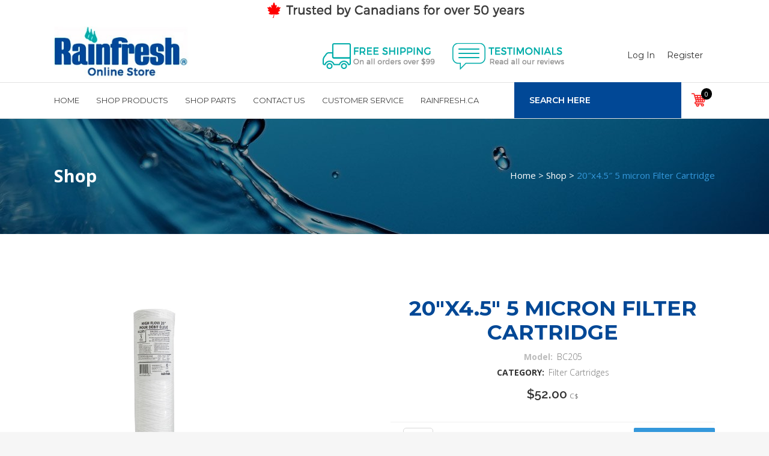

--- FILE ---
content_type: text/html; charset=UTF-8
request_url: https://rainfreshstore.ca/product/20x4-5-5-micron-filter-cartridge/
body_size: 28574
content:

<!DOCTYPE html>
<html lang="en-CA">
<head>
	<meta charset="UTF-8" />
	
				<meta name="viewport" content="width=device-width,initial-scale=1,user-scalable=no">
		
	<link rel="profile" href="http://gmpg.org/xfn/11" />
	<link rel="pingback" href="https://rainfreshstore.ca/xmlrpc.php" />

	<meta name='robots' content='index, follow, max-image-preview:large, max-snippet:-1, max-video-preview:-1' />

	<!-- This site is optimized with the Yoast SEO plugin v26.6 - https://yoast.com/wordpress/plugins/seo/ -->
	<title>20&quot;x4.5&quot; 5 micron Filter Cartridge - Rainfresh Online Store</title>
	<meta name="description" content="20&quot;x4.5&quot; 5 micron water filter cartridge. Food grade polypropylene. String wound style. NSF61 certified. 20&quot; Big Blue style. Universal Fit !" />
	<link rel="canonical" href="https://rainfreshstore.ca/product/20x4-5-5-micron-filter-cartridge/" />
	<meta property="og:locale" content="en_US" />
	<meta property="og:type" content="article" />
	<meta property="og:title" content="20&quot;x4.5&quot; 5 micron Filter Cartridge - Rainfresh Online Store" />
	<meta property="og:description" content="20&quot;x4.5&quot; 5 micron water filter cartridge. Food grade polypropylene. String wound style. NSF61 certified. 20&quot; Big Blue style. Universal Fit !" />
	<meta property="og:url" content="https://rainfreshstore.ca/product/20x4-5-5-micron-filter-cartridge/" />
	<meta property="og:site_name" content="Rainfresh Online Store" />
	<meta property="article:publisher" content="https://www.facebook.com/Rainfresh-Water-Filters-237127459766169/" />
	<meta property="article:modified_time" content="2025-05-09T20:30:12+00:00" />
	<meta property="og:image" content="https://rainfreshstore.ca/wp-content/uploads/2017/10/BC205-2.jpg" />
	<meta property="og:image:width" content="600" />
	<meta property="og:image:height" content="600" />
	<meta property="og:image:type" content="image/jpeg" />
	<meta name="twitter:card" content="summary_large_image" />
	<meta name="twitter:site" content="@Rainfreshfilter" />
	<meta name="twitter:label1" content="Est. reading time" />
	<meta name="twitter:data1" content="1 minute" />
	<script type="application/ld+json" class="yoast-schema-graph">{"@context":"https://schema.org","@graph":[{"@type":"WebPage","@id":"https://rainfreshstore.ca/product/20x4-5-5-micron-filter-cartridge/","url":"https://rainfreshstore.ca/product/20x4-5-5-micron-filter-cartridge/","name":"20\"x4.5\" 5 micron Filter Cartridge - Rainfresh Online Store","isPartOf":{"@id":"https://rainfreshstore.ca/#website"},"primaryImageOfPage":{"@id":"https://rainfreshstore.ca/product/20x4-5-5-micron-filter-cartridge/#primaryimage"},"image":{"@id":"https://rainfreshstore.ca/product/20x4-5-5-micron-filter-cartridge/#primaryimage"},"thumbnailUrl":"https://rainfreshstore.ca/wp-content/uploads/2017/10/BC205-2.jpg","datePublished":"2017-10-18T16:06:39+00:00","dateModified":"2025-05-09T20:30:12+00:00","description":"20\"x4.5\" 5 micron water filter cartridge. Food grade polypropylene. String wound style. NSF61 certified. 20\" Big Blue style. Universal Fit !","breadcrumb":{"@id":"https://rainfreshstore.ca/product/20x4-5-5-micron-filter-cartridge/#breadcrumb"},"inLanguage":"en-CA","potentialAction":[{"@type":"ReadAction","target":["https://rainfreshstore.ca/product/20x4-5-5-micron-filter-cartridge/"]}]},{"@type":"ImageObject","inLanguage":"en-CA","@id":"https://rainfreshstore.ca/product/20x4-5-5-micron-filter-cartridge/#primaryimage","url":"https://rainfreshstore.ca/wp-content/uploads/2017/10/BC205-2.jpg","contentUrl":"https://rainfreshstore.ca/wp-content/uploads/2017/10/BC205-2.jpg","width":600,"height":600,"caption":"High flow 5 micron string wound"},{"@type":"BreadcrumbList","@id":"https://rainfreshstore.ca/product/20x4-5-5-micron-filter-cartridge/#breadcrumb","itemListElement":[{"@type":"ListItem","position":1,"name":"Home","item":"https://rainfreshstore.ca/"},{"@type":"ListItem","position":2,"name":"Shop","item":"https://rainfreshstore.ca/shop/"},{"@type":"ListItem","position":3,"name":"20&#8243;x4.5&#8243; 5 micron Filter Cartridge"}]},{"@type":"WebSite","@id":"https://rainfreshstore.ca/#website","url":"https://rainfreshstore.ca/","name":"Rainfresh Online Store","description":"Buy Rainfresh Online","potentialAction":[{"@type":"SearchAction","target":{"@type":"EntryPoint","urlTemplate":"https://rainfreshstore.ca/?s={search_term_string}"},"query-input":{"@type":"PropertyValueSpecification","valueRequired":true,"valueName":"search_term_string"}}],"inLanguage":"en-CA"}]}</script>
	<!-- / Yoast SEO plugin. -->


<link rel='dns-prefetch' href='//www.google.com' />
<link rel='dns-prefetch' href='//fonts.googleapis.com' />
<link rel="alternate" type="application/rss+xml" title="Rainfresh Online Store &raquo; Feed" href="https://rainfreshstore.ca/feed/" />
<link rel="alternate" type="application/rss+xml" title="Rainfresh Online Store &raquo; Comments Feed" href="https://rainfreshstore.ca/comments/feed/" />
<link rel="alternate" type="application/rss+xml" title="Rainfresh Online Store &raquo; 20&#8243;x4.5&#8243; 5 micron Filter Cartridge Comments Feed" href="https://rainfreshstore.ca/product/20x4-5-5-micron-filter-cartridge/feed/" />
<link rel="alternate" title="oEmbed (JSON)" type="application/json+oembed" href="https://rainfreshstore.ca/wp-json/oembed/1.0/embed?url=https%3A%2F%2Frainfreshstore.ca%2Fproduct%2F20x4-5-5-micron-filter-cartridge%2F" />
<link rel="alternate" title="oEmbed (XML)" type="text/xml+oembed" href="https://rainfreshstore.ca/wp-json/oembed/1.0/embed?url=https%3A%2F%2Frainfreshstore.ca%2Fproduct%2F20x4-5-5-micron-filter-cartridge%2F&#038;format=xml" />
<style id='wp-img-auto-sizes-contain-inline-css' type='text/css'>
img:is([sizes=auto i],[sizes^="auto," i]){contain-intrinsic-size:3000px 1500px}
/*# sourceURL=wp-img-auto-sizes-contain-inline-css */
</style>
<style id='wp-emoji-styles-inline-css' type='text/css'>

	img.wp-smiley, img.emoji {
		display: inline !important;
		border: none !important;
		box-shadow: none !important;
		height: 1em !important;
		width: 1em !important;
		margin: 0 0.07em !important;
		vertical-align: -0.1em !important;
		background: none !important;
		padding: 0 !important;
	}
/*# sourceURL=wp-emoji-styles-inline-css */
</style>
<link rel='stylesheet' id='mini-cart-for-woocommerce-css' href='https://rainfreshstore.ca/wp-content/plugins/mini-cart-for-woocommerce-old//assets/public/css/style.css' type='text/css' media='all' />
<link rel='stylesheet' id='front_end_style-css' href='https://rainfreshstore.ca/wp-content/plugins/woo-product-tab/css/front-style.css' type='text/css' media='all' />
<link rel='stylesheet' id='font-awesome-cs-css' href='https://rainfreshstore.ca/wp-content/plugins/woo-product-tab/css/font-awesome.css' type='text/css' media='all' />
<link rel='stylesheet' id='slider-style-css' href='https://rainfreshstore.ca/wp-content/plugins/woo-product-tab/css/slick-slider/slick.css' type='text/css' media='all' />
<link rel='stylesheet' id='grid-style-css' href='https://rainfreshstore.ca/wp-content/plugins/woo-product-tab/css/grid/grid.css' type='text/css' media='all' />
<link rel='stylesheet' id='effect-style-css' href='https://rainfreshstore.ca/wp-content/plugins/woo-product-tab/css/effects.css' type='text/css' media='all' />
<link rel='stylesheet' id='lightbox-style-css' href='https://rainfreshstore.ca/wp-content/plugins/woo-product-tab/css/lightbox/lightbox.css' type='text/css' media='all' />
<link rel='stylesheet' id='faq-style-css' href='https://rainfreshstore.ca/wp-content/plugins/woo-product-tab/css/faq/faq.css' type='text/css' media='all' />
<link rel='stylesheet' id='map-style-css' href='https://rainfreshstore.ca/wp-content/plugins/woo-product-tab/css/map/map.css' type='text/css' media='all' />
<link rel='stylesheet' id='video-style-css' href='https://rainfreshstore.ca/wp-content/plugins/woo-product-tab/css/video/video-js.css' type='text/css' media='all' />
<link rel='stylesheet' id='tooltip-style-css' href='https://rainfreshstore.ca/wp-content/plugins/woo-product-tab/css/tooltip/tipsy.css' type='text/css' media='all' />
<link rel='stylesheet' id='extra-button-style-css' href='https://rainfreshstore.ca/wp-content/plugins/woo-product-tab/css/extra-button/extra-style.css' type='text/css' media='all' />
<link rel='stylesheet' id='scroller-style-css' href='https://rainfreshstore.ca/wp-content/plugins/woo-product-tab/css/scroll/tinyscroller.css' type='text/css' media='all' />
<style id='woocommerce-inline-inline-css' type='text/css'>
.woocommerce form .form-row .required { visibility: visible; }
/*# sourceURL=woocommerce-inline-inline-css */
</style>
<link rel='stylesheet' id='swiper-css' href='https://rainfreshstore.ca/wp-content/plugins/qode-essential-addons/assets/plugins/swiper/swiper.min.css' type='text/css' media='all' />
<link rel='stylesheet' id='qode-essential-addons-style-css' href='https://rainfreshstore.ca/wp-content/plugins/qode-essential-addons/assets/css/main.min.css' type='text/css' media='all' />
<link rel='stylesheet' id='qode-essential-addons-theme-style-css' href='https://rainfreshstore.ca/wp-content/plugins/qode-essential-addons/assets/css/grid.min.css' type='text/css' media='all' />
<link rel='stylesheet' id='gateway-css' href='https://rainfreshstore.ca/wp-content/plugins/woocommerce-paypal-payments/modules/ppcp-button/assets/css/gateway.css' type='text/css' media='all' />
<link rel='stylesheet' id='owl-carousel-css' href='https://rainfreshstore.ca/wp-content/themes/rainfreshstore-child/css/jquery.bxslider.css' type='text/css' media='all' />
<link rel='stylesheet' id='mediaelement-css' href='https://rainfreshstore.ca/wp-includes/js/mediaelement/mediaelementplayer-legacy.min.css' type='text/css' media='all' />
<link rel='stylesheet' id='wp-mediaelement-css' href='https://rainfreshstore.ca/wp-includes/js/mediaelement/wp-mediaelement.min.css' type='text/css' media='all' />
<link rel='stylesheet' id='bridge-default-style-css' href='https://rainfreshstore.ca/wp-content/themes/rainfreshstore/style.css' type='text/css' media='all' />
<link rel='stylesheet' id='bridge-qode-font_awesome-css' href='https://rainfreshstore.ca/wp-content/themes/rainfreshstore/css/font-awesome/css/font-awesome.min.css' type='text/css' media='all' />
<link rel='stylesheet' id='bridge-qode-font_elegant-css' href='https://rainfreshstore.ca/wp-content/themes/rainfreshstore/css/elegant-icons/style.min.css' type='text/css' media='all' />
<link rel='stylesheet' id='bridge-qode-linea_icons-css' href='https://rainfreshstore.ca/wp-content/themes/rainfreshstore/css/linea-icons/style.css' type='text/css' media='all' />
<link rel='stylesheet' id='bridge-qode-dripicons-css' href='https://rainfreshstore.ca/wp-content/themes/rainfreshstore/css/dripicons/dripicons.css' type='text/css' media='all' />
<link rel='stylesheet' id='bridge-qode-kiko-css' href='https://rainfreshstore.ca/wp-content/themes/rainfreshstore/css/kiko/kiko-all.css' type='text/css' media='all' />
<link rel='stylesheet' id='bridge-qode-font_awesome_5-css' href='https://rainfreshstore.ca/wp-content/themes/rainfreshstore/css/font-awesome-5/css/font-awesome-5.min.css' type='text/css' media='all' />
<link rel='stylesheet' id='bridge-stylesheet-css' href='https://rainfreshstore.ca/wp-content/themes/rainfreshstore/css/stylesheet.min.css' type='text/css' media='all' />
<style id='bridge-stylesheet-inline-css' type='text/css'>
   .postid-904.disabled_footer_top .footer_top_holder, .postid-904.disabled_footer_bottom .footer_bottom_holder { display: none;}


/*# sourceURL=bridge-stylesheet-inline-css */
</style>
<link rel='stylesheet' id='bridge-woocommerce-css' href='https://rainfreshstore.ca/wp-content/themes/rainfreshstore/css/woocommerce.min.css' type='text/css' media='all' />
<link rel='stylesheet' id='bridge-woocommerce-responsive-css' href='https://rainfreshstore.ca/wp-content/themes/rainfreshstore/css/woocommerce_responsive.min.css' type='text/css' media='all' />
<link rel='stylesheet' id='bridge-print-css' href='https://rainfreshstore.ca/wp-content/themes/rainfreshstore/css/print.css' type='text/css' media='all' />
<link rel='stylesheet' id='bridge-style-dynamic-css' href='https://rainfreshstore.ca/wp-content/themes/rainfreshstore/css/style_dynamic_callback.php' type='text/css' media='all' />
<link rel='stylesheet' id='bridge-responsive-css' href='https://rainfreshstore.ca/wp-content/themes/rainfreshstore/css/responsive.min.css' type='text/css' media='all' />
<link rel='stylesheet' id='bridge-style-dynamic-responsive-css' href='https://rainfreshstore.ca/wp-content/themes/rainfreshstore/css/style_dynamic_responsive_callback.php' type='text/css' media='all' />
<style id='bridge-style-dynamic-responsive-inline-css' type='text/css'>
.max-height li {
    border: none !important;
    height: auto !important;
    width: 100% !important;
color: #333333;
font-size: 16px;
line-height:21px;
}



/*.woocommerce div.product .woocommerce-tabs ul.tabs li { border: 1px solid #d9d9d9 !important;}*/
.woocommerce .quantity input.qty {border: 1px solid #d9d9d9 !important;}
.woocommerce .product h1.product_title {color: #014896 !important; font-family: 'Montserrat', sans-serif !important; line-height:40px;}
.wc-tabs li p {font-weight: normal !important;}
.up-sells.upsells.products > h2 { margin-top: 50px !important;}
.woocommerce div.product p.price {margin-bottom: 30px;}

.testimonial_title_holder h5 {
    font-size: 20px;
    font-weight: 700;
    text-transform: none;
    letter-spacing: 0px;
    font-family: 'Montserrat', sans-serif;
}

.testimonials_c_holder .testimonial_content_inner {
    padding: 53px 45px 50px;
}

.testimonials_c_holder .testimonial_content_inner .testimonial_image_holder {
    margin-bottom: 26px;
}

.testimonials_c_holder .testimonial_content_inner .testimonial_rating_holder {
    margin: 14px 0 19px;
}

.testimonials_c_holder .testimonial_content_inner .testimonial_author {
    margin-top: 29px;
}

.testimonials_c_holder .flex-control-nav li {
    width: 10px;
    height: 10px;
    margin: 0 2px;
}

.testimonials_c_holder .flex-control-nav li a {
    background-color: #afafaf;
}

.testimonials_c_holder .flex-control-nav {
    margin-top: 39px;
}

.qode_video_box .qode_video_image .qode_video_box_button_arrow {
    border-left-color: #fff;
}

.qode_video_box .qode_video_image .qode_video_box_button {
    background-color: #2e82ea;
}

.qode_video_box .qode_video_image:hover .qode_video_box_button {
    background-color: #3c8ff6;
}

.footer_top .widget_nav_menu ul li {
    padding: 0;
}

.footer_top a:hover {
    text-decoration: underline;
}

.wpcf7 form.wpcf7-form p {
    margin-bottom: 2px;
}

.footer_top h5 {
    margin: 8px 0 11px;
}

.title.title_size_small h1 {
    text-transform: none;
}

.breadcrumb .current {
    color: #3498db;
}

.breadcrumb a:hover {
    color: #fff;
}

.breadcrumb {
    font-size: 15px;
}

 .qode-lower-section-z-index .full_section_inner {
z-index: 19;
}

@media only screen and (max-width: 768px) {
.call-to-action h3 {
    text-align: center !important;
}
}

 header:not(.centered_logo) .header_fixed_right_area{
line-height: 26px;
}

@media only screen and (min-width: 1001px) {
.header_top_bottom_holder:after{
content: '';
width: 100%;
height: 0;
position: absolute;
bottom: 60px;
border-top: 1px solid #e2e2e2;
}
}

header.menu_bottom .header_bottom_right_widget_holder .header_bottom_widget.widget_search form>div input[type=text]{
font-family: 'Montserrat', sans-serif;
font-size: 13px;
font-weight: 400;
letter-spacing: 0;
border-radius: 0;
}

@media only screen and (max-width: 1000px){
header.menu_bottom.has_header_fixed_right .mobile_menu_button{
height: 100px;
}

.header_inner_right{
display: none;
}
}


@media only screen and (max-width: 1100px){

header.menu_bottom .header_bottom_right_widget_holder .header_bottom_widget.widget_search form>div input[type=text]{
width: 100px;
}
}

.q_icon_with_title.medium .icon_holder img {
    width: 34px;
}

.q_icon_with_title.medium.custom_icon_image .icon_text_holder {
    padding: 0 0 0 47px;
}

.q_icon_with_title.medium.custom_icon_image .icon_text_holder .icon_text_inner p {
    font-size: 13px;
}

.q_icon_with_title.medium.custom_icon_image .icon_text_holder .icon_text_inner h6 {
   margin: 0 0 -6px 0;
   font-size: 13px;
}

.q_icon_with_title.medium .icon_holder {
    margin-top: 5px;
}

 .header_menu_bottom .header_bottom_right_widget_holder .q_social_icon_holder a > span{
border-top: none;
border-bottom: none;
}

header:not(.with_hover_bg_color) nav.main_menu > ul > li:hover > a{
    opacity: 1;
}

div.comment_form {
    margin: 0 0 104px;
}

@media only screen and (min-width: 601px) and (max-width: 768px) {
.breadcrumb {
position: relative;
margin-top: 15px;
}
}

@media only screen and (max-width: 600px) {
.breadcrumb {
display: none;
}
.title.title_size_small h1 {
    font-size: 25px;
}
h2 a {
    font-size: 24px;
    line-height: 31px;
}
}

@media only screen and (max-width: 1300px){
.stick.menu_bottom.sticky .header_bottom_right_widget_holder .q_social_icon_holder {
display: none;
}
}
/*# sourceURL=bridge-style-dynamic-responsive-inline-css */
</style>
<link rel='stylesheet' id='js_composer_front-css' href='https://rainfreshstore.ca/wp-content/plugins/js_composer/assets/css/js_composer.min.css' type='text/css' media='all' />
<link rel='stylesheet' id='bridge-style-handle-google-fonts-css' href='https://fonts.googleapis.com/css?family=Raleway%3A100%2C200%2C300%2C400%2C500%2C600%2C700%2C800%2C900%2C100italic%2C300italic%2C400italic%2C700italic%7CMontserrat%3A100%2C200%2C300%2C400%2C500%2C600%2C700%2C800%2C900%2C100italic%2C300italic%2C400italic%2C700italic%7COpen+Sans%3A100%2C200%2C300%2C400%2C500%2C600%2C700%2C800%2C900%2C100italic%2C300italic%2C400italic%2C700italic&#038;subset=latin%2Clatin-ext' type='text/css' media='all' />
<link rel='stylesheet' id='bridge-core-dashboard-style-css' href='https://rainfreshstore.ca/wp-content/plugins/bridge-core/modules/core-dashboard/assets/css/core-dashboard.min.css' type='text/css' media='all' />
<link rel='stylesheet' id='wc-ppcp-googlepay-css' href='https://rainfreshstore.ca/wp-content/plugins/woocommerce-paypal-payments/modules/ppcp-googlepay/assets/css/styles.css' type='text/css' media='all' />
<link rel='stylesheet' id='childstyle-css' href='https://rainfreshstore.ca/wp-content/themes/rainfreshstore-child/style.css' type='text/css' media='all' />
<link rel='stylesheet' id='bsf-Defaults-css' href='https://rainfreshstore.ca/wp-content/uploads/smile_fonts/Defaults/Defaults.css' type='text/css' media='all' />
<link rel='stylesheet' id='guaven_woos-css' href='https://rainfreshstore.ca/wp-content/plugins/woo-search-box/public/assets/guaven_woos.css' type='text/css' media='all' />
<script type="text/javascript" src="https://rainfreshstore.ca/wp-includes/js/jquery/jquery.min.js" id="jquery-core-js"></script>
<script type="text/javascript" src="https://rainfreshstore.ca/wp-includes/js/jquery/jquery-migrate.min.js" id="jquery-migrate-js"></script>
<script type="text/javascript" id="wc-add-to-cart-js-extra">
/* <![CDATA[ */
var wc_add_to_cart_params = {"ajax_url":"/wp-admin/admin-ajax.php","wc_ajax_url":"/?wc-ajax=%%endpoint%%","i18n_view_cart":"View cart","cart_url":"https://rainfreshstore.ca/cart/","is_cart":"","cart_redirect_after_add":"no"};
//# sourceURL=wc-add-to-cart-js-extra
/* ]]> */
</script>
<script type="text/javascript" src="https://rainfreshstore.ca/wp-content/plugins/woocommerce/assets/js/frontend/add-to-cart.min.js" id="wc-add-to-cart-js" data-wp-strategy="defer"></script>
<script type="text/javascript" src="https://rainfreshstore.ca/wp-content/plugins/woo-product-tab/js/slick-slider/slick.js" id="slider-script-js"></script>
<script type="text/javascript" src="https://rainfreshstore.ca/wp-content/plugins/woo-product-tab/js/lightbox/lightbox-2.6.min.js" id="lightbox-script-js"></script>
<script type="text/javascript" src="https://rainfreshstore.ca/wp-content/plugins/woo-product-tab/js/scripts.js" id="scripts-script-js"></script>
<script type="text/javascript" src="https://rainfreshstore.ca/wp-content/plugins/woo-product-tab/js/video/video.js" id="video-script-js"></script>
<script type="text/javascript" src="https://rainfreshstore.ca/wp-content/plugins/woo-product-tab/js/tooltip/jquery.tipsy.js" id="tooltip-script-js"></script>
<script type="text/javascript" src="https://rainfreshstore.ca/wp-content/plugins/woo-product-tab/js/extra-button/extra-button.js" id="extra-button-script-js"></script>
<script type="text/javascript" src="https://rainfreshstore.ca/wp-content/plugins/woo-product-tab/js/scroll/tinyscroller.js" id="scroller-script-js"></script>
<script type="text/javascript" src="https://www.google.com/recaptcha/api.js" id="captcha-js-js"></script>
<script type="text/javascript" src="https://rainfreshstore.ca/wp-content/plugins/woo-product-tab/js/faq/faq.jquery.js" id="faq-script-js"></script>
<script type="text/javascript" src="https://rainfreshstore.ca/wp-content/plugins/woo-product-tab/js/fitvids/jquery.fitvids.js" id="fitvids-js-js"></script>
<script type="text/javascript" id="wc-single-product-js-extra">
/* <![CDATA[ */
var wc_single_product_params = {"i18n_required_rating_text":"Please select a rating","i18n_rating_options":["1 of 5 stars","2 of 5 stars","3 of 5 stars","4 of 5 stars","5 of 5 stars"],"i18n_product_gallery_trigger_text":"View full-screen image gallery","review_rating_required":"yes","flexslider":{"rtl":false,"animation":"slide","smoothHeight":true,"directionNav":false,"controlNav":"thumbnails","slideshow":false,"animationSpeed":500,"animationLoop":false,"allowOneSlide":false},"zoom_enabled":"","zoom_options":[],"photoswipe_enabled":"","photoswipe_options":{"shareEl":false,"closeOnScroll":false,"history":false,"hideAnimationDuration":0,"showAnimationDuration":0},"flexslider_enabled":""};
//# sourceURL=wc-single-product-js-extra
/* ]]> */
</script>
<script type="text/javascript" src="https://rainfreshstore.ca/wp-content/plugins/woocommerce/assets/js/frontend/single-product.min.js" id="wc-single-product-js" defer="defer" data-wp-strategy="defer"></script>
<script type="text/javascript" src="https://rainfreshstore.ca/wp-content/plugins/woocommerce/assets/js/jquery-blockui/jquery.blockUI.min.js" id="wc-jquery-blockui-js" defer="defer" data-wp-strategy="defer"></script>
<script type="text/javascript" src="https://rainfreshstore.ca/wp-content/plugins/woocommerce/assets/js/js-cookie/js.cookie.min.js" id="wc-js-cookie-js" defer="defer" data-wp-strategy="defer"></script>
<script type="text/javascript" id="woocommerce-js-extra">
/* <![CDATA[ */
var woocommerce_params = {"ajax_url":"/wp-admin/admin-ajax.php","wc_ajax_url":"/?wc-ajax=%%endpoint%%","i18n_password_show":"Show password","i18n_password_hide":"Hide password"};
//# sourceURL=woocommerce-js-extra
/* ]]> */
</script>
<script type="text/javascript" src="https://rainfreshstore.ca/wp-content/plugins/woocommerce/assets/js/frontend/woocommerce.min.js" id="woocommerce-js" defer="defer" data-wp-strategy="defer"></script>
<script type="text/javascript" src="https://rainfreshstore.ca/wp-content/plugins/js_composer/assets/js/vendors/woocommerce-add-to-cart.js" id="vc_woocommerce-add-to-cart-js-js"></script>
<script type="text/javascript" src="https://rainfreshstore.ca/wp-content/themes/rainfreshstore-child/js/jquery.bxslider.min.js" id="owl-carousel-js"></script>
<script type="text/javascript" src="https://rainfreshstore.ca/wp-content/themes/rainfreshstore-child/js/single-product.js" id="single-product-script-js"></script>
<script type="text/javascript" src="https://rainfreshstore.ca/wp-content/plugins/woocommerce/assets/js/select2/select2.full.min.js" id="wc-select2-js" defer="defer" data-wp-strategy="defer"></script>
<script type="text/javascript" src="https://rainfreshstore.ca/wp-content/themes/rainfreshstore-child/js/widgets_stump.js" id="widgets_stump-js"></script>
<script type="text/javascript" src="https://rainfreshstore.ca/wp-content/themes/rainfreshstore-child/js/ga.js" id="ga-js"></script>
<script type="text/javascript" src="https://rainfreshstore.ca/wp-content/themes/rainfreshstore-child/js/platform.js" id="platform-js"></script>
<script type="text/javascript" src="https://rainfreshstore.ca/wp-content/themes/rainfreshstore-child/js/widgets.js" id="widgets-js"></script>
<script type="text/javascript" src="https://rainfreshstore.ca/wp-content/themes/rainfreshstore-child/js/sdk.js" id="sdk-js"></script>
<script type="text/javascript" id="whp4235front.js4046-js-extra">
/* <![CDATA[ */
var whp_local_data = {"add_url":"https://rainfreshstore.ca/wp-admin/post-new.php?post_type=event","ajaxurl":"https://rainfreshstore.ca/wp-admin/admin-ajax.php"};
//# sourceURL=whp4235front.js4046-js-extra
/* ]]> */
</script>
<script type="text/javascript" src="https://rainfreshstore.ca/wp-content/plugins/wp-security-hardening/modules/js/front.js" id="whp4235front.js4046-js"></script>
<script></script><link rel="https://api.w.org/" href="https://rainfreshstore.ca/wp-json/" /><link rel="alternate" title="JSON" type="application/json" href="https://rainfreshstore.ca/wp-json/wp/v2/product/904" /><link rel="EditURI" type="application/rsd+xml" title="RSD" href="https://rainfreshstore.ca/xmlrpc.php?rsd" />

<link rel='shortlink' href='https://rainfreshstore.ca/?p=904' />

		<style type="text/css">

#pm_menu{
    width: 400px;
}
            
 .whmc-cart-items-inner {
     background:#ffffff;
}
 .whmc-cart-item-wrap{
     border-bottom: 1px dotted #ccc;
     background: #efefef;
}
    .whmc_btm_notification {
        background: #014295;
        color: #ffffff;
    }

    .shopping-cart{
    left: auto;
    right: 0%;
    bottom: 1%;
    margin: 11% 4%;
    background: #fff;
}
#menuiconid{
    color: #fa2a2a;
    font-size: 24px;
}
 #pm_menu.pm_open {
    right:0px;left:auto;
        -webkit-animation: backSlideRight .5s both ease;
        -moz-animation: backSlideRight .5s both ease;
        animation: backSlideRight .5s both ease;}
 #pm_menu {
    -webkit-animation: backSlideOutRight .5s both ease;
        -moz-animation: backSlideOutRight .5s both ease;
        animation: backSlideOutRight .5s both ease;}
.cloasebtnwrap {
    right: 13px;
}
 #mini-cart-count_footer{
     color:#282828;
     background:#c9c9c9;
}
 .whmc-coupon,.whmc-modal {
     left:auto;right:0;-webkit-animation:backSlideOutRight .5s both ease;-moz-animation:backSlideOutRight .5s both ease;animation:backSlideOutRight .5s both ease;}
 .whmc-coupon.sidecartright,.whmc-modal.sidecartright{
    -webkit-animation:backSlideRight .5s both ease;-moz-animation:backSlideRight .5s both ease;animation:backSlideRight .5s both ease;}
 span#topart_count_s {
     color:;
     background:;
}
 #pm_menu,.whmc-empty-cart{
     height: 80%;
     background: #fff 
}
 .whmc-cart-total-wrap {
     border-top-style:solid ;
     border-top-color:;
}
 .whmc-cart-item-wrap{
     border-bottom: 1px dotted #ccc 
}
 .cart-item-data-field a{
     color: #3a3a3a;
     font-size: 16px;
}
 .whmc-item-price span{
     color: #3a3a3a !important;
     font-size: 15px!important;
}
.whmc-cart-subtotal-wrap, .whmc-subtotal-amount span{
     color: !important;
     font-size: 14px!important;
}
 .taxrates,span.taxtgfree span{
     color: #000 !important ;

     font-size: 14px!important;
}
 .whmc-cart-discount-wrap span{
     color: 0!important;
     font-size: 14px!important;
}
 #totalcla span{
     color: !important;
     font-size: 14px!important;
}
.whmc_ft-buttons-con a{
     background: #1e73be!important;
         border:2px solid !important;
     border-radius: 6px;
}
 .cart_image_iem img {
     border-radius: 10px;
}
 .whmc_ft-buttons-con a .wmcchevkoutprocess .icons i,.whmc_ft-buttons-con a .wmcchevkoutprocess .wmctitel,.whmc_ft-buttons-con a .wmcchevkoutprocess .amounts span,.ckhviewcart,.whmc_ft-buttons-con a{
     color: #fff!important;
}
 .whmc-body.whmc-loader:after, .whmc-carts-content.whmc-processing:after{
     content: '\e97b';
     color: #000;
}
.whmc-spinner:after {
     content: '\e97b';
     color: #fff;
}

.shippinfrescla, span#shipcion, .shippingfree span{
    color: #000 !important;
    font-size: 14px !important;
}
.whmcsavevalus, .whmcsavevalus span {
    font-size:  13px !important;
    color:  #34dd16 !important;
}

span.cart_count_header,span.icon_minus,span.cart_count_total .amount{
      color: #000;
          }
span.cart_count_header{
background: #000000;
color:  #fff;
}
.cart_menu_li.li_two #menuiconid,.cart_menu_li.li_three #menuiconid,.cart_menu_li #menuiconid{
color: #fa2a2a;
font-size:24px;
}
span.cart_count_total .amount{
font-size: 16px;
}
 </style>

<style type = "text/css">
  .wt-carskin-light1 .wt-detailcnt,.wt-carskin-light2 .wt-detailcnt{
    background: #f7f7f7;
  }
  .wt-carskin-dark1 .wt-detailcnt , .wt-carskin-dark2 .wt-detailcnt{
    background: #414141;
  }
  .wt-downlink a{ color:#a7a7a7!important;border-color:#a7a7a7!important}
   .wt-downlink a:hover{ color:#309af7!important;border-color:#309af7!important}
  .wt-itemcnt .wt-overally.fadein-eff{ background-color:#000000;  }
  .wt-link-icon , .wt-zoom-icon{ color:#309af7!important; }
  .wt-title a{ color:#bbbbbb!important; }
   .wt-title a:hover{ color:#309af7!important; }
  
  .wt-text{ color:#a7a7a7 }
  .wt-detailcnt .wt-price-vis ins{ color:#309af7  }
  .wt-carskin-dark2 .wt-detailcnt .wt-title, .wt-carskin-dark2 .wt-detailcnt .wt-text, .wt-carskin-dark2 .wt-detailcnt .wt-price-vis{  border-color:#636363!important; }
  .wt-notify , .wt-onsale{ background:#309af7; color:#ffffff;  }
    
 </style>
		<noscript><style>.woocommerce-product-gallery{ opacity: 1 !important; }</style></noscript>
	<style type="text/css">.recentcomments a{display:inline !important;padding:0 !important;margin:0 !important;}</style><meta name="generator" content="Powered by WPBakery Page Builder - drag and drop page builder for WordPress."/>
<link rel="icon" href="https://rainfreshstore.ca/wp-content/uploads/2017/12/icon-100x100.png" sizes="32x32" />
<link rel="icon" href="https://rainfreshstore.ca/wp-content/uploads/2017/12/icon.png" sizes="192x192" />
<link rel="apple-touch-icon" href="https://rainfreshstore.ca/wp-content/uploads/2017/12/icon.png" />
<meta name="msapplication-TileImage" content="https://rainfreshstore.ca/wp-content/uploads/2017/12/icon.png" />
		<style type="text/css" id="wp-custom-css">
			/*@import url("../rainfreshstore/style.css");*/

/*--header--*/

a#qodef-back-to-top {
    display: none;
}

.shopping_cart_header .header_cart:before {

    content: url("https://rainfreshstore.ca/wp-content/uploads/2017/12/shopping-cart.png")

}



.shopping_cart_header .header_cart {

    background-image: none !important;

}

.shopping_cart_header .header_cart span {

    color: transparent;

}

#menu-shopmenu {

    margin-top: 40px;

    float: right;

}

#menu-shopmenu li {

    float: left;

    list-style: none;

    margin-right: 20px;

}

#menu-shopmenu a {

    font-family: 'Montserrat', sans-serif;

    font-size: 14px;

    font-weight: 400;

}

.hideaccount {display:none;}
.hideaccount .logged-in {display:inherit;}

.header_top {

    height: 39px !important;

}

.header_top .left {

    width: 100%;

}

.header_top .left .inner > div,

.header_top .left .inner > div:last-child {

    width: 100%;

}

header:not(.centered_logo) .header_fixed_right_area {

    width: 60%;

}

header.sticky .header_bottom {

    display: none;

}

header {

    position: fixed;

}

header.menu_bottom .header_bottom_right_widget_holder .header_bottom_widget.widget_search form>div input[type=text] {

    height: 60px;

}

#searchsubmit {display: none;}

/*--content--*/



.content_inner {

    margin-top: 195px !important;

}

/*text*/



.whitetext p {

    color: #fff;

}

.whitetext h1 {

    color: #fff;

}

.whitetext h2 {

    color: #fff;

}

.whitetext h3 {

    color: #fff;

}

.whitetext h4 {

    color: #fff;

}

.whitetext h5 {

    color: #fff;

}

.whitetext h6 {

    color: #fff;

}

.turqtext p {

    color: #01aaa8;

}

.turqtext h1 {

    color: #01aaa8;

}

.turqtext h2 {

    color: #01aaa8;

}

.turqtext h3 {

    color: #01aaa8;

}

.turqtext h4 {

    color: #01aaa8;

}

.turqtext h5 {

    color: #01aaa8;

}

.turqtext h6 {

    color: #01aaa8;

}

/*--gravity--*/

.gform_wrapper .top_label .gfield_label {color:#014896;}
.gform_wrapper .gfield_required {color: #01aaa8 !important;}


.footer_top .gform_wrapper .top_label .gfield_label {

    display: none !important;

}

.footer_top .gform_wrapper .top_label input.large {

    background: #333 !important;

}

.footer_top .gform_wrapper .gform_footer input.button,

.gform_wrapper .gform_footer input[type="submit"] {

    width: 50%;

    display: block;

    text-align: center;

    margin: 0px auto;

}

.footer_top .gform_wrapper .gform_footer {

    padding: 0px;

    margin: 0px 0px 50px 0px;

}

.gform_wrapper .gform_footer {

    padding: 0px !important;

}

div.gform_footer.top_label {

    text-align: center;

}

#gform_submit_button_1, #gform_submit_button_2 {width: 300px !important;}

#input_1_1 {

    text-align: center;

}

.gform_wrapper input[type="text"] {

    height: 50px;

}

.gform_wrapper .top_label input.large {

    padding: 10px !important;

}

#gform_wrapper_1 .top_label .gfield_label {

    display: none !important;

}

.gform_wrapper textarea.small {

    font-size: 18px;

    font-weight: 400;

}

body .gform_wrapper input[type="submit"] {

    background: #014896;

    border: 2px solid #014896;

    color: #fff;

}

body .gform_wrapper input[type="submit"]:hover {

    background: #01aaa8;

    border: 2px solid #01aaa8;

    color: #fff;

}

/*--search page--*/
@media (min-width:768px){
    body.search.search-results article .post_content_holder .post_image{
        width:50%!important;
        float:left!important;
    }
    body.search.search-results article .post_content_holder .post_text {
        width:50%!important;
        float:left!important;
        padding-left:2%!important;
        box-sizing: border-box!important;
    }
    body.search.search-results article .post_content_holder .post_text .post_text_inner {
        padding-top:0!important;
    }
}
body.search.search-results article .post_text h2 .date {display:none;}
body.search.search-results article .post_info {display:none;}

/*--responsive--*/
@media screen and (max-width: 1000px) {

.header_inner_right {display:block !important; height:0px;}

.side_menu_button_wrapper {
display: block !important;
margin: 0 auto !important;
text-align: center !important;
}

/*.header_bottom_right_widget_holder {
display: block !important;
margin: 0 auto !important;
text-align: center !important;
}*/

.side_menu_button {
height: 50px !important;
display: inline-block !important;
}
.header_inner_right {
width: 100% !important;
}
.shopping_cart_outer {
    display: block !important;
float: right;
margin-top: -70px;
    /*width: 100% !important;*/
}
.shopping_cart_inner, .side_menu_button {
    height: 50px !important;
}
.shopping_cart_inner {
    display: block !important;
}
}

@media screen and (max-width: 768px) {
.festi-cart-widget-content {float: right; position: relative;top: -75px;}
.header_inner_right .side_menu_button_wrapper .textwidget.custom-html-widget {
    margin-top: -60px;
    float: right;
}
}
@media screen and (min-width: 769px) and (max-width: 1000px) {
.festi-cart-widget-content {float: right; position: relative;top: -135px;}
}



/* -------- Custom CSS --------- */



#tab-title-additional_information, #tab-title-description {display:none;}


.woocommerce div.product div.images, .woocommerce-page div.product div.images {width: 30%;}

.woocommerce .quantity input.qty {padding: 10px; width: 50px; height: 50px;}

 .woocommerce .woocommerce-info {line-height:20px !important;}

.woocommerce .content_inner .container {

    background-color: #ffffff;

}



.woocommerce .title_outer .container {

    background-color: transparent;

}

.product .summary.entry-summary {

    text-align: center;

}

.woocommerce .star-rating {

    display: inline-block;

    float: none;

    margin: auto;

}

.sku_wrapper {

    color: #bcbcbc !important;

    text-transform: capitalize !important;

}

.entry-summary .product_meta {

    margin: 3px 0 !important;

}

.woocommerce .product h1.product_title {

    color: #50bbba;

    font-size: 35px;

    letter-spacing: 0;

}

.woocommerce div.product .summary p.price span.amount {

    color: #333333;

}

.woocommerce div.product .cart {

    border: 1px solid #f1f1f1;

    border-left: none;

    border-right: none;

    margin: 0;

    padding: 9px 0;

    display: block;

    overflow: hidden;

}

.woocommerce .button {

    background-color: #3498db !important;

}

.woocommerce .single_add_to_cart_button {

    float: right !important;

}

.stock.in-stock {

    clear: both;

    color: #23e523 !important;

    display: inline-block;

    font-size: 16px;

    font-weight: bold;

    margin: 10px 0;

    text-align: right;

    text-transform: uppercase;

    width: 100%;

}

.stock.in-stock::before {

    content: "\f00c";

    font-family: FontAwesome;

    font-size: 26px;

    font-weight: normal !important;

    margin-right: 6px;

}

.share_on_social_link {

    display: block;

    margin: 10px 0;

    overflow: hidden;

}

.product_support_row {

    display: block;

    float: left;

    width: 50%;

}

.contact_us_email .left_image::after {

    content: "\f059";

}

.contact_us_ph .left_image::after {

    content: "\f10b";

}

.left_image::after {

    font-family: fontAwesome;

    font-size: 52px;

}

.left_image {

    box-sizing: border-box;

    float: left;

    padding: 16px 0;

    text-align: left;

    width: 20%;

}

.right_content {

    display: block;

    font-size: 17px;

    text-align: left;

    text-transform: uppercase;

    width: 70%;

}

.facebook_share_link::before {

    content: "\f230";

}

.twitter_share_link::before {

    content: "\f099";

}

.pin_it_share_link::before {

    content: "\f0d2";

}

.share_link::before {

    display: inline-block;

    font-family: fontawesome;

    font-size: 16px;

    padding-right: 10px;

}

.share_link:hover {

    color: #f1f1f1;

}

.right_content a {

    color: #333333;

}

.facebook_share_link {

    background-color: #3b5998;

}

.twitter_share_link {

    background-color: #01ACEE;

}

.pin_it_share_link {

    background-color: #BD081C;

}

.share_link {

    border-radius: 4px;

    color: #ffffff;

    display: inline-block;

    padding: 0 20px;

}

input[type="number"] {

    border: 1px solid #333333 !important;

    padding: 14px !important;

    width: 40px !important;

}

.quantity {

    padding-top: 0 !important;

}

.woocommerce .woocommerce-product-rating .star-rating {

    float: none;

}

.woocommerce-Tabs-panel {

    border: medium none !important;

    display: block !important;

}


.wc-tabs li::before {

    height: 0 !important;

    width: 0 !important;

}



.wc-tabs li p {

    color: #333333;

    font-size: 16px;

    font-weight: bold;

}

.product_tab_title {

    color: #3498db !important;

    font-size: 19px;

    text-align: center;

    width: 100%;
	display: block;
	 margin-bottom: 10px;

}

.tabs.wc-tabs::before {

    border: 0 none;

    height: 0 !important;

    width: 0 !important;

}

.woocommerce-product-details__short-description {

    color: #333333;

    font-size: 18px;

    margin: 20px 20px 30px;

}

.upsells .products li .ajax_add_to_cart {

    display: none;

}

.products .sku_wrapper {

    display: block !important;

    text-align: center !important;

    width: 100% !important;

}

.woocommerce div[itemprop="aggregateRating"] .star-rating, .woocommerce li.product div.star-rating{

	display: block;

}



.products .star-rating {

    float: none !important;

    margin: auto auto 5px !important;

}



.bx-wrapper .bx-viewport {

    background: none !important;

    border: none !important;

    box-shadow: none !important;

    left: 0;

    transform: none !important;

}





.bx-pager.bx-default-pager {

    display: none;

}



.bx-wrapper {

    margin: 0;   

}

.woocommerce-product-gallery__image {

    border: 1px solid #f1f1f1;

    padding: 10px !important;

}

.woocommerce-product-gallery__wrapper .woocommerce-product-gallery__image:first-child {

    border: medium none;

}



.woocommerce-product-gallery__wrapper .bx-wrapper .bx-controls-direction a { 

    right: -648px;   

}

.woocommerce-product-gallery__wrapper .bx-wrapper .bx-prev {   

    left: -37px;

}

.up-sells.upsells.products > h2 {

    margin-bottom: 30px;

    margin-top: 20px;

}



.bx-wrapper {

    max-width: 100% !important;

}



.woocommerce-loop-product__title {

    line-height: 23px !important;

}



.woocommerce div.product .woocommerce-tabs ul.tabs li::after, 

.woocommerce div.product .woocommerce-tabs ul.tabs li::before {	

	height: 0;	

	width: 0;

}



.bx-controls.bx-has-pager.bx-has-controls-direction {

    display: block;

    position: absolute;

    top: 40%;

    width: 100%;

}



.woocommerce ul.products li.product {

    clear: none !important;   

}



/* .woocommerce ul.products li.product {

    clear: none !important;

    float: left !important;

    margin-bottom: 24px !important;

    margin-right: 3% !important;

    margin-top: 0 !important;

    width: 17.333% !important;

}

.woocommerce ul.products li.product:nth-child(5n) {

    margin-right: 0 !important;

} */



textarea#comment,

input#author,

input#email{

	border: 1px solid #333333 !important;

}



#tab-title-reviews {

    border: medium none !important;

    display: block;

    float: none;

    margin-top: 20px;

    width: 100%;

}

#comments li.comment {

    border: 0 !important;

	width: 100%;

}

.woocommerce #commentform input[type="text"], 

.woocommerce #commentform input[type="email"], 

.woocommerce #commentform textarea {

	width: 100%;

}



.comment-form-rating .stars{

	display:none;

}

.comment-form-rating .stars.custom-add{

	display:block;

}

.reviews_tab {
    margin-bottom: 10px;
    padding: 0 !important;
    text-align: left !important;
	overflow: hidden;
}
.woocommerce-tabs.wc-tabs-wrapper {
    display: block;
    overflow: hidden;
    width: 100%;
}

.woocommerce div.product .woocommerce-tabs ul.tabs li {
    border: 1px solid #f0f0f0;
}
.wc-tabs li {
    border-radius: 0 !important;

    /* background-color: #ffffff !important; */

    box-sizing: border-box;

    width: 33.333%;

	vertical-align: top;
	display: block;
    float: left;
    padding: 0.5%;
}

#tab-title-product_editor_493_tab {height: auto !important; min-height: 225px;}
#tab-title-product_editor_494_tab {height: auto !important; min-height: 225px;}
#tab-title-product_editor_496_tab {height: auto !important; min-height: 225px;}

.reviews_tab .product_tab_title {
    margin: 20px 0;
    text-align: left !important;
}

.woocommerce-tabs.wc-tabs-wrapper {
    margin-bottom: 30px;
}

.select.wppp-select {
    position: relative !important;
    left: -275px;
    height: 43px;
    border: 1px solid #e6e6e6;
color:#666;
}

.woocommerce-pagination ul.page-numbers li span.current {color:#fff; background-color: #014896;}
.woocommerce-pagination ul.page-numbers li a:hover {color:#fff; background-color: #014896;}
.woocommerce-pagination ul.page-numbers li a {border: 2px solid #014896;}
.smsb_pinterest.hcount span {
    vertical-align: top !important;
}

.woocommerce input[type="text"]:not(.qode_search_field), .woocommerce-page input[type="text"]:not(.qode_search_field)
{color: #000 !important; font-weight: 600 !important; font-size:14px !important;}

.woo-social-buttons {
    display: inline-block;
    float: none !important;
    margin: auto !important;
    overflow: hidden;
    text-align: center;
}
.social_share_link {
    display: none;
}

.guaven_woos_titlediv .woos_sku {
    display: inline-block !important;
    width: 100%;
}

.guaven_woos_titlediv {line-height: 14px;}
.guaven_woos_suggestion_list {margin-bottom: 10px !important;}

/*--responsive--*/

@media screen and (min-width: 1001px) and (max-width: 4000px) {
.hideabovetablet {display: none !important;}
}

@media screen and (min-width: 0px) and (max-width: 768px) {
.woocommerce div.product div.images, .woocommerce-page div.product div.images {width: 100%;}
}

@media screen and (min-width: 0px) and (max-width: 1000px) {

    .content_inner {

        margin-top: 0px !important;

    }

}



@media only screen and (max-width: 1399px) {

	

	.woocommerce-product-gallery__wrapper .bx-wrapper .bx-controls-direction a {

		right: -557px;

	}

	

	.right_content {		

		width: 100%;

	}

}



@media only screen and (max-width: 1200px) {

	

	.woocommerce-product-gallery__wrapper .bx-wrapper .bx-controls-direction a {

		right: -480px;

	}

	.right_content {		

		font-size: 14px;		

	}

	.left_image::after {		

		font-size: 40px;

	}

	.bx-wrapper .bx-next {		

		position: absolute !important;

		right: 0 !important;

	}

	.bx-controls.bx-has-pager.bx-has-controls-direction {

		display: block;		

		width: 100%;

	}

	.bx-wrapper .bx-prev {		

		left: 0 !important;

		position: absolute !important;

	}

}



/* @media only screen and (max-width: 768px) {

    .woocommerce ul.products li.product {		

		margin-right: 5% !important;		

		width: 30% !important;

	}

	.woocommerce ul.products li.product:nth-child(3n) {

		margin-right: 0 !important;

	}

	.woocommerce ul.products li.product:nth-child(5n) {

		margin-right: 5% !important;

	}

} */



@media only screen and (max-width: 640px) {

	

	#tab-title-reviews {

		display: block;

		width: 100%;

	}	

	

	.wc-tabs li {		

		width: 100%;

		height: auto !important;
min-height:125px !important;
padding:15px !important;

	}	

}



@media only screen and (max-width: 480px) {

	

	.product_support_row {		

		width: 100%;

	}

	.share_link {		

		margin-bottom: 20px;		

	}

	.woocommerce .product h1.product_title {		

		font-size: 20px;		

	}

	.wc-tabs li p {		

		font-size: 13px;		

	}

	

	/* .woocommerce ul.products li.product {		

		margin-right: 0 !important;		

		width: 100% !important;

		text-align: center !important;

	}

	.woocommerce ul.products li.product:nth-child(3n) {

		margin-right: 0 !important;

	}

	.woocommerce ul.products li.product:nth-child(5n) {

		margin-right: 0 !important;

	} */

	

}
.woocommerce-invalid{
    position:relative;
}
.woocommerce-invalid input{
    box-shadow: 0px 0px 1px 1px red !important;
}
.woocommerce-checkout p.woocommerce-invalid-required-field label{
   color: #e2401c;
   display: block !important;
   font-weight: bold;
   position: absolute;
   top: 45px;
   font-size: 12px;
}

.woocommerce-page .cart-collaterals .cross-sells {
	display:flow-root;
}
@media only screen and (min-width: 769px)
{
	.tax-product_cat ul.products {
    display: grid;
    grid-template-columns: repeat(3, minmax(0, 1fr));
    grid-gap: 20px 50px;
}
	.tax-product_cat.columns-4 ul.products li.product {
			width: auto !important;
			margin-right: unset !important;
		  height:fit-content;
	}
}

nav.mobile_menu {
	z-index:1000;
}

@media only screen and (max-width: 480px) {
	tbody tr.woocommerce-cart-form__cart-item.cart_item {
    display: flex !important;
    align-items: center;
		justify-content:space-between;
}	
	.woocommerce .quantity input.qty {
		width:15px;
		height:15px;
	}
	
	.woocommerce-cart-form__contents .product-thumbnail {
		display:none !important;
	}
}

.shopping_cart_header .header_cart span {
    color: #FFF;
    top: -14px;
    font-size: 12px;
    margin-left: 8px;
    background: #000;
    font-weight: 500;
    line-height: 21px;
    height: 22px;
    border-radius: 50%;
    width: 22px;
}
.side_menu_button_wrapper .textwidget.custom-html-widget {
	margin-top: 18px;
}
.carttxtbtnwraptct .whmtitr {
	cursor: pointer;
	text-decoration: underline;
	color: #044899;
}

.woocommerce-checkout p.woocommerce-invalid-required-field label{
	top: inherit;
}
.woocommerce .woocommerce-terms-and-conditions-wrapper .form-row {
    margin-bottom: 30px;
    float: left;
    width: 100%;
}
.form-row.place-order .custom-payment-icon {
    margin: 0;
}
.form-row.place-order .custom-payment-icon img {
    height: 60px;
}
.woocommerce .woocommerce-checkout-review-order #payment.woocommerce-checkout-payment {
    margin-bottom: 35px;
}
.paypal_text_info {
    width: 100%;
    float: left;
    margin-top: 15px;
    font-weight: 500;
    color: #003087;
}

@media only screen and (max-width: 767px) {
	.woocommerce .woocommerce-terms-and-conditions-wrapper .form-row {
    margin-bottom: 50px;
}
}

ol.commentlist li {
    width: 100% !important;
    margin-bottom: 20px;
}		</style>
		<noscript><style> .wpb_animate_when_almost_visible { opacity: 1; }</style></noscript><link rel='stylesheet' id='wc-blocks-style-css' href='https://rainfreshstore.ca/wp-content/plugins/woocommerce/assets/client/blocks/wc-blocks.css' type='text/css' media='all' />
<link rel='stylesheet' id='whp5669tw-bs4.css-css' href='https://rainfreshstore.ca/wp-content/plugins/wp-security-hardening/modules/inc/assets/css/tw-bs4.css' type='text/css' media='all' />
<link rel='stylesheet' id='whp5997font-awesome.min.css-css' href='https://rainfreshstore.ca/wp-content/plugins/wp-security-hardening/modules/inc/fa/css/font-awesome.min.css' type='text/css' media='all' />
<link rel='stylesheet' id='whp4855front.css-css' href='https://rainfreshstore.ca/wp-content/plugins/wp-security-hardening/modules/css/front.css' type='text/css' media='all' />
</head>

<body class="wp-singular product-template-default single single-product postid-904 wp-theme-rainfreshstore wp-child-theme-rainfreshstore-child theme-rainfreshstore bridge-core-3.3.4.5 woocommerce woocommerce-page woocommerce-no-js qodef-back-to-top--enabled  qode-essential-addons-1.6.6 qode_grid_1300 footer_responsive_adv hide_top_bar_on_mobile_header qode-content-sidebar-responsive columns-4 qode-child-theme-ver-1.0.0 qode-theme-ver-30.8.8.5 qode-theme-rainfresh store parent qode_header_in_grid wpb-js-composer js-comp-ver-8.7.1 vc_responsive" itemscope itemtype="http://schema.org/WebPage">



	<div class="ajax_loader"><div class="ajax_loader_1"><div class="cube"></div></div></div>
	
<div class="wrapper">
	<div class="wrapper_inner">

    
		<!-- Google Analytics start -->
					<script>
				var _gaq = _gaq || [];
				_gaq.push(['_setAccount', 'UA-111089050-1']);
				_gaq.push(['_trackPageview']);

				(function() {
					var ga = document.createElement('script'); ga.type = 'text/javascript'; ga.async = true;
					ga.src = ('https:' == document.location.protocol ? 'https://ssl' : 'http://www') + '.google-analytics.com/ga.js';
					var s = document.getElementsByTagName('script')[0]; s.parentNode.insertBefore(ga, s);
				})();
			</script>
				<!-- Google Analytics end -->

		
	<header class="has_woocommerce_dropdown  has_top has_header_fixed_right scroll_header_top_area  stick menu_bottom scrolled_not_transparent with_border page_header">
	<div class="header_inner clearfix">
				<div class="header_top_bottom_holder">
				<div class="header_top clearfix" style='' >
				<div class="container">
			<div class="container_inner clearfix">
														<div class="left">
						<div class="inner">
							<div class="widget_text header-widget widget_custom_html header-left-widget"><div class="textwidget custom-html-widget"><div style="margin-left:31.34%;">
<img src="https://rainfreshstore.ca/wp-content/uploads/2017/08/header-text-1.png" align="center"/>
</div></div></div>						</div>
					</div>
					<div class="right">
						<div class="inner">
													</div>
					</div>
													</div>
		</div>
		</div>

			<div class="header_bottom clearfix" style='' >
								<div class="container">
					<div class="container_inner clearfix">
																				<div class="header_inner_left">
									<div class="mobile_menu_button">
		<span>
			<i class="qode_icon_font_awesome fa fa-bars " ></i>		</span>
	</div>
								<div class="logo_wrapper" >
	<div class="q_logo">
		<a itemprop="url" href="https://rainfreshstore.ca/" >
             <img itemprop="image" class="normal" src="https://rainfreshstore.ca/wp-content/uploads/2017/08/rainfresh-logo-1.jpg" alt="Logo"> 			 <img itemprop="image" class="light" src="https://rainfreshstore.ca/wp-content/uploads/2017/08/rainfresh-logo-1.jpg" alt="Logo"/> 			 <img itemprop="image" class="dark" src="https://rainfreshstore.ca/wp-content/uploads/2017/08/rainfresh-logo-1.jpg" alt="Logo"/> 			 <img itemprop="image" class="sticky" src="https://rainfreshstore.ca/wp-content/uploads/2017/08/rainfresh-logo-1.jpg" alt="Logo"/> 			 <img itemprop="image" class="mobile" src="https://rainfreshstore.ca/wp-content/uploads/2017/08/rainfresh-logo-1.jpg" alt="Logo"/> 					</a>
	</div>
	</div>																	<div class="header_fixed_right_area">
										<div class="textwidget custom-html-widget"><div style="float:left;margin-top:30px;">
<a href="https://rainfreshstore.ca/shipping-policy/"><img src="https://rainfreshstore.ca/wp-content/uploads/2017/12/header-shipping.png"/></a>
</div>

<div style="float:left;margin-top:30px;margin-left:20px;">
<a href="https://rainfreshstore.ca/testimonials/"><img src="https://rainfreshstore.ca/wp-content/uploads/2017/08/header-reviews.png"/></a>
</div>
</div><div class="menu-shopmenu-container"><ul id="menu-shopmenu" class="menu"><li id="menu-item-419" class="menu-item menu-item-type-custom menu-item-object-custom menu-item-419"><a href="https://rainfreshstore.ca/wp-login.php">Log In</a></li>
<li id="menu-item-420" class="menu-item menu-item-type-custom menu-item-object-custom menu-item-420"><a href="https://rainfreshstore.ca/wp-login.php?action=register">Register</a></li>
</ul></div>									</div>
															</div>
							<div class="header_menu_bottom">
								<div class="header_menu_bottom_inner">
																			<div class="main_menu_header_inner_right_holder">
																						<nav class="main_menu drop_down">
												<ul id="menu-main-menu" class="clearfix"><li id="nav-menu-item-320" class="menu-item menu-item-type-post_type menu-item-object-page menu-item-home  narrow"><a title="Water Filtration Products" href="https://rainfreshstore.ca/" class=""><i class="menu_icon blank fa"></i><span>Home</span><span class="plus"></span></a></li>
<li id="nav-menu-item-1079" class="menu-item menu-item-type-post_type menu-item-object-page  narrow"><a title="Shop For Water Filtration Products" href="https://rainfreshstore.ca/shop-products/" class=""><i class="menu_icon blank fa"></i><span>Shop Products</span><span class="plus"></span></a></li>
<li id="nav-menu-item-985" class="menu-item menu-item-type-post_type menu-item-object-page  narrow"><a title="Water Filtration Products Parts" href="https://rainfreshstore.ca/parts-accessories/" class=""><i class="menu_icon blank fa"></i><span>Shop Parts</span><span class="plus"></span></a></li>
<li id="nav-menu-item-1017" class="menu-item menu-item-type-post_type menu-item-object-page  narrow"><a href="https://rainfreshstore.ca/contact-us/" class=""><i class="menu_icon blank fa"></i><span>Contact Us</span><span class="plus"></span></a></li>
<li id="nav-menu-item-1016" class="menu-item menu-item-type-post_type menu-item-object-page  narrow"><a href="https://rainfreshstore.ca/customer-service/" class=""><i class="menu_icon blank fa"></i><span>Customer Service</span><span class="plus"></span></a></li>
<li id="nav-menu-item-1102" class="menu-item menu-item-type-custom menu-item-object-custom  narrow"><a href="http://rainfresh.ca" class=""><i class="menu_icon blank fa"></i><span>Rainfresh.ca</span><span class="plus"></span></a></li>
<li id="nav-menu-item-1096" class="hideabovetablet menu-item menu-item-type-custom menu-item-object-custom  narrow"><a href="https://rainfreshstore.ca/wp-login.php" class=""><i class="menu_icon blank fa"></i><span>Log In</span><span class="plus"></span></a></li>
<li id="nav-menu-item-1097" class="hideabovetablet menu-item menu-item-type-custom menu-item-object-custom  narrow"><a href="https://rainfreshstore.ca/wp-login.php?action=register" class=""><i class="menu_icon blank fa"></i><span>Register</span><span class="plus"></span></a></li>
<li id="nav-menu-item-1098" class="hideabovetablet menu-item menu-item-type-post_type menu-item-object-page  narrow"><a href="https://rainfreshstore.ca/my-account/" class=""><i class="menu_icon blank fa"></i><span>My Account</span><span class="plus"></span></a></li>
</ul>											</nav>
											<div class="header_inner_right">
												<div class="side_menu_button_wrapper right">
																											<div class="header_bottom_right_widget_holder"><div class="header_bottom_widget widget_search"><form role="search" method="get" id="searchform" action="https://rainfreshstore.ca/">
    <div><label class="screen-reader-text" for="s">Search for:</label>
        <input type="text" value="" placeholder="Search Here" name="s" id="s" />
        <input type="submit" id="searchsubmit" value="&#xf002" />
    </div>
</form></div></div>
																										<div class="textwidget custom-html-widget"><li class="menu-item "><div    class="cart_menu_li  menu-link"><div id="menuiconwrap" class="icons02">
                    <span class="fcp_icon_9" id="menuiconid"></span><span class="mini-cart-count">
                    </span></div></div></li></div>													<div class="side_menu_button">
																																										
													</div>
												</div>
											</div>
										</div>
									</div>
								</div>
								<nav class="mobile_menu">
	<ul id="menu-main-menu-1" class=""><li id="mobile-menu-item-320" class="menu-item menu-item-type-post_type menu-item-object-page menu-item-home "><a title="Water Filtration Products" href="https://rainfreshstore.ca/" class=""><span>Home</span></a><span class="mobile_arrow"><i class="fa fa-angle-right"></i><i class="fa fa-angle-down"></i></span></li>
<li id="mobile-menu-item-1079" class="menu-item menu-item-type-post_type menu-item-object-page "><a title="Shop For Water Filtration Products" href="https://rainfreshstore.ca/shop-products/" class=""><span>Shop Products</span></a><span class="mobile_arrow"><i class="fa fa-angle-right"></i><i class="fa fa-angle-down"></i></span></li>
<li id="mobile-menu-item-985" class="menu-item menu-item-type-post_type menu-item-object-page "><a title="Water Filtration Products Parts" href="https://rainfreshstore.ca/parts-accessories/" class=""><span>Shop Parts</span></a><span class="mobile_arrow"><i class="fa fa-angle-right"></i><i class="fa fa-angle-down"></i></span></li>
<li id="mobile-menu-item-1017" class="menu-item menu-item-type-post_type menu-item-object-page "><a href="https://rainfreshstore.ca/contact-us/" class=""><span>Contact Us</span></a><span class="mobile_arrow"><i class="fa fa-angle-right"></i><i class="fa fa-angle-down"></i></span></li>
<li id="mobile-menu-item-1016" class="menu-item menu-item-type-post_type menu-item-object-page "><a href="https://rainfreshstore.ca/customer-service/" class=""><span>Customer Service</span></a><span class="mobile_arrow"><i class="fa fa-angle-right"></i><i class="fa fa-angle-down"></i></span></li>
<li id="mobile-menu-item-1102" class="menu-item menu-item-type-custom menu-item-object-custom "><a href="http://rainfresh.ca" class=""><span>Rainfresh.ca</span></a><span class="mobile_arrow"><i class="fa fa-angle-right"></i><i class="fa fa-angle-down"></i></span></li>
<li id="mobile-menu-item-1096" class="hideabovetablet menu-item menu-item-type-custom menu-item-object-custom "><a href="https://rainfreshstore.ca/wp-login.php" class=""><span>Log In</span></a><span class="mobile_arrow"><i class="fa fa-angle-right"></i><i class="fa fa-angle-down"></i></span></li>
<li id="mobile-menu-item-1097" class="hideabovetablet menu-item menu-item-type-custom menu-item-object-custom "><a href="https://rainfreshstore.ca/wp-login.php?action=register" class=""><span>Register</span></a><span class="mobile_arrow"><i class="fa fa-angle-right"></i><i class="fa fa-angle-down"></i></span></li>
<li id="mobile-menu-item-1098" class="hideabovetablet menu-item menu-item-type-post_type menu-item-object-page "><a href="https://rainfreshstore.ca/my-account/" class=""><span>My Account</span></a><span class="mobile_arrow"><i class="fa fa-angle-right"></i><i class="fa fa-angle-down"></i></span></li>
</ul></nav>																						</div>
					</div>
									</div>
			</div>
		</div>

</header>	<a id="back_to_top" href="#">
        <span class="fa-stack">
            <i class="qode_icon_font_awesome fa fa-arrow-up " ></i>        </span>
	</a>
	
	
    
    	
    
    <div class="content content_top_margin_none">
        <div class="content_inner  ">
        	<div class="title_outer title_without_animation"    data-height="195">
		<div class="title title_size_small  position_left  has_fixed_background " style="background-size:1920px auto;background-image:url(https://rainfreshstore.ca/wp-content/uploads/2017/09/water-filtration-systems3.jpg);height:195px;">
			<div class="image not_responsive"><img itemprop="image" src="https://rainfreshstore.ca/wp-content/uploads/2017/09/water-filtration-systems3.jpg" alt="&nbsp;" /> </div>
										<div class="title_holder"  style="padding-top:0;height:195px;">
					<div class="container">
						<div class="container_inner clearfix">
								<div class="title_subtitle_holder" >
                                                                									<div class="title_subtitle_holder_inner">
																																					<h1 ><span>Shop</span></h1>
																				
																															<div class="breadcrumb" > <div class="breadcrumbs"><div itemprop="breadcrumb" class="breadcrumbs_inner"><a href="https://rainfreshstore.ca/">Home</a><span class="delimiter">&nbsp;>&nbsp;</span><a href="https://rainfreshstore.ca/shop/">Shop</a><span class="delimiter">&nbsp;>&nbsp;</span><span class="current">20&#8243;x4.5&#8243; 5 micron Filter Cartridge</span></div></div></div>
																																				</div>
								                                                            </div>
						</div>
					</div>
				</div>
								</div>
			</div>

    				<div class="container">
										<div class="container_inner default_template_holder clearfix" >
	
            <div class="woocommerce-notices-wrapper"></div>
	<div id="product-904" class="product type-product post-904 status-publish first instock product_cat-filter-cartridges has-post-thumbnail taxable shipping-taxable purchasable product-type-simple qodef-grid-item">
	
	<div class="woocommerce-product-gallery woocommerce-product-gallery--with-images woocommerce-product-gallery--columns-4 images" data-columns="4" style="opacity: 0; transition: opacity .25s ease-in-out;">
	<div class="woocommerce-product-gallery__wrapper">
		<div data-thumb="https://rainfreshstore.ca/wp-content/uploads/2017/10/BC205-2-300x300.jpg" data-thumb-alt="High flow 5 micron string wound" data-thumb-srcset="https://rainfreshstore.ca/wp-content/uploads/2017/10/BC205-2-300x300.jpg 300w, https://rainfreshstore.ca/wp-content/uploads/2017/10/BC205-2-100x100.jpg 100w, https://rainfreshstore.ca/wp-content/uploads/2017/10/BC205-2-150x150.jpg 150w, https://rainfreshstore.ca/wp-content/uploads/2017/10/BC205-2-180x180.jpg 180w, https://rainfreshstore.ca/wp-content/uploads/2017/10/BC205-2-570x570.jpg 570w, https://rainfreshstore.ca/wp-content/uploads/2017/10/BC205-2.jpg 600w, https://rainfreshstore.ca/wp-content/uploads/2017/10/BC205-2-500x500.jpg 500w"  data-thumb-sizes="(max-width: 300px) 100vw, 300px" class="woocommerce-product-gallery__image"><a href="https://rainfreshstore.ca/wp-content/uploads/2017/10/BC205-2.jpg"><img width="600" height="600" src="https://rainfreshstore.ca/wp-content/uploads/2017/10/BC205-2.jpg" class="wp-post-image" alt="High flow 5 micron string wound" data-caption="" data-src="https://rainfreshstore.ca/wp-content/uploads/2017/10/BC205-2.jpg" data-large_image="https://rainfreshstore.ca/wp-content/uploads/2017/10/BC205-2.jpg" data-large_image_width="600" data-large_image_height="600" decoding="async" fetchpriority="high" srcset="https://rainfreshstore.ca/wp-content/uploads/2017/10/BC205-2.jpg 600w, https://rainfreshstore.ca/wp-content/uploads/2017/10/BC205-2-300x300.jpg 300w, https://rainfreshstore.ca/wp-content/uploads/2017/10/BC205-2-100x100.jpg 100w, https://rainfreshstore.ca/wp-content/uploads/2017/10/BC205-2-150x150.jpg 150w, https://rainfreshstore.ca/wp-content/uploads/2017/10/BC205-2-180x180.jpg 180w, https://rainfreshstore.ca/wp-content/uploads/2017/10/BC205-2-570x570.jpg 570w, https://rainfreshstore.ca/wp-content/uploads/2017/10/BC205-2-500x500.jpg 500w" sizes="(max-width: 600px) 100vw, 600px" /></a></div>	</div>
</div>
<div class="qode-single-product-summary">
	<div class="summary entry-summary">
		<div class="clearfix">
			<h1 class="product_title entry-title">20&#8243;x4.5&#8243; 5 micron Filter Cartridge</h1>
<div class="product_meta">

	
			<span class="sku_wrapper">
			Model:			<span class="sku">
				BC205			</span>
		</span>
	
	<span class="posted_in">Category: <a href="https://rainfreshstore.ca/product-category/products/filter-cartridges/" rel="tag">Filter Cartridges</a></span>
	
	
</div>
<p class="price"><span class="woocommerce-Price-amount amount"><bdi><span class="woocommerce-Price-currencySymbol">&#36;</span>52.00</bdi></span> <small class="woocommerce-price-suffix">C$</small></p>
	
	
    <form class="cart" action="https://rainfreshstore.ca/product/20x4-5-5-micron-filter-cartridge/" method="post" enctype='multipart/form-data'>
		
<div class="quantity buttons_added">
		<label class="screen-reader-text" for="quantity_697e4da7ea18b">20&quot;x4.5&quot; 5 micron Filter Cartridge quantity</label>
	
			<input type="button" value="-" class="minus" />
		<input type="text"
		       id="quantity_697e4da7ea18b"
		       min="1"
		       max=""
		       name="quantity"
		       value="1"
		       aria-label="Qty"
		       class="input-text qty text"
						       pattern="[0-9]*"
		       aria-labelledby="20"x4.5" 5 micron Filter Cartridge quantity"
									step="1"
					placeholder=""
					inputmode="numeric"
					autocomplete="off"
						/>
		<input type="button" value="+" class="plus" />
		
	</div>
		
				<button type="submit" name="add-to-cart" value="904" class="single_add_to_cart_button button alt single_add_to_cart_button qbutton button alt">Add to cart</button>
				
		<div class="paypal_text_info">Click PayPal Link to pay by Visa/Mastercard or PayPal</div>	</form>
	
	
<div class="ppcp-messages" data-partner-attribution-id="Woo_PPCP"></div><div class="ppc-button-wrapper"><div id="ppc-button-ppcp-gateway"></div>		<div id="ppc-button-googlepay-container" class="ppcp-button-apm ppcp-button-googlepay">
			<input type="hidden" id="woocommerce-process-checkout-nonce" name="woocommerce-process-checkout-nonce" value="8cf6dac1df" /><input type="hidden" name="_wp_http_referer" value="/product/20x4-5-5-micron-filter-cartridge/" />		</div>
		</div><div id="ppcp-recaptcha-v2-container" style="margin:20px 0;"></div><div class="share_on_social_link">

			<div class="contact_us_ph product_support_row">	

				<div class="left_image"></div>			

				<div class="right_content">	

					<p><span class="">have a question?</span><br><a href="tel: +18006678072">1.800.667.8072</a></p>

				</div>	

			</div>	

			<div class="contact_us_email product_support_row">

				<div class="left_image"></div>		

				<div class="right_content">	

					<p><span class="">Ask a question</span><br><a href="/cdn-cgi/l/email-protection#f897969491969d8b8d8888978a8cb88a9991969e8a9d8b90d69b99">email us</a></p>

				</div>	

			</div>	

			<div class="social_icon_product_container">	

				<div class="social_share_link">		

					<a class="facebook_share_link share_link">Share</a>	

					<a class="twitter_share_link share_link">Twitter</a>

					<a class="pin_it_share_link share_link">Pin it</a>	

				</div>	

			</div>	

		</div>
	<div class="woocommerce-tabs wc-tabs-wrapper">
		<ul class="tabs wc-tabs" role="tablist">
							<li class="product_editor_493_tab_tab" id="tab-title-product_editor_493_tab" role="tab" aria-controls="tab-product_editor_493_tab">
					<a href="#tab-product_editor_493_tab" class="product_tab_title">Overview</a>
						<div class="woocommerce-Tabs-panel woocommerce-Tabs-panel--product_editor_493_tab panel entry-content wc-tab" id="tab-product_editor_493_tab" role="tabpanel" aria-labelledby="tab-title-product_editor_493_tab">
						<ul>
<li>String wound water filter cartridge</li>
<li>5 micron</li>
<li>20&#8243;L x 4.5&#8243; dia</li>
<li>Food grade polypropylene with no additives or binders</li>
<li>Excellent dirt holding capacity</li>
<li>UNIVERSAL FIT &#8211; Fits Rainfresh BH020, Big Blue¹ and other high flow filter housings</li>
<li>Component certified to NSF/ANSI 61 and CSA B483.1</li>
</ul>
<p>&nbsp;</p>
<p><span style="font-size: 8pt; color: #808080;">1: Big Blue is a registered trademark of Pentair Inc and is not associated in any way with Envirogard Products Ltd. </span></p>
						</div>
				</li>
							<li class="product_editor_494_tab_tab" id="tab-title-product_editor_494_tab" role="tab" aria-controls="tab-product_editor_494_tab">
					<a href="#tab-product_editor_494_tab" class="product_tab_title">Tech Specs</a>
						<div class="woocommerce-Tabs-panel woocommerce-Tabs-panel--product_editor_494_tab panel entry-content wc-tab" id="tab-product_editor_494_tab" role="tabpanel" aria-labelledby="tab-title-product_editor_494_tab">
						<ul>
<li>Max flow rate : 40 US GPM</li>
<li>Max operating temperature : 100 F (38 deg C)</li>
</ul>
						</div>
				</li>
							<li class="product_editor_496_tab_tab" id="tab-title-product_editor_496_tab" role="tab" aria-controls="tab-product_editor_496_tab">
					<a href="#tab-product_editor_496_tab" class="product_tab_title">What’s In The Box</a>
						<div class="woocommerce-Tabs-panel woocommerce-Tabs-panel--product_editor_496_tab panel entry-content wc-tab" id="tab-product_editor_496_tab" role="tabpanel" aria-labelledby="tab-title-product_editor_496_tab">
						<p>One BC205 filter cartridge</p>
						</div>
				</li>
							<li class="description_tab" id="tab-title-description" role="tab" aria-controls="tab-description">
					<a href="#tab-description" class="product_tab_title">Description</a>
						<div class="woocommerce-Tabs-panel woocommerce-Tabs-panel--description panel entry-content wc-tab" id="tab-description" role="tabpanel" aria-labelledby="tab-title-description">
						

<p>20&#8243;x4.5&#8243; 5 micron filter cartridge BC205</p>
<p>Rainfresh 20&#8243;x4.5&#8243; 5 micron filter cartridge (Fine Pore)</p>
<p>20&#8243; x 4.5&#8243;<br />
Fits Rainfresh BH020 and most other similar housings<br />
Max Flow rate 40 US GPM (150 LPM)For cold water only</p>
<p>1 x BC205 cartridge</p>
<p>http://rainfresh.ca/product/BP-high-flow-water-filter-cartridges/</p>
<p>Rainfresh water filters Canada</p>
<p>cheap water filters</p>
<p>buy water filters online Canada</p>
<p>Rainfresh BC series sediment filter cartridges are specifically designed for high-flow dirt removal applications such as high-flow UV pre-filtration, Point of Entry (POE) filtration, etc. They remove dirt, rust, sand, silt and other particulate matter from water.</p>
<p>BC series filter cartridges are manufactured using 100% food-grade polypropylene that does not impart any taste or odour to the water and is resistant to microbial attack.</p>
<p>Using superior spun fibre technology, BC series filter cartridges exhibit high dirt holding capacities and have excellent contaminant removal efficiencies at the rated micron size.  Because of their large surface area and volume, they also exhibit excellent flow characteristics, making these filters an excellent choice for any high-flow water filtration application.</p>
<p>Made up of premium grade polypropylene.</p>
<p>Highly effective in reduction of particles at rated micron size.</p>
<p>UNIVERSAL FIT – Fits Rainfresh, Big Blue and other high-flow filter housings</p>
<p>Large surface area and over 1” bed depth.</p>
<p>Resistant to media migration even under high differential pressure.</p>
<p>Rainfresh 20&#8243;x4.5&#8243; 5 micron filter cartridge is the best!</p>
<p><a href="https://rainfreshstore.ca/product/bc201-high-flow-sediment-filter-1-micron-20/">Click For 1 micron</a> :</p>

						</div>
				</li>
							<li class="additional_information_tab" id="tab-title-additional_information" role="tab" aria-controls="tab-additional_information">
					<a href="#tab-additional_information" class="product_tab_title">Additional Information</a>
						<div class="woocommerce-Tabs-panel woocommerce-Tabs-panel--additional_information panel entry-content wc-tab" id="tab-additional_information" role="tabpanel" aria-labelledby="tab-title-additional_information">
						

<table class="woocommerce-product-attributes shop_attributes" aria-label="Product Details">
			<tr class="woocommerce-product-attributes-item woocommerce-product-attributes-item--weight">
			<th class="woocommerce-product-attributes-item__label" scope="row">Weight</th>
			<td class="woocommerce-product-attributes-item__value">453 g</td>
		</tr>
			<tr class="woocommerce-product-attributes-item woocommerce-product-attributes-item--dimensions">
			<th class="woocommerce-product-attributes-item__label" scope="row">Dimensions</th>
			<td class="woocommerce-product-attributes-item__value">6 &times; 6 &times; 22 in</td>
		</tr>
	</table>
						</div>
				</li>
							<li class="reviews_tab" id="tab-title-reviews" role="tab" aria-controls="tab-reviews">
					<a href="#tab-reviews" class="product_tab_title">Reviews (0)</a>
						<div class="woocommerce-Tabs-panel woocommerce-Tabs-panel--reviews panel entry-content wc-tab" id="tab-reviews" role="tabpanel" aria-labelledby="tab-title-reviews">
						<div id="reviews" class="woocommerce-Reviews">
	<div id="comments">
		<h2 class="woocommerce-Reviews-title">
			Reviews		</h2>

					<p class="woocommerce-noreviews">There are no reviews yet.</p>
			</div>

			<div id="review_form_wrapper">
			<div id="review_form">
					<div id="respond" class="comment-respond">
		<span id="reply-title" class="comment-reply-title" role="heading" aria-level="3">Be the first to review &ldquo;20&#8243;x4.5&#8243; 5 micron Filter Cartridge&rdquo; <small><a rel="nofollow" id="cancel-comment-reply-link" href="/product/20x4-5-5-micron-filter-cartridge/#respond" style="display:none;">Cancel reply</a></small></span><form action="https://rainfreshstore.ca/wp-comments-post.php" method="post" id="commentform" class="comment-form"><p class="comment-notes"><span id="email-notes">Your email address will not be published.</span> <span class="required-field-message">Required fields are marked <span class="required">*</span></span></p><div class="comment-form-rating"><label for="rating" id="comment-form-rating-label">Your rating&nbsp;<span class="required">*</span></label><select name="rating" id="rating" required>
						<option value="">Rate&hellip;</option>
						<option value="5">Perfect</option>
						<option value="4">Good</option>
						<option value="3">Average</option>
						<option value="2">Not that bad</option>
						<option value="1">Very poor</option>
					</select></div><p class="comment-form-comment"><label for="comment">Your review&nbsp;<span class="required">*</span></label><textarea id="comment" name="comment" cols="45" rows="8" required></textarea></p><p class="comment-form-author"><label for="author">Name&nbsp;<span class="required">*</span></label><input id="author" name="author" type="text" autocomplete="name" value="" size="30" required /></p>
<p class="comment-form-email"><label for="email">Email&nbsp;<span class="required">*</span></label><input id="email" name="email" type="email" autocomplete="email" value="" size="30" required /></p>
<p class="form-submit"><input name="submit" type="submit" id="submit" class="submit" value="Submit" /> <input type='hidden' name='comment_post_ID' value='904' id='comment_post_ID' />
<input type='hidden' name='comment_parent' id='comment_parent' value='0' />
</p><p style="display: none;"><input type="hidden" id="akismet_comment_nonce" name="akismet_comment_nonce" value="308891f758" /></p><p style="display: none !important;" class="akismet-fields-container" data-prefix="ak_"><label>&#916;<textarea name="ak_hp_textarea" cols="45" rows="8" maxlength="100"></textarea></label><input type="hidden" id="ak_js_1" name="ak_js" value="35"/><script data-cfasync="false" src="/cdn-cgi/scripts/5c5dd728/cloudflare-static/email-decode.min.js"></script><script>document.getElementById( "ak_js_1" ).setAttribute( "value", ( new Date() ).getTime() );</script></p></form>	</div><!-- #respond -->
				</div>
		</div>
	
	<div class="clear"></div>
</div>
						</div>
				</li>
					</ul>
	</div>

		</div><!-- .clearfix -->
	</div><!-- .summary -->
	
	</div>	
	<div class="related products">
		<h4 class="qode-related-upsells-title">Related products</h4>
		
		<ul class="products">		
					
			
<li class="product type-product post-4397 status-publish first instock product_cat-filter-cartridges has-post-thumbnail taxable shipping-taxable purchasable product-type-simple qodef-grid-item">
	
		
    <div class="top-product-section">

        <a itemprop="url" href="https://rainfreshstore.ca/product/crb10-cyst-removal-filter/" class="product-category">
            <span class="image-wrapper">
            <img width="300" height="300" src="https://rainfreshstore.ca/wp-content/uploads/2020/04/CRB10_1-0420-300x300.jpg" class="attachment-woocommerce_thumbnail size-woocommerce_thumbnail" alt="CRB10 Cyst Removal Filter" decoding="async" loading="lazy" srcset="https://rainfreshstore.ca/wp-content/uploads/2020/04/CRB10_1-0420-300x300.jpg 300w, https://rainfreshstore.ca/wp-content/uploads/2020/04/CRB10_1-0420-100x100.jpg 100w, https://rainfreshstore.ca/wp-content/uploads/2020/04/CRB10_1-0420-150x150.jpg 150w, https://rainfreshstore.ca/wp-content/uploads/2020/04/CRB10_1-0420-180x180.jpg 180w, https://rainfreshstore.ca/wp-content/uploads/2020/04/CRB10_1-0420-600x600.jpg 600w, https://rainfreshstore.ca/wp-content/uploads/2020/04/CRB10_1-0420-570x570.jpg 570w, https://rainfreshstore.ca/wp-content/uploads/2020/04/CRB10_1-0420-500x500.jpg 500w, https://rainfreshstore.ca/wp-content/uploads/2020/04/CRB10_1-0420-1000x1000.jpg 1000w" sizes="auto, (max-width: 300px) 100vw, 300px" />            </span>
        </a>

		<span class="add-to-cart-button-outer"><span class="add-to-cart-button-inner"><a href="/product/20x4-5-5-micron-filter-cartridge/?add-to-cart=4397" aria-describedby="woocommerce_loop_add_to_cart_link_describedby_4397" data-quantity="1" class="button product_type_simple add_to_cart_button ajax_add_to_cart qbutton add-to-cart-button" data-product_id="4397" data-product_sku="CRB10" aria-label="Add to cart: &ldquo;CRB10 Cyst Removal Filter&rdquo;" rel="nofollow" data-success_message="&ldquo;CRB10 Cyst Removal Filter&rdquo; has been added to your cart" data-product_name="CRB10 Cyst Removal Filter" data-product_image="https://rainfreshstore.ca/wp-content/uploads/2020/04/CRB10_1-0420-150x150.jpg" role="button">Add to cart</a></span></span>	<span id="woocommerce_loop_add_to_cart_link_describedby_4397" class="screen-reader-text">
			</span>

    </div>
        <a itemprop="url" href="https://rainfreshstore.ca/product/crb10-cyst-removal-filter/" class="product-category product-info">
        <h6 itemprop="name">CRB10 Cyst Removal Filter</h6>
	    
	    
        
	 
	<!-- <span class="price"><span class="woocommerce-Price-amount amount"><bdi><span class="woocommerce-Price-currencySymbol">&#36;</span>109.99</bdi></span> <small class="woocommerce-price-suffix">C$</small></span>-->
	<span class="sku_wrapper">Model: <span class="sku">CRB10</span></span>
	    </a>
    
		<span class="price"><span class="woocommerce-Price-amount amount"><bdi><span class="woocommerce-Price-currencySymbol">&#36;</span>109.99</bdi></span> <small class="woocommerce-price-suffix">C$</small></span>

	</li>		
					
			
<li class="product type-product post-912 status-publish instock product_cat-filter-cartridges has-post-thumbnail taxable shipping-taxable purchasable product-type-simple qodef-grid-item">
	
		
    <div class="top-product-section">

        <a itemprop="url" href="https://rainfreshstore.ca/product/high-flow-water-filter-25-micron/" class="product-category">
            <span class="image-wrapper">
            <img width="300" height="300" src="https://rainfreshstore.ca/wp-content/uploads/2017/10/BP225-High-Flow-Sediment-Filter-Cartridge-300x300.jpg" class="attachment-woocommerce_thumbnail size-woocommerce_thumbnail" alt="High flow 25 micron cartridge" decoding="async" loading="lazy" srcset="https://rainfreshstore.ca/wp-content/uploads/2017/10/BP225-High-Flow-Sediment-Filter-Cartridge-300x300.jpg 300w, https://rainfreshstore.ca/wp-content/uploads/2017/10/BP225-High-Flow-Sediment-Filter-Cartridge-100x100.jpg 100w, https://rainfreshstore.ca/wp-content/uploads/2017/10/BP225-High-Flow-Sediment-Filter-Cartridge-150x150.jpg 150w, https://rainfreshstore.ca/wp-content/uploads/2017/10/BP225-High-Flow-Sediment-Filter-Cartridge-180x180.jpg 180w, https://rainfreshstore.ca/wp-content/uploads/2017/10/BP225-High-Flow-Sediment-Filter-Cartridge.jpg 500w" sizes="auto, (max-width: 300px) 100vw, 300px" />            </span>
        </a>

		<span class="add-to-cart-button-outer"><span class="add-to-cart-button-inner"><a href="/product/20x4-5-5-micron-filter-cartridge/?add-to-cart=912" aria-describedby="woocommerce_loop_add_to_cart_link_describedby_912" data-quantity="1" class="button product_type_simple add_to_cart_button ajax_add_to_cart qbutton add-to-cart-button" data-product_id="912" data-product_sku="BP225" aria-label="Add to cart: &ldquo;High Flow 25 Micron Sediment Filter Cartridge 20&quot;&rdquo;" rel="nofollow" data-success_message="&ldquo;High Flow 25 Micron Sediment Filter Cartridge 20&quot;&rdquo; has been added to your cart" data-product_name="High Flow 25 Micron Sediment Filter Cartridge 20&quot;" data-product_image="https://rainfreshstore.ca/wp-content/uploads/2017/10/BP225-High-Flow-Sediment-Filter-Cartridge-150x150.jpg" role="button">Add to cart</a></span></span>	<span id="woocommerce_loop_add_to_cart_link_describedby_912" class="screen-reader-text">
			</span>

    </div>
        <a itemprop="url" href="https://rainfreshstore.ca/product/high-flow-water-filter-25-micron/" class="product-category product-info">
        <h6 itemprop="name">High Flow 25 Micron Sediment Filter Cartridge 20&#8243;</h6>
	    
	    
        
	 
	<!-- <span class="price"><span class="woocommerce-Price-amount amount"><bdi><span class="woocommerce-Price-currencySymbol">&#36;</span>53.40</bdi></span> <small class="woocommerce-price-suffix">C$</small></span>-->
	<span class="sku_wrapper">Model: <span class="sku">BP225</span></span>
	    </a>
    
		<span class="price"><span class="woocommerce-Price-amount amount"><bdi><span class="woocommerce-Price-currencySymbol">&#36;</span>53.40</bdi></span> <small class="woocommerce-price-suffix">C$</small></span>

	</li>		
					
			
<li class="product type-product post-1659 status-publish instock product_cat-filter-cartridges has-post-thumbnail taxable shipping-taxable purchasable product-type-simple qodef-grid-item">
	
		
    <div class="top-product-section">

        <a itemprop="url" href="https://rainfreshstore.ca/product/extra-fine-pore-sediment-filter-cartridge-0-5-micron/" class="product-category">
            <span class="image-wrapper">
            <img width="300" height="300" src="https://rainfreshstore.ca/wp-content/uploads/2018/05/SW1_2-0420-300x300.jpg" class="attachment-woocommerce_thumbnail size-woocommerce_thumbnail" alt="Rainfresh SW0.5" decoding="async" loading="lazy" srcset="https://rainfreshstore.ca/wp-content/uploads/2018/05/SW1_2-0420-300x300.jpg 300w, https://rainfreshstore.ca/wp-content/uploads/2018/05/SW1_2-0420-100x100.jpg 100w, https://rainfreshstore.ca/wp-content/uploads/2018/05/SW1_2-0420-350x350.jpg 350w, https://rainfreshstore.ca/wp-content/uploads/2018/05/SW1_2-0420-150x150.jpg 150w, https://rainfreshstore.ca/wp-content/uploads/2018/05/SW1_2-0420-180x180.jpg 180w, https://rainfreshstore.ca/wp-content/uploads/2018/05/SW1_2-0420-570x570.jpg 570w, https://rainfreshstore.ca/wp-content/uploads/2018/05/SW1_2-0420.jpg 600w, https://rainfreshstore.ca/wp-content/uploads/2018/05/SW1_2-0420-500x500.jpg 500w" sizes="auto, (max-width: 300px) 100vw, 300px" />            </span>
        </a>

		<span class="add-to-cart-button-outer"><span class="add-to-cart-button-inner"><a href="/product/20x4-5-5-micron-filter-cartridge/?add-to-cart=1659" aria-describedby="woocommerce_loop_add_to_cart_link_describedby_1659" data-quantity="1" class="button product_type_simple add_to_cart_button ajax_add_to_cart qbutton add-to-cart-button" data-product_id="1659" data-product_sku="SW0.5" aria-label="Add to cart: &ldquo;Extra Fine Pore Sediment Filter Cartridge 0.5 Micron&rdquo;" rel="nofollow" data-success_message="&ldquo;Extra Fine Pore Sediment Filter Cartridge 0.5 Micron&rdquo; has been added to your cart" data-product_name="Extra Fine Pore Sediment Filter Cartridge 0.5 Micron" data-product_image="https://rainfreshstore.ca/wp-content/uploads/2018/05/SW1_2-0420-150x150.jpg" role="button">Add to cart</a></span></span>	<span id="woocommerce_loop_add_to_cart_link_describedby_1659" class="screen-reader-text">
			</span>

    </div>
        <a itemprop="url" href="https://rainfreshstore.ca/product/extra-fine-pore-sediment-filter-cartridge-0-5-micron/" class="product-category product-info">
        <h6 itemprop="name">Extra Fine Pore Sediment Filter Cartridge 0.5 Micron</h6>
	    
	    
        
	 
	<!-- <span class="price"><span class="woocommerce-Price-amount amount"><bdi><span class="woocommerce-Price-currencySymbol">&#36;</span>7.99</bdi></span> <small class="woocommerce-price-suffix">C$</small></span>-->
	<span class="sku_wrapper">Model: <span class="sku">SW0.5</span></span>
	    </a>
    
		<span class="price"><span class="woocommerce-Price-amount amount"><bdi><span class="woocommerce-Price-currencySymbol">&#36;</span>7.99</bdi></span> <small class="woocommerce-price-suffix">C$</small></span>

	</li>		
					
			
<li class="product type-product post-5953 status-publish last instock product_cat-filter-cartridges has-post-thumbnail taxable shipping-taxable purchasable product-type-simple qodef-grid-item">
	
		
    <div class="top-product-section">

        <a itemprop="url" href="https://rainfreshstore.ca/product/ca1g/" class="product-category">
            <span class="image-wrapper">
            <img width="300" height="300" src="https://rainfreshstore.ca/wp-content/uploads/2024/04/CA1G_1-0424-300x300.jpg" class="attachment-woocommerce_thumbnail size-woocommerce_thumbnail" alt="CA1G activated carbon filter cartridge" decoding="async" loading="lazy" srcset="https://rainfreshstore.ca/wp-content/uploads/2024/04/CA1G_1-0424-300x300.jpg 300w, https://rainfreshstore.ca/wp-content/uploads/2024/04/CA1G_1-0424-450x450.jpg 450w, https://rainfreshstore.ca/wp-content/uploads/2024/04/CA1G_1-0424-100x100.jpg 100w, https://rainfreshstore.ca/wp-content/uploads/2024/04/CA1G_1-0424-150x150.jpg 150w, https://rainfreshstore.ca/wp-content/uploads/2024/04/CA1G_1-0424-570x570.jpg 570w, https://rainfreshstore.ca/wp-content/uploads/2024/04/CA1G_1-0424-500x500.jpg 500w, https://rainfreshstore.ca/wp-content/uploads/2024/04/CA1G_1-0424.jpg 600w" sizes="auto, (max-width: 300px) 100vw, 300px" />            </span>
        </a>

		<span class="add-to-cart-button-outer"><span class="add-to-cart-button-inner"><a href="/product/20x4-5-5-micron-filter-cartridge/?add-to-cart=5953" aria-describedby="woocommerce_loop_add_to_cart_link_describedby_5953" data-quantity="1" class="button product_type_simple add_to_cart_button ajax_add_to_cart qbutton add-to-cart-button" data-product_id="5953" data-product_sku="CA1G" aria-label="Add to cart: &ldquo;CA1G activated carbon filter cartridge&rdquo;" rel="nofollow" data-success_message="&ldquo;CA1G activated carbon filter cartridge&rdquo; has been added to your cart" data-product_name="CA1G activated carbon filter cartridge" data-product_image="https://rainfreshstore.ca/wp-content/uploads/2024/04/CA1G_1-0424-150x150.jpg" role="button">Add to cart</a></span></span>	<span id="woocommerce_loop_add_to_cart_link_describedby_5953" class="screen-reader-text">
			</span>

    </div>
        <a itemprop="url" href="https://rainfreshstore.ca/product/ca1g/" class="product-category product-info">
        <h6 itemprop="name">CA1G activated carbon filter cartridge</h6>
	    
	    
        
	 
	<!-- <span class="price"><span class="woocommerce-Price-amount amount"><bdi><span class="woocommerce-Price-currencySymbol">&#36;</span>40.44</bdi></span> <small class="woocommerce-price-suffix">C$</small></span>-->
	<span class="sku_wrapper">Model: <span class="sku">CA1G</span></span>
	    </a>
    
		<span class="price"><span class="woocommerce-Price-amount amount"><bdi><span class="woocommerce-Price-currencySymbol">&#36;</span>40.44</bdi></span> <small class="woocommerce-price-suffix">C$</small></span>

	</li>		
				
		</ul>
	
	</div>

</div>

        </div>
            </div>
				<div class="container">
			<div class="container_inner clearfix">
			<div class="content_bottom" >
					</div>
							</div>
				</div>
					
	</div>
</div>



	<footer >
		<div class="footer_inner clearfix">
				<div class="footer_top_holder">
                            <div style="background-color: #d9d9d9;height: 1px" class="footer_top_border "></div>
            			<div class="footer_top">
								<div class="container">
					<div class="container_inner">
																	<div class="three_columns clearfix">
								<div class="column1 footer_col1">
									<div class="column_inner">
										<div id="text-2" class="widget widget_text"><h5>About Rainfresh</h5>			<div class="textwidget">Founded in 1958, Envirogard has pioneered the water treatment industry in Canada. Today millions of consumers use Envirogard’s affordable and imaginative products for providing clean and safe drinking water, process water or water for food service applications. Our success comes from our ability to apply innovative technologies to an array of real-world customer needs.

<div class="vc_empty_space"  style="height: 30px" >
	<span class="vc_empty_space_inner">
		<span class="empty_space_image"  ></span>
	</span>
</div></div>
		</div><div id="text-6" class="widget widget_text">			<div class="textwidget"><div class="vc_empty_space"  style="height: 18px" >
	<span class="vc_empty_space_inner">
		<span class="empty_space_image"  ></span>
	</span>
</div></div>
		</div>									</div>
								</div>
								<div class="column2 footer_col2">
									<div class="column_inner">
										<div id="text-3" class="widget widget_text"><h5>Resources</h5>			<div class="textwidget"></div>
		</div><div id="nav_menu-2" class="widget widget_nav_menu"><div class="menu-resources-container"><ul id="menu-resources" class="menu"><li id="menu-item-1001" class="menu-item menu-item-type-post_type menu-item-object-page menu-item-1001"><a href="https://rainfreshstore.ca/shipping-policy/">Shipping Policy</a></li>
<li id="menu-item-1000" class="menu-item menu-item-type-post_type menu-item-object-page menu-item-1000"><a href="https://rainfreshstore.ca/return-policy/">Return Policy</a></li>
<li id="menu-item-999" class="menu-item menu-item-type-post_type menu-item-object-page menu-item-999"><a href="https://rainfreshstore.ca/privacy-policy/">Privacy Policy</a></li>
<li id="menu-item-998" class="menu-item menu-item-type-post_type menu-item-object-page menu-item-998"><a href="https://rainfreshstore.ca/terms-and-conditions/">Terms and Conditions</a></li>
</ul></div></div><div id="text-7" class="widget widget_text">			<div class="textwidget"><div class="vc_empty_space"  style="height: 8px" >
	<span class="vc_empty_space_inner">
		<span class="empty_space_image"  ></span>
	</span>
</div></div>
		</div>									</div>
								</div>
								<div class="column3 footer_col3">
									<div class="column_inner">
										<div id="text-4" class="widget widget_text"><h5>Contact</h5>			<div class="textwidget"><div class="vc_empty_space"  style="height: 15px" >
	<span class="vc_empty_space_inner"><br />
		<span class="empty_space_image"  ></span><br />
	</span>
</div>
<p><strong>Envirogard Products Limited</strong><br />
446 Major Mackenzie Drive East<br />
Richmond Hill, ON L4C 1J2 Canada</p>
<p><a href="/cdn-cgi/l/email-protection#80e3f5f3f4efede5f2f3f5f0f0eff2f4c0f2e1e9eee6f2e5f3e8aee3e1"><span class="__cf_email__" data-cfemail="7714020403181a1205040207071805033705161e19110512041f591416">[email&#160;protected]</span></a><br />
<a href="+19058849388">(905) 884-9388</a><br />
<a href="+18006678072">1-800-667-8072</a></p>
</div>
		</div>									</div>
								</div>
							</div>
															</div>
				</div>
							</div>
					</div>
							<div class="footer_bottom_holder">
                									<div class="footer_bottom">
							<div class="textwidget"><p>© Envirogard Products Limited 2026</p>
</div>
					</div>
								</div>
				</div>
	</footer>
		
</div>
</div>
<script data-cfasync="false" src="/cdn-cgi/scripts/5c5dd728/cloudflare-static/email-decode.min.js"></script><script type="speculationrules">
{"prefetch":[{"source":"document","where":{"and":[{"href_matches":"/*"},{"not":{"href_matches":["/wp-*.php","/wp-admin/*","/wp-content/uploads/*","/wp-content/*","/wp-content/plugins/*","/wp-content/themes/rainfreshstore-child/*","/wp-content/themes/rainfreshstore/*","/*\\?(.+)"]}},{"not":{"selector_matches":"a[rel~=\"nofollow\"]"}},{"not":{"selector_matches":".no-prefetch, .no-prefetch a"}}]},"eagerness":"conservative"}]}
</script>
<div class="shopping-cart" id="open"><span class="fcp_icon_11" style="font-size:40px;color:#474747;"></span><span id="mini-cart-count_footer" class="whmc-count-loader"><span class="whmcartcount"></span></span></div><div class="whmc_btm_notification"></div><a id="qodef-back-to-top" href="#" class="qodef--predefined">
	<span class="qodef-back-to-top-icon">
		<svg  xmlns="http://www.w3.org/2000/svg" x="0px" y="0px" viewBox="0 0 1015 771" xml:space="preserve"><polygon points="34.5,307.5 684.2,307.5 513,136.4 629,20.4 882.1,273.5 998.1,389.5 882.1,505.5 629,758.6 513,642.7 684.2,471.5 34.5,471.5 "/></svg>	</span>
</a>
<script type="application/ld+json">{"@context":"https://schema.org/","@type":"Product","@id":"https://rainfreshstore.ca/product/20x4-5-5-micron-filter-cartridge/#product","name":"20\"x4.5\" 5 micron Filter Cartridge","url":"https://rainfreshstore.ca/product/20x4-5-5-micron-filter-cartridge/","description":"20\"x4.5\" 5 micron filter cartridge BC205\r\n\r\nRainfresh 20\"x4.5\" 5 micron\u00a0filter cartridge\u00a0(Fine Pore)\r\n\r\n20\" x 4.5\"\r\nFits Rainfresh BH020 and most other similar housings\r\nMax Flow rate 40 US GPM (150 LPM)For cold water only\r\n\r\n1 x BC205 cartridge\r\n\r\nhttp://rainfresh.ca/product/BP-high-flow-water-filter-cartridges/\r\n\r\nRainfresh water filters Canada\r\n\r\ncheap water filters\r\n\r\nbuy water filters online Canada\r\n\r\nRainfresh BC series sediment filter cartridges are specifically designed for high-flow dirt removal applications such as high-flow UV pre-filtration, Point of Entry (POE) filtration, etc. They remove dirt, rust, sand, silt and other particulate matter from water.\r\n\r\nBC series filter cartridges are manufactured using 100% food-grade polypropylene that does not impart any taste or odour to the water and is resistant to microbial attack.\r\n\r\nUsing superior spun fibre technology, BC series filter cartridges exhibit high dirt holding capacities and have excellent contaminant removal efficiencies at the rated micron size.\u00a0 Because of their large surface area and volume, they also exhibit excellent flow characteristics, making these filters an excellent choice for any high-flow water filtration application.\r\n\r\nMade up of premium grade polypropylene.\r\n\r\nHighly effective in reduction of particles at rated micron size.\r\n\r\nUNIVERSAL FIT \u2013 Fits Rainfresh, Big Blue and other high-flow filter housings\r\n\r\nLarge surface area and over 1\u201d bed depth.\r\n\r\nResistant to media migration even under high differential pressure.\r\n\r\nRainfresh 20\"x4.5\" 5 micron filter cartridge is the best!\r\n\r\nClick For 1 micron :","image":"https://rainfreshstore.ca/wp-content/uploads/2017/10/BC205-2.jpg","sku":"BC205","offers":[{"@type":"Offer","priceSpecification":[{"@type":"UnitPriceSpecification","price":"52.00","priceCurrency":"CAD","valueAddedTaxIncluded":false,"validThrough":"2027-12-31"}],"priceValidUntil":"2027-12-31","availability":"https://schema.org/InStock","url":"https://rainfreshstore.ca/product/20x4-5-5-micron-filter-cartridge/","seller":{"@type":"Organization","name":"Rainfresh Online Store","url":"https://rainfreshstore.ca"}}]}</script><script type="text/html" id="wpb-modifications"> window.wpbCustomElement = 1; </script>	<script type='text/javascript'>
		(function () {
			var c = document.body.className;
			c = c.replace(/woocommerce-no-js/, 'woocommerce-js');
			document.body.className = c;
		})();
	</script>
	<script type="text/javascript" id="mini-cart-for-woocommerce-js-extra">
/* <![CDATA[ */
var whmc_frontend_js_obj = {"ajax_url":"https://rainfreshstore.ca/wp-admin/admin-ajax.php","addedText":"added successfully","enablenotify":"no","whmcpmopen":"","whmcpmshoe":"","whmcpmhide":"","whmcfixed":"","ajaxenable":""};
//# sourceURL=mini-cart-for-woocommerce-js-extra
/* ]]> */
</script>
<script type="text/javascript" src="https://rainfreshstore.ca/wp-content/plugins/mini-cart-for-woocommerce-old//assets/public/js/mcfwc-public.js" id="mini-cart-for-woocommerce-js"></script>
<script type="text/javascript" src="https://rainfreshstore.ca/wp-includes/js/jquery/ui/core.min.js" id="jquery-ui-core-js"></script>
<script type="text/javascript" src="https://rainfreshstore.ca/wp-content/plugins/qode-essential-addons/assets/plugins/modernizr/modernizr.js" id="modernizr-js"></script>
<script type="text/javascript" src="https://rainfreshstore.ca/wp-content/plugins/qode-essential-addons/assets/plugins/fslightbox/fslightbox.min.js" id="fslightbox-js"></script>
<script type="text/javascript" src="https://rainfreshstore.ca/wp-content/plugins/qode-essential-addons/assets/plugins/swiper/swiper.min.js" id="swiper-js"></script>
<script type="text/javascript" id="qode-essential-addons-script-js-extra">
/* <![CDATA[ */
var qodefGlobal = {"vars":{"adminBarHeight":0,"iconArrowLeft":"\u003Csvg  xmlns=\"http://www.w3.org/2000/svg\" x=\"0px\" y=\"0px\" viewBox=\"0 0 34.2 32.3\" xml:space=\"preserve\" style=\"stroke-width: 2;\"\u003E\u003Cline x1=\"0.5\" y1=\"16\" x2=\"33.5\" y2=\"16\"/\u003E\u003Cline x1=\"0.3\" y1=\"16.5\" x2=\"16.2\" y2=\"0.7\"/\u003E\u003Cline x1=\"0\" y1=\"15.4\" x2=\"16.2\" y2=\"31.6\"/\u003E\u003C/svg\u003E","iconArrowRight":"\u003Csvg  xmlns=\"http://www.w3.org/2000/svg\" x=\"0px\" y=\"0px\" viewBox=\"0 0 34.2 32.3\" xml:space=\"preserve\" style=\"stroke-width: 2;\"\u003E\u003Cline x1=\"0\" y1=\"16\" x2=\"33\" y2=\"16\"/\u003E\u003Cline x1=\"17.3\" y1=\"0.7\" x2=\"33.2\" y2=\"16.5\"/\u003E\u003Cline x1=\"17.3\" y1=\"31.6\" x2=\"33.5\" y2=\"15.4\"/\u003E\u003C/svg\u003E","iconClose":"\u003Csvg  xmlns=\"http://www.w3.org/2000/svg\" x=\"0px\" y=\"0px\" viewBox=\"0 0 9.1 9.1\" xml:space=\"preserve\"\u003E\u003Cg\u003E\u003Cpath d=\"M8.5,0L9,0.6L5.1,4.5L9,8.5L8.5,9L4.5,5.1L0.6,9L0,8.5L4,4.5L0,0.6L0.6,0L4.5,4L8.5,0z\"/\u003E\u003C/g\u003E\u003C/svg\u003E","topAreaHeight":0}};
//# sourceURL=qode-essential-addons-script-js-extra
/* ]]> */
</script>
<script type="text/javascript" src="https://rainfreshstore.ca/wp-content/plugins/qode-essential-addons/assets/js/main.min.js" id="qode-essential-addons-script-js"></script>
<script type="text/javascript" id="ppcp-smart-button-js-extra">
/* <![CDATA[ */
var PayPalCommerceGateway = {"url":"https://www.paypal.com/sdk/js?client-id=AXBYXbm4nt_dGyZa4HTj0a_Q1gz2TSEluuumbThPfYlj6iaoi5ej7UdT0NfMvwYwQ9O3DYCMUN49gyXH&currency=CAD&integration-date=2025-12-04&components=buttons,funding-eligibility,messages,googlepay&vault=false&commit=false&intent=capture&disable-funding=card&enable-funding=venmo,paylater","url_params":{"client-id":"AXBYXbm4nt_dGyZa4HTj0a_Q1gz2TSEluuumbThPfYlj6iaoi5ej7UdT0NfMvwYwQ9O3DYCMUN49gyXH","currency":"CAD","integration-date":"2025-12-04","components":"buttons,funding-eligibility,messages,googlepay","vault":"false","commit":"false","intent":"capture","disable-funding":"card","enable-funding":"venmo,paylater"},"script_attributes":{"data-partner-attribution-id":"Woo_PPCP","data-page-type":"product-details"},"client_id":"AXBYXbm4nt_dGyZa4HTj0a_Q1gz2TSEluuumbThPfYlj6iaoi5ej7UdT0NfMvwYwQ9O3DYCMUN49gyXH","currency":"CAD","data_client_id":{"set_attribute":false,"endpoint":"/?wc-ajax=ppc-data-client-id","nonce":"91889f731b","user":0,"has_subscriptions":false,"paypal_subscriptions_enabled":false},"redirect":"https://rainfreshstore.ca/checkout/","context":"product","ajax":{"simulate_cart":{"endpoint":"/?wc-ajax=ppc-simulate-cart","nonce":"186bb16354"},"change_cart":{"endpoint":"/?wc-ajax=ppc-change-cart","nonce":"abfcd073db"},"create_order":{"endpoint":"/?wc-ajax=ppc-create-order","nonce":"61c89a8a7b"},"approve_order":{"endpoint":"/?wc-ajax=ppc-approve-order","nonce":"74d38e1836"},"get_order":{"endpoint":"/?wc-ajax=ppc-get-order","nonce":"2141d30f54"},"approve_subscription":{"endpoint":"/?wc-ajax=ppc-approve-subscription","nonce":"a39a591162"},"vault_paypal":{"endpoint":"/?wc-ajax=ppc-vault-paypal","nonce":"88f6cc2949"},"save_checkout_form":{"endpoint":"/?wc-ajax=ppc-save-checkout-form","nonce":"75ef0767fb"},"validate_checkout":{"endpoint":"/?wc-ajax=ppc-validate-checkout","nonce":"c109a87867"},"cart_script_params":{"endpoint":"/?wc-ajax=ppc-cart-script-params"},"create_setup_token":{"endpoint":"/?wc-ajax=ppc-create-setup-token","nonce":"cb077453c0"},"create_payment_token":{"endpoint":"/?wc-ajax=ppc-create-payment-token","nonce":"ff64689606"},"create_payment_token_for_guest":{"endpoint":"/?wc-ajax=ppc-update-customer-id","nonce":"c1362eb6fa"},"update_shipping":{"endpoint":"/?wc-ajax=ppc-update-shipping","nonce":"29237979be"},"update_customer_shipping":{"shipping_options":{"endpoint":"https://rainfreshstore.ca/wp-json/wc/store/v1/cart/select-shipping-rate"},"shipping_address":{"cart_endpoint":"https://rainfreshstore.ca/wp-json/wc/store/v1/cart/","update_customer_endpoint":"https://rainfreshstore.ca/wp-json/wc/store/v1/cart/update-customer"},"wp_rest_nonce":"fcec3e3bfa","update_shipping_method":"/?wc-ajax=update_shipping_method"}},"cart_contains_subscription":"","subscription_plan_id":"","vault_v3_enabled":"1","variable_paypal_subscription_variations":[],"variable_paypal_subscription_variation_from_cart":"","subscription_product_allowed":"","locations_with_subscription_product":{"product":false,"payorder":false,"cart":false},"enforce_vault":"","can_save_vault_token":"","is_free_trial_cart":"","vaulted_paypal_email":"","bn_codes":{"checkout":"Woo_PPCP","cart":"Woo_PPCP","mini-cart":"Woo_PPCP","product":"Woo_PPCP"},"payer":null,"button":{"wrapper":"#ppc-button-ppcp-gateway","is_disabled":false,"mini_cart_wrapper":"#ppc-button-minicart","is_mini_cart_disabled":false,"cancel_wrapper":"#ppcp-cancel","mini_cart_style":{"layout":"vertical","color":"gold","shape":"rect","label":"paypal","tagline":false,"height":35},"style":{"layout":"horizontal","color":"gold","shape":"rect","label":"paypal","tagline":"false"}},"separate_buttons":{"card":{"id":"ppcp-card-button-gateway","wrapper":"#ppc-button-ppcp-card-button-gateway","style":{"shape":"rect","color":"black","layout":"horizontal"}}},"hosted_fields":{"wrapper":"#ppcp-hosted-fields","labels":{"credit_card_number":"","cvv":"","mm_yy":"MM/YY","fields_empty":"Card payment details are missing. Please fill in all required fields.","fields_not_valid":"Unfortunately, your credit card details are not valid.","card_not_supported":"Unfortunately, we do not support your credit card.","cardholder_name_required":"Cardholder's first and last name are required, please fill the checkout form required fields."},"valid_cards":["mastercard","visa","amex","jcb","american-express","master-card"],"contingency":"NO_3D_SECURE"},"messages":{"wrapper":".ppcp-messages","is_hidden":false,"block":{"enabled":false},"amount":58.75999999999999801048033987171947956085205078125,"placement":"product","style":{"layout":"text","logo":{"type":"primary","position":"left"},"text":{"color":"black","size":"12"},"color":"blue","ratio":"1x1"}},"labels":{"error":{"generic":"Something went wrong. Please try again or choose another payment source.","required":{"generic":"Required form fields are not filled.","field":"%s is a required field.","elements":{"terms":"Please read and accept the terms and conditions to proceed with your order."}}},"billing_field":"Billing %s","shipping_field":"Shipping %s"},"simulate_cart":{"enabled":true,"throttling":5000},"order_id":"0","single_product_buttons_enabled":"1","mini_cart_buttons_enabled":"","basic_checkout_validation_enabled":"","early_checkout_validation_enabled":"1","funding_sources_without_redirect":["paypal","paylater","venmo","card"],"user":{"is_logged":false,"has_wc_card_payment_tokens":false},"should_handle_shipping_in_paypal":"","server_side_shipping_callback":{"enabled":false},"appswitch":{"enabled":true},"needShipping":"","vaultingEnabled":"","productType":"simple","manualRenewalEnabled":"","final_review_enabled":"1"};
//# sourceURL=ppcp-smart-button-js-extra
/* ]]> */
</script>
<script type="text/javascript" src="https://rainfreshstore.ca/wp-content/plugins/woocommerce-paypal-payments/modules/ppcp-button/assets/js/button.js" id="ppcp-smart-button-js"></script>
<script type="text/javascript" src="https://www.google.com/recaptcha/api.js?render=6LdRa0gpAAAAAHH6C3Ow1nE40nfL-S_yhCZql6nK" id="ppcp-recaptcha-js"></script>
<script type="text/javascript" id="ppcp-recaptcha-handler-js-extra">
/* <![CDATA[ */
var ppcpRecaptchaSettings = {"siteKeyV3":"6LdRa0gpAAAAAHH6C3Ow1nE40nfL-S_yhCZql6nK","siteKeyV2":"6Lf8nhcTAAAAAEGS1unHubo0nyyNCvJ6BCJbvOd9","theme":"light","isBlocks":"","isCheckout":"","isCart":"","isSingleProduct":"1","v2ContainerId":"ppcp-recaptcha-v2-container","errorCodeMissingToken":"ppcp_recaptcha_missing_token","errorCodeVerificationFailed":"ppcp_recaptcha_verification_failed"};
//# sourceURL=ppcp-recaptcha-handler-js-extra
/* ]]> */
</script>
<script type="text/javascript" src="https://rainfreshstore.ca/wp-content/plugins/woocommerce-paypal-payments/modules/ppcp-fraud-protection/assets/recaptcha-handler.js" id="ppcp-recaptcha-handler-js"></script>
<script type="text/javascript" src="https://rainfreshstore.ca/wp-includes/js/jquery/ui/accordion.min.js" id="jquery-ui-accordion-js"></script>
<script type="text/javascript" src="https://rainfreshstore.ca/wp-includes/js/jquery/ui/menu.min.js" id="jquery-ui-menu-js"></script>
<script type="text/javascript" src="https://rainfreshstore.ca/wp-includes/js/dist/dom-ready.min.js" id="wp-dom-ready-js"></script>
<script type="text/javascript" src="https://rainfreshstore.ca/wp-includes/js/dist/hooks.min.js" id="wp-hooks-js"></script>
<script type="text/javascript" src="https://rainfreshstore.ca/wp-includes/js/dist/i18n.min.js" id="wp-i18n-js"></script>
<script type="text/javascript" id="wp-i18n-js-after">
/* <![CDATA[ */
wp.i18n.setLocaleData( { 'text direction\u0004ltr': [ 'ltr' ] } );
//# sourceURL=wp-i18n-js-after
/* ]]> */
</script>
<script type="text/javascript" id="wp-a11y-js-translations">
/* <![CDATA[ */
( function( domain, translations ) {
	var localeData = translations.locale_data[ domain ] || translations.locale_data.messages;
	localeData[""].domain = domain;
	wp.i18n.setLocaleData( localeData, domain );
} )( "default", {"translation-revision-date":"2025-11-20 20:46:18+0000","generator":"GlotPress\/4.0.3","domain":"messages","locale_data":{"messages":{"":{"domain":"messages","plural-forms":"nplurals=2; plural=n != 1;","lang":"en_CA"},"Notifications":["Notifications"]}},"comment":{"reference":"wp-includes\/js\/dist\/a11y.js"}} );
//# sourceURL=wp-a11y-js-translations
/* ]]> */
</script>
<script type="text/javascript" src="https://rainfreshstore.ca/wp-includes/js/dist/a11y.min.js" id="wp-a11y-js"></script>
<script type="text/javascript" src="https://rainfreshstore.ca/wp-includes/js/jquery/ui/autocomplete.min.js" id="jquery-ui-autocomplete-js"></script>
<script type="text/javascript" src="https://rainfreshstore.ca/wp-includes/js/jquery/ui/controlgroup.min.js" id="jquery-ui-controlgroup-js"></script>
<script type="text/javascript" src="https://rainfreshstore.ca/wp-includes/js/jquery/ui/checkboxradio.min.js" id="jquery-ui-checkboxradio-js"></script>
<script type="text/javascript" src="https://rainfreshstore.ca/wp-includes/js/jquery/ui/button.min.js" id="jquery-ui-button-js"></script>
<script type="text/javascript" src="https://rainfreshstore.ca/wp-includes/js/jquery/ui/datepicker.min.js" id="jquery-ui-datepicker-js"></script>
<script type="text/javascript" id="jquery-ui-datepicker-js-after">
/* <![CDATA[ */
jQuery(function(jQuery){jQuery.datepicker.setDefaults({"closeText":"Close","currentText":"Today","monthNames":["January","February","March","April","May","June","July","August","September","October","November","December"],"monthNamesShort":["Jan","Feb","Mar","Apr","May","Jun","Jul","Aug","Sep","Oct","Nov","Dec"],"nextText":"Next","prevText":"Previous","dayNames":["Sunday","Monday","Tuesday","Wednesday","Thursday","Friday","Saturday"],"dayNamesShort":["Sun","Mon","Tue","Wed","Thu","Fri","Sat"],"dayNamesMin":["S","M","T","W","T","F","S"],"dateFormat":"MM d, yy","firstDay":1,"isRTL":false});});
//# sourceURL=jquery-ui-datepicker-js-after
/* ]]> */
</script>
<script type="text/javascript" src="https://rainfreshstore.ca/wp-includes/js/jquery/ui/mouse.min.js" id="jquery-ui-mouse-js"></script>
<script type="text/javascript" src="https://rainfreshstore.ca/wp-includes/js/jquery/ui/resizable.min.js" id="jquery-ui-resizable-js"></script>
<script type="text/javascript" src="https://rainfreshstore.ca/wp-includes/js/jquery/ui/draggable.min.js" id="jquery-ui-draggable-js"></script>
<script type="text/javascript" src="https://rainfreshstore.ca/wp-includes/js/jquery/ui/dialog.min.js" id="jquery-ui-dialog-js"></script>
<script type="text/javascript" src="https://rainfreshstore.ca/wp-includes/js/jquery/ui/droppable.min.js" id="jquery-ui-droppable-js"></script>
<script type="text/javascript" src="https://rainfreshstore.ca/wp-includes/js/jquery/ui/progressbar.min.js" id="jquery-ui-progressbar-js"></script>
<script type="text/javascript" src="https://rainfreshstore.ca/wp-includes/js/jquery/ui/selectable.min.js" id="jquery-ui-selectable-js"></script>
<script type="text/javascript" src="https://rainfreshstore.ca/wp-includes/js/jquery/ui/sortable.min.js" id="jquery-ui-sortable-js"></script>
<script type="text/javascript" src="https://rainfreshstore.ca/wp-includes/js/jquery/ui/slider.min.js" id="jquery-ui-slider-js"></script>
<script type="text/javascript" src="https://rainfreshstore.ca/wp-includes/js/jquery/ui/spinner.min.js" id="jquery-ui-spinner-js"></script>
<script type="text/javascript" src="https://rainfreshstore.ca/wp-includes/js/jquery/ui/tooltip.min.js" id="jquery-ui-tooltip-js"></script>
<script type="text/javascript" src="https://rainfreshstore.ca/wp-includes/js/jquery/ui/tabs.min.js" id="jquery-ui-tabs-js"></script>
<script type="text/javascript" src="https://rainfreshstore.ca/wp-includes/js/jquery/ui/effect.min.js" id="jquery-effects-core-js"></script>
<script type="text/javascript" src="https://rainfreshstore.ca/wp-includes/js/jquery/ui/effect-blind.min.js" id="jquery-effects-blind-js"></script>
<script type="text/javascript" src="https://rainfreshstore.ca/wp-includes/js/jquery/ui/effect-bounce.min.js" id="jquery-effects-bounce-js"></script>
<script type="text/javascript" src="https://rainfreshstore.ca/wp-includes/js/jquery/ui/effect-clip.min.js" id="jquery-effects-clip-js"></script>
<script type="text/javascript" src="https://rainfreshstore.ca/wp-includes/js/jquery/ui/effect-drop.min.js" id="jquery-effects-drop-js"></script>
<script type="text/javascript" src="https://rainfreshstore.ca/wp-includes/js/jquery/ui/effect-explode.min.js" id="jquery-effects-explode-js"></script>
<script type="text/javascript" src="https://rainfreshstore.ca/wp-includes/js/jquery/ui/effect-fade.min.js" id="jquery-effects-fade-js"></script>
<script type="text/javascript" src="https://rainfreshstore.ca/wp-includes/js/jquery/ui/effect-fold.min.js" id="jquery-effects-fold-js"></script>
<script type="text/javascript" src="https://rainfreshstore.ca/wp-includes/js/jquery/ui/effect-highlight.min.js" id="jquery-effects-highlight-js"></script>
<script type="text/javascript" src="https://rainfreshstore.ca/wp-includes/js/jquery/ui/effect-pulsate.min.js" id="jquery-effects-pulsate-js"></script>
<script type="text/javascript" src="https://rainfreshstore.ca/wp-includes/js/jquery/ui/effect-size.min.js" id="jquery-effects-size-js"></script>
<script type="text/javascript" src="https://rainfreshstore.ca/wp-includes/js/jquery/ui/effect-scale.min.js" id="jquery-effects-scale-js"></script>
<script type="text/javascript" src="https://rainfreshstore.ca/wp-includes/js/jquery/ui/effect-shake.min.js" id="jquery-effects-shake-js"></script>
<script type="text/javascript" src="https://rainfreshstore.ca/wp-includes/js/jquery/ui/effect-slide.min.js" id="jquery-effects-slide-js"></script>
<script type="text/javascript" src="https://rainfreshstore.ca/wp-includes/js/jquery/ui/effect-transfer.min.js" id="jquery-effects-transfer-js"></script>
<script type="text/javascript" src="https://rainfreshstore.ca/wp-content/themes/rainfreshstore/js/plugins/doubletaptogo.js" id="doubleTapToGo-js"></script>
<script type="text/javascript" src="https://rainfreshstore.ca/wp-content/themes/rainfreshstore/js/plugins/jquery.appear.js" id="appear-js"></script>
<script type="text/javascript" src="https://rainfreshstore.ca/wp-includes/js/hoverIntent.min.js" id="hoverIntent-js"></script>
<script type="text/javascript" src="https://rainfreshstore.ca/wp-content/themes/rainfreshstore/js/plugins/jquery.prettyPhoto.js" id="prettyphoto-js"></script>
<script type="text/javascript" id="mediaelement-core-js-before">
/* <![CDATA[ */
var mejsL10n = {"language":"en","strings":{"mejs.download-file":"Download File","mejs.install-flash":"You are using a browser that does not have Flash player enabled or installed. Please turn on your Flash player plugin or download the latest version from https://get.adobe.com/flashplayer/","mejs.fullscreen":"Fullscreen","mejs.play":"Play","mejs.pause":"Pause","mejs.time-slider":"Time Slider","mejs.time-help-text":"Use Left/Right Arrow keys to advance one second, Up/Down arrows to advance ten seconds.","mejs.live-broadcast":"Live Broadcast","mejs.volume-help-text":"Use Up/Down Arrow keys to increase or decrease volume.","mejs.unmute":"Unmute","mejs.mute":"Mute","mejs.volume-slider":"Volume Slider","mejs.video-player":"Video Player","mejs.audio-player":"Audio Player","mejs.captions-subtitles":"Captions/Subtitles","mejs.captions-chapters":"Chapters","mejs.none":"None","mejs.afrikaans":"Afrikaans","mejs.albanian":"Albanian","mejs.arabic":"Arabic","mejs.belarusian":"Belarusian","mejs.bulgarian":"Bulgarian","mejs.catalan":"Catalan","mejs.chinese":"Chinese","mejs.chinese-simplified":"Chinese (Simplified)","mejs.chinese-traditional":"Chinese (Traditional)","mejs.croatian":"Croatian","mejs.czech":"Czech","mejs.danish":"Danish","mejs.dutch":"Dutch","mejs.english":"English","mejs.estonian":"Estonian","mejs.filipino":"Filipino","mejs.finnish":"Finnish","mejs.french":"French","mejs.galician":"Galician","mejs.german":"German","mejs.greek":"Greek","mejs.haitian-creole":"Haitian Creole","mejs.hebrew":"Hebrew","mejs.hindi":"Hindi","mejs.hungarian":"Hungarian","mejs.icelandic":"Icelandic","mejs.indonesian":"Indonesian","mejs.irish":"Irish","mejs.italian":"Italian","mejs.japanese":"Japanese","mejs.korean":"Korean","mejs.latvian":"Latvian","mejs.lithuanian":"Lithuanian","mejs.macedonian":"Macedonian","mejs.malay":"Malay","mejs.maltese":"Maltese","mejs.norwegian":"Norwegian","mejs.persian":"Persian","mejs.polish":"Polish","mejs.portuguese":"Portuguese","mejs.romanian":"Romanian","mejs.russian":"Russian","mejs.serbian":"Serbian","mejs.slovak":"Slovak","mejs.slovenian":"Slovenian","mejs.spanish":"Spanish","mejs.swahili":"Swahili","mejs.swedish":"Swedish","mejs.tagalog":"Tagalog","mejs.thai":"Thai","mejs.turkish":"Turkish","mejs.ukrainian":"Ukrainian","mejs.vietnamese":"Vietnamese","mejs.welsh":"Welsh","mejs.yiddish":"Yiddish"}};
//# sourceURL=mediaelement-core-js-before
/* ]]> */
</script>
<script type="text/javascript" src="https://rainfreshstore.ca/wp-includes/js/mediaelement/mediaelement-and-player.min.js" id="mediaelement-core-js"></script>
<script type="text/javascript" src="https://rainfreshstore.ca/wp-includes/js/mediaelement/mediaelement-migrate.min.js" id="mediaelement-migrate-js"></script>
<script type="text/javascript" id="mediaelement-js-extra">
/* <![CDATA[ */
var _wpmejsSettings = {"pluginPath":"/wp-includes/js/mediaelement/","classPrefix":"mejs-","stretching":"responsive","audioShortcodeLibrary":"mediaelement","videoShortcodeLibrary":"mediaelement"};
//# sourceURL=mediaelement-js-extra
/* ]]> */
</script>
<script type="text/javascript" src="https://rainfreshstore.ca/wp-includes/js/mediaelement/wp-mediaelement.min.js" id="wp-mediaelement-js"></script>
<script type="text/javascript" src="https://rainfreshstore.ca/wp-content/themes/rainfreshstore/js/plugins/jquery.waitforimages.js" id="waitforimages-js"></script>
<script type="text/javascript" src="https://rainfreshstore.ca/wp-includes/js/jquery/jquery.form.min.js" id="jquery-form-js"></script>
<script type="text/javascript" src="https://rainfreshstore.ca/wp-content/themes/rainfreshstore/js/plugins/waypoints.min.js" id="waypoints-js"></script>
<script type="text/javascript" src="https://rainfreshstore.ca/wp-content/themes/rainfreshstore/js/plugins/jquery.easing.1.3.js" id="easing-js"></script>
<script type="text/javascript" src="https://rainfreshstore.ca/wp-content/themes/rainfreshstore/js/plugins/jquery.mousewheel.min.js" id="mousewheel-js"></script>
<script type="text/javascript" src="https://rainfreshstore.ca/wp-content/themes/rainfreshstore/js/plugins/jquery.isotope.min.js" id="isotope-js"></script>
<script type="text/javascript" src="https://rainfreshstore.ca/wp-content/themes/rainfreshstore/js/plugins/skrollr.js" id="skrollr-js"></script>
<script type="text/javascript" src="https://rainfreshstore.ca/wp-content/themes/rainfreshstore/js/default_dynamic_callback.php" id="bridge-default-dynamic-js"></script>
<script type="text/javascript" id="bridge-default-js-extra">
/* <![CDATA[ */
var QodeAdminAjax = {"ajaxurl":"https://rainfreshstore.ca/wp-admin/admin-ajax.php"};
var qodeGlobalVars = {"vars":{"qodeAddingToCartLabel":"Adding to Cart...","page_scroll_amount_for_sticky":"","commentSentLabel":"Comment has been sent!"}};
//# sourceURL=bridge-default-js-extra
/* ]]> */
</script>
<script type="text/javascript" src="https://rainfreshstore.ca/wp-content/themes/rainfreshstore/js/default.min.js" id="bridge-default-js"></script>
<script type="text/javascript" src="https://rainfreshstore.ca/wp-includes/js/comment-reply.min.js" id="comment-reply-js" async="async" data-wp-strategy="async" fetchpriority="low"></script>
<script type="text/javascript" src="https://rainfreshstore.ca/wp-content/plugins/js_composer/assets/js/dist/js_composer_front.min.js" id="wpb_composer_front_js-js"></script>
<script type="text/javascript" src="https://rainfreshstore.ca/wp-content/themes/rainfreshstore/js/woocommerce.min.js" id="bridge-woocommerce-js"></script>
<script type="text/javascript" id="qode-like-js-extra">
/* <![CDATA[ */
var qodeLike = {"ajaxurl":"https://rainfreshstore.ca/wp-admin/admin-ajax.php"};
//# sourceURL=qode-like-js-extra
/* ]]> */
</script>
<script type="text/javascript" src="https://rainfreshstore.ca/wp-content/themes/rainfreshstore/js/plugins/qode-like.min.js" id="qode-like-js"></script>
<script type="text/javascript" id="wc-ppcp-googlepay-js-extra">
/* <![CDATA[ */
var wc_ppcp_googlepay = {"environment":"PRODUCTION","is_debug":"","is_enabled":"1","is_wc_gateway_enabled":"","sdk_url":"https://pay.google.com/gp/p/js/pay.js","button":{"wrapper":"#ppc-button-googlepay-container","style":{"color":"black","type":"plain","language":"en"},"mini_cart_wrapper":"#ppc-button-googlepay-container-minicart","mini_cart_style":{"color":"black","type":"plain","language":"en"}},"shipping":{"enabled":false,"configured":true},"ajax":{"update_payment_data":{"endpoint":"/?wc-ajax=ppc-googlepay-update-payment-data","nonce":"203affc892"}}};
//# sourceURL=wc-ppcp-googlepay-js-extra
/* ]]> */
</script>
<script type="text/javascript" src="https://rainfreshstore.ca/wp-content/plugins/woocommerce-paypal-payments/modules/ppcp-googlepay/assets/js/boot.js" id="wc-ppcp-googlepay-js"></script>
<script type="text/javascript" src="https://rainfreshstore.ca/wp-content/plugins/woocommerce/assets/js/sourcebuster/sourcebuster.min.js" id="sourcebuster-js-js"></script>
<script type="text/javascript" id="wc-order-attribution-js-extra">
/* <![CDATA[ */
var wc_order_attribution = {"params":{"lifetime":1.0000000000000000818030539140313095458623138256371021270751953125e-5,"session":30,"base64":false,"ajaxurl":"https://rainfreshstore.ca/wp-admin/admin-ajax.php","prefix":"wc_order_attribution_","allowTracking":true},"fields":{"source_type":"current.typ","referrer":"current_add.rf","utm_campaign":"current.cmp","utm_source":"current.src","utm_medium":"current.mdm","utm_content":"current.cnt","utm_id":"current.id","utm_term":"current.trm","utm_source_platform":"current.plt","utm_creative_format":"current.fmt","utm_marketing_tactic":"current.tct","session_entry":"current_add.ep","session_start_time":"current_add.fd","session_pages":"session.pgs","session_count":"udata.vst","user_agent":"udata.uag"}};
//# sourceURL=wc-order-attribution-js-extra
/* ]]> */
</script>
<script type="text/javascript" src="https://rainfreshstore.ca/wp-content/plugins/woocommerce/assets/js/frontend/order-attribution.min.js" id="wc-order-attribution-js"></script>
<script type="text/javascript" id="guaven_woos-js-extra">
/* <![CDATA[ */
var guaven_woos = {"focused":"0","backend":"0","search_results":"https://rainfreshstore.ca/search-results","data_path":"https://rainfreshstore.ca/wp-content/plugins/woo-search-box/public/assets/guaven_woos_data.js?v=384.78","engine_start_delay":"500","highlight":"0","disable_meta_correction":"0","show_all_text":"","showinit":"Search By Product Part Number, Name or Keyword","shownotfound":"Sorry - No product found by your keyword","populars_enabled":"0","categories_enabled":"0","cmaxcount":"5","correction_enabled":"1","pinnedtitle":"","sugbarwidth":"1","minkeycount":"3","maxcount":"8","maxtypocount":"10","large_data":"0","translit_data":"","updir":"https://rainfreshstore.ca/wp-content/uploads","exactmatch":"0","perst":"","persprod":"","mobilesearch":"1","wpml":"","homeurl":"https://rainfreshstore.ca"};
//# sourceURL=guaven_woos-js-extra
/* ]]> */
</script>
<script type="text/javascript" src="https://rainfreshstore.ca/wp-content/plugins/woo-search-box/public/assets/guaven_woos.js" id="guaven_woos-js"></script>
<script type="text/javascript" id="wc-cart-fragments-js-extra">
/* <![CDATA[ */
var wc_cart_fragments_params = {"ajax_url":"/wp-admin/admin-ajax.php","wc_ajax_url":"/?wc-ajax=%%endpoint%%","cart_hash_key":"wc_cart_hash_db0293f5678580e4d553c0c3c879eeff","fragment_name":"wc_fragments_db0293f5678580e4d553c0c3c879eeff","request_timeout":"5000"};
//# sourceURL=wc-cart-fragments-js-extra
/* ]]> */
</script>
<script type="text/javascript" src="https://rainfreshstore.ca/wp-content/plugins/woocommerce/assets/js/frontend/cart-fragments.min.js" id="wc-cart-fragments-js" defer="defer" data-wp-strategy="defer"></script>
<script defer type="text/javascript" src="https://rainfreshstore.ca/wp-content/plugins/akismet/_inc/akismet-frontend.js" id="akismet-frontend-js"></script>
<script id="wp-emoji-settings" type="application/json">
{"baseUrl":"https://s.w.org/images/core/emoji/17.0.2/72x72/","ext":".png","svgUrl":"https://s.w.org/images/core/emoji/17.0.2/svg/","svgExt":".svg","source":{"concatemoji":"https://rainfreshstore.ca/wp-includes/js/wp-emoji-release.min.js"}}
</script>
<script type="module">
/* <![CDATA[ */
/*! This file is auto-generated */
const a=JSON.parse(document.getElementById("wp-emoji-settings").textContent),o=(window._wpemojiSettings=a,"wpEmojiSettingsSupports"),s=["flag","emoji"];function i(e){try{var t={supportTests:e,timestamp:(new Date).valueOf()};sessionStorage.setItem(o,JSON.stringify(t))}catch(e){}}function c(e,t,n){e.clearRect(0,0,e.canvas.width,e.canvas.height),e.fillText(t,0,0);t=new Uint32Array(e.getImageData(0,0,e.canvas.width,e.canvas.height).data);e.clearRect(0,0,e.canvas.width,e.canvas.height),e.fillText(n,0,0);const a=new Uint32Array(e.getImageData(0,0,e.canvas.width,e.canvas.height).data);return t.every((e,t)=>e===a[t])}function p(e,t){e.clearRect(0,0,e.canvas.width,e.canvas.height),e.fillText(t,0,0);var n=e.getImageData(16,16,1,1);for(let e=0;e<n.data.length;e++)if(0!==n.data[e])return!1;return!0}function u(e,t,n,a){switch(t){case"flag":return n(e,"\ud83c\udff3\ufe0f\u200d\u26a7\ufe0f","\ud83c\udff3\ufe0f\u200b\u26a7\ufe0f")?!1:!n(e,"\ud83c\udde8\ud83c\uddf6","\ud83c\udde8\u200b\ud83c\uddf6")&&!n(e,"\ud83c\udff4\udb40\udc67\udb40\udc62\udb40\udc65\udb40\udc6e\udb40\udc67\udb40\udc7f","\ud83c\udff4\u200b\udb40\udc67\u200b\udb40\udc62\u200b\udb40\udc65\u200b\udb40\udc6e\u200b\udb40\udc67\u200b\udb40\udc7f");case"emoji":return!a(e,"\ud83e\u1fac8")}return!1}function f(e,t,n,a){let r;const o=(r="undefined"!=typeof WorkerGlobalScope&&self instanceof WorkerGlobalScope?new OffscreenCanvas(300,150):document.createElement("canvas")).getContext("2d",{willReadFrequently:!0}),s=(o.textBaseline="top",o.font="600 32px Arial",{});return e.forEach(e=>{s[e]=t(o,e,n,a)}),s}function r(e){var t=document.createElement("script");t.src=e,t.defer=!0,document.head.appendChild(t)}a.supports={everything:!0,everythingExceptFlag:!0},new Promise(t=>{let n=function(){try{var e=JSON.parse(sessionStorage.getItem(o));if("object"==typeof e&&"number"==typeof e.timestamp&&(new Date).valueOf()<e.timestamp+604800&&"object"==typeof e.supportTests)return e.supportTests}catch(e){}return null}();if(!n){if("undefined"!=typeof Worker&&"undefined"!=typeof OffscreenCanvas&&"undefined"!=typeof URL&&URL.createObjectURL&&"undefined"!=typeof Blob)try{var e="postMessage("+f.toString()+"("+[JSON.stringify(s),u.toString(),c.toString(),p.toString()].join(",")+"));",a=new Blob([e],{type:"text/javascript"});const r=new Worker(URL.createObjectURL(a),{name:"wpTestEmojiSupports"});return void(r.onmessage=e=>{i(n=e.data),r.terminate(),t(n)})}catch(e){}i(n=f(s,u,c,p))}t(n)}).then(e=>{for(const n in e)a.supports[n]=e[n],a.supports.everything=a.supports.everything&&a.supports[n],"flag"!==n&&(a.supports.everythingExceptFlag=a.supports.everythingExceptFlag&&a.supports[n]);var t;a.supports.everythingExceptFlag=a.supports.everythingExceptFlag&&!a.supports.flag,a.supports.everything||((t=a.source||{}).concatemoji?r(t.concatemoji):t.wpemoji&&t.twemoji&&(r(t.twemoji),r(t.wpemoji)))});
//# sourceURL=https://rainfreshstore.ca/wp-includes/js/wp-emoji-loader.min.js
/* ]]> */
</script>
<script></script>   <div class="whmc-single-notice"></div>
<div id="pm_menu" class="whmc-body">
     
<div class="whmc_top_part" style="background:#efefef">
    <div class="cloasebtnwrap">
        <span class="cloasebtn">&times;
        </span>
    </div>
     
    <div class="whmtopcatrs">
    <div class="carttxtbtnwrap"><span class="carttxtbtn"><i class="fcp_icon_2" style="color:#a5a5a5"></i></span></div>
        <div class="carttxtbtnwraptct">
 
<div class="whmtitr">Your Cart</div>
</div>
    
   </div>     
    </div>
<div class="whmc-cart-item-wrap">
    <div class="whmc-empty-cart">
<div class="whmrmtycart-zero-state">
<div class="whmrmtycart-icon-cart">

        </div>
        <div class="whmrmtycart-zero-state-title">Cart is empty.</div>
        <div class="whmrmtycart-zero-state-text">Fill your cart with amazing items</div>
        <a href="https://rainfreshstore.ca/shop/" class="whmrmtycart-button">Shop Now</a>
    </div>

    </div>

</div>
<!-- Coupons -->

<div class="whmc-bottom-part">

<!-- Summary -->
<div class="whmc-buy-summary">


    

    <div class='whmc-cart-subtotal-wrap'>
        <span style="color: ;font-size: 14px">
        <label class='whmc-total-label'>Sub total</label></span>

        <span class='whmc-subtotal-amount'>
            <span class="woocommerce-Price-amount amount"><span class="woocommerce-Price-currencySymbol">&#036;</span>0.00</span>        </span>
    </div>
    <small>Shipping &amp; taxes may be re-calculated at checkout</small> 

    </div>
 
    
    <div class="whmc-cart-total-wrap" id="totalcla"><span>
        <label>Total</label></span>
        <span class="whmc-cart-total-amount"><span class="woocommerce-Price-amount amount"><span class="woocommerce-Price-currencySymbol">&#036;</span>0.00</span></span>
    </div>
    
         <div class="whmc_ft-buttons-con" style="flex-direction: row">

            <a href="https://rainfreshstore.ca/checkout/"  class="chekouttxtvalues">
               <div class="wmcchevkoutprocess">
                     
                  <div class="icons">
                     <i class="fcp_icon_7"></i>
                  </div>
                                    <div class="wmctitel">
                     Checkout                  </div>
                   
                  <div class="amounts">
                     <span class="whmc-cart-total-amount"><span class="woocommerce-Price-amount amount"><bdi><span class="woocommerce-Price-currencySymbol">&#36;</span>0.00</bdi></span></span>
                  </div>
                                 </div>
            </a>
      
            <a class="ckhviewcart" href="https://rainfreshstore.ca/cart/">View Cart</a>


                  </div>

                  <div class="whmc_ft-buttons-cons" style="flex-direction: row">
                  <a href="#" class="whmckeepshooping" id="whmckeepshooping">Close</a>
         


</div>
    </div>

    </div>
    </div>

    <script>
guaven_woos_ignorelist=["",];
guaven_woos_dttrr=0;  </script>

  <div class="guaven_woos_mobilesearch">
  <p><a autocomplete="off"  onclick='guaven_woos_mobclose()' href="javascript://"><img src="https://rainfreshstore.ca/wp-content/plugins/woo-search-box/public/assets/close.png" style="width:14px"></a></p>
  <form action="https://rainfreshstore.ca" method="get"> <input type="hidden" name="post_type" value="product">
  <input name="s" id="guaven_woos_s" type="text"></form>
  </div>
    <div class="guaven_woos_suggestion"> </div>

<script type="text/javascript">
	jQuery( document ).ready(function() {
		jQuery(document).on("click",".carttxtbtnwraptct",function() {
			location.href = 'https://rainfreshstore.ca/cart/';
		});
	});
</script>
<script>(function(){function c(){var b=a.contentDocument||a.contentWindow.document;if(b){var d=b.createElement('script');d.innerHTML="window.__CF$cv$params={r:'9c6b5cf3fd9f70f3',t:'MTc2OTg4NTA5NQ=='};var a=document.createElement('script');a.src='/cdn-cgi/challenge-platform/scripts/jsd/main.js';document.getElementsByTagName('head')[0].appendChild(a);";b.getElementsByTagName('head')[0].appendChild(d)}}if(document.body){var a=document.createElement('iframe');a.height=1;a.width=1;a.style.position='absolute';a.style.top=0;a.style.left=0;a.style.border='none';a.style.visibility='hidden';document.body.appendChild(a);if('loading'!==document.readyState)c();else if(window.addEventListener)document.addEventListener('DOMContentLoaded',c);else{var e=document.onreadystatechange||function(){};document.onreadystatechange=function(b){e(b);'loading'!==document.readyState&&(document.onreadystatechange=e,c())}}}})();</script></body>
</html>

--- FILE ---
content_type: text/html; charset=utf-8
request_url: https://www.google.com/recaptcha/api2/anchor?ar=1&k=6LdRa0gpAAAAAHH6C3Ow1nE40nfL-S_yhCZql6nK&co=aHR0cHM6Ly9yYWluZnJlc2hzdG9yZS5jYTo0NDM.&hl=en&v=N67nZn4AqZkNcbeMu4prBgzg&size=invisible&anchor-ms=20000&execute-ms=30000&cb=ho2r4gft8azi
body_size: 48605
content:
<!DOCTYPE HTML><html dir="ltr" lang="en"><head><meta http-equiv="Content-Type" content="text/html; charset=UTF-8">
<meta http-equiv="X-UA-Compatible" content="IE=edge">
<title>reCAPTCHA</title>
<style type="text/css">
/* cyrillic-ext */
@font-face {
  font-family: 'Roboto';
  font-style: normal;
  font-weight: 400;
  font-stretch: 100%;
  src: url(//fonts.gstatic.com/s/roboto/v48/KFO7CnqEu92Fr1ME7kSn66aGLdTylUAMa3GUBHMdazTgWw.woff2) format('woff2');
  unicode-range: U+0460-052F, U+1C80-1C8A, U+20B4, U+2DE0-2DFF, U+A640-A69F, U+FE2E-FE2F;
}
/* cyrillic */
@font-face {
  font-family: 'Roboto';
  font-style: normal;
  font-weight: 400;
  font-stretch: 100%;
  src: url(//fonts.gstatic.com/s/roboto/v48/KFO7CnqEu92Fr1ME7kSn66aGLdTylUAMa3iUBHMdazTgWw.woff2) format('woff2');
  unicode-range: U+0301, U+0400-045F, U+0490-0491, U+04B0-04B1, U+2116;
}
/* greek-ext */
@font-face {
  font-family: 'Roboto';
  font-style: normal;
  font-weight: 400;
  font-stretch: 100%;
  src: url(//fonts.gstatic.com/s/roboto/v48/KFO7CnqEu92Fr1ME7kSn66aGLdTylUAMa3CUBHMdazTgWw.woff2) format('woff2');
  unicode-range: U+1F00-1FFF;
}
/* greek */
@font-face {
  font-family: 'Roboto';
  font-style: normal;
  font-weight: 400;
  font-stretch: 100%;
  src: url(//fonts.gstatic.com/s/roboto/v48/KFO7CnqEu92Fr1ME7kSn66aGLdTylUAMa3-UBHMdazTgWw.woff2) format('woff2');
  unicode-range: U+0370-0377, U+037A-037F, U+0384-038A, U+038C, U+038E-03A1, U+03A3-03FF;
}
/* math */
@font-face {
  font-family: 'Roboto';
  font-style: normal;
  font-weight: 400;
  font-stretch: 100%;
  src: url(//fonts.gstatic.com/s/roboto/v48/KFO7CnqEu92Fr1ME7kSn66aGLdTylUAMawCUBHMdazTgWw.woff2) format('woff2');
  unicode-range: U+0302-0303, U+0305, U+0307-0308, U+0310, U+0312, U+0315, U+031A, U+0326-0327, U+032C, U+032F-0330, U+0332-0333, U+0338, U+033A, U+0346, U+034D, U+0391-03A1, U+03A3-03A9, U+03B1-03C9, U+03D1, U+03D5-03D6, U+03F0-03F1, U+03F4-03F5, U+2016-2017, U+2034-2038, U+203C, U+2040, U+2043, U+2047, U+2050, U+2057, U+205F, U+2070-2071, U+2074-208E, U+2090-209C, U+20D0-20DC, U+20E1, U+20E5-20EF, U+2100-2112, U+2114-2115, U+2117-2121, U+2123-214F, U+2190, U+2192, U+2194-21AE, U+21B0-21E5, U+21F1-21F2, U+21F4-2211, U+2213-2214, U+2216-22FF, U+2308-230B, U+2310, U+2319, U+231C-2321, U+2336-237A, U+237C, U+2395, U+239B-23B7, U+23D0, U+23DC-23E1, U+2474-2475, U+25AF, U+25B3, U+25B7, U+25BD, U+25C1, U+25CA, U+25CC, U+25FB, U+266D-266F, U+27C0-27FF, U+2900-2AFF, U+2B0E-2B11, U+2B30-2B4C, U+2BFE, U+3030, U+FF5B, U+FF5D, U+1D400-1D7FF, U+1EE00-1EEFF;
}
/* symbols */
@font-face {
  font-family: 'Roboto';
  font-style: normal;
  font-weight: 400;
  font-stretch: 100%;
  src: url(//fonts.gstatic.com/s/roboto/v48/KFO7CnqEu92Fr1ME7kSn66aGLdTylUAMaxKUBHMdazTgWw.woff2) format('woff2');
  unicode-range: U+0001-000C, U+000E-001F, U+007F-009F, U+20DD-20E0, U+20E2-20E4, U+2150-218F, U+2190, U+2192, U+2194-2199, U+21AF, U+21E6-21F0, U+21F3, U+2218-2219, U+2299, U+22C4-22C6, U+2300-243F, U+2440-244A, U+2460-24FF, U+25A0-27BF, U+2800-28FF, U+2921-2922, U+2981, U+29BF, U+29EB, U+2B00-2BFF, U+4DC0-4DFF, U+FFF9-FFFB, U+10140-1018E, U+10190-1019C, U+101A0, U+101D0-101FD, U+102E0-102FB, U+10E60-10E7E, U+1D2C0-1D2D3, U+1D2E0-1D37F, U+1F000-1F0FF, U+1F100-1F1AD, U+1F1E6-1F1FF, U+1F30D-1F30F, U+1F315, U+1F31C, U+1F31E, U+1F320-1F32C, U+1F336, U+1F378, U+1F37D, U+1F382, U+1F393-1F39F, U+1F3A7-1F3A8, U+1F3AC-1F3AF, U+1F3C2, U+1F3C4-1F3C6, U+1F3CA-1F3CE, U+1F3D4-1F3E0, U+1F3ED, U+1F3F1-1F3F3, U+1F3F5-1F3F7, U+1F408, U+1F415, U+1F41F, U+1F426, U+1F43F, U+1F441-1F442, U+1F444, U+1F446-1F449, U+1F44C-1F44E, U+1F453, U+1F46A, U+1F47D, U+1F4A3, U+1F4B0, U+1F4B3, U+1F4B9, U+1F4BB, U+1F4BF, U+1F4C8-1F4CB, U+1F4D6, U+1F4DA, U+1F4DF, U+1F4E3-1F4E6, U+1F4EA-1F4ED, U+1F4F7, U+1F4F9-1F4FB, U+1F4FD-1F4FE, U+1F503, U+1F507-1F50B, U+1F50D, U+1F512-1F513, U+1F53E-1F54A, U+1F54F-1F5FA, U+1F610, U+1F650-1F67F, U+1F687, U+1F68D, U+1F691, U+1F694, U+1F698, U+1F6AD, U+1F6B2, U+1F6B9-1F6BA, U+1F6BC, U+1F6C6-1F6CF, U+1F6D3-1F6D7, U+1F6E0-1F6EA, U+1F6F0-1F6F3, U+1F6F7-1F6FC, U+1F700-1F7FF, U+1F800-1F80B, U+1F810-1F847, U+1F850-1F859, U+1F860-1F887, U+1F890-1F8AD, U+1F8B0-1F8BB, U+1F8C0-1F8C1, U+1F900-1F90B, U+1F93B, U+1F946, U+1F984, U+1F996, U+1F9E9, U+1FA00-1FA6F, U+1FA70-1FA7C, U+1FA80-1FA89, U+1FA8F-1FAC6, U+1FACE-1FADC, U+1FADF-1FAE9, U+1FAF0-1FAF8, U+1FB00-1FBFF;
}
/* vietnamese */
@font-face {
  font-family: 'Roboto';
  font-style: normal;
  font-weight: 400;
  font-stretch: 100%;
  src: url(//fonts.gstatic.com/s/roboto/v48/KFO7CnqEu92Fr1ME7kSn66aGLdTylUAMa3OUBHMdazTgWw.woff2) format('woff2');
  unicode-range: U+0102-0103, U+0110-0111, U+0128-0129, U+0168-0169, U+01A0-01A1, U+01AF-01B0, U+0300-0301, U+0303-0304, U+0308-0309, U+0323, U+0329, U+1EA0-1EF9, U+20AB;
}
/* latin-ext */
@font-face {
  font-family: 'Roboto';
  font-style: normal;
  font-weight: 400;
  font-stretch: 100%;
  src: url(//fonts.gstatic.com/s/roboto/v48/KFO7CnqEu92Fr1ME7kSn66aGLdTylUAMa3KUBHMdazTgWw.woff2) format('woff2');
  unicode-range: U+0100-02BA, U+02BD-02C5, U+02C7-02CC, U+02CE-02D7, U+02DD-02FF, U+0304, U+0308, U+0329, U+1D00-1DBF, U+1E00-1E9F, U+1EF2-1EFF, U+2020, U+20A0-20AB, U+20AD-20C0, U+2113, U+2C60-2C7F, U+A720-A7FF;
}
/* latin */
@font-face {
  font-family: 'Roboto';
  font-style: normal;
  font-weight: 400;
  font-stretch: 100%;
  src: url(//fonts.gstatic.com/s/roboto/v48/KFO7CnqEu92Fr1ME7kSn66aGLdTylUAMa3yUBHMdazQ.woff2) format('woff2');
  unicode-range: U+0000-00FF, U+0131, U+0152-0153, U+02BB-02BC, U+02C6, U+02DA, U+02DC, U+0304, U+0308, U+0329, U+2000-206F, U+20AC, U+2122, U+2191, U+2193, U+2212, U+2215, U+FEFF, U+FFFD;
}
/* cyrillic-ext */
@font-face {
  font-family: 'Roboto';
  font-style: normal;
  font-weight: 500;
  font-stretch: 100%;
  src: url(//fonts.gstatic.com/s/roboto/v48/KFO7CnqEu92Fr1ME7kSn66aGLdTylUAMa3GUBHMdazTgWw.woff2) format('woff2');
  unicode-range: U+0460-052F, U+1C80-1C8A, U+20B4, U+2DE0-2DFF, U+A640-A69F, U+FE2E-FE2F;
}
/* cyrillic */
@font-face {
  font-family: 'Roboto';
  font-style: normal;
  font-weight: 500;
  font-stretch: 100%;
  src: url(//fonts.gstatic.com/s/roboto/v48/KFO7CnqEu92Fr1ME7kSn66aGLdTylUAMa3iUBHMdazTgWw.woff2) format('woff2');
  unicode-range: U+0301, U+0400-045F, U+0490-0491, U+04B0-04B1, U+2116;
}
/* greek-ext */
@font-face {
  font-family: 'Roboto';
  font-style: normal;
  font-weight: 500;
  font-stretch: 100%;
  src: url(//fonts.gstatic.com/s/roboto/v48/KFO7CnqEu92Fr1ME7kSn66aGLdTylUAMa3CUBHMdazTgWw.woff2) format('woff2');
  unicode-range: U+1F00-1FFF;
}
/* greek */
@font-face {
  font-family: 'Roboto';
  font-style: normal;
  font-weight: 500;
  font-stretch: 100%;
  src: url(//fonts.gstatic.com/s/roboto/v48/KFO7CnqEu92Fr1ME7kSn66aGLdTylUAMa3-UBHMdazTgWw.woff2) format('woff2');
  unicode-range: U+0370-0377, U+037A-037F, U+0384-038A, U+038C, U+038E-03A1, U+03A3-03FF;
}
/* math */
@font-face {
  font-family: 'Roboto';
  font-style: normal;
  font-weight: 500;
  font-stretch: 100%;
  src: url(//fonts.gstatic.com/s/roboto/v48/KFO7CnqEu92Fr1ME7kSn66aGLdTylUAMawCUBHMdazTgWw.woff2) format('woff2');
  unicode-range: U+0302-0303, U+0305, U+0307-0308, U+0310, U+0312, U+0315, U+031A, U+0326-0327, U+032C, U+032F-0330, U+0332-0333, U+0338, U+033A, U+0346, U+034D, U+0391-03A1, U+03A3-03A9, U+03B1-03C9, U+03D1, U+03D5-03D6, U+03F0-03F1, U+03F4-03F5, U+2016-2017, U+2034-2038, U+203C, U+2040, U+2043, U+2047, U+2050, U+2057, U+205F, U+2070-2071, U+2074-208E, U+2090-209C, U+20D0-20DC, U+20E1, U+20E5-20EF, U+2100-2112, U+2114-2115, U+2117-2121, U+2123-214F, U+2190, U+2192, U+2194-21AE, U+21B0-21E5, U+21F1-21F2, U+21F4-2211, U+2213-2214, U+2216-22FF, U+2308-230B, U+2310, U+2319, U+231C-2321, U+2336-237A, U+237C, U+2395, U+239B-23B7, U+23D0, U+23DC-23E1, U+2474-2475, U+25AF, U+25B3, U+25B7, U+25BD, U+25C1, U+25CA, U+25CC, U+25FB, U+266D-266F, U+27C0-27FF, U+2900-2AFF, U+2B0E-2B11, U+2B30-2B4C, U+2BFE, U+3030, U+FF5B, U+FF5D, U+1D400-1D7FF, U+1EE00-1EEFF;
}
/* symbols */
@font-face {
  font-family: 'Roboto';
  font-style: normal;
  font-weight: 500;
  font-stretch: 100%;
  src: url(//fonts.gstatic.com/s/roboto/v48/KFO7CnqEu92Fr1ME7kSn66aGLdTylUAMaxKUBHMdazTgWw.woff2) format('woff2');
  unicode-range: U+0001-000C, U+000E-001F, U+007F-009F, U+20DD-20E0, U+20E2-20E4, U+2150-218F, U+2190, U+2192, U+2194-2199, U+21AF, U+21E6-21F0, U+21F3, U+2218-2219, U+2299, U+22C4-22C6, U+2300-243F, U+2440-244A, U+2460-24FF, U+25A0-27BF, U+2800-28FF, U+2921-2922, U+2981, U+29BF, U+29EB, U+2B00-2BFF, U+4DC0-4DFF, U+FFF9-FFFB, U+10140-1018E, U+10190-1019C, U+101A0, U+101D0-101FD, U+102E0-102FB, U+10E60-10E7E, U+1D2C0-1D2D3, U+1D2E0-1D37F, U+1F000-1F0FF, U+1F100-1F1AD, U+1F1E6-1F1FF, U+1F30D-1F30F, U+1F315, U+1F31C, U+1F31E, U+1F320-1F32C, U+1F336, U+1F378, U+1F37D, U+1F382, U+1F393-1F39F, U+1F3A7-1F3A8, U+1F3AC-1F3AF, U+1F3C2, U+1F3C4-1F3C6, U+1F3CA-1F3CE, U+1F3D4-1F3E0, U+1F3ED, U+1F3F1-1F3F3, U+1F3F5-1F3F7, U+1F408, U+1F415, U+1F41F, U+1F426, U+1F43F, U+1F441-1F442, U+1F444, U+1F446-1F449, U+1F44C-1F44E, U+1F453, U+1F46A, U+1F47D, U+1F4A3, U+1F4B0, U+1F4B3, U+1F4B9, U+1F4BB, U+1F4BF, U+1F4C8-1F4CB, U+1F4D6, U+1F4DA, U+1F4DF, U+1F4E3-1F4E6, U+1F4EA-1F4ED, U+1F4F7, U+1F4F9-1F4FB, U+1F4FD-1F4FE, U+1F503, U+1F507-1F50B, U+1F50D, U+1F512-1F513, U+1F53E-1F54A, U+1F54F-1F5FA, U+1F610, U+1F650-1F67F, U+1F687, U+1F68D, U+1F691, U+1F694, U+1F698, U+1F6AD, U+1F6B2, U+1F6B9-1F6BA, U+1F6BC, U+1F6C6-1F6CF, U+1F6D3-1F6D7, U+1F6E0-1F6EA, U+1F6F0-1F6F3, U+1F6F7-1F6FC, U+1F700-1F7FF, U+1F800-1F80B, U+1F810-1F847, U+1F850-1F859, U+1F860-1F887, U+1F890-1F8AD, U+1F8B0-1F8BB, U+1F8C0-1F8C1, U+1F900-1F90B, U+1F93B, U+1F946, U+1F984, U+1F996, U+1F9E9, U+1FA00-1FA6F, U+1FA70-1FA7C, U+1FA80-1FA89, U+1FA8F-1FAC6, U+1FACE-1FADC, U+1FADF-1FAE9, U+1FAF0-1FAF8, U+1FB00-1FBFF;
}
/* vietnamese */
@font-face {
  font-family: 'Roboto';
  font-style: normal;
  font-weight: 500;
  font-stretch: 100%;
  src: url(//fonts.gstatic.com/s/roboto/v48/KFO7CnqEu92Fr1ME7kSn66aGLdTylUAMa3OUBHMdazTgWw.woff2) format('woff2');
  unicode-range: U+0102-0103, U+0110-0111, U+0128-0129, U+0168-0169, U+01A0-01A1, U+01AF-01B0, U+0300-0301, U+0303-0304, U+0308-0309, U+0323, U+0329, U+1EA0-1EF9, U+20AB;
}
/* latin-ext */
@font-face {
  font-family: 'Roboto';
  font-style: normal;
  font-weight: 500;
  font-stretch: 100%;
  src: url(//fonts.gstatic.com/s/roboto/v48/KFO7CnqEu92Fr1ME7kSn66aGLdTylUAMa3KUBHMdazTgWw.woff2) format('woff2');
  unicode-range: U+0100-02BA, U+02BD-02C5, U+02C7-02CC, U+02CE-02D7, U+02DD-02FF, U+0304, U+0308, U+0329, U+1D00-1DBF, U+1E00-1E9F, U+1EF2-1EFF, U+2020, U+20A0-20AB, U+20AD-20C0, U+2113, U+2C60-2C7F, U+A720-A7FF;
}
/* latin */
@font-face {
  font-family: 'Roboto';
  font-style: normal;
  font-weight: 500;
  font-stretch: 100%;
  src: url(//fonts.gstatic.com/s/roboto/v48/KFO7CnqEu92Fr1ME7kSn66aGLdTylUAMa3yUBHMdazQ.woff2) format('woff2');
  unicode-range: U+0000-00FF, U+0131, U+0152-0153, U+02BB-02BC, U+02C6, U+02DA, U+02DC, U+0304, U+0308, U+0329, U+2000-206F, U+20AC, U+2122, U+2191, U+2193, U+2212, U+2215, U+FEFF, U+FFFD;
}
/* cyrillic-ext */
@font-face {
  font-family: 'Roboto';
  font-style: normal;
  font-weight: 900;
  font-stretch: 100%;
  src: url(//fonts.gstatic.com/s/roboto/v48/KFO7CnqEu92Fr1ME7kSn66aGLdTylUAMa3GUBHMdazTgWw.woff2) format('woff2');
  unicode-range: U+0460-052F, U+1C80-1C8A, U+20B4, U+2DE0-2DFF, U+A640-A69F, U+FE2E-FE2F;
}
/* cyrillic */
@font-face {
  font-family: 'Roboto';
  font-style: normal;
  font-weight: 900;
  font-stretch: 100%;
  src: url(//fonts.gstatic.com/s/roboto/v48/KFO7CnqEu92Fr1ME7kSn66aGLdTylUAMa3iUBHMdazTgWw.woff2) format('woff2');
  unicode-range: U+0301, U+0400-045F, U+0490-0491, U+04B0-04B1, U+2116;
}
/* greek-ext */
@font-face {
  font-family: 'Roboto';
  font-style: normal;
  font-weight: 900;
  font-stretch: 100%;
  src: url(//fonts.gstatic.com/s/roboto/v48/KFO7CnqEu92Fr1ME7kSn66aGLdTylUAMa3CUBHMdazTgWw.woff2) format('woff2');
  unicode-range: U+1F00-1FFF;
}
/* greek */
@font-face {
  font-family: 'Roboto';
  font-style: normal;
  font-weight: 900;
  font-stretch: 100%;
  src: url(//fonts.gstatic.com/s/roboto/v48/KFO7CnqEu92Fr1ME7kSn66aGLdTylUAMa3-UBHMdazTgWw.woff2) format('woff2');
  unicode-range: U+0370-0377, U+037A-037F, U+0384-038A, U+038C, U+038E-03A1, U+03A3-03FF;
}
/* math */
@font-face {
  font-family: 'Roboto';
  font-style: normal;
  font-weight: 900;
  font-stretch: 100%;
  src: url(//fonts.gstatic.com/s/roboto/v48/KFO7CnqEu92Fr1ME7kSn66aGLdTylUAMawCUBHMdazTgWw.woff2) format('woff2');
  unicode-range: U+0302-0303, U+0305, U+0307-0308, U+0310, U+0312, U+0315, U+031A, U+0326-0327, U+032C, U+032F-0330, U+0332-0333, U+0338, U+033A, U+0346, U+034D, U+0391-03A1, U+03A3-03A9, U+03B1-03C9, U+03D1, U+03D5-03D6, U+03F0-03F1, U+03F4-03F5, U+2016-2017, U+2034-2038, U+203C, U+2040, U+2043, U+2047, U+2050, U+2057, U+205F, U+2070-2071, U+2074-208E, U+2090-209C, U+20D0-20DC, U+20E1, U+20E5-20EF, U+2100-2112, U+2114-2115, U+2117-2121, U+2123-214F, U+2190, U+2192, U+2194-21AE, U+21B0-21E5, U+21F1-21F2, U+21F4-2211, U+2213-2214, U+2216-22FF, U+2308-230B, U+2310, U+2319, U+231C-2321, U+2336-237A, U+237C, U+2395, U+239B-23B7, U+23D0, U+23DC-23E1, U+2474-2475, U+25AF, U+25B3, U+25B7, U+25BD, U+25C1, U+25CA, U+25CC, U+25FB, U+266D-266F, U+27C0-27FF, U+2900-2AFF, U+2B0E-2B11, U+2B30-2B4C, U+2BFE, U+3030, U+FF5B, U+FF5D, U+1D400-1D7FF, U+1EE00-1EEFF;
}
/* symbols */
@font-face {
  font-family: 'Roboto';
  font-style: normal;
  font-weight: 900;
  font-stretch: 100%;
  src: url(//fonts.gstatic.com/s/roboto/v48/KFO7CnqEu92Fr1ME7kSn66aGLdTylUAMaxKUBHMdazTgWw.woff2) format('woff2');
  unicode-range: U+0001-000C, U+000E-001F, U+007F-009F, U+20DD-20E0, U+20E2-20E4, U+2150-218F, U+2190, U+2192, U+2194-2199, U+21AF, U+21E6-21F0, U+21F3, U+2218-2219, U+2299, U+22C4-22C6, U+2300-243F, U+2440-244A, U+2460-24FF, U+25A0-27BF, U+2800-28FF, U+2921-2922, U+2981, U+29BF, U+29EB, U+2B00-2BFF, U+4DC0-4DFF, U+FFF9-FFFB, U+10140-1018E, U+10190-1019C, U+101A0, U+101D0-101FD, U+102E0-102FB, U+10E60-10E7E, U+1D2C0-1D2D3, U+1D2E0-1D37F, U+1F000-1F0FF, U+1F100-1F1AD, U+1F1E6-1F1FF, U+1F30D-1F30F, U+1F315, U+1F31C, U+1F31E, U+1F320-1F32C, U+1F336, U+1F378, U+1F37D, U+1F382, U+1F393-1F39F, U+1F3A7-1F3A8, U+1F3AC-1F3AF, U+1F3C2, U+1F3C4-1F3C6, U+1F3CA-1F3CE, U+1F3D4-1F3E0, U+1F3ED, U+1F3F1-1F3F3, U+1F3F5-1F3F7, U+1F408, U+1F415, U+1F41F, U+1F426, U+1F43F, U+1F441-1F442, U+1F444, U+1F446-1F449, U+1F44C-1F44E, U+1F453, U+1F46A, U+1F47D, U+1F4A3, U+1F4B0, U+1F4B3, U+1F4B9, U+1F4BB, U+1F4BF, U+1F4C8-1F4CB, U+1F4D6, U+1F4DA, U+1F4DF, U+1F4E3-1F4E6, U+1F4EA-1F4ED, U+1F4F7, U+1F4F9-1F4FB, U+1F4FD-1F4FE, U+1F503, U+1F507-1F50B, U+1F50D, U+1F512-1F513, U+1F53E-1F54A, U+1F54F-1F5FA, U+1F610, U+1F650-1F67F, U+1F687, U+1F68D, U+1F691, U+1F694, U+1F698, U+1F6AD, U+1F6B2, U+1F6B9-1F6BA, U+1F6BC, U+1F6C6-1F6CF, U+1F6D3-1F6D7, U+1F6E0-1F6EA, U+1F6F0-1F6F3, U+1F6F7-1F6FC, U+1F700-1F7FF, U+1F800-1F80B, U+1F810-1F847, U+1F850-1F859, U+1F860-1F887, U+1F890-1F8AD, U+1F8B0-1F8BB, U+1F8C0-1F8C1, U+1F900-1F90B, U+1F93B, U+1F946, U+1F984, U+1F996, U+1F9E9, U+1FA00-1FA6F, U+1FA70-1FA7C, U+1FA80-1FA89, U+1FA8F-1FAC6, U+1FACE-1FADC, U+1FADF-1FAE9, U+1FAF0-1FAF8, U+1FB00-1FBFF;
}
/* vietnamese */
@font-face {
  font-family: 'Roboto';
  font-style: normal;
  font-weight: 900;
  font-stretch: 100%;
  src: url(//fonts.gstatic.com/s/roboto/v48/KFO7CnqEu92Fr1ME7kSn66aGLdTylUAMa3OUBHMdazTgWw.woff2) format('woff2');
  unicode-range: U+0102-0103, U+0110-0111, U+0128-0129, U+0168-0169, U+01A0-01A1, U+01AF-01B0, U+0300-0301, U+0303-0304, U+0308-0309, U+0323, U+0329, U+1EA0-1EF9, U+20AB;
}
/* latin-ext */
@font-face {
  font-family: 'Roboto';
  font-style: normal;
  font-weight: 900;
  font-stretch: 100%;
  src: url(//fonts.gstatic.com/s/roboto/v48/KFO7CnqEu92Fr1ME7kSn66aGLdTylUAMa3KUBHMdazTgWw.woff2) format('woff2');
  unicode-range: U+0100-02BA, U+02BD-02C5, U+02C7-02CC, U+02CE-02D7, U+02DD-02FF, U+0304, U+0308, U+0329, U+1D00-1DBF, U+1E00-1E9F, U+1EF2-1EFF, U+2020, U+20A0-20AB, U+20AD-20C0, U+2113, U+2C60-2C7F, U+A720-A7FF;
}
/* latin */
@font-face {
  font-family: 'Roboto';
  font-style: normal;
  font-weight: 900;
  font-stretch: 100%;
  src: url(//fonts.gstatic.com/s/roboto/v48/KFO7CnqEu92Fr1ME7kSn66aGLdTylUAMa3yUBHMdazQ.woff2) format('woff2');
  unicode-range: U+0000-00FF, U+0131, U+0152-0153, U+02BB-02BC, U+02C6, U+02DA, U+02DC, U+0304, U+0308, U+0329, U+2000-206F, U+20AC, U+2122, U+2191, U+2193, U+2212, U+2215, U+FEFF, U+FFFD;
}

</style>
<link rel="stylesheet" type="text/css" href="https://www.gstatic.com/recaptcha/releases/N67nZn4AqZkNcbeMu4prBgzg/styles__ltr.css">
<script nonce="Hb90hkmmCCYpob4jm4CJdg" type="text/javascript">window['__recaptcha_api'] = 'https://www.google.com/recaptcha/api2/';</script>
<script type="text/javascript" src="https://www.gstatic.com/recaptcha/releases/N67nZn4AqZkNcbeMu4prBgzg/recaptcha__en.js" nonce="Hb90hkmmCCYpob4jm4CJdg">
      
    </script></head>
<body><div id="rc-anchor-alert" class="rc-anchor-alert"></div>
<input type="hidden" id="recaptcha-token" value="[base64]">
<script type="text/javascript" nonce="Hb90hkmmCCYpob4jm4CJdg">
      recaptcha.anchor.Main.init("[\x22ainput\x22,[\x22bgdata\x22,\x22\x22,\[base64]/[base64]/[base64]/ZyhXLGgpOnEoW04sMjEsbF0sVywwKSxoKSxmYWxzZSxmYWxzZSl9Y2F0Y2goayl7RygzNTgsVyk/[base64]/[base64]/[base64]/[base64]/[base64]/[base64]/[base64]/bmV3IEJbT10oRFswXSk6dz09Mj9uZXcgQltPXShEWzBdLERbMV0pOnc9PTM/bmV3IEJbT10oRFswXSxEWzFdLERbMl0pOnc9PTQ/[base64]/[base64]/[base64]/[base64]/[base64]\\u003d\x22,\[base64]\\u003d\\u003d\x22,\x22dMOfwoPDmcKiL8OKwqHChsKxw7vCgBrDh8ORBmp7UkbChFhnwq5Fwrksw4fCmEFOIcKdbcOrA8O/wps0T8ORwqrCuMKnHwjDvcK/w4giNcKUQnJdwoBBO8OCRiUNSlcjw7E/[base64]/ClPDiMOWwqY6WUvDpMORMiXCl8KFSwjDj8KZwpBlwr3DilLDmRF1w6swMsOiwrxPw5BeMsOxTHIRYlUqTsOWd1oBeMOhw7kTXAHDmF/CtzQBTzwlw4HCqsKocMKlw6FuPcKxwrYmVQbCi0bCnEBOwrhiw4XCqRHCjsKdw73DljHCtlTCvz0bPMOjScKCwpcqQk3DoMKgF8KCwoPCnCguw5HDhMK7VTV0wqILScKmw7hTw47DtAPDg2nDj03DuRoxw79RPxnCjnrDncK6w7hKaTzDvsKudhYmwr/[base64]/DncO6w4J4AiYcw5TCocKmTcKQLnLCvMODbWN+wpY5ScKNE8KqwoIhw6I1KcONw4JdwoMxwprDtMO0LhAtHMO9XB3CvnHCocOtwpROwoYXwo0/w5zDssOJw5HCq2jDswXDjMO0cMKdKwdmR27Dvg/[base64]/Dj8OSwpBQw4rDicKVw6k0wqLClELDm1diLCkBw4kcwpnDikzCggzCqFZ5XWceTsOvMsOewoPCqx/DpxfCsMO3XBsqcsKETxkJw74hb0JiwoQQwqbCgcK/w4/DlcOVYxpUw5/CicKwwqlpJcKMEDfCrcOqw70Iwo4PYBrDh8O4OHgLAS/DjgPCoxw+woUFwq4JOsOfwplZJMKbw6EfRsOtw7widX4wDyBEwofCoQo/WVTDjnZSHcK7eQcUC35NYRNzE8Oow5vCn8KdwrR9w7gvRcKUEMO6wodZwpTDq8OqCDIzHgjCn8Otw7p4U8KGwo3CiEB7w5XDuTPClsKKU8KuwqZ7NnsDHnRowr96VjTCgsKlF8OgasK6RMKqwq/Di8OneEtzBx/CpcOsSHDCgiLDkg4cw6BoKcOLwpd7w4fCt04rw6TCusKZwoZmYsOJwqXCnQzDjMKFwqBfJiEKwqPCksK6wr3CtxgEVmAkMGPCtMKtw7HCqMO6wr51w7wxw4/Cv8OHw70KTE/[base64]/DoT/DvcOWN8Osw78Hw7JEYMOyw6EbDsOUwoovOirDi8KRe8OAw4/DrMOSwqzCkBfDs8OIw7dbAcOGbsO8SSzCpxzCtMKwOWrDjcKsBMK4NG7Dt8O8JzEgw5XDvcKxKsOwLWrCgA3DrsKywqzDoE87bVIKwpM6wosDw77Cn3TDgcK+wr/DuxokPDE6wrk/JSUSVTTCs8O1OMKYKGNVMgDDlcK5AFHDlcKBV2vDgMOmC8OcwqEHwo4ofhvChsKMwpXCg8Oiw4zDisObw4HCnMO2woDCnMOlaMOGQR/[base64]/CuVLDsWcOWcOIG8KRVcKZw70mwqLDoAdpD8Ojw4nCvAkcPsOmwrHDj8OxD8K2w4XDmsOiw51SQnBwwroEFcK7w6bCrBg8wpfDkEXCqRjDgMOpw7M3U8OrwoZELE5Nw63CuypreWZMbcKrWsKAfCzCqinCs3khLiMmw47Ci0AvJcKkNcOLR0/Dhw8CGsKvw4EaTcOrwqV0esKLworCgnsuQ1ByPCYCA8KZw4vDoMKhZsK9w5lOw6TCkzrCmzNIw5DChSfCm8KWwp0twp7DsVTCqm5gwqMyw4DDryQzwrYOw5HCvHHCuwl/D2wFQQgsw5PClsO/LMO2TwAOOMOcwqfCmcKVw4/[base64]/wphmHcO+w44Mw6/DnwY+wrLDsMKZNCDDqFjDtHpwwqYFIsK8w4MhwpvCt8OVw7TChmAaRMK0ecOuaw7CnA7DmcKAwqNmZsO+w6YubcO8w7tbwrp3LsKIQ0fCikXClsKMJjULw7Q3BjLCuQtxwo7CscO/WMKcbMO6OMKIw6bClMOUwoN1w6Z/TSDDnkJkYj9Vw6FKTsKjwpkmw7zDiwE1DMO/[base64]/DpkfDvMO3R0HChcOGw5jCuirDqnnDl8KsMcOdTMOkcsKbwr9UwqgNP2bCtMO3d8OZPCwEZcKBPcKlw7jCk8Obw6BdeEzCssOHwrp/[base64]/Cn8O6UzVzw7wPfQ/CusOgw6oGw7okIcKgw5sZw4zCucODw6wrG1tWVjjDmMKEVzHDlMKxw6nCisOGw40BAMOObn52YBzCicO3woN/Ln3Cp8OjwoJCYkBrw450SRnDmzXDt1I9w5jCvU/[base64]/DtRgow592wqXCvsO1w4nCumRawqvDuhbCsMKnw684wrbClkzCtjV7c24fIAjCnsKgwpVdwr/DuiHDv8OEwpsrw43Dk8K2JMKSKMOlOR3CihAOw4LCgcOfw5bDqcOYEsOtJgsXwpdkNVjDp8OSwrYmw6jDhXnDskXCpMO7XcOPw7svw5wPWGTDrG/DnxUZdT3Dr2fDqMKqRDzDsUdUw7TCscO1w57CgW1ow4BOVE/ChxhKw5DDkMO6AcO3f39pIl7CpwfCnsK6wqPDqcOhw4vDscO0wo1nw7DCm8OCAS4gwp5fw6DCiE/DlMOsw6RXasOGw6U+KsKOw4VdwrM7PE/CvsKHHMOnCsOtwpfDr8KJwplwUiIFw6zCvDl3E0PDmMOZGRQywqTCnsOuw7E+V8OVGltrJcKBHsOEwq/CocKxIMK2wpHDisKXYcKIGcOdQTYew6kVZx1BQMOMA1lwdiLCkMK3w6JTKkFdAsKEwprCrygxLDF+LcKnw5/Cn8OCw7DDm8KyJsO6w43Di8K7Z3nCmsOxw6DCg8K0wqxYfMObwprCiEfDmRHCosOjw6rDmXHDiXIPB1knwrUUMsOPfsKHw4FYw5s7wq3DtMO/w6Ipw4/DjUICw7JLQsKrBAPDjTx6wrhcwqp9cBjDoxIdwq0RXcKQwoUbSMOvwoonw4R4RsKpdHY8B8KRCcKmeBp0w65xYUrDnMOIKcK+w6TCsyDDkEjCp8O/[base64]/[base64]/egYYw4rCsWgVwqPDgsO5wojDsAIQwp8pSA3Co2QfworDq8Oscw3Cs8OYPwXCjRTDr8OUw7LChcOzwpzDp8OoC3XCgsKdYS0MZMOHwojDgQNPcFoQNMKpXsKHNmbCuV/[base64]/w742w4F5TAXClsOSwpzDh8ODwqnChC/DkcOyw60/wrzCuMKow7s3DCTDnsKBWsKWIcKDEcK6E8K8dsKLcQl9Tx/CgmXCucOtQkjCjMKLw5HCqsOLw5TCtxvCsA48w4XCnUQkQgzCpXQqw67Cj1rDuSZcYAbDgChBK8KHwrgKABDDuMO4dsO/wp3DkcKfwrvCtsOjwooZwoF9wrXCjyIOP24zLMK9wrxiw7pHwqFzwrDCncOYRMKsBMOiSRhOQ3RawphsKcKxIsOeScOFw7V3w4Azw5XCsk93XMKjwqfDtcO/[base64]/CvcOmw4fCj8Oaw7MAcMOCBAfCiMK2w4TDvzJOYsK7PHTCsSXCmcKqfGMfw5ZfT8KrwpbCh15DAWg1wqLCkRLDssKGw5TCpT/[base64]/[base64]/FcO6wpLCnQTDpsOowoFOM8K8aMO9PEYWeMOnwoLCvcKcw6ZEwrPCrATDg8KaNSnDnsKZXXZKwrPDqsKdwo4xwpzCuBDCjMOLw6BAwrvCjsKiMcKCwo8/[base64]/Ds8OpChzCgHJNw7LDo8Kqw4TClsK6aEAhATFNbHNNSAvDuMOADlcewpPDg1PCq8OdGXgKw7EJwpICwpTCr8KIwodoYV1WGMOYZTM5w5MFTcKEIB/ChsOMw5pIw6TDpsOuZcOkwofCgmTCl0oUwqLDu8KKw4XDgBbDusKkwp7Cv8O/KsK6HsKXa8KdwrHDuMOPA8KFw53DmMONwogGbxvDjFrDm0djw7hIE8OtwoJeLMO2w4UCQsKgScOKwp8Dw6JmZC/[base64]/CiAVibcOKQsOIw5XCiWxewoLDojYNLmDCvBkvw7wCw5DDhjpPwpZqHyHCkcKfwobCmiXCiMOGw6lbTcK7M8KvT0x4wo7DhT3DtsKqFxQVYhcwOQDCmzsZZXwhw7kkCBlPZsKow6xywr/CoMOdwoHDgsOMPAoNwqTCpMOaO3g1w7jDjXwsKcKVHkc5dW/[base64]/[base64]/w4TCg08TGVIVajB1VsKMO09AeAVjDwHCvi/CnkNKw4vDpyESP8Oww7A6wrnCpzfDqCPDhMKlwpxLJRQuYMKSaB3CgMOPLD/DnMO/w50Rw60sXsOuw7xec8OJbDZTSsOmwrHDlg8/wqvCnhnDpTLCunPDhMK9wr50w47DoV/DoTNCw4ouwoXDgsOKwq8UZHrDlsKCexdbYVwUwptAMX/[base64]/wo/DtMO7CMOyw7XDpF5zw4fDihoawrRLw40jw704DMOCNMOswqooZcKZwqUOS2FPwo8mEBpAw7cEKsOzwrfDh0zDosKGwqzCoxPCsSPCh8OVesOVOsKZwrw8w70TPsKZwrI4RMKswqkzw4LDqzfDjGprTCbDgSF9KMKkwr3DiMONcEnCinY2wo8xw7o0wpDCjTcmUH/Dk8OUwpAlwpTDvMKqw5VLTVNHwqDCpsO2wonDn8KFwqNVZMKqw5fDl8KPcMO8NcOuGBhLfMO/wpPCrD0aw6bDtFQVwpBfw7bDhmQTS8K4WcK2XcOJOcONw7kvVMO+JgvCrMOoLMO5woofK3zDuMKww4fDgyHDi2oOKWxILywMwo3Dhx3DlSjDqcKgJEzDiFrDvn/[base64]/DjcOKG0zDvTImTcOHR2gcwpzDj0vDpcOvw65Iw4ZOK8K4YyPCrMOtwpUwRn/CnMOVYBXDoMOPQMOLwrrDnUoBwqDDvRt/[base64]/wpjDlcOcHjjCmSDChMKmDcOwwoDCpnTCi8OpMMOMH8OxQ1Unw4UffcONFcKOFcOpw63Diy7DosK6w6U0JsOoHkPDp2BpwrA7c8OPIw1+bMOuwopTZF/[base64]/DqcK6wpfCj8KlUcORw4fCqSoMwpHDosKsRsK2wo1Nw5rDhz4yw4LCs8ObesO2AcKYwpzCicKcB8OOwopfw7rDh8KPax40wp/Ct0Q1w6VwMUJDwpfDqAHDrUrDv8O3UAfCvsO2LEtPWyUpwqMidgMKfMOdRHRzPFY2CwxhJ8OxMcOpE8KkEcK3wrAZM8OkBsK8WG/DgcKCByHCvxPDj8OKM8OLcX1yb8KtdgLCoMKVYMODw7ReTMOHQmXCmH05R8KxwqzDkm3DncOmInQZGAvCqWhyw4geecOqw7PDvTR+wo0UwqXDtV7CulDDumDDg8Kuwrh9FMKNJcK7w5pQwp3DjB/DsMONw77DtMObVcOLYMKZJjgNw6HChBnCs0zDln5cw6thw4rCqcOfw4lwGcK6ZcO1w4LCucKKIsKhwqXCoVzCqlnCuRrChVdTw5V2UcKzw55AZ2wzwpXDiFpcXDDDshfCosOwMXV7w4/DsC7DvG0rw6VDwozCn8O+woNoTsKAIsKbAMO2w6Yuwo/CphwKB8O2G8K9wovCn8KmwpXCu8KrcMKyw5TCmMONw5LCscOrw6YHwpFbTzgFMsKqw5/DpcKpHUh5I1wYw5l9FCbCk8OGMsOAw5TCu8OVw7rDoMOCAMOMDSDDlsKNFsOlbg/[base64]/wrIJw6nCvsOjw4PDu8KRTsKpRmvCmcOUwonDpibDoTjCqcKQw6PComdYwoQqw55/[base64]/[base64]/DjMK1wrnCtWNoanrCj0B9SMOjwqXChcK3w5/CugvDmUsjcGBVIiw7dG/DrHbDk8KZw4XCgMKKIsO0wpDCvsOTP1LCjXXDp0zCjsO0JMOdw5fDrMKkw7LCuMKmBRBlwp97w4rDsmx/wp/Cm8Obw542w7x6wqvCpMKNYgLDsE3Dj8Ovwo80wrFPTMKpw6DCvB/DnsOhw6fDsMOaeiPDvcOIw5vDhynCtMKBW2vCjFBbw43CpcOvwqIfHsOxw5DDl3VOw6p7w6fDhMOga8OFAyPCo8OUPFjDiWUJwqTCjAIJwp5rw4UPa33DhU5jw45Pw60bwqZ/woVWwp5nEWfDkkvClsKhw6fCrMKfw6Anw4pDwogUwoLDv8OpKzMZw5U2w583wqTCkDDDjsOHQcKzI2DClVNFUcOLAQ0AVMKpw5jDoQbClxM6w6Vlw7bDlsKtwpIKbcKYw6spw5RfLUdQw4dzf2cXw6nDmFbDsMOsL8O0WcOSOmsOfw9Kwo/[base64]/BsOieMOjwq7CthBCwr9fU8OoUXgzM8KZwqDDlALCmRVIw57CtFLCssKWw5vDih7ClsOLwrPDrsKrVcO8FDTCgMOlLcK2XiFFRjJrcB/[base64]/DqcOJEsKgw4DCs8OnKxUtTgI0AsKnasKdw57Dn2PDk0JXwpLCl8OFwoDDhTvCpQLDqzLCl1DCgU0Kw7gCwoUNw61TwoPDuW8Tw45Iw7DCo8OSKsK/w5kSLMOxw6/Dnm/Dn25DFVldM8OkVE3Ch8Khw4d7XSTDl8KQNMOSMRBzw5VkQG89AzUdwpFRbUw/w50hw71bGMOBw4xwJcOXwrTCjHZ7UMKdwpvCt8OFbMKzT8OnUHrDvcKgwqYCwppCwr5RGcOvw41Ow7LCvsK6OsKJKFrCkMKbwr7DpcOKR8OpBsOkw545w5g1T10rwr/DpsOdwoTDhBHCn8Onw4F5w5/DqDDCgwd6e8OFwrfDsz16BVbCtm0aGcKtJMKMF8K4FHzCqxtKw7LCk8O4EhXCqTFmI8OpAsKqw7wWX0XCoyhwwp7DnhFGwqzCkyEzAsOiUcOcIiDCr8O+wozDuH7DpHIoJcOfw5PDh8O7PDjCkMONOsOew64FdlzDm1YBw4/DqWg7w4xrw7QCwqLCtsOkworCsw4Owo3DtTorI8KQfz4mU8KiDGUhw5xDw5I9cmjDqFPDlsO3w7VPwqrCj8Ofw60Fw7Z5w5gFwpnCjcKSNMK9LgBFMw/ClcKLw65xwq/[base64]/DtENYbTMIwrzCiMKaJMKnKcKkw5Q6SwvCvE7Ck0tvw69tHsKtwo3DqcOEDMOkXXbDi8KNQcOHKMOHKFDCsMOrw77CvAbDsjtGwoguOsKUwoMQw7bCtsOpEDvDm8OhwoBQCh1Cw481Zg8Tw65lbcOAwpjDmsO3bU00El3Dj8KOw5/ClzDCs8OdT8KkKWbDl8KzCUvCvSVNIwhPT8KUw7XDs8KAwr7DmC1YcsKyfnTDikoGwoFFwoPCvsKoDjNCMsK6cMOUSErDlAnCs8KrAGRMOFRqw5TCiVrDtCTDsQ/DosOhY8KTD8Oew4nCp8OMSAlQwr/CqcOWPyVkw4jDusOOwrLCqMOqecKTEAdww4dSw7YeworDnsOXwr4kL03CkMKGw4l5YBMXwp4bK8KgfTXChVhHVlhyw7NKR8ONX8KzwrcQw5d1BsKTegBUwrZywqLDucKcezJVw6LCnsKlwqTDgsOKMwPCoWYPw6fCjUQiQcKgGwwZMWfDiFTDlwB/[base64]/DgjNawoF4w5TDlMKzJMKadFpCTMOKF8OOwpo7wpFPHUzDigZyFcKPE3vCnw7DtsK1wpc7SsOsVMOHwp5Owq9sw6zDpDxiw4wBwoV1SMOuD3Ryw4rCkcKrcQ/DscOsw7xOwppowpsnUVXDsljDg2vClCA8NVgmbMKHOsKJw6kNLUfCjMKyw6/CncKdEVLDrQbCicOsFMKLNgjCo8Kyw5tVw5RhwrbCh2EFw6fDjgjCl8Kuw7VnFh0mw7wAwr3CkMOtYB7DvQvCmMKJd8OqcWN6wqnDng/[base64]/DksKcw6HDqU7DsQZnwonCtsOHwrjDvMOVYsKBwq8dGGtve8Ozw7PCnB1aIx7ClMKnTXIaw7PDiDoQw7dEEsKQbMKQIsO/Eg0RDsK8wrXCnBcVw4Q+CMK8wpQVe3bCqsOYw5zDssOJecKZKXDDvwkowp82w5dTPz3CgcKrG8OBw5oqasOnbEnCi8O7wqHCjxArw6J2BMKIwpldcsKedm1Fw447woDCgMO3w4d/wowew4MUYGzCk8OJwozCncO9w5sSEMOgw7/CjV8swojDnsOKwq3Dmn44IMKgwrEGLBFZUsOcw6vClMKmwrRCRAJlw5I9w6XCrA/[base64]/wqDCujfCtXgRccO4w4FRw6rCoEw/axHDkcO0w4YaEsK5w7XDvsOBCsO9wrQeeRTCs0zDgRdsw4/CnHpqWcKPOmHDrydnw719JcOiGsO3LMOUYBkbw6sewqVJw4ccw4RDw6/DhSINVUxmOsKbwqw7LcOywrnChMOlTMKTwrnDunIdXsOOZsK6DCPCrR5SwrJvw4zCoWpxRDVcw6zCmiMAwqBmQMKcHcOHRhYfIRZcwpbCn2BnwoPCs2rCpUvDvsO1dm/[base64]/[base64]/wp47w4LDnMO/[base64]/Cg0HCrcOpRcOLfQhUCSFwE8K5wq7Dvk1AYRHDtcOMwrbDv8KjecKpwqRCSx3CnsOZRwEJwrDCi8OXw65Zw5wdw6nCqMO4V18zUcOhGMOtw5/CksKOXMKew60sOMKOwqrDiCR/XcODasOlIcOWKsOlAQfDrcOPTkZgJzdjwp1sBDV3O8OBwqdhZRZrwpwQw6nCil/Ds2kGw5w7UDTCrMKrwpY/FsKqwp8SwqrCvF/Ct29bMwfDlcKsTsO4RnHCsgPCtTsww4/DhHlsecODwpJMeW/[base64]/wpLDvEzDl3wZwozCpsK1CcO0ScO6dcOcT8OXIsK7SsOBARlcQcOheAt3DQc/wrVsCMOUw4zDvcOMwoLCmUbDuGrDssOgdcKhcGxXwok7Sgt1BcKTwqMFBMK/w67CsMOiElohWsOMwqjCvEtpw5vCrwbCnwIZw6h1ND8+wofDl1FHckDCuzNxw4PCuCzCkVUCw7EsNsO6w5/DuT3DlcKSw4Ymwp/Ct1Rnw5FURcObY8KPAsKrAXTCiCcFCXYaBcOYDgIvw7PCkG3DscKXw7vClcKzeBUrw5Vsw4pednpWw4jDji7Ds8KJAXjCiB/[base64]/[base64]/CsEA7O8KawqbDpcOQHjcfFUPCq13Co3bCnzlkNMOnZMOCWWvDtyPDjAnDtlLDnMOAdMOawovCncOzwrR3PTTDoMO6C8OTwqXCpcKxHsKDWDN/SmXDncOUTMObKlccw7JSw5fDhS40w63DqsKRwrd6w6oTWnQRL19SwqZ3w4rCpGsuHsKow5bCvwQxDjzCmjJhBsKvR8O3eWbDqcOmw4FPdsKhOnJtwrAlw4LDhcO1Cj/[base64]/a8Onw4cmYFRCwrXCmMOaOMKzAwEQFsOtw7fCkgrCk1o6wp7DvcO4wp/CsMOLw47Cq8K7woEjw4DCvcK3CMKOwq/CtydQwqkvU1vCrsK+wq/Dk8KiLMOsYEzDlcOdVBfDlkbDqsOZw44YE8KCw6vDvVDChcKrRAdlOMK/QcORwqPDm8KLwrouwrTDlnI4w7nDrsKCw65qBcOrcsKzbUzClsOTF8OmwqoEOVoCTcKLw6RqwpdQIMKeAMKIw6jChwvCqcKhL8OAbG/[base64]/[base64]/DtnwUw5PCjUfDsErCmcO5JcKyasKPwpDCucKiwqnCmsKXIsKQw4vDrMKxw7Ryw4taaVwdTGdoWsOhchzDiMK7V8Knw496Lw1dwo0NL8K/NMOKbMKuw51swo9AGMOtw69YMsKYwoInw65rS8KLcMO/RsOMM342wpvCi2LCosK2wpbDnMKed8KGS0A+KX8PTnx/wq1CHlrDqcOQwrUSBzUAw7RoAlvCt8Kow6zCp2nDhsOGV8OqLsK1wpgdRMOgWXoZcAh6XQ/[base64]/Cnydlw7g/Sx0swqt9w6jDk8KDZGAZHVPDv8Olwrsyb8KSwovCoMOHIMKRJ8OXMMOqImrCosK2wpXDgMO+KQ46Zl/[base64]/[base64]/ChClTwrUXwq/[base64]/X8OUw48Iwp8mO8KUw5PCmMOqR8KowplCGirDqVtYF8KHU0DCv3IHw4HCjXg3w6IAJ8OMWVfDuCfDocOEfljDmUtiw6kKUMK0K8KWcloKZ37CmlfCv8K5QWDChGnDqUhrK8Kmw7hFw5DCt8K6STR7LUc9OsOuw73DmMOIwqrDqntEw5Vob2/CusOrDTrDqcO1wrwbAMOywq3CkDwCRsKMMknCqzHDn8K1fAhgw49mak/DvC4gwqXCiVvCs1xLwoQuw4DDrmQ+NMOlW8KswroowppKw5QZwrPDrsKkwqjCsy/[base64]/DgW3CocKqGRXDvMKXwoAmQMOGwqPDkMObw5zChsKkwqrCqmnCv33DtcOnNnHClsOHFjPDmsONwobCiF3Dm8OLPAHCqcORS8OBwpHCqCXDrh9Vw5s4KSTCvsO4HcOkU8OfRMOZfsK/woNqcwPCsyLDqcKGGMKyw5TCjxPDlkkww7rCj8O8woTCqMOlFjvCgMOMw4kTGxHCh8Kxe2FQcyzDq8Kvd0gJZMKIe8KvacK6wr/Ci8OLScKydcOUw4M3CkPCusOkwrLClMOfw58RwpTCrisXNMOZOi/CmcOBVSJ3wqJQwp1wLMKkw6MEw4VOw4nColLDicO7fcKrwopxwpB5w6fDpgIDw7rDiHvCsMOGw6NJUXtUwqzDsnJHwqR3f8Ohw67Ct05Qw5bDh8KCO8KeBjjDpBzCqGJtwoVzwpEYMsObRmp0wqLCkcOxwozDrcO/[base64]/wpk9w4HChmzCosOVwpXDncORZGdIwpNvwqbDvMKaw7MhA0YvQsKTXh/CksOcSXrDv8KqbMOhCgzDpzZWH8Krw77DhyjDpcKqWDs9wqAfwpUwwpd0R3UCwqlIw6jDoUN6HMOuSMKRwp9Fe0sTEFHCpj8bwoTDtE3DmsKWU1zDrMOTDcOfw5zDk8K9AMOTF8OUAnHCg8O1EyJew5weYcKOMMOfw5zDgjc/L1DDhz85w5dUwrFYfBcbRcKQX8Kqw58Gw64Iw71Yb8Krwrhgw7tGWsKRL8OZwqJ0w4nClMOMZC9MFWzDgcOzw7jClcOxw7bDs8OCwqNtKCnDgcOofMKQw4rCqDcWZ8Kjw4cWKEDCk8OjwqXDqDzDscOqESXDi0jCi09se8OgAgbDlMO0w7QNwqjDrBs0AUQiFcO/wrE7e8KOw68zeFPCoMKtVETDqcOjw4lbw7fDsMKlw5J8eS8Qw4XClxl9w5VNdyY/w4LDlsKrw6vDq8KtwqodwpvChyQ9wp/CkcKyNsOGw6B8S8OEDhPCi3bCpcK+w4rDu3lfT8Kpw50WPlsQXjrCpcOqTVXDm8KNwpt6wpwVVF3CkAcFwpHDjMKJw47Ck8Ktw7hJdCsaaG0Uez7CmsOcQ15Qw67Cmx/CpXEgwoEywqI4w5nDgMOGwrUhw7fCssKVwpXDigzDoizDsm5nwpNCLUXCtMOsw77CsMObw6jCtcOgN8KBLsOGw4bCp3rDicOMwrtqw7nCnT0Nw4PCp8KFHCddwo/CpDfCqzjCmcOnw77CmGEMw7xPwrbCmcORJsKUa8OmR35ELiU0aMKGwrwEw7ZBRlYyQsOgKnwoDTvDrX1TRMOrJj4ZB8OsAWjCgFbCqkY5w5RLwovCisOvw5FpwqbDoR8VLztNworCv8Oqw7DDoh7DrDHCjMKzwqFZw4/DhyAPwobCsyPDvMKJw5LCl2Bawpgnw59xw73DhmHCrjXDiR/Dj8OUI0rCssO8woXCtVNzwpQLIcK0w4xnIcKWQ8OMw5/[base64]/[base64]/Ci8O4WcO5O8O0wpPDosOuwofCpAZTw5BUwq5xE08SwqTDvsK+OU0QecOTwoJ6QMKpwpLCjRPDlsKwS8K8dsKmDsOPV8KDw4dCwoBOw5M7wqQAwpczWCLChyvCnHZjw4Rzw5BCABvCksK3wr7Cu8OmGC7DhljCksKVwrnDqSBLw4/[base64]/Du0TCkTLDgMKvTGVUGcKvw7w4LELDmsKkwpBwR3XCjsKDNcKIIjZvG8KbXWEJEMKiNsKeOWlBT8OUw6bCr8K6DMKtNj4Zw5XCgCMXwoDDlBzDv8K1woMuMWzDvcK0Y8KgBMOqZcKQAyJyw50sw6jCviXDmsOZA3fCsMKmwrfDmMK3G8K/KE16PsKHw7bDpVkka3Yhwr/[base64]/[base64]/[base64]/DvhzCnjFTwp/DhMKUcMOPwp50w7jDgMKKAm80XcOjwrXCssKBQ8KIYh7DlWMDQ8K4wpvCqDZJw448wpozBH7Do8OFBzbDgG4hbMOPwp5dcw7ChgrDgMKbw4nClRjCisKzwpl7wqLDpRkxHVgLN35/w4Qbw4PCnwPCmSrCqUl8w4tudWcOZ0XDq8OeGcKvw6giMBgKQhXDh8K4HUBjYEgifsOfe8KoKyBYBgjCpMOrfsK/LmN0eBZ4YzUGwp3DnShjI8KqwqDCsiXCg1V/w5EZw7UxF0gAwrjDnFzCk0vCg8KIw7t7w6caVMOIw7EWwp/CvsKMOVnDnsO+TMKhMcKaw6/Dq8OMw7DCgDfCsxYKE0XDlQRlC0vCksOSw7NvwrDDu8Kxw4nDgSJ+wpQmOEPDsT9+wp/CoSbClllfw6XDgGPDtD/DnsKjwrMNLcOmFcKqwonDsMKOdz1Zw5fDsMO0dR4XcMKEcBPDtQ8Zw7DDpmllYMOGwqhzEjbDmHxCw7vDrcOmwpkpwqFMwq3DncO+woFEFXjCqR9uwolPw5DCtsOwccK5w6DDqMKPCQ5ow4kmGsO/IRrDpzRWf0zDqcO7VUbDksK0w7zDim5VwrzCocKdwpgzw6PCocO6w5jCm8KSMsKMXEQYdMOrwqgpb3PCssOBw4bCskvDhMOPw5TCpsKnflJqSTvCiRzCoMK6MybDrD7DqQTDnMOTw7NAwqhqw73CnsKWwqHChMK/XmnDssKSw7lfGA4Vwo0mJsOZFcKFKsKkw51Qw7XDt8Oiw6AXe8K5wrjDkQEcwo7DtcO+ccKYwowJT8O7aMK2AcOYY8O3w6/DslzDisKJN8K/e0HCtR3DukoqwqFew6DDqFXCjHzCmcKpf8OLMwvDr8OxOsKsfsOSLwzCv8O/wqLDn0pVBsOPE8KGw5jDgh/ChcO4wp/CoMKSRcKtw6jCtMOvw7LDiBRVGMKRK8K7CBYtbcO4TgzCjgzDh8K5IcKkbsOsw63CvcKHKnfCksKZwrXDiDlIw7TDrlUpVsKDRxp/w47CrSHDtcOxw7DChsOnwrU+c8Ovwq7CpcKnFcOiwpIVwovDncKNwp/Co8KzDDlnwrpiUFfDoxrCnmbCixjDmnPDrsO4ahYTw7TCjkrDmXoFVQ7DlcOMEsOtw6XCnsOoOsKTw53DrcOtwpJvQ1Z8aEE2Vj88woPDscOFwrDDsk8VWhdHwoHCmSA0SMOuTmZpRsO5eGo/TiXCpsOgwrUtPHfDqGDDmHzCoMKMasOsw6ANccO8w7XDnkPCkBjCpw3DsMKKSGcjwphrwqbCmEXDsxVUw4BDDAAhYcKuKcK3w5DCm8OdIFPDgMKLIMOuwrxMFsK6wqVzwqTCjhUiGMKCUiRoccOewrU6w6vCpC/[base64]/CvsOcI0pFNsO3w6XDkVk7w63CisOGb8OJw51wFsKCD0HCsMKvwqfChwrCgRYfwrcIR3Nvwo3CgyF0w59Ew5HCj8KNw4/Dq8OZP0kcwo9DwrJwPMK7emXClwvChCtfw7HCoMKgIMKsRFJkwqpvwrvDvz0vRCdcDw5bwqbCgcKtH8KJwp3Cg8KNcyAJfWx0OGDDqi/[base64]/CvVMrOARSw4RocmnDmDzDmVtUworCoklfY8OBw7zDtsO0wrpbw7rCnFN8PsKXXcKzwqRJw7/DmsOdw73CpsKkw6bDqMK3dG/DiTJ4X8KxI3xCMcOeIMK4wofDrsONZVTCvnzDuF/DhTVrw5Z5w40zfsORwqrDtD0SJhg5w4gCM3xJwpDCthk2w4kpw4Eqwr5fK8O7TW4awoTDr0fCo8OUwpnCmsOdw4ltCzDCtGUww7bDv8Obwro2wpgqwpLDpEPDqWfCmcK+ccK9wrYPTkR4X8OJPMKJKg5sZnF6U8OWGsONecO/w6JwJStxwpnCqcOLTcO8H8OiwpzCnsK7w4rCtGfDqmsnWsOfRMK9HMOnDsOFJcK/[base64]/ClmPDminDncKKOyPDs30Bwq5DOsKZwqouw79obMKvYMO5DiohGzVSw6ouw4zCiibDvF1Ew6vCqcOBa0USVcOzwqbCrQohw5A3f8Orw7HCusKZwo/CrW3Cg2RjV3sORcK8UsK9RsOgSsKXwrNMw4BTw6QmRcODw5F/JMOdMkNTQsOZwrZsw7PChyMNVz1mw41swpHCiDlXwpPDncKLUQs+BsK0W3vCmRPCs8KjRsOwMWjDrXDCmMK9UMKuwq1nw5vCvMKUBHfCsMK0cktswoRYTGXDtXDDpFLDh1jCv3M1w4omw45Pw61jw68Vw6/DqsOxbsOgW8KUw4PCpcONwpBtRsOLFA/[base64]/Fn19I1LDoHtHL8Kew4U9YcKuQ27CjD0PFBPDkcOVw7XDhMOWw6bDs3DDsMK6A1/Cl8O/[base64]/CjhpYwofCtBQ8C8KbCMKyR8Ogw6VnwrQGwph1El/[base64]/woAXwoVVw6DDhgdVwrHDsTEQwrQhwptYRAHCkMKNwo8qwqZjJxsdw7cjw5fDn8K1ByEVE0bDjQPCkMKfw6jClBQyw79Hw4LDpGzCg8KYw7DCmW5Jw7J+w50ZacKswrfCrgHDsH8XdXJjwqPCjh3Dnm/Ct1JqwrPCtQrCqWMfw6siw4/DgxPCvcKkV8K7wo/DtcOEw6EPMh1tw70tGcKewqjCqlHChMOXw4g8wpfDncKsw5HCjXpMw5TCkH9iH8Osah18wrrCkcOow53DlDdVfMOiK8Ocw6ZeUsKfK1hcwpcAP8ODw5Z/w5EEw7nCimo+w67Dj8K2wo3CmcOSABw2GcOBWA7DkkjChw9YwqbDoMKZwpLDt2PCl8KZK17Dn8K9wp7DqcOWTCjDl0fDnQJGwq3DkcKjfcKPf8KLwpxvwpjCnMKwwrgYw7/DsMKxwqHCmmHConFnEcO3wq09fS3ChcKQw5DCnMK0wq3CmgvClsOfw5bCugLDpsK2w5zDp8K8w60tHAVWdsOgwrIBw4wgLsO3WTI4RcKxNGjDnsKCHsKOw4/ClH/Cph4nRWVhwrzDmy8EQl/CpMK9birDkcODw59CO33DuyrDncO+wos9w6PDscOkXAbDhsO7w48Nb8KVw6zDqcK3LQYkWG3DmXMRw49pIcK/FsK0wqAowpwIw6zCvMOSI8KYw5BRwqXDi8O0wokmw57CtW3Ds8OPCHpDwqDCqFEcBcK4e8Ohwp/Ct8Otw5nDh2rCsMKxA24aw6rDpU7CuU3DvCvDkMOlwpVzwq/CkMOpwqN3XTdUHcOET0hVwpfCqhBVNT5gSMOGcsOcwqjCrQ0dwpHDrhJOw6jDusOUwp8fwoTClXLCo1LCnMKnUcOefw\\u003d\\u003d\x22],null,[\x22conf\x22,null,\x226LdRa0gpAAAAAHH6C3Ow1nE40nfL-S_yhCZql6nK\x22,0,null,null,null,1,[16,21,125,63,73,95,87,41,43,42,83,102,105,109,121],[7059694,678],0,null,null,null,null,0,null,0,null,700,1,null,0,\[base64]/76lBhn6iwkZoQoZnOKMAhmv8xEZ\x22,0,0,null,null,1,null,0,0,null,null,null,0],\x22https://rainfreshstore.ca:443\x22,null,[3,1,1],null,null,null,1,3600,[\x22https://www.google.com/intl/en/policies/privacy/\x22,\x22https://www.google.com/intl/en/policies/terms/\x22],\x22ZVvFyybcTFWKEUodwCTmCw/h6zxQT3BqJufempKuyMc\\u003d\x22,1,0,null,1,1769888701197,0,0,[96,178,167],null,[124,100,31,219],\x22RC-J8LYfqGLOagA_g\x22,null,null,null,null,null,\x220dAFcWeA5V6EizBVh23DRJ-_RaJH6Zr1_eC9H8iOFg_NCws3BS72104SKSXyEBCSBpNYFx3-5ABVcK6Pm88hOd9SACbHG7W871zw\x22,1769971501291]");
    </script></body></html>

--- FILE ---
content_type: text/css
request_url: https://rainfreshstore.ca/wp-content/plugins/mini-cart-for-woocommerce-old//assets/public/css/style.css
body_size: 5192
content:
.whmc-single-notice{
	display:none
}
.whm-cp-error-notice {
	background-color: #f2dede;
	color: #a94442
}

.whm-cp-error-success,
.whmc-cpn-resp {
	background-color: #dff0d8;
	color: #3c763d
}
.whmc-single-notice .whm-cp-error-success i {
    vertical-align: middle;
    display: inline-block;
}
.whmc-single-notice .whm-cp-error-notice a.button.wc-forward:hover, .whmc-single-notice .whm-cp-error-success a:hover {
    color: currentColor;
    background: transparent;
}
.whmc-single-notice {
    border-radius: 3px;
    min-width: 38%;
    padding: 19px 20px;
    z-index: 10000001;
    left: 50%;
    bottom: -1005%;
    text-align: center;
    position: fixed;
    -webkit-transform: translate(-50%, 0);
    -ms-transform: translate(-50%, 0);
    transform: translate(-50%, 0);
	-webkit-animation: .5s forwards movein, 1s 4s forwards moveout;
	animation: .5s forwards movein, 1s 4s forwards moveout
}
.whmc-single-notice .whm-cp-error-notice,.whmc-single-notice .whm-cp-error-success{
	    padding: 20px;
		display:inline-block;
}
.wmctitel,
.amounts,.ckhviewcart {
	font-size: 18px
}
.whmc-single-notice .whm-cp-error-notice a.button.wc-forward, .whmc-single-notice .whm-cp-error-success a {
    padding: 0 !important;
    color: currentColor !important;
    background: transparent !important;
    margin: 0 !important;
}
.whnmfixedcart {
	overflow: hidden !important
}

.carttxtbtnwraptct {
	align-items: center;
	display: flex
}

.whmcgg-check-o {
	box-sizing: border-box;
	position: relative;
	display: block;
	transform: scale(var(--ggs, 1));
	width: 22px;
	height: 22px;
	border: 2px solid;
	border-radius: 100px
}

.whmcgg-check-o::after {
	content: "";
	display: block;
	box-sizing: border-box;
	position: absolute;
	left: 3px;
	top: -1px;
	width: 6px;
	height: 10px;
	border-color: currentColor;
	border-width: 0 2px 2px 0;
	border-style: solid;
	transform-origin: bottom left;
	transform: rotate(45deg)
}

span.whmc-confetti-container {
	align-items: center;
	display: flex;
	justify-content: center
}

span.whmc-confetti-container i {
	margin-right: 10px
}

.whmc_btm_notification span {
	border-radius: 3px;
	min-width: 38%;
	padding: 20px 20px;
	z-index: 10000001;
	left: 50%;
	bottom: -1005%;
	background: #b3ffb6;
	color: #086c0c;
	text-align: center;
	position: fixed;
	-webkit-transform: translate(-50%, 0);
	-ms-transform: translate(-50%, 0);
	transform: translate(-50%, 0)
}

.whmc_btm_notification.active span {
	-webkit-animation: .5s forwards movein, 1s 4s forwards moveout;
	animation: .5s forwards movein, 1s 4s forwards moveout
}

span.whmc-confetti-container img {
	margin-right: 10px;
	height: 45px;
	border-radius: 100%;
	width: 44px
}


@keyframes movein {
	from {
		bottom: -100%
	}

	to {
		bottom: 8%
	}
}

@keyframes moveout {
	from {
		bottom: 8%
	}

	to {
		bottom: -100%
	}
}

.shopping-cart.active {
	animation: shake 0.1s 4 linear;
	-moz-animation: shake 0.1s 4 linear;
	-webkit-animation: shake 0.1s 4 linear;
	-o-animation: shake 0.1s 4 linear
}

@keyframes shake {
	0% {
		transform: translate(10px, 0)
	}

	50% {
		transform: translate(-10px, 0)
	}

	100% {
		transform: translate(0, 0)
	}
}

@-moz-keyframes shake {
	0% {
		-moz-transform: translate(8px, 0)
	}

	50% {
		-moz-transform: translate(-8px, 0)
	}

	100% {
		-moz-transform: translate(0, 0)
	}
}

@-webkit-keyframes shake {
	0% {
		-webkit-transform: translate(8px, 0)
	}

	50% {
		-webkit-transform: translate(-8px, 0)
	}

	100% {
		-webkit-transform: translate(0, 0)
	}
}

@-ms-keyframes shake {
	0% {
		-ms-transform: translate(8px, 0)
	}

	50% {
		-ms-transform: translate(-8px, 0)
	}

	100% {
		-ms-transform: translate(0, 0)
	}
}

@-o-keyframes shake {
	0% {
		-o-transform: translate(3px, 0)
	}

	50% {
		-o-transform: translate(-3px, 0)
	}

	100% {
		-o-transform: translate(0, 0)
	}
}

#mini-cart-count_footer {
	min-height: 21px;
	min-width: 21px;
	top: -9px;
	right: -9px;
	padding: 5px;
	line-height: 1;
	border-radius: 50%;
	position: absolute;
	font-weight: 600;
	text-align: center
}

.whmc-count-loader.active {
	border: 2px solid #7b7b7b;
	border-radius: 50%;
	border-top: 3px solid #2d2d2d;
	-webkit-animation: spin 2s linear infinite;
	animation: spin 2s linear infinite
}

@-webkit-keyframes spin {
	0% {
		-webkit-transform: rotate(0deg)
	}

	100% {
		-webkit-transform: rotate(360deg)
	}
}

@keyframes spin {
	0% {
		transform: rotate(0deg)
	}

	100% {
		transform: rotate(360deg)
	}
}

li.menu-item {
	list-style: none
}

.cart-item-data-field {
	max-width: 71%
}

.cart-item-data-field dl.variation,
.cart-item-data-field dl.variation p {
	font-weight: 400;
	margin: 0;
	font-size: 12px
}

.cart-item-data-field dl.variation dt {
	clear: left
}

.cart-item-data-field dl.variation dd,
.cart-item-data-field dl.variation dt {
	font-size: 12px;
	margin: 0 4px 0 0;
	display: inline-block;
	float: left
}

.shopping-cart {
	padding: 11px;
	background: #fff;
	box-shadow: 0 2px 8px rgb(0 0 0 / 25%)
}

.whmc_ft-buttons-con {
	min-width: 100px;
	margin-bottom: 10px
}

.whmc_ft-buttons-con {
    display: flex;
    width: 100%;
    -ms-flex-pack: distribute;
    justify-content: space-around;
    grid-column-gap: 10px;
    grid-row-gap: 10px;
    -webkit-box-align: start;
    -ms-flex-align: start;
    align-items: flex-start;
    text-align: center;
    grid-column-gap: 10px;
    grid-row-gap: 10px;
    -ms-grid-columns: 2fr 10px 2fr;
    grid-template-columns: 2fr 2fr;
}
.whmc_ft-buttons-cons a {
	color: #000000;
}

.whmc_ft-buttons-con a,
a#whmckeepshooping {
	text-align: center;
	display: block;
	width: 100%;
	transition: .3s
}

.icon_cancel-circle:before {
	content: "\e900"
}

.whmc-bottom-part::-webkit-scrollbar-track,
.whmc-cart-item-wrap::-webkit-scrollbar-track {
	-webkit-box-shadow: inset 0 0 6px rgb(0 0 0 / .3);
	border-radius: 10px;
	background-color: #F5F5F5
}

.whmc-bottom-part::-webkit-scrollbar,
.whmc-cart-item-wrap::-webkit-scrollbar {
	width: 7px;
	background-color: #F5F5F5
}

.whmc-bottom-part::-webkit-scrollbar-thumb,
.whmc-cart-item-wrap::-webkit-scrollbar-thumb {
	border-radius: 10px;
	-webkit-box-shadow: inset 0 0 6px rgb(0 0 0 / .3);
	background-color: #8d8d8d
}

.whmcqrtpricewrapper {
	display: flex;
	justify-content: space-between;
	align-items: center
}

.whmc-item-price {
	margin-top: 10px
}

ul.whmc-applied-cpns {
	border-radius: 20px;
	background: #f9f9f9
}

.whmtitr {
	font-size: 18px;
	margin: 0
}

.whmtopcatrs {
	align-items: center;
	padding: 4px 0;
	display: flex;
	position: relative
}

span#topart_count_s {
	font-size: 12px;
	bottom: 9px;
	left: 27px;
	line-height: 20px;
	border-radius: 100%;
	text-align: center;
	min-width: 20px;
	background: #fff;
	display: inline-block;
	margin-right: 6px;
	height: 20px
}

p.whmc-cr-desc {
	margin: 10px 0
}

.whmc-coupon-row {
	border-radius: 10px;
	max-width: 317px;
	border: 1px solid #ddd;
	margin: 30px;
	font-size: 15px;
	text-align: center
}

.cartxtvalues,
.chekouttxtvalues,
#whmckeepshooping,
.whmc_ft-buttons-con a,
#whmckeepshooping {
	width: 100%
}

.shippignsto_whmc {
	margin-bottom: 10%
}


.whmc-coupon-field button {
	color: #fff;
	background: #1851a7;
	cursor: pointer;
	padding: 15px 0;
	display: inline-block;
	border: none
}

div#pm_menu i,
span.carttxtbtn i {
	font-style: normal
}

@font-face {
	font-family: whmcicon;
	src: url(../fonts/whmcicon.eot?nz4qz4);
	src: url("../fonts/whmcicon.eot?nz4qz4#iefix") format("embedded-opentype"), url(../fonts/whmcicon.ttf?nz4qz4) format("truetype"), url(../fonts/whmcicon.woff?nz4qz4) format("woff"), url("../fonts/whmcicon.svg?nz4qz4#icomoon") format("svg");
	font-weight: 400;
	font-style: normal;
	font-display: block
}

[class*="fcp_icon"],
[class*="icon_"],
[class^="icon_"] {
	font-family: whmcicon;
	speak: never;
	color: #000;
	font-style: normal;
	font-weight: 400;
	font-variant: normal;
	text-transform: none;
	line-height: 1;
	font-size: 31px;
	-webkit-font-smoothing: antialiased;
	-moz-osx-font-smoothing: grayscale
}

div#pm_menu a {
	text-decoration: none !important
}

#menuiconwrap {
	display: inline;
	position: relative
}

.icon_254:before {
	content: "\e904"
}

.fcp_icon_11:before {
	content: "\e92f"
}

.fcp_icon_10:before {
	content: "\e930"
}

.fcp_icon_9:before {
	content: "\e931"
}

.fcp_icon_8:before {
	content: "\e932"
}

.fcp_icon_7:before {
	content: "\e933"
}

.fcp_icon_6:before {
	content: "\e934"
}

.fcp_icon_5:before {
	content: "\e935"
}

.fcp_icon_4:before {
	content: "\e936"
}

.fcp_icon_3:before {
	content: "\e937"
}

.fcp_icon_2:before {
	content: "\e938"
}

.fcp_icon_1:before {
	content: "\e939"
}

.fcp_icon_19:before {
	content: "\e93b"
}

.icon_38:before {
	content: "\e922"
}

.icon_37:before {
	content: "\e923"
}

.icon_43:before {
	content: "\e927"
}

.icon_44:before {
	content: "\e928"
}

.icon_39:before {
	content: "\e929"
}

.icon_41:before {
	content: "\e92c"
}

.icon_40:before {
	content: "\e92d"
}

span#cpnicon,
span.icon-discount {
	padding-right: 10px
}

div#menuiconwrap.icons02 span.cart_count_header {
	bottom: auto;
	top: -16px
}

.cart_menu_li,
.shippinfrescla,
.shippinfrescla label,
.whmc_applypromocode,
a#whmckeepshooping,
div#open,
span#open {
	cursor: pointer
}

.couplonfield,
.shippinfrescla,
.shippinfresclagfgfg,
.taxrates,
.whmc-cart-discount-wrap,
.whmc-cart-subtotal-wrap,
.whmc-cart-total-wrap {
	justify-content: space-between;
	display: flex;
	flex-grow: 1;
	margin: 8px 0;
	font-size: 15px
}

span.icon-arrow-left2 {
	font-size: 20px;
	display: inline-block
}

span#shipcion {
	vertical-align: middle
}

#shipcion,
span#cpnicon {
	vertical-align: middle;
	font-size: 22px
}

.whmc-coupon.sidecartright .whmc_applypromocode,
.whmc-coupon.sidecartright ul.whmc-applied-cpns {
	text-decoration: none;
	text-align: left
}

.whmc_applypromocode {
	text-align: center;
	white-space: nowrap;
	text-decoration: underline
}

.car_count_title ul.wmf-top-part li.woocommerce-mini-cart-item.mini_cart_item .cart-item-data-field,
.wc_remove_btn span {
	color: #000;
	border-radius: 100%;
	padding: 4px;
	background: #ddd;
	font-size: 9px
}

.whmcremovesd {
	top: -8px;
	position: absolute;
	left: -6px
}

ul.whmc-applied-cpns {
	padding: 0;
	margin: 0;
	text-align: center
}

.cart_menu_li.li_two span.icon_minus,
span.cart_count_total {
	font-size: 100%
}

.allpliedcoupon ul.whmc-applied-cpns li,
p.whmcnote {
	font-size: 12px
}

ul.whmc-applied-cpns li {
	padding-right: 10px;
	display: inline-block;
	list-style: none;
	margin: 0
}

span.mini-cart-item-number {
	margin-left: 3px;
	top: -3px;
	position: relative;
	display: inline-block
}

.allpliedcoupon {
	display: flex;
	align-items: center
}

span.whmc-remove-cpn.icon-cancel-circle {
	cursor: pointer;
	color: red
}

.whmc-body {
	width: 100%;
	height: 100%
}

.whmc-bottom-part {
	padding: 0 22px
}

.whmc-item-qty {
	display: inline-flex;
	border: 1px solid #eee;
	border-radius: 2px;
	overflow: hidden;
	margin-top: 10px
}

.whmc-item-qty .whmc-qty-minus,
.whmc-item-qty .whmc-qty-plus {
	font-size: 16px;
	cursor: pointer;
	color: #333
}

.whmc-item-qty .whmc-qty[type="number"] {
	min-height: 28px;
	background: #fff0;
	border-top: none;
	border-bottom: none;
	border-radius: 0;
	-moz-appearance: textfield;
	width: 44px;
	outline: 0;
	box-shadow: none;
	border: 1px solid #ddd;
	border-top: 0;
	border-bottom: 0;
	font-size: 14px;
	color: inherit
}

input.whmc-qty::-webkit-inner-spin-button,
input.whmc-qty::-webkit-outer-spin-button {
	-webkit-appearance: none;
	margin: 0
}

.whmc-cpn-resp {
	z-index: 99;
	left: 0;
	text-align: center;
	padding: 10px
}

.loader-10 {
	width: 48px;
	height: 48px;
	border-radius: 50%;
	display: inline-block;
	position: relative;
	border: 3px solid;
	border-color: #ddd #ddd #fff0;
	-webkit-animation: 1s linear infinite rotation;
	animation: 1s linear infinite rotation
}

.loader-10:after {
	content: "";
	position: absolute;
	left: 0;
	right: 0;
	top: 0;
	bottom: 0;
	margin: auto;
	border: 3px solid;
	border-color: #fff0 #ff3d00 #ff3d00;
	width: 24px;
	height: 24px;
	border-radius: 50%;
	-webkit-animation: 0.5s linear infinite rotationBack;
	animation: 0.5s linear infinite rotationBack;
	transform-origin: center center
}

@-webkit-keyframes rotationBack {
	0% {
		transform: rotate(0)
	}

	100% {
		transform: rotate(-360deg)
	}
}

@keyframes rotationBack {
	0% {
		transform: rotate(0)
	}

	100% {
		transform: rotate(-360deg)
	}
}

.whmc-couponwrapper {
	overflow-x: hidden;
	margin-top: 42px;
	overflow-y: auto;
	padding-bottom: 28px
}

.whmc-coupon-row img {
	width: 100%;
	max-width: 100%
}

.whmc-coupon {
	margin-bottom: 30px;
	border: 1px solid #f1f1f1;
	padding: 25px
}

p.wmcocodes {
	display: flex;
	justify-content: center;
	align-items: normal
}

p.wmcocodes span {
	padding-right: 10px
}

.whmc-coupon .whmc-coupon-field input::-webkit-input-placeholder,
.whmc-coupon .whmc-coupon-field input::placeholder,
.whmc-coupon .whmc-coupon-field input:focus {
	color: inherit
}

.whmc-coupon .whmc-coupon-field .whmc-coupon-submit {
	line-height: 1;
	border-bottom-left-radius: 0;
	border-top-left-radius: 0;
	outline: 0;
	flex: 0 1 32%;
	text-align: center;
	display: flex;
	align-items: center;
	justify-content: center;
	white-space: nowrap
}

.whmc-carts-content.whmc-processing {
	cursor: not-allowed;
	opacity: .6
}

.whmc-body.whmc-loader:after,
.whmc-carts-content.whmc-processing:after {
	position: absolute;
	font-family: whmcicon;
	content: "\e97c";
	font-weight: 400;
	font-size: 30px;
	-webkit-animation: 2s linear infinite whmc-spin;
	animation: 2s linear infinite whmc-spin;
	color: #000;
	z-index: 9;
	top: 50%;
	left: 50%;
	transform: translate(-50%.-50%)
}

.whmc-body.whmc-loader:before {
	position: absolute;
	width: 100%;
	height: 100%;
	content: "";
	background: rgb(239 239 239 / 60%);
	z-index: 9
}

.whmc-coupon .whmc-coupon-field .whmc-coupon-submit.whmc-button-loading:after {
	font-family: whmcicon;
	content: "\e982";
	font-weight: 400;
	margin-left: 10px;
	-webkit-animation: 2s linear infinite whmc-spin;
	animation: 2s linear infinite whmc-spin
}

@-webkit-keyframes whmc-spin {
	100% {
		-webkit-transform: rotate(360deg);
		transform: rotate(360deg)
	}
}

@keyframes whmc-spin {
	100% {
		-webkit-transform: rotate(360deg);
		transform: rotate(360deg)
	}
}

.whmc-coupon.sidecartright ul.whmc-applied-cpns {
	padding: 4%
}

.whmc-updating {
	text-align: center;
	z-index: 1
}

.whmc-updating .whmc-icon-spinner2 {
	position: absolute;
	-webkit-animation: 575ms linear infinite whmc-spin;
	animation: 575ms linear infinite whmc-spin;
	display: inline-block;
	font-size: 30px;
	z-index: 1;
	color: #000;
	top: 45%
}

.whmc-block-cart,
.whmc-uopac,
.whmc-updating {
	top: 0;
	bottom: 0;
	left: 0;
	right: 0;
	position: absolute
}

.whmc-uopac {
	background-color: #f0f0f0;
	opacity: .7
}

.whmc-shippicngcal-content a.shipping-calculator-button {
	display: none
}

.whmc-shippicngcal-content section.shipping-calculator-form {
	display: block !important
}

.whmc-cart-item-wrap {
	min-height: 100px;
	overflow: auto;
	flex-grow: 1
}

span.whmc-remove-cpn.icon_cancel-circle {
	font-size: 9px;
	color: #df3030;
	cursor: pointer
}

.whmc-modal.sidecartright .whmc-container {
	padding: 7% 10% 2%
}

.whmc-cart-total-wrap {
	padding: 10px 0
}

.whmc-coupon.sidecartright .whmc_applypromocode,
.whmc-modal.sidecartright .shippinfrescla {
	position: absolute;
	top: 17px
}

.whmc-modal.sidecartright .shippinfrescla {
	left: 10%
}

.whmc-coupon,
.whmc-modal {
	background: #fff;
	width: 100%;
	height: 100%;
	position: absolute;
	top: 0;
	z-index: 100;
	padding-top: 28%;
	overflow: auto
}

.whmc-coupon.sidecartright,
.whmc-modal.sidecartright {
	visibility: visible;
	opacity: 1
}

span.carttxtbtn .icon-bag-6 {
	font-size: 40px
}

.whmc_top_part {
	align-items: center;
	display: flex;
	justify-content: center;
	padding: 3px 0;
	background: #efefef
}

.whmc_keep {
	padding: 0 10px;
	width: 100%;
	bottom: 11px;
	position: absolute
}

p.whmcnote {
	padding: 0;
	margin-bottom: 10px
}

#mini-cart-count_footer,
span.cart_count_header {
	font-size: 11px;
	color: #fff;
	transition: transform 0.3s
}

p.whmc_keepshop {
	padding: 0;
	margin: 0
}

.whmc_ft-buttons-con {
	min-width: 100px;
	margin-bottom: 10px
}

.whmimagewrapper {
	position: relative
}

.whmcitemprem {
	display: flex;
	justify-content: space-between;
	align-items: center
}

.car_count_title ul.wmf-top-part li.woocommerce-mini-cart-item.mini_cart_item .cart-item-data-field a:hover {
	opacity: .7
}

.car_count_title ul.wmf-top-part .wc_remove_btn a:hover,
.wcf_min_cart_part_total {
	color: #000
}

ul.wmf-top-part li:last-child {
	border-bottom: 1px solid transparent !important
}

.swal2-success-circular-line-left,
.swal2-success-circular-line-right,
.swal2-success-fix {
	background: 0 0 !important
}

img.swal2-image {
	margin-left: 10px;
	display: inline-flex;
	width: 70px;
	height: 70px;
	border-radius: 50%;
	border: 2px solid #fff;
	background: #ddd
}

#pm_menu .car_count_title li.woocommerce-mini-cart-item.mini_cart_item {
	display: flex;
	line-height: 2.5 !important;
	justify-content: center;
	overflow: hidden
}

p.wfmc_header {
	padding-top: 3%
}

section.shipping-calculator-form select,
section.shipping-calculator-form input {
	min-height: 40px
}

.car_count_title ul.wmf-top-part li.woocommerce-mini-cart-item.mini_cart_item .cart-item-data-field a,
.car_count_title ul.wmf-top-part li.woocommerce-mini-cart-item.mini_cart_item span.quantity {
	color: #00f !important
}

.car_count_title ul.wmf-top-part .wc_remove_btn a {
	background: 0 0;
	color: #5f5f5f !important;
	border: 1px solid #fff0;
	transition: 0.3s
}

.car_count_title ul.wmf-top-part {
	padding: 10px;
	list-style: none;
	overflow-y: auto;
	color: #000;
	margin: 0;
	height: calc(100vh - 280px)
}

.wcf-min-top-part svg {
	width: 15px
}

ul.wmf-top-part li {
	padding-top: 10px !important;
	padding-bottom: 20px !important;
	border-bottom: 1px solid #f2f2f2;
	min-height: 90px !important
}

a.product_name {
	display: block;
	padding: 10px
}

.wcf-min-bottom-part {
	width: 100%;
	position: absolute;
	bottom: 0;
	padding: 10px;
	box-sizing: border-box;
	border-top: 2px solid #eee
}

p.wcf_min_cart_part_total {
	margin: 0
}

.sub_total_cat {
	color: #000;
	font-weight: 700;
	font-size: 17px;
	padding-top: 10px;
	margin: 0
}

span.cart_count_header {
	bottom: 2px;
	right: 0;
	text-align: center;
	padding: 2px 6px;
	line-height: 20px;
	min-width: 20px;
	border-radius: 100%;
	position: relative;
	left: -5px
}

span.cart_count_header {
	background: #f97417;
	color: #fff
}

.cart_menu_li.li_three span.cart_count_total {
	left: 0
}

#pm_menu {
	width: 400px;
	bottom: 0;
	background: #fff;
	z-index: 999999;
	display: flex;
	flex-direction: column;
	-webkit-animation: 0.3s both backSlideOut;
	-moz-animation: 0.3s both backSlideOut;
	animation: 0.3s both backSlideOut;
	visibility: hidden;
	transition: 0.3s;
	position: fixed
}

.pm_overlay {
	position: fixed;
	top: 0
}

#pm_menu.pm_open {
	-webkit-animation: 0.5s both backSlideIn;
	-moz-animation: 0.5s both backSlideIn;
	animation: 0.5s both backSlideIn;
	visibility: visible
}

.pm_overlay {
	width: 100%;
	height: 100%;
	padding: 0;
	margin: 0;
	z-index: 999;
	background: rgb(0 0 0 / 69%);
	left: 0;
	-webkit-animation: 0.5s both fadeOut;
	-moz-animation: 0.5s both fadeOut;
	animation: 0.5s both fadeOut
}

.pm_overlay.pm_show {
	visibility: visible;
	-webkit-animation: 0.3s both fadeIn;
	-moz-animation: 0.3s both fadeIn;
	animation: 0.3s both fadeIn
}

.pm_overlay.pm_hide {
	visibility: hidden
}

@-webkit-keyframes empty {
	0% {
		opacity: 1
	}
}

@-moz-keyframes empty {
	0% {
		opacity: 1
	}
}

@keyframes empty {
	0% {
		opacity: 1
	}
}

@-webkit-keyframes fadeIn {
	0% {
		opacity: 0
	}

	100% {
		opacity: 1
	}
}

@-moz-keyframes fadeIn {
	0% {
		opacity: 0
	}

	100% {
		opacity: 1
	}
}

@keyframes fadeIn {
	0% {
		opacity: 0
	}

	100% {
		opacity: 1
	}
}

@-webkit-keyframes fadeOut {
	0% {
		opacity: 1
	}

	100% {
		opacity: 0;
		display: none
	}
}

@-moz-keyframes fadeOut {
	0% {
		opacity: 1
	}

	100% {
		opacity: 0;
		display: none
	}
}

@keyframes fadeOut {
	0% {
		opacity: 1
	}

	100% {
		opacity: 0;
		display: none
	}
}

@-webkit-keyframes backSlideOut {
	0% {
		opacity: 1;
		-webkit-transform: translateX(0)
	}

	50% {
		opacity: 1
	}

	100% {
		opacity: 0;
		-webkit-transform: translateX(-100%)
	}
}

@-moz-keyframes backSlideOut {
	0% {
		opacity: 1;
		-webkit-transform: translateX(0)
	}

	50% {
		opacity: 1
	}

	100% {
		opacity: 0;
		-webkit-transform: translateX(-100%)
	}
}

@keyframes backSlideOut {
	0% {
		opacity: 1;
		-webkit-transform: translateX(0)
	}

	50% {
		opacity: 1
	}

	100% {
		opacity: 0;
		-webkit-transform: translateX(-100%)
	}
}

@-webkit-keyframes backSlideIn {
	0% {
		opacity: 0;
		-webkit-transform: translateX(-100%)
	}

	100% {
		opacity: 1;
		-webkit-transform: translateX(0)
	}
}

@-moz-keyframes backSlideIn {
	0% {
		opacity: 0;
		-webkit-transform: translateX(-100%)
	}

	100% {
		opacity: 1;
		-webkit-transform: translateX(0)
	}
}

@keyframes backSlideIn {
	0% {
		opacity: 0;
		-webkit-transform: translateX(-100%)
	}

	100% {
		opacity: 1;
		-webkit-transform: translateX(0)
	}
}

@keyframes backTopIn {
	0% {
		opacity: 0;
		-webkit-transform: translateY(-100%)
	}

	100% {
		opacity: 1;
		-webkit-transform: translateY(0)
	}
}

@keyframes backBottomIn {
	0% {
		opacity: 0;
		-webkit-transform: translateY(100%)
	}

	100% {
		opacity: 1;
		-webkit-transform: translateY(0)
	}
}

@keyframes backTopOut {
	0% {
		opacity: 1;
		height: 100%;
		-webkit-transform: translateY(0)
	}

	5% {
		opacity: 1;
		height: 100%;
		transform: translateY(-50%)
	}

	100% {
		opacity: 1;
		height: 100%;
		-webkit-transform: translateY(-100%)
	}
}

@keyframes backBottomOut {
	0% {
		opacity: 1;
		-webkit-transform: translateY(0)
	}

	50% {
		opacity: 1;
		transform: translateY(50%)
	}

	100% {
		opacity: 0;
		height: 0;
		-webkit-transform: translateY(100%)
	}
}

@keyframes backSlideRight {
	0% {
		opacity: 0;
		-webkit-transform: translateX(100%)
	}

	100% {
		opacity: 1;
		-webkit-transform: translateX(0)
	}
}

@keyframes backSlideOutRight {
	0% {
		opacity: 1;
		right: 0
	}

	10% {
		opacity: 1;
		right: -10%
	}

	100% {
		opacity: 0;
		right: -100%
	}
}

@-moz-keyframes backSlideRight {
	0% {
		opacity: 0;
		-webkit-transform: translateX(100%)
	}

	100% {
		opacity: 1;
		-webkit-transform: translateX(0)
	}
}

@-webkit-keyframes backSlideRight {
	0% {
		opacity: 0;
		-webkit-transform: translateX(100%)
	}

	100% {
		opacity: 1;
		-webkit-transform: translateX(0)
	}
}

.cartxtvalues,
.chekouttxtvalues,
#whmckeepshooping,
.whmc_ft-buttons-con a,
#whmckeepshooping {
	width: 100%
}

.shippignsto_whmc {
	margin-bottom: 10%
}

.whmc_ft-buttons-con {
	width: 100%;
	justify-content: space-around;
	text-align: center;
	grid-column-gap: 10px;
	grid-row-gap: 10px;
	align-items: flex-start
}

#shipcion {
	padding-left: 3px
}

a.whmrmtycart-button {
	font-size: 16px;
	line-height: 1;
	display: inline-block;
	margin-top: 12px;
	padding: 9px 15px
}

.whmrmtycart-icon-cart i {
	font-size: 40px
}

.whmc-empty-cart {
	justify-content: center;
	display: flex;
	z-index: 1000;
	font-size: 20px;
	background: #fff;
	height: 100%;
	align-items: center;
	position: absolute;
	width: 100%
}

.whmrmtycart-zero-state {
	text-align: center
}

.whmrmtycart-zero-state-title {
	padding-bottom: 9px;
	font-size: 18px;
	font-weight: 600;
	padding-top: 10px
}

.whmrmtycart-zero-state-text {
	font-size: 15px
}

.wmcemptyimg img {
	max-width: 150px !important
}

.cloasebtnwrap {
	right: 13px;
	padding: 5px 7px;
	position: absolute;
	z-index: 99
}

div#pm_menu a:focus {
	outline: 0
}

.cloasebtnwrap span.cloasebtn {
	display: block;
	font-size: 24px;
	font-weight: 300;
	line-height: 1;
	transition: 0.3s;
	cursor: pointer
}

div#pm_menu i,
span.carttxtbtn i {
	font-style: normal
}

div.shopping-cart {
	display: flex;
	z-index: 10;
	position: fixed;
	border-radius: 50%;
	cursor: pointer
}

span#cpnicon,
span.icon-discount {
	padding-right: 10px
}

div#menuiconwrap.icons02 span.cart_count_header {
	bottom: auto;
	top: -16px
}

span.icon-arrow-left2 {
	font-size: 20px;
	display: inline-block
}

#shipcion,
span#cpnicon {
	font-size: 22px
}

.whmc-coupon.sidecartright .whmc_applypromocode,
.whmc-coupon.sidecartright ul.whmc-applied-cpns {
	text-decoration: none;
	text-align: left
}

.whmc_applypromocode {
	text-align: center;
	white-space: nowrap;
	text-decoration: underline
}

ul.whmc-applied-cpns {
	padding: 0;
	margin: 0;
	text-align: center
}

.cart_menu_li.li_two span.icon_minus,
span.cart_count_total {
	font-size: 100%
}

.cart_menu_li.li_two span.icon_minus {
	position: relative;
	left: -5px
}

.allpliedcoupon ul.whmc-applied-cpns li,
p.whmcnote {
	font-size: 12px
}

ul.whmc-applied-cpns li {
	padding-right: 10px;
	display: inline-block;
	list-style: none;
	margin: 0
}

span.mini-cart-item-number {
	margin-left: 3px;
	top: -3px;
	position: relative;
	display: inline-block
}

.whmc-cart-item-wrap {
	background: #f5f5f5
}

.whmc-cart-items {
	display: flex;
	align-items: flex-start
}

.allpliedcoupon {
	display: flex;
	align-items: center
}

span.whmc-remove-cpn.icon-cancel-circle {
	cursor: pointer;
	color: red
}

.whmc-body {
	width: 100%;
	height: 100%
}

.whmc_ft-buttons-con #whmckeepshooping {
	grid-column: 1/-1
}

.whmc-item-desc {
	padding: 0 13px 0 20px;
	flex-grow: 1;
	position: relative;
	width: calc(100% - 140px)
}

.whmc-cpn-resp {
	position: absolute;
	top: 0;
	right: 0
}

.whmc-item-qty .whmc-qty,
.whmc-item-qty .whmc-qty-minus,
.whmc-item-qty .whmc-qty-plus {
	background: 0 0;
	margin: 0;
	padding: 0;
	box-shadow: none;
	display: flex;
	align-items: center;
	justify-content: center;
	width: 24px;
	text-align: center
}

input.whmc-qty::-webkit-inner-spin-button,
input.whmc-qty::-webkit-outer-spin-button {
	-webkit-appearance: none;
	margin: 0
}

.whmc-cpn-resp {
	z-index: 99;
	left: 0;
	text-align: center;
	padding: 10px
}

.loader-10 {
	width: 48px;
	height: 48px;
	border-radius: 50%;
	display: inline-block;
	position: relative;
	border: 3px solid;
	border-color: #ddd #ddd #fff0;
	-webkit-animation: 1s linear infinite rotation;
	animation: 1s linear infinite rotation
}

.loader-10:after {
	content: "";
	position: absolute;
	left: 0;
	right: 0;
	top: 0;
	bottom: 0;
	margin: auto;
	border: 3px solid;
	border-color: #fff0 #ff3d00 #ff3d00;
	width: 24px;
	height: 24px;
	border-radius: 50%;
	-webkit-animation: 0.5s linear infinite rotationBack;
	animation: 0.5s linear infinite rotationBack;
	transform-origin: center center
}

@-webkit-keyframes rotationBack {
	0% {
		transform: rotate(0)
	}

	100% {
		transform: rotate(-360deg)
	}
}

@keyframes rotationBack {
	0% {
		transform: rotate(0)
	}

	100% {
		transform: rotate(-360deg)
	}
}

.whmc-coupon {
	margin-bottom: 30px;
	border: 1px solid #f1f1f1;
	padding: 25px
}

.whmc-coupon .whmc-cpn-resp {
	font-size: 13px;
	text-align: center;
	padding: 5px 10px;
	background-color: #177b4c;
	margin-bottom: 10px
}

.whmc-coupon .whmc-coupon-field {
	justify-content: center;
	margin: 22px;
	display: flex
}

input#whmc-coupon-code {
	border: 1px solid #ddd;
	border-bottom-right-radius: 0;
	border-top-right-radius: 0;
	border-right: none
}

.whmc-coupon .whmc-coupon-field input {
	margin: 0;
	background: 0 0;
	border: 0;
	box-shadow: none;
	outline: 0;
	flex-grow: 1;
	min-width: 0;
	color: inherit;
	padding-left: 15px
}

.whmc-coupon .whmc-coupon-field input::-webkit-input-placeholder,
.whmc-coupon .whmc-coupon-field input::placeholder,
.whmc-coupon .whmc-coupon-field input:focus {
	color: inherit
}

.whmc-body.whmc-loader {
	cursor: not-allowed
}

.whmc-carts-content.whmc-processing {
	cursor: not-allowed;
	opacity: .6
}

button.single_add_to_cart_button.button.alt.whmc-spinner,
a.button.product_type_simple.add_to_cart_button.ajax_add_to_cart.loading {
	padding-right: 38px !IMPORTANT
}

a.button.product_type_simple.add_to_cart_button.ajax_add_to_cart.loading {
	opacity: 1 !important;
	transition: none
}

form.cart .blockUI.blockOverlay {
	display: none !important
}

.whmc-spinner:after {
	right: 9px;
	top: auto;
	position: absolute;
	font-family: whmcicon;
	content: "\e982";
	font-size: 19px;
	-webkit-animation: 2s linear infinite whmc-spin;
	animation: 2s linear infinite whmc-spin;
	color: #fff;
	z-index: 9;
	transform: translate(-50%.-50%);
	background-color: #fff0;
	width: auto;
	height: auto
}

.whmc-spinner:before {
	position: absolute;
	width: 100%;
	height: 100%;
	content: "";
	z-index: 9
}

p.wmcocodes {
	padding: 0;
	margin: 11px 0
}

.whmc-coupon.sidecartright ul.whmc-applied-cpns {
	padding: 4%
}

input.whmc-cr-code {
	background: #fff !important;
	border: 1px solid #ddd !important;
	margin: 0 !important;
	padding: 10px !important;
	width: auto !important;
	height: 38px
}

input.whmc-cr-code:focus-visible,
input.whmc-cr-code:focus {
	outline: 0
}

span.whmc-cr-off {
	display: block;
	font-weight: 600
}

.whmc-cart-items-inner {
	background: #fff;
	border-radius: 6px;
	box-shadow: 1px 1px 5px #dfdfdf;
	margin: 6px 10px;
	padding: 13px;
	display: flex;
	justify-content: space-between;
	width: 100%
}

.whmc-updating {
	text-align: center;
	z-index: 1
}

.whmc-updating .whmc-icon-spinner2 {
	position: absolute;
	-webkit-animation: 575ms linear infinite whmc-spin;
	animation: 575ms linear infinite whmc-spin;
	display: inline-block;
	font-size: 30px;
	z-index: 1;
	color: #000;
	top: 45%
}

.whmc-block-cart,
.whmc-uopac,
.whmc-updating {
	top: 0;
	bottom: 0;
	left: 0;
	right: 0;
	position: absolute
}

.whmc-uopac {
	background-color: #f0f0f0;
	opacity: .7
}

.whmc-shippicngcal-content a.shipping-calculator-button {
	display: none
}

.whmc-modal.sidecartright .whmc-container {
	padding: 7% 10% 2%
}

.whmc-cart-total-wrap {
	padding-top: 10px;
	border-top-style: dashed;
	border-top-width: 1px;
	border-top-color: #9e9e9e
}

.whmc-coupon.sidecartright .whmc_applypromocode,
.whmc-modal.sidecartright .shippinfrescla {
	position: absolute;
	top: 17px
}

.whmc-modal.sidecartright .shippinfrescla {
	left: 10%
}

.whmc-coupon.sidecartright,
.whmc-modal.sidecartright {
	visibility: visible;
	opacity: 1
}

.whmc_ft-buttons-con a,
a#whmckeepshooping {
	text-align: center;
	display: block;
	width: 100%;
	transition: .3s
}


.wmcchevkoutprocess {
	display: flex;
	justify-content: center;
	align-items: center
}

.wmcchevkoutprocess .icons i {
	font-size: 17px
}

.whmc_ft-buttons-con a:focus {
	outline: 0
}

.wmctitel,
.amounts,.ckhviewcart {
	font-size: 18px
}

.wmcchevkoutprocess .icons,
.amounts {
	margin: 0 8px
}

span.carttxtbtn .icon-bag-6 {
	font-size: 40px
}

.cart_menu_li.li_two .cart_count_total,
span#menuiconid,
span.carttxtbtn {
	position: relative;
	display: inline-block
}

.whmc_keep {
	padding: 0 10px;
	width: 100%;
	bottom: 11px;
	position: absolute
}

p.whmcnote {
	padding: 0;
	margin-bottom: 10px
}

#mini-cart-count_footer,
span.cart_count_header {
	font-size: 11px;
	color: #fff;
	transition: transform 0.3s
}

span.mini-cart-count {
	margin-left: -3px
}

p.whmc_keepshop {
	padding: 0;
	margin: 0
}

.whmc_ft-buttons-con a:hover,
#whmckeepshooping:hover {
	opacity: .6
}

.car_count_title ul.wmf-top-part li.woocommerce-mini-cart-item.mini_cart_item .cart-item-data-field a {
	padding: 0 !important;
	transition: 0.3s
}

.car_count_title ul.wmf-top-part .wc_remove_btn a:hover,
.wcf_min_cart_part_total {
	color: #000
}

.swal2-popup.swal2-toast.swal2-icon-success.swal2-show {
	border-radius: 50px;
	padding: 0 15px;
	background: red;
	max-height: 80px;
	z-index: 99999
}

.cart_image_iem img {
	width: 77px;
	height: auto;
	max-height: 77px;
	max-width: 100%
}

#pm_menu .car_count_title li.woocommerce-mini-cart-item.mini_cart_item {
	display: flex;
	line-height: 2.5 !important;
	justify-content: center;
	overflow: hidden
}

p.wfmc_header {
	padding-top: 3%
}

.car_count_title ul.wmf-top-part li.woocommerce-mini-cart-item.mini_cart_item .cart-item-data-field a,
.car_count_title ul.wmf-top-part li.woocommerce-mini-cart-item.mini_cart_item span.quantity {
	color: #00f !important
}

.car_count_title ul.wmf-top-part .wc_remove_btn a {
	background: 0 0;
	color: #5f5f5f !important;
	border: 1px solid #fff0;
	transition: 0.3s
}

.car_count_title ul.wmf-top-part {
	padding: 10px;
	list-style: none;
	overflow-y: auto;
	color: #000;
	margin: 0;
	height: calc(100vh - 280px)
}

.wcf-min-top-part svg {
	width: 15px
}

ul.wmf-top-part li {
	padding-top: 10px !important;
	padding-bottom: 20px !important;
	border-bottom: 1px solid #f2f2f2;
	min-height: 90px !important
}

a.product_name {
	display: block;
	padding: 10px
}

.wcf-min-bottom-part {
	width: 100%;
	position: absolute;
	bottom: 0;
	padding: 10px;
	box-sizing: border-box;
	border-top: 2px solid #eee
}

p.wcf_min_cart_part_total {
	margin: 0
}

.sub_total_cat {
	color: #000;
	font-weight: 700;
	font-size: 17px;
	padding-top: 10px;
	margin: 0
}

span.cart_count_total {
	position: relative;
	top: -2px
}

.cart_menu_li.li_three span.cart_count_total {
	left: 0
}

.cart_menu_li.li_two span.cart_count_total {
	position: relative;
	top: -3px
}

.cart_menu_li {
	opacity: 0
}

.pm_overlay {
	width: 100%;
	height: 100%;
	padding: 0;
	margin: 0;
	z-index: 999;
	background: rgb(0 0 0 / 69%);
	left: 0;
	-webkit-animation: 0.5s both fadeOut;
	-moz-animation: 0.5s both fadeOut;
	animation: 0.5s both fadeOut
}

.pm_overlay.pm_show {
	visibility: visible;
	-webkit-animation: 0.3s both fadeIn;
	-moz-animation: 0.3s both fadeIn;
	animation: 0.3s both fadeIn
}

.pm_overlay.pm_hide {
	visibility: hidden
}

@-webkit-keyframes empty {
	0% {
		opacity: 1
	}
}

@-moz-keyframes empty {
	0% {
		opacity: 1
	}
}

@keyframes empty {
	0% {
		opacity: 1
	}
}

@-webkit-keyframes fadeIn {
	0% {
		opacity: 0
	}

	100% {
		opacity: 1
	}
}

@-moz-keyframes fadeIn {
	0% {
		opacity: 0
	}

	100% {
		opacity: 1
	}
}

@keyframes fadeIn {
	0% {
		opacity: 0
	}

	100% {
		opacity: 1
	}
}

@-webkit-keyframes fadeOut {
	0% {
		opacity: 1
	}

	100% {
		opacity: 0;
		display: none
	}
}

@-moz-keyframes fadeOut {
	0% {
		opacity: 1
	}

	100% {
		opacity: 0;
		display: none
	}
}

@keyframes fadeOut {
	0% {
		opacity: 1
	}

	100% {
		opacity: 0;
		display: none
	}
}

@-webkit-keyframes backSlideOut {
	0% {
		opacity: 1;
		-webkit-transform: translateX(0)
	}

	50% {
		opacity: 1
	}

	100% {
		opacity: 0;
		-webkit-transform: translateX(-100%)
	}
}

@-moz-keyframes backSlideOut {
	0% {
		opacity: 1;
		-webkit-transform: translateX(0)
	}

	50% {
		opacity: 1
	}

	100% {
		opacity: 0;
		-webkit-transform: translateX(-100%)
	}
}

@keyframes backSlideOut {
	0% {
		opacity: 1;
		-webkit-transform: translateX(0)
	}

	50% {
		opacity: 1
	}

	100% {
		opacity: 0;
		-webkit-transform: translateX(-100%)
	}
}

@-webkit-keyframes backSlideIn {
	0% {
		opacity: 0;
		-webkit-transform: translateX(-100%)
	}

	100% {
		opacity: 1;
		-webkit-transform: translateX(0)
	}
}

@-moz-keyframes backSlideIn {
	0% {
		opacity: 0;
		-webkit-transform: translateX(-100%)
	}

	100% {
		opacity: 1;
		-webkit-transform: translateX(0)
	}
}

@keyframes backSlideIn {
	0% {
		opacity: 0;
		-webkit-transform: translateX(-100%)
	}

	100% {
		opacity: 1;
		-webkit-transform: translateX(0)
	}
}

@keyframes backSlideRight {
	0% {
		opacity: 0;
		-webkit-transform: translateX(100%)
	}

	100% {
		opacity: 1;
		-webkit-transform: translateX(0)
	}
}

@keyframes backSlideOutRight {
	0% {
		opacity: 1;
		right: 0
	}

	10% {
		opacity: 1;
		right: -10%
	}

	100% {
		opacity: 0;
		right: -100%
	}
}

@-moz-keyframes backSlideRight {
	0% {
		opacity: 0;
		-webkit-transform: translateX(100%)
	}

	100% {
		opacity: 1;
		-webkit-transform: translateX(0)
	}
}

@-webkit-keyframes backSlideRight {
	0% {
		opacity: 0;
		-webkit-transform: translateX(100%)
	}

	100% {
		opacity: 1;
		-webkit-transform: translateX(0)
	}
}

@media only screen and (max-width:768px) {
	.whmc_btm_notification span,.whmc-single-notice {
		width: 80%
	}
}

--- FILE ---
content_type: text/css
request_url: https://rainfreshstore.ca/wp-content/themes/rainfreshstore-child/style.css
body_size: 2957
content:
/*

Theme Name: Rainfresh Store Child

Theme URI: http://bluevisuals.com

Description: A child theme of Rainfresh Store Parent Theme

Author: Bluevisuals Inc

Author URI: http://bluevisuals.com

Version: 1.0.0

Template: rainfreshstore

*/



@import url("../rainfreshstore/style.css");

/*--header--*/



.shopping_cart_header .header_cart:before {

    content: url("https://rainfreshstore.ca/wp-content/uploads/2017/12/shopping-cart.png")

}



.shopping_cart_header .header_cart {

    background-image: none !important;

}

.shopping_cart_header .header_cart span {

    color: transparent;

}

#menu-shopmenu {

    margin-top: 40px;

    float: right;

}

#menu-shopmenu li {

    float: left;

    list-style: none;

    margin-right: 20px;

}

#menu-shopmenu a {

    font-family: 'Montserrat', sans-serif;

    font-size: 14px;

    font-weight: 400;

}

.hideaccount {display:none;}
.hideaccount .logged-in {display:inherit;}

.header_top {

    height: 39px !important;

}

.header_top .left {

    width: 100%;

}

.header_top .left .inner > div,

.header_top .left .inner > div:last-child {

    width: 100%;

}

header:not(.centered_logo) .header_fixed_right_area {

    width: 60%;

}

header.sticky .header_bottom {

    display: none;

}

header {

    position: fixed;

}

header.menu_bottom .header_bottom_right_widget_holder .header_bottom_widget.widget_search form>div input[type=text] {

    height: 60px;

}

#searchsubmit {display: none;}

/*--content--*/



.content_inner {

    margin-top: 195px !important;

}

/*text*/



.whitetext p {

    color: #fff;

}

.whitetext h1 {

    color: #fff;

}

.whitetext h2 {

    color: #fff;

}

.whitetext h3 {

    color: #fff;

}

.whitetext h4 {

    color: #fff;

}

.whitetext h5 {

    color: #fff;

}

.whitetext h6 {

    color: #fff;

}

.turqtext p {

    color: #01aaa8;

}

.turqtext h1 {

    color: #01aaa8;

}

.turqtext h2 {

    color: #01aaa8;

}

.turqtext h3 {

    color: #01aaa8;

}

.turqtext h4 {

    color: #01aaa8;

}

.turqtext h5 {

    color: #01aaa8;

}

.turqtext h6 {

    color: #01aaa8;

}

/*--gravity--*/

.gform_wrapper .top_label .gfield_label {color:#014896;}
.gform_wrapper .gfield_required {color: #01aaa8 !important;}


.footer_top .gform_wrapper .top_label .gfield_label {

    display: none !important;

}

.footer_top .gform_wrapper .top_label input.large {

    background: #333 !important;

}

.footer_top .gform_wrapper .gform_footer input.button,

.gform_wrapper .gform_footer input[type="submit"] {

    width: 50%;

    display: block;

    text-align: center;

    margin: 0px auto;

}

.footer_top .gform_wrapper .gform_footer {

    padding: 0px;

    margin: 0px 0px 50px 0px;

}

.gform_wrapper .gform_footer {

    padding: 0px !important;

}

div.gform_footer.top_label {

    text-align: center;

}

#gform_submit_button_1, #gform_submit_button_2 {width: 300px !important;}

#input_1_1 {

    text-align: center;

}

.gform_wrapper input[type="text"] {

    height: 50px;

}

.gform_wrapper .top_label input.large {

    padding: 10px !important;

}

#gform_wrapper_1 .top_label .gfield_label {

    display: none !important;

}

.gform_wrapper textarea.small {

    font-size: 18px;

    font-weight: 400;

}

body .gform_wrapper input[type="submit"] {

    background: #014896;

    border: 2px solid #014896;

    color: #fff;

}

body .gform_wrapper input[type="submit"]:hover {

    background: #01aaa8;

    border: 2px solid #01aaa8;

    color: #fff;

}

/*--search page--*/
@media (min-width:768px){
    body.search.search-results article .post_content_holder .post_image{
        width:50%!important;
        float:left!important;
    }
    body.search.search-results article .post_content_holder .post_text {
        width:50%!important;
        float:left!important;
        padding-left:2%!important;
        box-sizing: border-box!important;
    }
    body.search.search-results article .post_content_holder .post_text .post_text_inner {
        padding-top:0!important;
    }
}
body.search.search-results article .post_text h2 .date {display:none;}
body.search.search-results article .post_info {display:none;}

/*--responsive--*/
@media screen and (max-width: 1000px) {

.header_inner_right {display:block !important; height:0px;}

.side_menu_button_wrapper {
display: block !important;
margin: 0 auto !important;
text-align: center !important;
}

/*.header_bottom_right_widget_holder {
display: block !important;
margin: 0 auto !important;
text-align: center !important;
}*/

.side_menu_button {
height: 50px !important;
display: inline-block !important;
}
.header_inner_right {
width: 100% !important;
}
.shopping_cart_outer {
    display: block !important;
float: right;
margin-top: -70px;
    /*width: 100% !important;*/
}
.shopping_cart_inner, .side_menu_button {
    height: 50px !important;
}
.shopping_cart_inner {
    display: block !important;
}
}

@media screen and (max-width: 768px) {
.festi-cart-widget-content {float: right; position: relative;top: -75px;}
}
@media screen and (min-width: 769px) and (max-width: 1000px) {
.festi-cart-widget-content {float: right; position: relative;top: -135px;}
}



/* -------- Custom CSS --------- */



#tab-title-additional_information, #tab-title-description {display:none;}


.woocommerce div.product div.images, .woocommerce-page div.product div.images {width: 30%;}

.woocommerce .quantity input.qty {padding: 10px; width: 50px; height: 50px;}

 .woocommerce .woocommerce-info {line-height:20px !important;}

.woocommerce .content_inner .container {

    background-color: #ffffff;

}



.woocommerce .title_outer .container {

    background-color: transparent;

}

.product .summary.entry-summary {

    text-align: center;

}

.woocommerce .star-rating {

    display: inline-block;

    float: none;

    margin: auto;

}

.sku_wrapper {

    color: #bcbcbc !important;

    text-transform: capitalize !important;

}

.entry-summary .product_meta {

    margin: 3px 0 !important;

}

.woocommerce .product h1.product_title {

    color: #50bbba;

    font-size: 35px;

    letter-spacing: 0;

}

.woocommerce div.product .summary p.price span.amount {

    color: #333333;

}

.woocommerce div.product .cart {

    border: 1px solid #f1f1f1;

    border-left: none;

    border-right: none;

    margin: 0;

    padding: 9px 0;

    display: block;

    overflow: hidden;

}

.woocommerce .button {

    background-color: #3498db !important;

}

.woocommerce .single_add_to_cart_button {

    float: right !important;

}

.stock.in-stock {

    clear: both;

    color: #23e523 !important;

    display: inline-block;

    font-size: 16px;

    font-weight: bold;

    margin: 10px 0;

    text-align: right;

    text-transform: uppercase;

    width: 100%;

}

.stock.in-stock::before {

    content: "\f00c";

    font-family: FontAwesome;

    font-size: 26px;

    font-weight: normal !important;

    margin-right: 6px;

}

.share_on_social_link {

    display: block;

    margin: 10px 0;

    overflow: hidden;

}

.product_support_row {

    display: block;

    float: left;

    width: 50%;

}

.contact_us_email .left_image::after {

    content: "\f059";

}

.contact_us_ph .left_image::after {

    content: "\f10b";

}

.left_image::after {

    font-family: fontAwesome;

    font-size: 52px;

}

.left_image {

    box-sizing: border-box;

    float: left;

    padding: 16px 0;

    text-align: left;

    width: 20%;

}

.right_content {

    display: block;

    font-size: 17px;

    text-align: left;

    text-transform: uppercase;

    width: 70%;

}

.facebook_share_link::before {

    content: "\f230";

}

.twitter_share_link::before {

    content: "\f099";

}

.pin_it_share_link::before {

    content: "\f0d2";

}

.share_link::before {

    display: inline-block;

    font-family: fontawesome;

    font-size: 16px;

    padding-right: 10px;

}

.share_link:hover {

    color: #f1f1f1;

}

.right_content a {

    color: #333333;

}

.facebook_share_link {

    background-color: #3b5998;

}

.twitter_share_link {

    background-color: #01ACEE;

}

.pin_it_share_link {

    background-color: #BD081C;

}

.share_link {

    border-radius: 4px;

    color: #ffffff;

    display: inline-block;

    padding: 0 20px;

}

input[type="number"] {

    border: 1px solid #333333 !important;

    padding: 14px !important;

    width: 40px !important;

}

.quantity {

    padding-top: 0 !important;

}

.woocommerce .woocommerce-product-rating .star-rating {

    float: none;

}

.woocommerce-Tabs-panel {

    border: medium none !important;

    display: block !important;

}


.wc-tabs li::before {

    height: 0 !important;

    width: 0 !important;

}



.wc-tabs li p {

    color: #333333;

    font-size: 16px;

    font-weight: bold;

}

.product_tab_title {

    color: #3498db !important;

    font-size: 19px;

    text-align: center;

    width: 100%;
	display: block;
	 margin-bottom: 10px;

}

.tabs.wc-tabs::before {

    border: 0 none;

    height: 0 !important;

    width: 0 !important;

}

.woocommerce-product-details__short-description {

    color: #333333;

    font-size: 18px;

    margin: 20px 20px 30px;

}

.upsells .products li .ajax_add_to_cart {

    display: none;

}

.products .sku_wrapper {

    display: block !important;

    text-align: center !important;

    width: 100% !important;

}

.woocommerce div[itemprop="aggregateRating"] .star-rating, .woocommerce li.product div.star-rating{

	display: block;

}



.products .star-rating {

    float: none !important;

    margin: auto auto 5px !important;

}



.bx-wrapper .bx-viewport {

    background: none !important;

    border: none !important;

    box-shadow: none !important;

    left: 0;

    transform: none !important;

}





.bx-pager.bx-default-pager {

    display: none;

}



.bx-wrapper {

    margin: 0;   

}

.woocommerce-product-gallery__image {

    border: 1px solid #f1f1f1;

    padding: 10px !important;

}

.woocommerce-product-gallery__wrapper .woocommerce-product-gallery__image:first-child {

    border: medium none;

}



.woocommerce-product-gallery__wrapper .bx-wrapper .bx-controls-direction a { 

    right: -648px;   

}

.woocommerce-product-gallery__wrapper .bx-wrapper .bx-prev {   

    left: -37px;

}

.up-sells.upsells.products > h2 {

    margin-bottom: 30px;

    margin-top: 20px;

}



.bx-wrapper {

    max-width: 100% !important;

}



.woocommerce-loop-product__title {

    line-height: 23px !important;

}



.woocommerce div.product .woocommerce-tabs ul.tabs li::after, 

.woocommerce div.product .woocommerce-tabs ul.tabs li::before {	

	height: 0;	

	width: 0;

}



.bx-controls.bx-has-pager.bx-has-controls-direction {

    display: block;

    position: absolute;

    top: 40%;

    width: 100%;

}



.woocommerce ul.products li.product {

    clear: none !important;   

}



/* .woocommerce ul.products li.product {

    clear: none !important;

    float: left !important;

    margin-bottom: 24px !important;

    margin-right: 3% !important;

    margin-top: 0 !important;

    width: 17.333% !important;

}

.woocommerce ul.products li.product:nth-child(5n) {

    margin-right: 0 !important;

} */



textarea#comment,

input#author,

input#email{

	border: 1px solid #333333 !important;

}



#tab-title-reviews {

    border: medium none !important;

    display: block;

    float: none;

    margin-top: 20px;

    width: 100%;

}

#comments li.comment {

    border: 0 !important;

	width: 100%;

}

.woocommerce #commentform input[type="text"], 

.woocommerce #commentform input[type="email"], 

.woocommerce #commentform textarea {

	width: 100%;

}



.comment-form-rating .stars{

	display:none;

}

.comment-form-rating .stars.custom-add{

	display:block;

}

.reviews_tab {
    margin-bottom: 10px;
    padding: 0 !important;
    text-align: left !important;
	overflow: hidden;
}
.woocommerce-tabs.wc-tabs-wrapper {
    display: block;
    overflow: hidden;
    width: 100%;
}

.woocommerce div.product .woocommerce-tabs ul.tabs li {
    border: 1px solid #f0f0f0;
}
.wc-tabs li {
    border-radius: 0 !important;

    /* background-color: #ffffff !important; */

    box-sizing: border-box;

    width: 33.333%;

	vertical-align: top;
	display: block;
    float: left;
    padding: 0.5%;
}

#tab-title-product_editor_493_tab {height: auto !important; min-height: 225px;}
#tab-title-product_editor_494_tab {height: auto !important; min-height: 225px;}
#tab-title-product_editor_496_tab {height: auto !important; min-height: 225px;}

.reviews_tab .product_tab_title {
    margin: 20px 0;
    text-align: left !important;
}

.woocommerce-tabs.wc-tabs-wrapper {
    margin-bottom: 30px;
}

.select.wppp-select {
    position: relative !important;
    left: -275px;
    height: 43px;
    border: 1px solid #e6e6e6;
color:#666;
}

.woocommerce-pagination ul.page-numbers li span.current {color:#fff; background-color: #014896;}
.woocommerce-pagination ul.page-numbers li a:hover {color:#fff; background-color: #014896;}
.woocommerce-pagination ul.page-numbers li a {border: 2px solid #014896;}
.smsb_pinterest.hcount span {
    vertical-align: top !important;
}

.woocommerce input[type="text"]:not(.qode_search_field), .woocommerce-page input[type="text"]:not(.qode_search_field)
{color: #000 !important; font-weight: 600 !important; font-size:14px !important;}

.woo-social-buttons {
    display: inline-block;
    float: none !important;
    margin: auto !important;
    overflow: hidden;
    text-align: center;
}
.social_share_link {
    display: none;
}

.guaven_woos_titlediv .woos_sku {
    display: inline-block !important;
    width: 100%;
}

.guaven_woos_titlediv {line-height: 14px;}
.guaven_woos_suggestion_list {margin-bottom: 10px !important;}

/*--responsive--*/

@media screen and (min-width: 1001px) and (max-width: 4000px) {
.hideabovetablet {display: none !important;}
}

@media screen and (min-width: 0px) and (max-width: 768px) {
.woocommerce div.product div.images, .woocommerce-page div.product div.images {width: 100%;}
}

@media screen and (min-width: 0px) and (max-width: 1000px) {

    .content_inner {

        margin-top: 0px !important;

    }

}



@media only screen and (max-width: 1399px) {

	

	.woocommerce-product-gallery__wrapper .bx-wrapper .bx-controls-direction a {

		right: -557px;

	}

	

	.right_content {		

		width: 100%;

	}

}



@media only screen and (max-width: 1200px) {

	

	.woocommerce-product-gallery__wrapper .bx-wrapper .bx-controls-direction a {

		right: -480px;

	}

	.right_content {		

		font-size: 14px;		

	}

	.left_image::after {		

		font-size: 40px;

	}

	.bx-wrapper .bx-next {		

		position: absolute !important;

		right: 0 !important;

	}

	.bx-controls.bx-has-pager.bx-has-controls-direction {

		display: block;		

		width: 100%;

	}

	.bx-wrapper .bx-prev {		

		left: 0 !important;

		position: absolute !important;

	}

}



/* @media only screen and (max-width: 768px) {

    .woocommerce ul.products li.product {		

		margin-right: 5% !important;		

		width: 30% !important;

	}

	.woocommerce ul.products li.product:nth-child(3n) {

		margin-right: 0 !important;

	}

	.woocommerce ul.products li.product:nth-child(5n) {

		margin-right: 5% !important;

	}

} */



@media only screen and (max-width: 640px) {

	

	#tab-title-reviews {

		display: block;

		width: 100%;

	}	

	

	.wc-tabs li {		

		width: 100%;

		height: auto !important;
min-height:125px !important;
padding:15px !important;

	}	

}



@media only screen and (max-width: 480px) {

	

	.product_support_row {		

		width: 100%;

	}

	.share_link {		

		margin-bottom: 20px;		

	}

	.woocommerce .product h1.product_title {		

		font-size: 20px;		

	}

	.wc-tabs li p {		

		font-size: 13px;		

	}

	

	/* .woocommerce ul.products li.product {		

		margin-right: 0 !important;		

		width: 100% !important;

		text-align: center !important;

	}

	.woocommerce ul.products li.product:nth-child(3n) {

		margin-right: 0 !important;

	}

	.woocommerce ul.products li.product:nth-child(5n) {

		margin-right: 0 !important;

	} */

	

}
.woocommerce-invalid{
    position:relative;
}
.woocommerce-invalid input{
    box-shadow: 0px 0px 1px 1px red !important;
}
.woocommerce-checkout p.woocommerce-invalid-required-field label{
   color: #e2401c;
   display: block !important;
   font-weight: bold;
   position: absolute;
   top: 45px;
   font-size: 12px;
}

--- FILE ---
content_type: text/javascript
request_url: https://rainfreshstore.ca/wp-content/plugins/woo-search-box/public/assets/guaven_woos_data.js?v=384.78
body_size: 7853
content:
var guaven_woos_cache_html={0:" {{l}}1\" id=\"prli_20529\">  <a href=\"gwp=20529{{d}}{{u}}/woocommerce-placeholder-300x300.png{{i}}{{t}}<br><small>&#36;250.00 </small>{{e}}",
   1:" {{l}}2\" id=\"prli_19054\">  <a href=\"gwp=19054{{d}}{{u}}/2025/07/Drain-Fitting-Web-150x150.jpg{{i}}{{t}}<br><small>&#36;6.52 </small>{{e}}",
   2:" {{l}}3\" id=\"prli_15392\">  <a href=\"gwp=15392{{d}}{{u}}/2024/06/1050MB-faucet-handle-assembly_1-0624-150x150.jpg{{i}}{{t}}<br><small>&#36;11.99 </small>{{e}}",
   3:" {{l}}4\" id=\"prli_15382\">  <a href=\"gwp=15382{{d}}{{u}}/2024/06/1050BN-faucet-handle-assembly_1-0624-150x150.jpg{{i}}{{t}}<br><small>&#36;11.99 </small>{{e}}",
   4:" {{l}}5\" id=\"prli_15354\">  <a href=\"gwp=15354{{d}}{{u}}/2023/12/Undersink-Filter-Supply-Fitting-2557-150x150.jpg{{i}}{{t}}<br><small>&#36;8.49 </small>{{e}}",
   5:" {{l}}6\" id=\"prli_14647\">  <a href=\"gwp=14647{{d}}{{u}}/2020/08/EBWFE_948_1-0420-150x150.jpg{{i}}{{t}}<br><small>&#36;1 499.99 </small>{{e}}",
   6:" {{l}}7\" id=\"prli_14500\">  <a href=\"gwp=14500{{d}}{{u}}/2024/03/CKT14_1-0321-150x150.jpg{{i}}{{t}}<br><small>&#36;18.99 </small>{{e}}",
   7:" {{l}}8\" id=\"prli_13991\">  <a href=\"gwp=13991{{d}}{{u}}/2024/01/SM4-Spigot_0124-150x150.jpg{{i}}{{t}}<br><small>&#36;11.39 </small>{{e}}",
   8:" {{l}}9\" id=\"prli_13771\">  <a href=\"gwp=13771{{d}}{{u}}/2023/12/Undersink-Filter-Supply-Fitting-2557-150x150.jpg{{i}}{{t}}<br><small>&#36;8.49 </small>{{e}}",
   9:" {{l}}10\" id=\"prli_12602\">  <a href=\"gwp=12602{{d}}{{u}}/2023/07/703-2_1-0224-150x150.jpg{{i}}{{t}}<br><small>&#36;1.12 </small>{{e}}",
   10:" {{l}}11\" id=\"prli_12370\">  <a href=\"gwp=12370{{d}}{{u}}/2017/09/2501_2-0420-150x150.jpg{{i}}{{t}}<br><small>&#36;25.39 </small>{{e}}",
   11:" {{l}}12\" id=\"prli_12184\">  <a href=\"gwp=12184{{d}}{{u}}/2023/06/703-4-0224-150x150.jpg{{i}}{{t}}<br><small>&#36;1.19 </small>{{e}}",
   12:" {{l}}13\" id=\"prli_11947\">  <a href=\"gwp=11947{{d}}{{u}}/2025/06/R519-Chamber_1-0625-150x150.jpg{{i}}{{t}}<br><small>&#36;155.00 </small>{{e}}",
   13:" {{l}}14\" id=\"prli_11934\">  <a href=\"gwp=11934{{d}}{{u}}/2025/06/R830-Chamber_1-0625-150x150.jpg{{i}}{{t}}<br><small>&#36;170.00 </small>{{e}}",
   14:" {{l}}15\" id=\"prli_11685\">  <a href=\"gwp=11685{{d}}{{u}}/2023/04/O-Ring-Thinner-0523-150x150.jpg{{i}}{{t}}<br><small>0.99 </small>{{e}}",
   15:" {{l}}16\" id=\"prli_11011\">  <a href=\"gwp=11011{{d}}{{u}}/2023/01/Softener-Pole_1-0123-150x150.jpg{{i}}{{t}}<br><small>&#36;17.60 </small>{{e}}",
   16:" {{l}}17\" id=\"prli_11004\">  <a href=\"gwp=11004{{d}}{{u}}/2023/01/BNT850-controller-150x150.jpg{{i}}{{t}}<br><small>&#36;35.78 </small>{{e}}",
   17:" {{l}}18\" id=\"prli_10340\">  <a href=\"gwp=10340{{d}}{{u}}/2022/10/BNT850-valve-body2b-150x150.jpg{{i}}{{t}}<br><small>&#36;4.26 </small>{{e}}",
   18:" {{l}}19\" id=\"prli_9512\">  <a href=\"gwp=9512{{d}}{{u}}/2022/06/Board-2-Front-0423-150x150.jpg{{i}}{{t}}<br><small>&#36;130.68 </small>{{e}}",
   19:" {{l}}20\" id=\"prli_9511\">  <a href=\"gwp=9511{{d}}{{u}}/2022/06/Board-1-Front-0423-150x150.jpg{{i}}{{t}}<br><small>&#36;44.38 </small>{{e}}",
   20:" {{l}}21\" id=\"prli_9333\">  <a href=\"gwp=9333{{d}}{{u}}/2022/05/sand-150x150.jpg{{i}}{{t}}<br><small>&#36;85.00 </small>{{e}}",
   21:" {{l}}22\" id=\"prli_9254\">  <a href=\"gwp=9254{{d}}{{u}}/2022/05/Valve-Adaptor-Coupling_2-0322-150x150.jpg{{i}}{{t}}<br><small>&#36;7.75 </small>{{e}}",
   22:" {{l}}23\" id=\"prli_9245\">  <a href=\"gwp=9245{{d}}{{u}}/2022/05/Valve-Adaptor-Flow-Straightener_1-0322-150x150.jpg{{i}}{{t}}<br><small>&#36;10.87 </small>{{e}}",
   23:" {{l}}24\" id=\"prli_9244\">  <a href=\"gwp=9244{{d}}{{u}}/2022/05/Inlet_Outlet-WC-Fitting_3-1021-150x150.jpg{{i}}{{t}}<br><small>&#36;12.07 </small>{{e}}",
   24:" {{l}}25\" id=\"prli_9069\">  <a href=\"gwp=9069{{d}}{{u}}/2022/04/Greensand_1-0125-150x150.jpg{{i}}{{t}}<br><small>&#36;149.99 </small>{{e}}",
   25:" {{l}}26\" id=\"prli_8732\">  <a href=\"gwp=8732{{d}}{{u}}/2022/02/11S-0219-150x150.jpg{{i}}{{t}}<br><small>&#36;300.29 – &#36;875.00 </small>{{e}}",
   26:" {{l}}27\" id=\"prli_8699\">  <a href=\"gwp=8699{{d}}{{u}}/2022/01/22S-0219-150x150.jpg{{i}}{{t}}<br><small>&#36;989.10 – &#36;1,596.00 </small>{{e}}",
   27:" {{l}}28\" id=\"prli_8588\">  <a href=\"gwp=8588{{d}}{{u}}/2022/01/11W-0219-150x150.jpg{{i}}{{t}}<br><small>&#36;166.58 – &#36;583.04 </small>{{e}}",
   28:" {{l}}29\" id=\"prli_8115\">  <a href=\"gwp=8115{{d}}{{u}}/2021/11/IGNC21U-150x150.jpg{{i}}{{t}}<br><small>&#36;336.00 – &#36;1,211.00 </small>{{e}}",
   29:" {{l}}30\" id=\"prli_8062\">  <a href=\"gwp=8062{{d}}{{u}}/2021/11/IGNC11U-150x150.jpg{{i}}{{t}}<br><small>&#36;245.51 </small>{{e}}",
   30:" {{l}}31\" id=\"prli_7859\">  <a href=\"gwp=7859{{d}}{{u}}/2021/10/Pot-Perm-Tank_1-1021-150x150.jpg{{i}}{{t}}<br><small>&#36;159.55 </small>{{e}}",
   31:" {{l}}32\" id=\"prli_7701\">  <a href=\"gwp=7701{{d}}{{u}}/2021/09/RC8B_1-0420-150x150.jpg{{i}}{{t}}<br><small>&#36;299.99 </small>{{e}}",
   32:" {{l}}33\" id=\"prli_7627\">  <a href=\"gwp=7627{{d}}{{u}}/2021/08/CKT38_1-0321-150x150.jpg{{i}}{{t}}<br><small>&#36;18.99 </small>{{e}}",
   33:" {{l}}34\" id=\"prli_7619\">  <a href=\"gwp=7619{{d}}{{u}}/2021/08/Brine-safety-float_1-0421-150x150.jpg{{i}}{{t}}<br><small>&#36;48.11 </small>{{e}}",
   34:" {{l}}35\" id=\"prli_7486\">  <a href=\"gwp=7486{{d}}{{u}}/2021/08/Drive-Gear_1-0522-150x150.jpg{{i}}{{t}}<br><small>&#36;21.08 </small>{{e}}",
   35:" {{l}}36\" id=\"prli_6757\">  <a href=\"gwp=6757{{d}}{{u}}/2021/05/SW25-150x150.png{{i}}{{t}}<br><small>&#36;7.99 </small>{{e}}",
   36:" {{l}}37\" id=\"prli_6612\">  <a href=\"gwp=6612{{d}}{{u}}/2021/04/Motor-Part_2-0421-150x150.jpg{{i}}{{t}}<br><small>&#36;80.64 </small>{{e}}",
   37:" {{l}}38\" id=\"prli_6376\">  <a href=\"gwp=6376{{d}}{{u}}/2021/03/Elbow-fitting_1-0321-150x150.jpg{{i}}{{t}}<br><small>&#36;6.36 </small>{{e}}",
   38:" {{l}}39\" id=\"prli_6372\">  <a href=\"gwp=6372{{d}}{{u}}/2021/03/Adaptor_1-0321-150x150.jpg{{i}}{{t}}<br><small>&#36;35.78 </small>{{e}}",
   39:" {{l}}40\" id=\"prli_6365\">  <a href=\"gwp=6365{{d}}{{u}}/2021/03/BIRM_1-0321-150x150.jpg{{i}}{{t}}<br><small>&#36;289.00 </small>{{e}}",
   40:" {{l}}41\" id=\"prli_6359\">  <a href=\"gwp=6359{{d}}{{u}}/2021/03/Air-injector_2-0321-150x150.jpg{{i}}{{t}}<br><small>&#36;187.29 </small>{{e}}",
   41:" {{l}}42\" id=\"prli_6307\">  <a href=\"gwp=6307{{d}}{{u}}/2021/03/Salt-Tank-0321-150x150.jpg{{i}}{{t}}<br><small>&#36;161.81 </small>{{e}}",
   42:" {{l}}43\" id=\"prli_6304\">  <a href=\"gwp=6304{{d}}{{u}}/2021/03/Inlet_Outlet-fitting-for-softener_2-0321-150x150.jpg{{i}}{{t}}<br><small>&#36;12.07 </small>{{e}}",
   43:" {{l}}44\" id=\"prli_6302\">  <a href=\"gwp=6302{{d}}{{u}}/2021/03/Bypass-assembly-complete_2-0321-150x150.jpg{{i}}{{t}}<br><small>&#36;103.42 </small>{{e}}",
   44:" {{l}}45\" id=\"prli_6300\">  <a href=\"gwp=6300{{d}}{{u}}/2025/12/Kit-and-Seal-Spacers_2-1225-150x150.jpg{{i}}{{t}}<br><small>&#36;45.52 </small>{{e}}",
   45:" {{l}}46\" id=\"prli_6298\">  <a href=\"gwp=6298{{d}}{{u}}/2021/03/Piston-Assembly_1-0321-150x150.jpg{{i}}{{t}}<br><small>&#36;98.76 </small>{{e}}",
   46:" {{l}}47\" id=\"prli_6085\">  <a href=\"gwp=6085{{d}}{{u}}/2017/10/EDSE30.jpg-150x150.png{{i}}{{t}}<br><small>&#36;2 980.77 </small>{{e}}",
   47:" {{l}}48\" id=\"prli_5953\">  <a href=\"gwp=5953{{d}}{{u}}/2024/04/CA1G_1-0424-150x150.jpg{{i}}{{t}}<br><small>&#36;40.44 </small>{{e}}",
   48:" {{l}}49\" id=\"prli_5951\">  <a href=\"gwp=5951{{d}}{{u}}/2021/01/MB20N05N_1-0121-150x150.jpg{{i}}{{t}}<br><small>&#36;27.89 </small>{{e}}",
   49:" {{l}}50\" id=\"prli_5205\">  <a href=\"gwp=5205{{d}}{{u}}/2024/04/LR1G_1-0424-150x150.jpg{{i}}{{t}}<br><small>&#36;54.00 </small>{{e}}",
   50:" {{l}}51\" id=\"prli_5198\">  <a href=\"gwp=5198{{d}}{{u}}/2020/08/EBWFE_948_1-0420-150x150.jpg{{i}}{{t}}<br><small>&#36;1 399.99 </small>{{e}}",
   51:" {{l}}52\" id=\"prli_5075\">  <a href=\"gwp=5075{{d}}{{u}}/2020/07/R1245_1-0625-150x150.jpg{{i}}{{t}}<br><small>&#36;559.99 </small>{{e}}",
   52:" {{l}}53\" id=\"prli_4404\">  <a href=\"gwp=4404{{d}}{{u}}/2020/04/CRB20_1-0420-150x150.jpg{{i}}{{t}}<br><small>&#36;194.99 </small>{{e}}",
   53:" {{l}}54\" id=\"prli_4397\">  <a href=\"gwp=4397{{d}}{{u}}/2020/04/CRB10_1-0420-150x150.jpg{{i}}{{t}}<br><small>&#36;109.99 </small>{{e}}",
   54:" {{l}}55\" id=\"prli_870\">  <a href=\"gwp=870{{d}}{{u}}/2017/10/Polished-Chrome-DF_1-0420-150x150.jpg{{i}}{{t}}<br><small>&#36;282.81 </small>{{e}}",
   55:" {{l}}56\" id=\"prli_877\">  <a href=\"gwp=877{{d}}{{u}}/2017/10/Antique-Bronze-DF_1-0420-150x150.jpg{{i}}{{t}}<br><small>&#36;298.41 </small>{{e}}",
   56:" {{l}}57\" id=\"prli_874\">  <a href=\"gwp=874{{d}}{{u}}/2017/10/DF-Black_1-0420-150x150.jpg{{i}}{{t}}<br><small>&#36;290.61 </small>{{e}}",
   57:" {{l}}58\" id=\"prli_709\">  <a href=\"gwp=709{{d}}{{u}}/2017/09/2618_1-0420-150x150.jpg{{i}}{{t}}<br><small>&#36;10.49 </small>{{e}}",
   58:" {{l}}59\" id=\"prli_706\">  <a href=\"gwp=706{{d}}{{u}}/2017/09/2612_1-0420-150x150.jpg{{i}}{{t}}<br><small>&#36;12.90 </small>{{e}}",
   59:" {{l}}60\" id=\"prli_876\">  <a href=\"gwp=876{{d}}{{u}}/2017/10/Brushed-SS-DF_1-0420-150x150.jpg{{i}}{{t}}<br><small>&#36;298.41 </small>{{e}}",
   60:" {{l}}61\" id=\"prli_687\">  <a href=\"gwp=687{{d}}{{u}}/2020/04/2550_2-0420-150x150.jpg{{i}}{{t}}<br><small>&#36;2.59 </small>{{e}}",
   61:" {{l}}62\" id=\"prli_4210\">  <a href=\"gwp=4210{{d}}{{u}}/2024/06/1050-faucet-handle-assembly_2-0420-150x150.jpg{{i}}{{t}}<br><small>&#36;11.99 </small>{{e}}",
   62:" {{l}}63\" id=\"prli_4159\">  <a href=\"gwp=4159{{d}}{{u}}/2020/04/R519L-0420-150x150.jpg{{i}}{{t}}<br><small>&#36;124.99 </small>{{e}}",
   63:" {{l}}64\" id=\"prli_4142\">  <a href=\"gwp=4142{{d}}{{u}}/2020/04/SG22B-0420-150x150.jpg{{i}}{{t}}<br><small>&#36;506.00 </small>{{e}}",
   64:" {{l}}65\" id=\"prli_1702\">  <a href=\"gwp=1702{{d}}{{u}}/2020/03/ESS2_CALR_PG-1050P_2-0420-150x150.jpg{{i}}{{t}}<br><small>&#36;1 230.85 </small>{{e}}",
   65:" {{l}}66\" id=\"prli_3765\">  <a href=\"gwp=3765{{d}}{{u}}/2020/01/2640_no-tubes-0420-150x150.jpg{{i}}{{t}}<br><small>&#36;59.99 </small>{{e}}",
   66:" {{l}}67\" id=\"prli_3319\">  <a href=\"gwp=3319{{d}}{{u}}/2019/09/SL2-WH-0919-150x150.jpg{{i}}{{t}}<br><small>&#36;<span class=\"guaven_woos_thereissale\">34.99</span> &#36;19.99</small>{{e}}",
   67:" {{l}}68\" id=\"prli_2662\">  <a href=\"gwp=2662{{d}}{{u}}/2017/10/EDSE30.jpg-150x150.png{{i}}{{t}}<br><small>&#36;1 376.35 </small>{{e}}",
   68:" {{l}}69\" id=\"prli_2652\">  <a href=\"gwp=2652{{d}}{{u}}/2019/03/R1245L-1218-150x150.jpg{{i}}{{t}}<br><small>&#36;129.99 </small>{{e}}",
   69:" {{l}}70\" id=\"prli_2634\">  <a href=\"gwp=2634{{d}}{{u}}/2019/02/R830L-1218-150x150.jpg{{i}}{{t}}<br><small>&#36;129.99 </small>{{e}}",
   70:" {{l}}71\" id=\"prli_2542\">  <a href=\"gwp=2542{{d}}{{u}}/2019/01/EAFO948-0119-150x150.jpg{{i}}{{t}}<br><small>&#36;1 699.99 </small>{{e}}",
   71:" {{l}}72\" id=\"prli_2494\">  <a href=\"gwp=2494{{d}}{{u}}/2021/03/Softener-Resin_1-0321-150x150.jpg{{i}}{{t}}<br><small>&#36;189.00 </small>{{e}}",
   72:" {{l}}73\" id=\"prli_2491\">  <a href=\"gwp=2491{{d}}{{u}}/2019/01/Nipple-DS2-0119-150x150.jpg{{i}}{{t}}<br><small>&#36;2.75 </small>{{e}}",
   73:" {{l}}74\" id=\"prli_2163\">  <a href=\"gwp=2163{{d}}{{u}}/2018/09/1005-0_1-0520-150x150.jpg{{i}}{{t}}<br><small>&#36;6.89 </small>{{e}}",
   74:" {{l}}75\" id=\"prli_1791\">  <a href=\"gwp=1791{{d}}{{u}}/2018/06/730-10_1-0520-150x150.jpg{{i}}{{t}}<br><small>&#36;6.79 </small>{{e}}",
   75:" {{l}}76\" id=\"prli_1745\">  <a href=\"gwp=1745{{d}}{{u}}/2018/05/UV8F_1-0723-150x150.jpg{{i}}{{t}}<br><small>&#36;549.99 </small>{{e}}",
   76:" {{l}}77\" id=\"prli_1733\">  <a href=\"gwp=1733{{d}}{{u}}/2017/10/EDSE30.jpg-150x150.png{{i}}{{t}}<br><small>&#36;1 263.60 </small>{{e}}",
   77:" {{l}}78\" id=\"prli_1666\">  <a href=\"gwp=1666{{d}}{{u}}/2018/05/BP5-271772-150x150.jpg{{i}}{{t}}<br><small>&#36;23.00 </small>{{e}}",
   78:" {{l}}79\" id=\"prli_1659\">  <a href=\"gwp=1659{{d}}{{u}}/2018/05/SW1_2-0420-150x150.jpg{{i}}{{t}}<br><small>&#36;7.99 </small>{{e}}",
   79:" {{l}}80\" id=\"prli_1655\">  <a href=\"gwp=1655{{d}}{{u}}/2018/05/SW1-6-Pack-0518-150x150.jpg{{i}}{{t}}<br><small>&#36;48.00 </small>{{e}}",
   80:" {{l}}81\" id=\"prli_1584\">  <a href=\"gwp=1584{{d}}{{u}}/2018/04/MEGA8_1-0723-150x150.jpg{{i}}{{t}}<br><small>&#36;899.99 </small>{{e}}",
   81:" {{l}}82\" id=\"prli_1312\">  <a href=\"gwp=1312{{d}}{{u}}/2018/02/7500G_4pk_1-0224-150x150.jpg{{i}}{{t}}<br><small>&#36;149.99 </small>{{e}}",
   82:" {{l}}83\" id=\"prli_1274\">  <a href=\"gwp=1274{{d}}{{u}}/2018/01/1504P_1-0221-150x150.jpg{{i}}{{t}}<br><small>&#36;14.99 </small>{{e}}",
   83:" {{l}}84\" id=\"prli_1215\">  <a href=\"gwp=1215{{d}}{{u}}/2018/01/Silicone-0318-150x150.jpg{{i}}{{t}}<br><small>&#36;1.00 </small>{{e}}",
   84:" {{l}}85\" id=\"prli_1199\">  <a href=\"gwp=1199{{d}}{{u}}/2018/01/F5-White-150x150.jpg{{i}}{{t}}<br><small>&#36;26.73 </small>{{e}}",
   85:" {{l}}86\" id=\"prli_1186\">  <a href=\"gwp=1186{{d}}{{u}}/2018/01/R2U3_1-0520-150x150.jpg{{i}}{{t}}<br><small>&#36;32.99 </small>{{e}}",
   86:" {{l}}87\" id=\"prli_1182\">  <a href=\"gwp=1182{{d}}{{u}}/2018/01/R5_1-0224-150x150.jpg{{i}}{{t}}<br><small>&#36;29.99 </small>{{e}}",
   87:" {{l}}88\" id=\"prli_1180\">  <a href=\"gwp=1180{{d}}{{u}}/2018/01/F2-white-highres-150x150.jpg{{i}}{{t}}<br><small>&#36;27.49 </small>{{e}}",
   88:" {{l}}89\" id=\"prli_1133\">  <a href=\"gwp=1133{{d}}{{u}}/2017/12/F5C-385593-150x150.jpg{{i}}{{t}}<br><small>&#36;37.39 </small>{{e}}",
   89:" {{l}}90\" id=\"prli_1071\">  <a href=\"gwp=1071{{d}}{{u}}/2017/12/501_2-0420-150x150.jpg{{i}}{{t}}<br><small>&#36;24.99 </small>{{e}}",
   90:" {{l}}91\" id=\"prli_939\">  <a href=\"gwp=939{{d}}{{u}}/2018/05/SW-Cartridge-0518-150x150.jpg{{i}}{{t}}<br><small>&#36;8.99 </small>{{e}}",
   91:" {{l}}92\" id=\"prli_935\">  <a href=\"gwp=935{{d}}{{u}}/2017/10/RG1_1-0124-150x150.jpg{{i}}{{t}}<br><small>&#36;51.00 </small>{{e}}",
   92:" {{l}}93\" id=\"prli_933\">  <a href=\"gwp=933{{d}}{{u}}/2017/10/RL3_1-0124-150x150.jpg{{i}}{{t}}<br><small>&#36;55.00 </small>{{e}}",
   93:" {{l}}94\" id=\"prli_929\">  <a href=\"gwp=929{{d}}{{u}}/2017/10/ESS1_LR1_PG-1050P_2-150x150.jpg{{i}}{{t}}<br><small>&#36;575.00 </small>{{e}}",
   94:" {{l}}95\" id=\"prli_927\">  <a href=\"gwp=927{{d}}{{u}}/2024/02/RO450_1-1223-150x150.jpg{{i}}{{t}}<br><small>&#36;355.00 </small>{{e}}",
   95:" {{l}}96\" id=\"prli_921\">  <a href=\"gwp=921{{d}}{{u}}/2024/01/7500G_1-0124-150x150.jpg{{i}}{{t}}<br><small>&#36;45.00 </small>{{e}}",
   96:" {{l}}97\" id=\"prli_922\">  <a href=\"gwp=922{{d}}{{u}}/2025/03/SM4_1-0325-150x150.jpg{{i}}{{t}}<br><small>&#36;259.99 </small>{{e}}",
   97:" {{l}}98\" id=\"prli_917\">  <a href=\"gwp=917{{d}}{{u}}/2017/10/BC2F_1-0124-150x150.jpg{{i}}{{t}}<br><small>&#36;67.15 </small>{{e}}",
   98:" {{l}}99\" id=\"prli_910\">  <a href=\"gwp=910{{d}}{{u}}/2017/10/BP201-High-Flow-Sediment-Filter-Cartridge-150x150.jpg{{i}}{{t}}<br><small>&#36;54.00 </small>{{e}}",
   99:" {{l}}100\" id=\"prli_911\">  <a href=\"gwp=911{{d}}{{u}}/2017/10/BP205-2-150x150.jpg{{i}}{{t}}<br><small>&#36;53.40 </small>{{e}}",
   100:" {{l}}101\" id=\"prli_912\">  <a href=\"gwp=912{{d}}{{u}}/2017/10/BP225-High-Flow-Sediment-Filter-Cartridge-150x150.jpg{{i}}{{t}}<br><small>&#36;53.40 </small>{{e}}",
   101:" {{l}}102\" id=\"prli_902\">  <a href=\"gwp=902{{d}}{{u}}/2017/10/BC201-2-150x150.jpg{{i}}{{t}}<br><small>&#36;54.00 </small>{{e}}",
   102:" {{l}}103\" id=\"prli_904\">  <a href=\"gwp=904{{d}}{{u}}/2017/10/BC205-2-150x150.jpg{{i}}{{t}}<br><small>&#36;52.00 </small>{{e}}",
   103:" {{l}}104\" id=\"prli_903\">  <a href=\"gwp=903{{d}}{{u}}/2017/10/BC225-1-150x150.jpg{{i}}{{t}}<br><small>&#36;52.00 </small>{{e}}",
   104:" {{l}}105\" id=\"prli_892\">  <a href=\"gwp=892{{d}}{{u}}/2017/10/BH020-150x150.jpg{{i}}{{t}}<br><small>&#36;152.99 </small>{{e}}",
   105:" {{l}}106\" id=\"prli_890\">  <a href=\"gwp=890{{d}}{{u}}/2017/10/RW8_1-0224-150x150.jpg{{i}}{{t}}<br><small>&#36;1 189.00 </small>{{e}}",
   106:" {{l}}107\" id=\"prli_888\">  <a href=\"gwp=888{{d}}{{u}}/2017/10/RW5-Rainwater-System-0325-150x150.jpg{{i}}{{t}}<br><small>&#36;1 105.00 </small>{{e}}",
   107:" {{l}}108\" id=\"prli_886\">  <a href=\"gwp=886{{d}}{{u}}/2017/10/EBWFE_948_1-0420-150x150.jpg{{i}}{{t}}<br><small>&#36;1 425.60 </small>{{e}}",
   108:" {{l}}109\" id=\"prli_884\">  <a href=\"gwp=884{{d}}{{u}}/2017/10/ETFE948-150x150.jpg{{i}}{{t}}<br><small>&#36;2 579.04 </small>{{e}}",
   109:" {{l}}110\" id=\"prli_882\">  <a href=\"gwp=882{{d}}{{u}}/2018/05/EDSE-Water-Softener-0518-150x150.jpg{{i}}{{t}}<br><small>&#36;1 489.10 </small>{{e}}",
   110:" {{l}}111\" id=\"prli_875\">  <a href=\"gwp=875{{d}}{{u}}/2017/10/DFSN-Satin-Nickel-Faucet-150x150.jpg{{i}}{{t}}<br><small>&#36;298.41 </small>{{e}}",
   111:" {{l}}112\" id=\"prli_871\">  <a href=\"gwp=871{{d}}{{u}}/2017/10/DFPB-Polished-Brass-Faucet-150x150.jpg{{i}}{{t}}<br><small>&#36;314.02 </small>{{e}}",
   112:" {{l}}113\" id=\"prli_868\">  <a href=\"gwp=868{{d}}{{u}}/2017/10/DFBN-Bright-Nickel-Faucet-150x150.jpg{{i}}{{t}}<br><small>&#36;298.41 </small>{{e}}",
   113:" {{l}}114\" id=\"prli_847\">  <a href=\"gwp=847{{d}}{{u}}/2017/10/CKP34-Quick-Connector-Kit-for-PEX-or-copper-150x150.jpg{{i}}{{t}}<br><small>&#36;22.99 </small>{{e}}",
   114:" {{l}}115\" id=\"prli_848\">  <a href=\"gwp=848{{d}}{{u}}/2017/10/CKS-Water-Conditioner-Connector-Kit-150x150.jpg{{i}}{{t}}<br><small>&#36;79.99 </small>{{e}}",
   115:" {{l}}116\" id=\"prli_849\">  <a href=\"gwp=849{{d}}{{u}}/2017/10/CKS1-Water-Conditioner-Connector-Kit-1-Inch-150x150.jpg{{i}}{{t}}<br><small>&#36;82.99 </small>{{e}}",
   116:" {{l}}117\" id=\"prli_830\">  <a href=\"gwp=830{{d}}{{u}}/2017/10/BH010-1_1-0420-150x150.jpg{{i}}{{t}}<br><small>&#36;66.89 </small>{{e}}",
   117:" {{l}}118\" id=\"prli_831\">  <a href=\"gwp=831{{d}}{{u}}/2017/10/BH010-2_2-0420-150x150.jpg{{i}}{{t}}<br><small>&#36;66.89 </small>{{e}}",
   118:" {{l}}119\" id=\"prli_832\">  <a href=\"gwp=832{{d}}{{u}}/2017/10/BH010-3P_2-0420-150x150.jpg{{i}}{{t}}<br><small>&#36;19.00 </small>{{e}}",
   119:" {{l}}120\" id=\"prli_833\">  <a href=\"gwp=833{{d}}{{u}}/2025/07/BH010-5_1-0520-150x150.jpg{{i}}{{t}}<br><small>&#36;12.99 </small>{{e}}",
   120:" {{l}}121\" id=\"prli_834\">  <a href=\"gwp=834{{d}}{{u}}/2017/10/BH010-6_2-0221-150x150.jpg{{i}}{{t}}<br><small>&#36;31.00 </small>{{e}}",
   121:" {{l}}122\" id=\"prli_835\">  <a href=\"gwp=835{{d}}{{u}}/2025/07/BH020-2-0725-150x150.jpg{{i}}{{t}}<br><small>&#36;97.49 </small>{{e}}",
   122:" {{l}}123\" id=\"prli_836\">  <a href=\"gwp=836{{d}}{{u}}/2017/10/CK4-Water-Filter-Connector-Kit-for-High-Flow-Models-150x150.jpg{{i}}{{t}}<br><small>&#36;31.00 </small>{{e}}",
   123:" {{l}}124\" id=\"prli_820\">  <a href=\"gwp=820{{d}}{{u}}/2017/10/RUV12QD-Quartz-Dome-150x150.jpg{{i}}{{t}}<br><small>&#36;79.99 </small>{{e}}",
   124:" {{l}}125\" id=\"prli_815\">  <a href=\"gwp=815{{d}}{{u}}/2017/10/RUV5QD-Quartz-Dome-150x150.jpg{{i}}{{t}}<br><small>&#36;59.99 </small>{{e}}",
   125:" {{l}}126\" id=\"prli_817\">  <a href=\"gwp=817{{d}}{{u}}/2017/10/RUV8L-UV-Lamp-150x150.jpg{{i}}{{t}}<br><small>&#36;121.99 </small>{{e}}",
   126:" {{l}}127\" id=\"prli_818\">  <a href=\"gwp=818{{d}}{{u}}/2017/10/RUV8QD-Quartz-Dome-150x150.jpg{{i}}{{t}}<br><small>&#36;79.99 </small>{{e}}",
   127:" {{l}}128\" id=\"prli_819\">  <a href=\"gwp=819{{d}}{{u}}/2017/10/RUV12L-UV-Lamp-150x150.jpg{{i}}{{t}}<br><small>&#36;121.99 </small>{{e}}",
   128:" {{l}}129\" id=\"prli_814\">  <a href=\"gwp=814{{d}}{{u}}/2017/10/RUV5L-UV-Lamp-150x150.jpg{{i}}{{t}}<br><small>&#36;99.99 </small>{{e}}",
   129:" {{l}}130\" id=\"prli_812\">  <a href=\"gwp=812{{d}}{{u}}/2017/10/RC8L-UV-Lamp-1-150x150.jpg{{i}}{{t}}<br><small>&#36;119.99 </small>{{e}}",
   130:" {{l}}131\" id=\"prli_811\">  <a href=\"gwp=811{{d}}{{u}}/2017/10/RC8QD-Quartz-Dome-150x150.jpg{{i}}{{t}}<br><small>&#36;74.99 </small>{{e}}",
   131:" {{l}}132\" id=\"prli_796\">  <a href=\"gwp=796{{d}}{{u}}/2017/10/RC8QD-Quartz-Dome-150x150.jpg{{i}}{{t}}<br><small>&#36;59.99 </small>{{e}}",
   132:" {{l}}133\" id=\"prli_799\">  <a href=\"gwp=799{{d}}{{u}}/2017/10/RC8L-UV-Lamp-1-150x150.jpg{{i}}{{t}}<br><small>&#36;99.99 </small>{{e}}",
   133:" {{l}}134\" id=\"prli_795\">  <a href=\"gwp=795{{d}}{{u}}/2017/10/R1245L-QD-0318-150x150.jpg{{i}}{{t}}<br><small>&#36;159.99 </small>{{e}}",
   134:" {{l}}135\" id=\"prli_794\">  <a href=\"gwp=794{{d}}{{u}}/2017/10/R830QD-Quartz-Dome-150x150.jpg{{i}}{{t}}<br><small>&#36;79.99 </small>{{e}}",
   135:" {{l}}136\" id=\"prli_787\">  <a href=\"gwp=787{{d}}{{u}}/2017/10/R830QD-Quartz-Dome-150x150.jpg{{i}}{{t}}<br><small>&#36;62.99 </small>{{e}}",
   136:" {{l}}137\" id=\"prli_783\">  <a href=\"gwp=783{{d}}{{u}}/2017/10/R830B2_1-0723-150x150.jpg{{i}}{{t}}<br><small>&#36;199.99 </small>{{e}}",
   137:" {{l}}138\" id=\"prli_771\">  <a href=\"gwp=771{{d}}{{u}}/2017/10/R519L_R519QD-150x150.jpg{{i}}{{t}}<br><small>&#36;149.99 </small>{{e}}",
   138:" {{l}}139\" id=\"prli_764\">  <a href=\"gwp=764{{d}}{{u}}/2017/10/4043-Ballast-Power-Cord-150x150.jpg{{i}}{{t}}<br><small>&#36;20.39 </small>{{e}}",
   139:" {{l}}140\" id=\"prli_765\">  <a href=\"gwp=765{{d}}{{u}}/2017/10/4032-Dome-O-ring-Thicker-150x150.jpg{{i}}{{t}}<br><small>&#36;1.39 </small>{{e}}",
   140:" {{l}}141\" id=\"prli_767\">  <a href=\"gwp=767{{d}}{{u}}/2025/06/4030-1_1-0625-150x150.jpg{{i}}{{t}}<br><small>&#36;33.49 </small>{{e}}",
   141:" {{l}}142\" id=\"prli_768\">  <a href=\"gwp=768{{d}}{{u}}/2017/10/4036_1-0420-150x150.jpg{{i}}{{t}}<br><small>&#36;5.50 </small>{{e}}",
   142:" {{l}}143\" id=\"prli_769\">  <a href=\"gwp=769{{d}}{{u}}/2017/10/4034_1-0624-150x150.jpg{{i}}{{t}}<br><small>&#36;13.92 </small>{{e}}",
   143:" {{l}}144\" id=\"prli_770\">  <a href=\"gwp=770{{d}}{{u}}/2017/10/R519QD-Quartz-Dome-150x150.jpg{{i}}{{t}}<br><small>&#36;49.99 </small>{{e}}",
   144:" {{l}}145\" id=\"prli_759\">  <a href=\"gwp=759{{d}}{{u}}/2017/10/QS1X-Head_1-1220-150x150.jpg{{i}}{{t}}<br><small>&#36;42.99 </small>{{e}}",
   145:" {{l}}146\" id=\"prli_760\">  <a href=\"gwp=760{{d}}{{u}}/2017/10/CK514_1-0724-150x150.jpg{{i}}{{t}}<br><small>&#36;20.09 </small>{{e}}",
   146:" {{l}}147\" id=\"prli_749\">  <a href=\"gwp=749{{d}}{{u}}/2017/10/517-1-O-ring-Set-150x150.jpg{{i}}{{t}}<br><small>&#36;2.97 </small>{{e}}",
   147:" {{l}}148\" id=\"prli_750\">  <a href=\"gwp=750{{d}}{{u}}/2017/10/CK3_1-0221-150x150.jpg{{i}}{{t}}<br><small>&#36;23.50 </small>{{e}}",
   148:" {{l}}149\" id=\"prli_752\">  <a href=\"gwp=752{{d}}{{u}}/2017/10/507_1-0520-1-150x150.jpg{{i}}{{t}}<br><small>&#36;39.99 </small>{{e}}",
   149:" {{l}}150\" id=\"prli_744\">  <a href=\"gwp=744{{d}}{{u}}/2017/10/506-Vent-Assembly-150x150.jpg{{i}}{{t}}<br><small>&#36;11.49 </small>{{e}}",
   150:" {{l}}151\" id=\"prli_745\">  <a href=\"gwp=745{{d}}{{u}}/2017/10/518P-Head-Seal-150x150.jpg{{i}}{{t}}<br><small>&#36;8.99 </small>{{e}}",
   151:" {{l}}152\" id=\"prli_710\">  <a href=\"gwp=710{{d}}{{u}}/2017/09/2619-Red-Inlet-Tube-1_4-Inch-by-3-ft-150x150.jpg{{i}}{{t}}<br><small>&#36;4.00 </small>{{e}}",
   152:" {{l}}153\" id=\"prli_711\">  <a href=\"gwp=711{{d}}{{u}}/2017/09/2622-Blue-Post-Filter-Tube-1_4-Inch-by-4-ft-150x150.jpg{{i}}{{t}}<br><small>&#36;4.00 </small>{{e}}",
   153:" {{l}}154\" id=\"prli_712\">  <a href=\"gwp=712{{d}}{{u}}/2017/09/2623-Grey-Drain-Tube-1_4-Inch-by-4-ft-150x150.jpg{{i}}{{t}}<br><small>&#36;4.00 </small>{{e}}",
   154:" {{l}}155\" id=\"prli_713\">  <a href=\"gwp=713{{d}}{{u}}/2017/09/2624-Black-Drain-Tube-3_8-Inch-by-3-ft-150x150.jpg{{i}}{{t}}<br><small>&#36;6.00 </small>{{e}}",
   155:" {{l}}156\" id=\"prli_715\">  <a href=\"gwp=715{{d}}{{u}}/2017/09/ROM-Membrane_1-0420-150x150.jpg{{i}}{{t}}<br><small>&#36;84.99 </small>{{e}}",
   156:" {{l}}157\" id=\"prli_716\">  <a href=\"gwp=716{{d}}{{u}}/2017/09/ROM-75-Membrane-0420-150x150.jpg{{i}}{{t}}<br><small>&#36;86.99 </small>{{e}}",
   157:" {{l}}158\" id=\"prli_717\">  <a href=\"gwp=717{{d}}{{u}}/2017/09/ROM-100-Membrane-0420-150x150.jpg{{i}}{{t}}<br><small>&#36;94.99 </small>{{e}}",
   158:" {{l}}159\" id=\"prli_718\">  <a href=\"gwp=718{{d}}{{u}}/2017/09/RO-Booster-Pump_1-0420-150x150.jpg{{i}}{{t}}<br><small>&#36;226.59 </small>{{e}}",
   159:" {{l}}160\" id=\"prli_698\">  <a href=\"gwp=698{{d}}{{u}}/2017/09/2601_1-0420-150x150.jpg{{i}}{{t}}<br><small>&#36;36.99 </small>{{e}}",
   160:" {{l}}161\" id=\"prli_699\">  <a href=\"gwp=699{{d}}{{u}}/2017/09/2602-Base-Clip-150x150.jpg{{i}}{{t}}<br><small>&#36;3.35 </small>{{e}}",
   161:" {{l}}162\" id=\"prli_700\">  <a href=\"gwp=700{{d}}{{u}}/2017/09/2605-Post-Filter-Double-Clip-150x150.jpg{{i}}{{t}}<br><small>&#36;3.35 </small>{{e}}",
   162:" {{l}}163\" id=\"prli_701\">  <a href=\"gwp=701{{d}}{{u}}/2017/09/2606-3_8-MPT-x-1_4-Acculink-Fitting-90-degrees-150x150.jpg{{i}}{{t}}<br><small>&#36;8.40 </small>{{e}}",
   163:" {{l}}164\" id=\"prli_702\">  <a href=\"gwp=702{{d}}{{u}}/2017/09/2607-Shut-Off-Valve-1_4-Inch-QC-150x150.jpg{{i}}{{t}}<br><small>&#36;36.69 </small>{{e}}",
   164:" {{l}}165\" id=\"prli_703\">  <a href=\"gwp=703{{d}}{{u}}/2017/09/2609_1-0420-150x150.jpg{{i}}{{t}}<br><small>&#36;6.59 </small>{{e}}",
   165:" {{l}}166\" id=\"prli_704\">  <a href=\"gwp=704{{d}}{{u}}/2017/09/2610_1-0420-150x150.jpg{{i}}{{t}}<br><small>&#36;19.59 </small>{{e}}",
   166:" {{l}}167\" id=\"prli_705\">  <a href=\"gwp=705{{d}}{{u}}/2017/09/2611_1-0420-150x150.jpg{{i}}{{t}}<br><small>&#36;7.59 </small>{{e}}",
   167:" {{l}}168\" id=\"prli_707\">  <a href=\"gwp=707{{d}}{{u}}/2017/09/RO-Tank-0625-150x150.jpg{{i}}{{t}}<br><small>&#36;69.99 </small>{{e}}",
   168:" {{l}}169\" id=\"prli_708\">  <a href=\"gwp=708{{d}}{{u}}/2017/09/2617-Tank-Ball-Valve-1_4-Inch-FPT-x-1_4-Inch-tube-150x150.jpg{{i}}{{t}}<br><small>&#36;9.59 </small>{{e}}",
   169:" {{l}}170\" id=\"prli_697\">  <a href=\"gwp=697{{d}}{{u}}/2017/09/2545-Monitor-Battery-150x150.jpg{{i}}{{t}}<br><small>&#36;4.65 </small>{{e}}",
   170:" {{l}}171\" id=\"prli_682\">  <a href=\"gwp=682{{d}}{{u}}/2017/09/771161020090-150x150.jpg{{i}}{{t}}<br><small>&#36;59.99 </small>{{e}}",
   171:" {{l}}172\" id=\"prli_683\">  <a href=\"gwp=683{{d}}{{u}}/2017/09/1050P_1-0523-150x150.jpg{{i}}{{t}}<br><small>&#36;56.99 </small>{{e}}",
   172:" {{l}}173\" id=\"prli_684\">  <a href=\"gwp=684{{d}}{{u}}/2017/09/2501_2-0420-150x150.jpg{{i}}{{t}}<br><small>&#36;25.39 </small>{{e}}",
   173:" {{l}}174\" id=\"prli_685\">  <a href=\"gwp=685{{d}}{{u}}/2017/09/2502-Head-O-ring-150x150.jpg{{i}}{{t}}<br><small>&#36;9.49 </small>{{e}}",
   174:" {{l}}175\" id=\"prli_686\">  <a href=\"gwp=686{{d}}{{u}}/2017/09/2505-Vent-Pin-Assembly-150x150.jpg{{i}}{{t}}<br><small>&#36;6.09 </small>{{e}}",
   175:" {{l}}176\" id=\"prli_688\">  <a href=\"gwp=688{{d}}{{u}}/2017/09/2553_1-no-clip-0724-150x150.jpg{{i}}{{t}}<br><small>&#36;6.79 </small>{{e}}",
   176:" {{l}}177\" id=\"prli_690\">  <a href=\"gwp=690{{d}}{{u}}/2017/09/2560_1-0420-150x150.jpg{{i}}{{t}}<br><small>&#36;2.99 </small>{{e}}",
   177:" {{l}}178\" id=\"prli_691\">  <a href=\"gwp=691{{d}}{{u}}/2017/09/CK538_1-0724-150x150.jpg{{i}}{{t}}<br><small>&#36;20.59 </small>{{e}}",
   178:" {{l}}179\" id=\"prli_677\">  <a href=\"gwp=677{{d}}{{u}}/2017/09/Tube-Insert-0318-150x150.jpg{{i}}{{t}}<br><small>0.55 </small>{{e}}",
   179:" {{l}}180\" id=\"prli_679\">  <a href=\"gwp=679{{d}}{{u}}/2017/09/1009-0-3_8-Inch-x-6-ft-Plastic-Tube-150x150.jpg{{i}}{{t}}<br><small>&#36;8.39 </small>{{e}}",
   180:" {{l}}181\" id=\"prli_680\">  <a href=\"gwp=680{{d}}{{u}}/2017/09/1030-13_1-0420-150x150.jpg{{i}}{{t}}<br><small>&#36;8.39 </small>{{e}}",
   181:" {{l}}182\" id=\"prli_681\">  <a href=\"gwp=681{{d}}{{u}}/2017/09/1040-8-Spout-150x150.jpg{{i}}{{t}}<br><small>&#36;12.99 </small>{{e}}",
   182:" {{l}}183\" id=\"prli_658\">  <a href=\"gwp=658{{d}}{{u}}/2017/09/721-1-3_8-Inch-Compression-Sleeve-150x150.jpg{{i}}{{t}}<br><small>0.99 </small>{{e}}",
   183:" {{l}}184\" id=\"prli_659\">  <a href=\"gwp=659{{d}}{{u}}/2017/09/Nut-0318-150x150.jpg{{i}}{{t}}<br><small>0.75 </small>{{e}}",
   184:" {{l}}185\" id=\"prli_660\">  <a href=\"gwp=660{{d}}{{u}}/2017/09/520_1-0420-150x150.jpg{{i}}{{t}}<br><small>&#36;19.99 </small>{{e}}",
   185:" {{l}}186\" id=\"prli_661\">  <a href=\"gwp=661{{d}}{{u}}/2017/09/1603-Brass-Insert-1_4-Inch-150x150.jpg{{i}}{{t}}<br><small>0.55 </small>{{e}}",
   186:" {{l}}187\" id=\"prli_662\">  <a href=\"gwp=662{{d}}{{u}}/2017/09/1040-6-Handle-Assembly-for-ceramic-disc-faucet-150x150.jpg{{i}}{{t}}<br><small>&#36;8.59 </small>{{e}}",
   187:" {{l}}188\" id=\"prli_649\">  <a href=\"gwp=649{{d}}{{u}}/2017/09/1008-3-Delrin-Sleeve-1_4-Inch-150x150.jpg{{i}}{{t}}<br><small>0.99 </small>{{e}}",
   188:" {{l}}189\" id=\"prli_650\">  <a href=\"gwp=650{{d}}{{u}}/2020/04/1040-2_1-0420-150x150.jpg{{i}}{{t}}<br><small>&#36;11.99 </small>{{e}}",
   189:" {{l}}190\" id=\"prli_647\">  <a href=\"gwp=647{{d}}{{u}}/2017/09/811-0-Ceramic-Cleaning-Pad-150x150.jpg{{i}}{{t}}<br><small>0.99 </small>{{e}}",
   190:" {{l}}191\" id=\"prli_638\">  <a href=\"gwp=638{{d}}{{u}}/2017/09/730-0-SST-Faucet-Complete-150x150.jpg{{i}}{{t}}<br><small>&#36;78.99 </small>{{e}}",
   191:" {{l}}192\" id=\"prli_639\">  <a href=\"gwp=639{{d}}{{u}}/2017/09/740-4-Spout-for-SST-Faucet-150x150.jpg{{i}}{{t}}<br><small>&#36;10.49 </small>{{e}}",
   192:" {{l}}193\" id=\"prli_640\">  <a href=\"gwp=640{{d}}{{u}}/2017/09/740-7-Lock-Nut-for-SST-Faucet-150x150.jpg{{i}}{{t}}<br><small>&#36;1.89 </small>{{e}}",
   193:" {{l}}194\" id=\"prli_635\">  <a href=\"gwp=635{{d}}{{u}}/2017/09/726-0-Compression-Nut-1_4-Inch-150x150.jpg{{i}}{{t}}<br><small>0.75 </small>{{e}}",
   194:" {{l}}195\" id=\"prli_629\">  <a href=\"gwp=629{{d}}{{u}}/2017/09/725-0-SST-Angle-Adaptor-150x150.jpg{{i}}{{t}}<br><small>&#36;6.79 </small>{{e}}",
   195:" {{l}}196\" id=\"prli_628\">  <a href=\"gwp=628{{d}}{{u}}/2017/09/724-0-SST-Swivel-Fitting-1_4-Inch-150x150.jpg{{i}}{{t}}<br><small>&#36;19.99 </small>{{e}}",
   196:" {{l}}197\" id=\"prli_620\">  <a href=\"gwp=620{{d}}{{u}}/2017/09/704-1-SST-Swivel-Fitting-O-ring-150x150.jpg{{i}}{{t}}<br><small>0.99 </small>{{e}}",
   197:" {{l}}198\" id=\"prli_621\">  <a href=\"gwp=621{{d}}{{u}}/2017/09/SST-Bracket_3-0522-150x150.jpg{{i}}{{t}}<br><small>&#36;8.19 </small>{{e}}",
   198:" {{l}}199\" id=\"prli_610\">  <a href=\"gwp=610{{d}}{{u}}/2017/09/700-0-SST-Case-150x150.jpg{{i}}{{t}}<br><small>&#36;32.99 </small>{{e}}",
   199:" {{l}}200\" id=\"prli_611\">  <a href=\"gwp=611{{d}}{{u}}/2017/09/701-0_1-0420-150x150.jpg{{i}}{{t}}<br><small>&#36;13.99 </small>{{e}}",
   200:" {{l}}201\" id=\"prli_612\">  <a href=\"gwp=612{{d}}{{u}}/2017/09/702-0-SST-Cap-O-ring-150x150.jpg{{i}}{{t}}<br><small>&#36;2.79 </small>{{e}}",
   201:" {{l}}202\" id=\"prli_613\">  <a href=\"gwp=613{{d}}{{u}}/2017/09/703-3-SST-Cartridge-Wing-Nut-150x150.jpg{{i}}{{t}}<br><small>0.99 </small>{{e}}",
   };
var guaven_woos_cache_keywords={0: "Activated Carbon for CCF1 <span class=\"woos_sku\"> 3211 </span>",
   1: "Drain Elbow 6214-2 <span class=\"woos_sku\"> 6214-2 </span>",
   2: "Faucet Cartridge Black (1050-2MB) <span class=\"woos_sku\"> 1050-2MB </span>",
   3: "Faucet Cartridge Brushed Nickel (1050-2BN) <span class=\"woos_sku\"> 1050-2BN </span>",
   4: "Undersink Filter Supply Fitting 1/4\" <span class=\"woos_sku\"> 2557-1 </span>",
   5: "Whole House Chloramine/Chlorine Filter <span class=\"woos_sku\"> ECRE948 </span>",
   6: "Undersink Water Filter Supply valve - 3/8\"x3/8\"x1/4\" <span class=\"woos_sku\"> CKT14 </span>",
   7: "Spigot for Stainless Steel Gravity Filter <span class=\"woos_sku\"> 857 </span>",
   8: "Undersink Filter Supply Fitting 3/8\" <span class=\"woos_sku\"> 2557 </span>",
   9: "Ceramic Cartridge Gasket <span class=\"woos_sku\"> 703-2 </span>",
   10: "White head, Fits 1M only <span class=\"woos_sku\"> 2501-1M </span>",
   11: "Ceramic Cartridge Gauge <span class=\"woos_sku\"> 703-4 </span>",
   12: "UV disinfection chamber for R519 <span class=\"woos_sku\"> 4000C </span>",
   13: "UV disinfection chamber for model R830 <span class=\"woos_sku\"> 4010C </span>",
   14: "Gland Nut O-ring (thinner) <span class=\"woos_sku\"> 515 </span>",
   15: "Riser Tube with bottom distributor <span class=\"woos_sku\"> 6216 </span>",
   16: "Main Gear (6205-2) <span class=\"woos_sku\"> 6205-2 </span>",
   17: "Injector set <span class=\"woos_sku\"> 6214-3 </span>",
   18: "Display PCB <span class=\"woos_sku\"> 6202 </span>",
   19: "Main PCB <span class=\"woos_sku\"> 6204 </span>",
   20: "Media for CBF1 Backwashable Sediment Filter <span class=\"woos_sku\"> 3214 </span>",
   21: "Inlet Side Adapter <span class=\"woos_sku\"> 6207-3 </span>",
   22: "Adapter - Outlet Side <span class=\"woos_sku\"> 6207-4 </span>",
   23: "In/Out Fitting for Water Softener/Conditioner 3/4\" Straight <span class=\"woos_sku\"> 6208-ST </span>",
   24: "Greensand Media 0.5 CU FT <span class=\"woos_sku\"> 3213 </span>",
   25: "BEVFRESH Coffee & Hot Beverage Water Filters <span class=\"woos_sku\"> BG11S, BG11U, BG11S,BG11U </span>",
   26: "MULTIFRESH WATER FILTRATION SYSTEM <span class=\"woos_sku\">  </span>",
   27: "Water Filter for Espresso <span class=\"woos_sku\">  </span>",
   28: "ICEFRESH Ice Machine Water Filters <span class=\"woos_sku\"> IGNC21U, IG21U, IGNC22W, IG22W, IGNC32W, IG32W, IGNC21U,IG21U,IGNC22W,IG22W,IGNC32W,IG32W </span>",
   29: "ICEFRESH <span class=\"woos_sku\"> IGNC11U </span>",
   30: "Pot Perm Tank <span class=\"woos_sku\"> 6212 </span>",
   31: "Ballast for Rainfresh RC14 UV System <span class=\"woos_sku\"> RC14B </span>",
   32: "Undersink Water Filter Supply valve - 3/8\"x3/8\"x3/8\" <span class=\"woos_sku\"> CKT38 </span>",
   33: "Brine Tank Safety Float Assembly <span class=\"woos_sku\"> 6210 </span>",
   34: "Drive Gear (6205-1) <span class=\"woos_sku\"> 6205-1 </span>",
   35: "Coarse Pore Sediment Filter Cartridge 25 micron <span class=\"woos_sku\"> SW25 </span>",
   36: "Timer/Motor 12V for Rainfresh Water Conditioners <span class=\"woos_sku\"> 6213 </span>",
   37: "Brine Elbow <span class=\"woos_sku\"> 6209 </span>",
   38: "Power Adapter <span class=\"woos_sku\"> 6203 </span>",
   39: "BIRM Media <span class=\"woos_sku\"> 3212 </span>",
   40: "Air Injector <span class=\"woos_sku\"> 6065 </span>",
   41: "Brine Tank <span class=\"woos_sku\"> 6211 </span>",
   42: "Inlet Outlet Fitting 3/4\" <span class=\"woos_sku\"> 6208 </span>",
   43: "Bypass Valve Assembly <span class=\"woos_sku\"> 6207 </span>",
   44: "Seal and Spacer Kit <span class=\"woos_sku\"> 6206 </span>",
   45: "Piston Assembly <span class=\"woos_sku\"> 6205 </span>",
   46: "Tannin Reduction Filter 1.5 cu Ft <span class=\"woos_sku\"> ETFE1054 </span>",
   47: "CA1G activated carbon filter cartridge <span class=\"woos_sku\"> CA1G </span>",
   48: "5 Micron Sediment Filter Cartridge 20\" <span class=\"woos_sku\"> MB20N05N </span>",
   49: "LR1G activated carbon filter cartridge <span class=\"woos_sku\"> LR1G </span>",
   50: "Whole House Chlorine Filter <span class=\"woos_sku\"> ECFE948 </span>",
   51: "Whole House 12 GPM UV System <span class=\"woos_sku\"> R1245 </span>",
   52: "CRB20 Cyst Removal Filter <span class=\"woos_sku\"> CRB20 </span>",
   53: "CRB10 Cyst Removal Filter <span class=\"woos_sku\"> CRB10 </span>",
   54: "Polished Chrome Faucet <span class=\"woos_sku\"> DFPC </span>",
   55: "Antique Bronze Faucet <span class=\"woos_sku\"> DFAB </span>",
   56: "Black Faucet <span class=\"woos_sku\"> DFBB </span>",
   57: "RO Drain Saddle, 3/8\" <span class=\"woos_sku\"> 2618 </span>",
   58: "Union Tee, 1/4\" <span class=\"woos_sku\"> 2612 </span>",
   59: "Brushed Stainless Faucet <span class=\"woos_sku\"> DFBS </span>",
   60: "3/8\" Nipple <span class=\"woos_sku\"> 2550 </span>",
   61: "Faucet Cartridge Chrome (1050-2) <span class=\"woos_sku\"> 1050-2 </span>",
   62: "Rainfresh R519L UV Lamp <span class=\"woos_sku\"> R519L </span>",
   63: "SEDIMENT FILTRATION SYSTEM <span class=\"woos_sku\"> SG22B </span>",
   64: "Stainless Steel Drinking Water System <span class=\"woos_sku\"> ESS2/CALR-PG </span>",
   65: "RO Air-Gap Faucet Chrome <span class=\"woos_sku\"> 2640P </span>",
   66: "Shower Filter - White <span class=\"woos_sku\"> SL2-WH </span>",
   67: "45,000 Grain Two Tank Water Softener <span class=\"woos_sku\"> EDSE45 </span>",
   68: "UV Lamp for R1245 UV System <span class=\"woos_sku\"> R1245L </span>",
   69: "Rainfresh R830L UV Lamp <span class=\"woos_sku\"> R830L </span>",
   70: "Air Induction Iron Filter <span class=\"woos_sku\"> EAFO948 </span>",
   71: "Water Softener Resin <span class=\"woos_sku\"> 6064 </span>",
   72: "Nipple, 3/4\" NPT x 3/4\" NPT, Nylon <span class=\"woos_sku\"> 1014-0 </span>",
   73: "Fitting 90 degree, 3/4\" NPT x 3/8\" Compression <span class=\"woos_sku\"> 1005-0 </span>",
   74: "Handle for SST Faucet <span class=\"woos_sku\"> 730-10 </span>",
   75: "Whole House 8 US GPM UV Disinfection System <span class=\"woos_sku\"> UV8F </span>",
   76: "30,000 Grain Two Tank Water Softener <span class=\"woos_sku\"> EDSE30 </span>",
   77: "High Flow 50 micron Sediment Filter Cartridge 10\" <span class=\"woos_sku\"> BP50 </span>",
   78: "Extra Fine Pore Sediment Filter Cartridge 0.5 Micron <span class=\"woos_sku\"> SW0.5 </span>",
   79: "Fine Pore Sediment Filter Cartridge 5 micron (6 pack) <span class=\"woos_sku\"> SW5 </span>",
   80: "Mega 8 Whole House UV System <span class=\"woos_sku\"> MEGA8BR </span>",
   81: "Ceramic Filter for Gravity Water Filter - 4 pack <span class=\"woos_sku\"> 7500G-4 </span>",
   82: "Bracket for Water Filter <span class=\"woos_sku\"> 1504P </span>",
   83: "Silicone Lubricant Pack - Food Grade NSF certified <span class=\"woos_sku\"> 5505 </span>",
   84: "Instapure Faucet Filter White <span class=\"woos_sku\"> F5W </span>",
   85: "Instapure Faucet Filter Cartridge R2U3 (3 pack) <span class=\"woos_sku\"> R2U3 </span>",
   86: "Instapure Complete Faucet Filter Cartridge <span class=\"woos_sku\"> R5 </span>",
   87: "Instapure Faucet Filter Essentials - White <span class=\"woos_sku\"> F-2WU </span>",
   88: "Instapure Complete Faucet Filter - Chrome <span class=\"woos_sku\"> F5C </span>",
   89: "Standard Head Assembly Complete With Seal (518) <span class=\"woos_sku\"> 501 </span>",
   90: "Extra Coarse Pore Sediment Filter 60 Micron <span class=\"woos_sku\"> SW60 </span>",
   91: "Fridge Filter fits in place of GE MWF & PMMWF* <span class=\"woos_sku\"> RG1 </span>",
   92: "Fridge Filter fits in place of LG LT700P <span class=\"woos_sku\"> RL3 </span>",
   93: "Undersink Drinking Water System for Condo <span class=\"woos_sku\"> ESS1/LR-PG </span>",
   94: "Reverse Osmosis System <span class=\"woos_sku\"> RO4100 </span>",
   95: "Ceramic Filter Cartridge for Gravity Units <span class=\"woos_sku\"> 7500G </span>",
   96: "Gravity Drinking Water System <span class=\"woos_sku\"> SM4 </span>",
   97: "Fibre Media High Flow Activated Carbon Cartridge <span class=\"woos_sku\"> BC2F </span>",
   98: "High Flow 1 Micron Sediment Filter Cartridge 20\" <span class=\"woos_sku\"> BP201 </span>",
   99: "High Flow 5 Micron Sediment Filter Cartridge 20\" <span class=\"woos_sku\"> BP205 </span>",
   100: "High Flow 25 Micron Sediment Filter Cartridge 20\" <span class=\"woos_sku\"> BP225 </span>",
   101: "High Flow 1 Micron Sediment Filter Cartridge 20\" <span class=\"woos_sku\"> BC201 </span>",
   102: "20\"x4.5\" 5 micron Filter Cartridge <span class=\"woos_sku\"> BC205 </span>",
   103: "High Flow 25 Micron Sediment Filter Cartridge 20\" <span class=\"woos_sku\"> BC225 </span>",
   104: "High Flow Water Filter Housing <span class=\"woos_sku\"> BH020 </span>",
   105: "Rainwater Filtration System <span class=\"woos_sku\"> RW8 </span>",
   106: "Rainwater Filtration System 5 GPM <span class=\"woos_sku\"> RW519 </span>",
   107: "Backwashable Sediment Filter <span class=\"woos_sku\"> EBWFE948 </span>",
   108: "Tannin Reduction Filter <span class=\"woos_sku\"> ETFE948 </span>",
   109: "60,000 Grain Two Tank Water Softener <span class=\"woos_sku\"> EDSE60 </span>",
   110: "Satin Nickel Faucet <span class=\"woos_sku\"> DFSN </span>",
   111: "Polished Brass Faucet <span class=\"woos_sku\"> DFPB </span>",
   112: "Bright Nickel Faucet <span class=\"woos_sku\"> DFBN </span>",
   113: "Water filter connector kit for copper or PEX pipe <span class=\"woos_sku\"> CK2P </span>",
   114: "Water Softener hookup kit 3/4 x 3/4 <span class=\"woos_sku\"> CKS </span>",
   115: "Water Softener hookup kit 1\" x 3/4 <span class=\"woos_sku\"> CKS1 </span>",
   116: "Head for high flow housings <span class=\"woos_sku\"> BH010-1 </span>",
   117: "Sump for BH010 housing <span class=\"woos_sku\"> BH010-2 </span>",
   118: "Sump O-ring set for high flow housings <span class=\"woos_sku\"> BH010-3P </span>",
   119: "Wrench for high flow housings <span class=\"woos_sku\"> BH010-5 </span>",
   120: "Mounting bracket for high flow housings <span class=\"woos_sku\"> BH010-6 </span>",
   121: "Sump for BH020 housing <span class=\"woos_sku\"> BH020-2 </span>",
   122: "Easy connector kit for high flow housings <span class=\"woos_sku\"> CK4 </span>",
   123: "Quartz Dome for RUV12 UV System <span class=\"woos_sku\"> RUV12QD </span>",
   124: "Quartz Dome for RUV5 UV System <span class=\"woos_sku\"> RUV5QD </span>",
   125: "UV Lamp for RUV8 UV System <span class=\"woos_sku\"> RUV8L </span>",
   126: "Quartz Dome for RUV8 UV System <span class=\"woos_sku\"> RUV8QD </span>",
   127: "UV Lamp for RUV12 UV System <span class=\"woos_sku\"> RUV12L </span>",
   128: "UV Lamp for RUV5 UV System <span class=\"woos_sku\"> RUV5L </span>",
   129: "UV Lamp for RC14 UV System <span class=\"woos_sku\"> RC14L </span>",
   130: "Quartz Dome for RC14 UV System <span class=\"woos_sku\"> RC14QD </span>",
   131: "Quartz Dome for RC8 UV System <span class=\"woos_sku\"> RC8QD </span>",
   132: "UV Lamp for RC8 UV System <span class=\"woos_sku\"> RC8L </span>",
   133: "UV Lamp and Quartz Dome for R1245 UV System <span class=\"woos_sku\"> R1245LQD </span>",
   134: "Quartz Dome for R1245 UV System <span class=\"woos_sku\"> R1245QD </span>",
   135: "Quartz Dome for R830 UV System <span class=\"woos_sku\"> R830QD </span>",
   136: "Ballast for Rainfresh UV Systems - R519, R830, R1245 <span class=\"woos_sku\"> R830B2 </span>",
   137: "UV Lamp and Quartz Dome for R519 UV System <span class=\"woos_sku\"> R519LQD </span>",
   138: "Power cord for UV Ballast <span class=\"woos_sku\"> 4043 </span>",
   139: "Dome O-ring (thicker) <span class=\"woos_sku\"> 4032 </span>",
   140: "Gland Nut for UV System <span class=\"woos_sku\"> 4030-1 </span>",
   141: "Lamp Spring <span class=\"woos_sku\"> 4036 </span>",
   142: "UV Mounting Hardware <span class=\"woos_sku\"> 4034 </span>",
   143: "Quartz Dome for R519 UV System <span class=\"woos_sku\"> R519QD </span>",
   144: "QS1X Head Assembly <span class=\"woos_sku\"> 2727-1 </span>",
   145: "Supply Valve for PEX and copper 1/2\"x1/2\"x1/4\" <span class=\"woos_sku\"> CK514 </span>",
   146: "Bypass Valve O-Ring Set <span class=\"woos_sku\"> 517-1 </span>",
   147: "Undersink Connector Kit <span class=\"woos_sku\"> CK3 </span>",
   148: "Deluxe head with bypass assembly <span class=\"woos_sku\"> 507 </span>",
   149: "Vent Pin Assembly <span class=\"woos_sku\"> 506 </span>",
   150: "Head Seal <span class=\"woos_sku\"> 518P </span>",
   151: "RO Inlet Tube, Red <span class=\"woos_sku\"> 2619 </span>",
   152: "RO Post Filter Tube, Blue <span class=\"woos_sku\"> 2622 </span>",
   153: "RO Drain Tube, Grey <span class=\"woos_sku\"> 2623 </span>",
   154: "RO Drain Tube, Black <span class=\"woos_sku\"> 2624 </span>",
   155: "RO Membrane, 50 GPD <span class=\"woos_sku\"> ROM50R </span>",
   156: "RO Membrane, 75 GPD <span class=\"woos_sku\"> ROM75 </span>",
   157: "RO Membrane, 100 GPD <span class=\"woos_sku\"> ROM100 </span>",
   158: "RO Booster Pump <span class=\"woos_sku\"> ROP14 </span>",
   159: "Membrane Housing <span class=\"woos_sku\"> 2601 </span>",
   160: "Base Clip <span class=\"woos_sku\"> 2602 </span>",
   161: "Double Clip <span class=\"woos_sku\"> 2605 </span>",
   162: "RO Inlet and Outlet Fitting <span class=\"woos_sku\"> 2606 </span>",
   163: "Auto Shut-Off Valve <span class=\"woos_sku\"> 2607 </span>",
   164: "Membrane Housing inlet & drain fitting <span class=\"woos_sku\"> 2609 </span>",
   165: "Membrane Outlet fitting with check valve <span class=\"woos_sku\"> 2610 </span>",
   166: "Drain Flow Restrictor, 500ml/min <span class=\"woos_sku\"> 2611-1 </span>",
   167: "RO Storage Tank with Base <span class=\"woos_sku\"> 2616 </span>",
   168: "RO Tank Ball Valve, 1/4\" <span class=\"woos_sku\"> 2617 </span>",
   169: "Monitor Battery <span class=\"woos_sku\"> 2545 </span>",
   170: "Drinking Water Faucet, Brushed Nickel <span class=\"woos_sku\"> 1050BNP </span>",
   171: "Drinking Water Faucet, Chrome <span class=\"woos_sku\"> 1050P </span>",
   172: "Standard head, white <span class=\"woos_sku\"> 2501A </span>",
   173: "Head O-Ring <span class=\"woos_sku\"> 2502P </span>",
   174: "Vent Pin Assembly <span class=\"woos_sku\"> 2505 </span>",
   175: "Acculink Fitting, 3/8\", 90 Deg Elbow <span class=\"woos_sku\"> 2553 </span>",
   176: "1M Ceramic Cartridge Adapter <span class=\"woos_sku\"> 2560P </span>",
   177: "Supply valve for PEX & Copper, 1/2\"x1/2\"x3/8\" <span class=\"woos_sku\"> CK538 </span>",
   178: "Brass Insert 3/8\" <span class=\"woos_sku\"> 722-0 </span>",
   179: "Polyethylene tubing 3/8\" x 72\" (6 Feet) <span class=\"woos_sku\"> 1009-0 </span>",
   180: "Stem Assembly for 1030 Faucet <span class=\"woos_sku\"> 1030-13 </span>",
   181: "Chrome Spout for 1040 Faucet <span class=\"woos_sku\"> 1040-8 </span>",
   182: "Delrin Compression Sleeve 3/8\" <span class=\"woos_sku\"> 721-1 </span>",
   183: "Compression Nut 3/8\" <span class=\"woos_sku\"> 720-0 </span>",
   184: "Sump <span class=\"woos_sku\"> 520 </span>",
   185: "Brass Insert 1/4\" 1603 <span class=\"woos_sku\"> 1603 </span>",
   186: "Handle for Ceramic Disc Faucets <span class=\"woos_sku\"> 1040-6 </span>",
   187: "Delrin Compression Sleeve 1/4\" <span class=\"woos_sku\"> 1008-3 </span>",
   188: "Ceramic Disc Cartridge <span class=\"woos_sku\"> 1040-2 </span>",
   189: "Ceramic cleaning pad <span class=\"woos_sku\"> 811-0 </span>",
   190: "Faucet for SST <span class=\"woos_sku\"> 730-0 </span>",
   191: "Spout for 740 Faucet <span class=\"woos_sku\"> 740-4 </span>",
   192: "Lock Nut for SST faucets <span class=\"woos_sku\"> 740-7 </span>",
   193: "Compression Nut <span class=\"woos_sku\"> 726-0 </span>",
   194: "Angle Adapter <span class=\"woos_sku\"> 725-0 </span>",
   195: "Swivel fitting <span class=\"woos_sku\"> 724-0 </span>",
   196: "O-Ring for Swivel Fitting <span class=\"woos_sku\"> 704-1 </span>",
   197: "Mounting bracket <span class=\"woos_sku\"> 2602SST </span>",
   198: "SST Case <span class=\"woos_sku\"> 700-0 </span>",
   199: "Cap for SST <span class=\"woos_sku\"> 701-0 </span>",
   200: "SST Cap O-Ring <span class=\"woos_sku\"> 702-0 </span>",
   201: "SST Cartriddge Wing Nut <span class=\"woos_sku\"> 703-3 </span>",
   };
var guaven_woos_pinned_html={};
var guaven_woos_pinned_keywords={};
var guaven_woos_populars_html={};
var guaven_woos_populars_keywords={};
var guaven_woos_category_html={};
var guaven_woos_category_keywords={};


--- FILE ---
content_type: text/javascript
request_url: https://rainfreshstore.ca/wp-content/plugins/woo-product-tab/js/scripts.js
body_size: 902
content:
// JavaScript Document
jQuery(document).ready(function(){
"use strict";
	//CLICK ANCHOR TEXT

	jQuery(".tabs,.wc-tabs").find("li[class*='product_']").find("a").each(function(index, element) {
		var href=(jQuery(this).attr("href"));
		href=href.replace("#","");
		jQuery(this).attr("id",href+"s");
    });

	jQuery(window).on('hashchange', function(e){

		var hash = location.hash;
   		if (hash && hash != '#') {
			hash=hash.substr(1)+"s"; // remove the "#"
			hash=hash.toLowerCase();
			setTimeout(function(){
				var element='';
				jQuery('.tabs,.wc-tabs').find("li[class*='product_']").find("a").filter(function () {

					if(jQuery(this).attr('id').toLowerCase().indexOf(hash) > -1 || jQuery(this).html().toLowerCase().indexOf(hash) > -1)
					{
						element=jQuery(this);
						return true;
					}
				}).click(); // click the matching tab
				if(element!='')
					jQuery(document.body).scrollTop(element.offset().top);
			},100);
		}
	});

	var hash = location.hash;
    if (hash && hash != '#') {
        hash=hash.substr(1)+"s"; /* remove the "#" */
		hash=hash.toLowerCase();

		setTimeout(function(){

			var element='';
			jQuery('.tabs,.wc-tabs').find("li[class*='product_']").find("a").filter(function () {

				if(jQuery(this).attr('id').toLowerCase().indexOf(hash) > -1 || jQuery(this).html().toLowerCase().indexOf(hash) > -1)
				{
					element=jQuery(this);
					return true;
				}
			}).click();/* click the matching tab */
			if(element!='')
				jQuery(document.body).scrollTop(element.offset().top);
		},100);
    }

	if(jQuery('.wt-pw-content').find('.wt-videoSlider').length || jQuery('.wt-pw-content').find('.wt-slider').length || jQuery('.wt-pw-content').find('.wt-carouseler').length) {

		jQuery('.wt-pw-content').find('.wt-carouseler').slick({
			azyLoad: 'ondemand',
			slidesToShow: 3,
			slidesToScroll: 1,
			autoplay: true,
			speed: 1000,
			dots: true

		});

		jQuery('.wt-pw-content').find('.wt-slider').slick({
			azyLoad: 'ondemand',
			slidesToShow: 1,
			slidesToScroll: 1,
			autoplay: true,
			speed: 1000,
			dots: true
		});

		jQuery('.wt-pw-content').find('.wt-videoSlider').slick({
			slidesToShow: 1,
			slidesToScroll: 1,
			autoplay: true,
			speed: 1000,
			dots: true,
			pauseOnHover:true
		});
	}

	//MAP
	if (jQuery('.wt-pw-content').find('#map-canvas').length) {
		if(jQuery('#map-canvas').attr('data-type')=="address")
		{
			var my_address=jQuery('#map-canvas').attr('data-address');
			var map;	// Google map object

			// Initialize and display a google map

			// Map options for how to display the Google map
			var mapOptions = { zoom: 12};

			map = new google.maps.Map(document.getElementById("map-canvas"), mapOptions);


			var geocoder = new google.maps.Geocoder();    // instantiate a geocoder object

			var address = my_address;

			// Make asynchronous call to Google geocoding API
			geocoder.geocode( { "address": address }, function(results, status) {
				var addr_type = results[0].types[0];	// type of address inputted that was geocoded
				if ( status == google.maps.GeocoderStatus.OK )
					ShowLocation( results[0].geometry.location, address, addr_type );
				else
					alert("Geocode was not successful for the following reason: " + status);
			});


			// Show the location (address) on the map.
			function ShowLocation( latlng, address, addr_type )
			{
				// Center the map at the specified location
				map.setCenter( latlng );

				// Set the zoom level according to the address level of detail the user specified
				var zoom = 12;
				switch ( addr_type )
				{
				case "administrative_area_level_1"	: zoom = 6; break;		// user specified a state
				case "locality"						: zoom = 10; break;		// user specified a city/town
				case "street_address"				: zoom = 15; break;		// user specified a street address
				}
				map.setZoom( zoom );

				// Place a Google Marker at the same location as the map center
				// When you hover over the marker, it will display the title
				var marker = new google.maps.Marker( {
					position: latlng,
					map: map,
					title: address
				});

			}
		}else if(jQuery('#map-canvas').attr('data-type')=="location_point")
		{
			var lat=jQuery('#map-canvas').attr('data-lat');
			var long=jQuery('#map-canvas').attr('data-long');
			var map;	// Google map object

			// Initialize and display a google map
			function initialize() {
				var mapOptions = {
				  center: new google.maps.LatLng( lat , long ),
				  zoom: 6
				};
				var map = new google.maps.Map(document.getElementById("map-canvas"),
				mapOptions);
				var address = address;
				var marker = new google.maps.Marker( {
					position: new google.maps.LatLng(lat , long),
					map: map,
					title: address
				});
			}
			initialize();
		}
	}

	jQuery(function() {
	   jQuery('span[rel=tipsye]').tipsy({fade: true, gravity: 'e'});
	   jQuery('span[rel=tipsyw]').tipsy({fade: true, gravity: 'w'});
	   jQuery('span[rel=tipsyn]').tipsy({fade: true, gravity: 's'});
	});

	jQuery(".wt-itemcnt").fitVids();

});


--- FILE ---
content_type: text/javascript
request_url: https://rainfreshstore.ca/wp-content/themes/rainfreshstore-child/js/single-product.js
body_size: 275
content:
jQuery(document).ready(function(){
	/* jQuery('.owl-carousel').owlCarousel();  */
	jQuery('.bxSlider').bxSlider({
		slideWidth: 150,
		minSlides: 2,
		maxSlides: 3,
		slideMargin: 10
	});
	
	jQuery('.single-product ul.products').bxSlider({
		slideWidth: 200,
		minSlides: 2,
		maxSlides: 5,
		slideMargin: 20
	});
	jQuery('.comment-form-rating p.stars').remove();
	rating = '<p class="stars custom-add"><span>';
	for(i=1; i<6; i++){
		/* jQuery('.comment-form-rating .stars a.star-'+i).attr("href", i); */	
		rating += '<a class="star-'+i+'" href="'+i+'">'+i+'</a>';		
	}
	rating += '</span></p>';
	
	jQuery('.comment-form-rating').append(rating);
	
	jQuery('.wc-tabs li[role="tab"]:first-child, .wc-tabs li[role="tab"]:nth-child(2), .wc-tabs li[role="tab"]:nth-child(3)').addClass('max-height');
	jQuery('.wc-tabs li#tab-title-additional_information').remove(); 
	/* jQuery('#tab-title-reviews, #tab-title-reviews li.comment').removeClass('max-height'); */
	
	jQuery('.wc-tabs .max-height').click(function(){
		jQuery('.wc-tabs .max-height').height(jQuery(this).height());		
	}); 
	/* 
	var highest = null;
	var hi = 0; */
	
	/* alert(jQuery('.max-height').height()); */
	/* 
		jQuery('.tabs.wc-tabs').each(function(){
			var h = jQuery(this).height();
			
			console.log();
			if( h > hi ){
				hi = h;
				highest = jQuery(this); 
			}    
		}); */
	
	
	/* console.log(highest.height()); */
	
	jQuery('p.stock').insertAfter('form.cart'); 
	/* jQuery('.share_on_social_link').insertAfter('.woocommerce-product-details__short-description'); */
	
	/* var maxHeight = -1; */
	/* var heights =jQuery('.wc-tabs .max-height').map(function ()
    {
        return jQuery(this).height();
    }).get(),

    maxHeight = Math.max.apply(null, heights); */
	
	/* jQuery('.wc-tabs .max-height').each(function() {
		maxHeight = maxHeight > jQuery(this).height() ? maxHeight : jQuery(this).height();
	}); */ 
	
	/* jQuery('.wc-tabs li[role="tab"]').each(function() {
		maxHeight = maxHeight > jQuery(this).height() ? maxHeight : jQuery(this).height();
	}); */
	
	jQuery('.single-product .woocommerce-tabs').insertAfter('.single-product  .summary.entry-summary');

	/* jQuery('.wc-tabs .max-height').each(function() {
	jQuery(this).height(maxHeight);
	}); */ 

	jQuery('.woo-social-buttons').insertAfter('.social_share_link');
	
	jQuery("#searchform #s").keypress(function(event){
		if (event.which == '13') {			
			event.preventDefault();			
		}
	});
}); 


--- FILE ---
content_type: application/x-javascript
request_url: https://rainfreshstore.ca/wp-content/themes/rainfreshstore/js/default_dynamic_callback.php
body_size: 136
content:

var header_height = 100;
var min_header_height_scroll = 57;
var min_header_height_fixed_hidden = 50;
var min_header_height_sticky = 60;
var scroll_amount_for_sticky = 85;
var content_line_height = 60;
var header_bottom_border_weight = 1;
var scroll_amount_for_fixed_hiding = 200;
var paspartu_width_init = 0.02;
var add_for_admin_bar = jQuery('body').hasClass('admin-bar') ? 32 : 0;

	header_height = 98;
	scroll_amount_for_sticky = 5000;

var logo_height = 130; // proya logo height
var logo_width = 280; // proya logo width
		logo_height = 98;
		logo_width = 250;

	
			header_top_height = 33;
var loading_text  = 'Loading new posts...';
var finished_text = 'No more posts';

function showContactMap() {
	"use strict";

	if($j("#map_canvas").length > 0){
		initialize();
		codeAddress("");
		codeAddress("");
		codeAddress("");
		codeAddress("");
		codeAddress("");
	}
}

var no_ajax_pages = [];
var qode_root = 'https://rainfreshstore.ca/';
var theme_root = 'https://rainfreshstore.ca/wp-content/themes/rainfreshstore/';
var header_style_admin = "";
if(typeof no_ajax_obj !== 'undefined') {
	no_ajax_pages = no_ajax_obj.no_ajax_pages;
}


--- FILE ---
content_type: text/javascript
request_url: https://rainfreshstore.ca/wp-content/plugins/woo-search-box/public/assets/guaven_woos.js
body_size: 4162
content:
gws_specials=["'",'"','-','ä','ö','ü','à','â','é','è','ê','ë','ï','î','ô','ù','û','ÿ','å','ó','ú','ů','ý','ž','á','č','ď','ě','í','ň','ř','š','ť','ñ','ç','ğ','ı','İ','ş','ã','õ','ά','έ','ή','ί','ϊ','ΐ','ό','ύ','ϋ','ΰ','ώ','ə','а','б','в','г','д','е','ё','ж','з','и','й','к','л','м','н','о','п','р','с','т','у','ф','х','ц','ч','ш','щ','ъ','ы','ь','э','ю','я','љ','њ','ѓ','ќ','џ'];gws_specials_replacers=["","","",'a','o','u','a','a','e','e','e','e','i','i','o','u','u','y','a','o','u','u','y','z','a','c','d','e','i','n','r','s','t','n','c','g','i','i','s','a','o','α','ε','η','ι','ι','ι','ο','υ','υ','υ','ω','e','a','b','v','g','d','e','io','zh','z','i','y','k','l','m','n','o','p','r','s','t','u','f','h','c','c','sh','sht','a','i','y','e','yu','ya','lj','nj','g','k','dz'];gws_specials_0=["'",'"','-'];gws_specials_replacers_0=["","",""]
ilkherf='';prids_object="";guaven_woos_dissolving_val='';guaven_woos_cache_keywords_filtered=new Array();guaven_woos_cache_keywords_filtered_raw=new Array();guaven_woos_init_scrollstate=jQuery('html').css('overflow');jQuery(window).load(function(){jQuery(document).trigger('ready');});jQuery(document).ready(function(){jQuery('.guaven_woos_mobilesearch').css({'height':(jQuery(window).height())+'px'});jQuery('[name="s"]').each(function(){if(jQuery(this).is(":focus")){jQuery(this).blur();}});jQuery.ajax({url:guaven_woos.data_path,dataType:"script",cache:true}).done(function(){guaven_woos_runner();});});window.guaven_woos_getcookie=function(name){match=document.cookie.match(new RegExp(name+'=([^;]+)'));if(match)return match[1];}
function guaven_woos_levenshtein(r,n){if(r==n)return 0;var e=r.length,t=n.length;if(0===e)return t;if(0===t)return e;var a=!1;try{a=!"0"[0]}catch(v){a=!0}a&&(r=r.split(""),n=n.split(""));var f=new Array(e+1),i=new Array(e+1),o=0,u=0,l=0;for(o=0;e+1>o;o++)f[o]=o;var h="",s="";for(u=1;t>=u;u++){for(i[0]=u,s=n[u-1],o=0;e>o;o++){h=r[o],l=h==s?0:1;var c=f[o+1]+1,g=i[o]+1,w=f[o]+l;c>g&&(c=g),c>w&&(c=w),i[o+1]=c}var y=f;f=i,i=y}return f[e]}String.prototype.replaceAll=function(search,replacement){var target=this;return target.replace(new RegExp(search,'ig'),replacement);};function guaven_woos_replace_array(replaceString,find,replace,quotes){for(var i=0;i<find.length;i++){if(quotes==1)replaceString=replaceString.replaceAll(find[i],replace[i]);}return replaceString;}function guaven_woos_concatsearch(arrdata,str){var hasil=0;var respoint=0;var arrdata_arr=arrdata.split(" ");for(i=0;i<arrdata_arr.length;i++){respoint=respoint+str.indexOf(arrdata_arr[i]);if(str.indexOf(arrdata_arr[i])==-1)hasil=-1;else guaven_woos_dissolving_val=guaven_woos_dissolving_val.replace(arrdata_arr[i],"");}if(hasil==-1)respoint=-1;return respoint;}function guaven_woos_stripQuotes(s){var t=s.length;if(s.charAt(0)=='"')s=s.substring(1,t--);if(s.charAt(--t)=='"')s=s.substring(0,t);return s;}function guaven_woos_mobclose(){jQuery('[name="s"]').trigger('focusout');jQuery('html').css('overflow',guaven_woos_init_scrollstate);setTimeout(function(){jQuery(".guaven_woos_mobilesearch").hide();jQuery("#wpadminbar").show();},500);}function guaven_woos_format(str,ttl){str=str.replaceAll('{{t}}',ttl);str=str.replaceAll('{{s}}','</span> <span class=\"guaven_woos_hidden guaven_woos_hidden_tags\">');str=str.replaceAll('{{l}}','<li class=\"guaven_woos_suggestion_list\" tabindex=');str=str.replaceAll('{{d}}','\"><div class=\"guaven_woos_div\"><img class=\"guaven_woos_img\" src=\"');str=str.replaceAll('{{i}}','\"></div><div class=\"guaven_woos_titlediv\">');str=str.replaceAll('{{e}}','</div></a> </li>');str=str.replaceAll('{{u}}',guaven_woos.updir);str=str.replaceAll('"gwp=','"'+guaven_woos.homeurl+'?p=');return str;}function guaven_woos_result_push(guaven_woos_temphtml,guaven_woos_temptitle,woos_search_existense,guaven_woos_tempval,stortype){rescount++;if(guaven_woos.highlight==1){gwsf_position=guaven_woos_temptitle.toLowerCase().indexOf(guaven_woos_tempval_raw);if(gwsf_position>-1){guaven_woos_temptitle=guaven_woos_temptitle.slice(0,gwsf_position)+"<em>"+guaven_woos_temptitle.slice(gwsf_position,gwsf_position+guaven_woos_tempval.length)+"</em>"+guaven_woos_temptitle.slice(gwsf_position+guaven_woos_tempval.length,guaven_woos_temptitle.length);}}tempformatted=guaven_woos_format(guaven_woos_temphtml,guaven_woos_temptitle);if(stortype==''){if(guaven_woos_dttrr==1&&typeof(Storage)!=="undefined"&&localStorage.keywordsuccess.indexOf(guaven_woos_tempval)==-1){localStorage.keywordsuccess=localStorage.keywordsuccess+guaven_woos_tempval+', ';}}else if(guaven_woos_dttrr==1&&typeof(Storage)!=="undefined"&&localStorage.keywordcorrected.indexOf(guaven_woos_tempval)==-1){localStorage.keywordcorrected=localStorage.keywordcorrected+guaven_woos_tempval+', ';}return woos_keyformat(woos_search_existense)+'~g~v~n~'+tempformatted;}function woos_keyformat(numm){numstr=numm;if(numm<10)numstr='000'+numm;else if(numm<100)numstr='00'+numm;else if(numm<1000)numstr='0'+numm;return numstr;}function guaven_woos_result_catadd(){var crescount=0;var guaven_woos_cfinalresult='';ilkherf=guaven_woos_tempval.toLowerCase().substring(0,1);if(guaven_woos.large_data==1){guaven_woos_findin_data_cat=guaven_woos_cache_cat_keywords_arr[ilkherf];}else{guaven_woos_findin_data_cat=guaven_woos_category_keywords;}for(var guaven_woos_ckey in guaven_woos_findin_data_cat){var guaven_woos_ctemptitle=guaven_woos_category_keywords[guaven_woos_ckey];if(guaven_woos.translit_data=='')guaven_woos_ctemptitle=guaven_woos_replace_array(guaven_woos_ctemptitle,gws_specials,gws_specials_replacers,1);var guaven_woos_ctemphtml=guaven_woos_category_html[guaven_woos_ckey];if(crescount<guaven_woos.cmaxcount&&(guaven_woos_ctemptitle.toLowerCase().indexOf(guaven_woos_tempval.toLowerCase())>-1)){crescount++;guaven_woos_cfinalresult=guaven_woos_cfinalresult+guaven_woos_format(guaven_woos_ctemphtml,'');}}return guaven_woos_cfinalresult;}function guaven_woos_send_tr_data(){guaven_woos_data.failed=localStorage.keywordfailed;guaven_woos_data.success=localStorage.keywordsuccess;guaven_woos_data.corrected=localStorage.keywordcorrected;temporary_sum=guaven_woos_data.failed+guaven_woos_data.success+guaven_woos_data.corrected;guaven_woos_data.unid=localStorage.unid;if(temporary_sum.length>0){jQuery.post(guaven_woos_ajaxurl,guaven_woos_data,function(response){localStorage.keywordfailed='';localStorage.keywordsuccess='';localStorage.keywordcorrected='';});}}function guaven_woos_uniqid(){var ts=String(new Date().getTime()),i=0,out='';for(i=0;i<ts.length;i+=2){out+=Number(ts.substr(i,2)).toString(36);}return('d'+out);}function guaven_woos_positioner(guaven_woos_input){var guaven_woos_offset=guaven_woos_input.offset();guaven_woos_input.attr('autocomplete','off');jQuery(".guaven_woos_suggestion").css('left',guaven_woos_offset.left);jQuery(".guaven_woos_suggestion").css('top',guaven_woos_offset.top+parseFloat(guaven_woos_input.outerHeight()));jQuery(".guaven_woos_suggestion").outerWidth(parseFloat(guaven_woos_input.outerWidth())*guaven_woos.sugbarwidth);fixedtempwidh=guaven_woos_input.outerWidth();setTimeout(function(){if(guaven_woos_input.outerWidth()==fixedtempwidh){jQuery(".guaven_woos_suggestion").css('display','block');}},100);setTimeout(function(){jQuery(".guaven_woos_suggestion").css('top',guaven_woos_offset.top+parseFloat(guaven_woos_input.outerHeight()));jQuery(".guaven_woos_suggestion").outerWidth(parseFloat(guaven_woos_input.outerWidth())*guaven_woos.sugbarwidth);jQuery(".guaven_woos_suggestion").css('left',guaven_woos_input.offset().left);jQuery(".guaven_woos_suggestion").css('display','block');},1000);}function guaven_woos_result_loop(tries){var keyhelper=new Array();var keyhelper_relevant=new Array();guaven_woos_tempval=guaven_woos_tempval.replaceAll(".00''","''");guaven_woos_tempval=guaven_woos_tempval.toLowerCase();ilkherf=guaven_woos_tempval.substring(0,1);if(guaven_woos_tempval.indexOf('guaven')>-1)return;if(guaven_woos.large_data==1){guaven_woos_findin_data=guaven_woos_cache_keywords_arr[ilkherf];}else{guaven_woos_findin_data=guaven_woos_cache_keywords;}var hiddendiv=document.createElement("div");var guaven_woos_temptitle='';var guaven_woos_temptitle_raw='';var guaven_woos_temphtml='';for(var guaven_woos_key in guaven_woos_findin_data){if(guaven_woos_cache_keywords[guaven_woos_key].indexOf(guaven_woos.wpml)==-1)continue;guaven_woos_temphtml=guaven_woos_cache_html[guaven_woos_key];if(guaven_woos_cache_keywords_filtered[guaven_woos_key]!=undefined){guaven_woos_temptitle=guaven_woos_cache_keywords_filtered[guaven_woos_key];guaven_woos_temptitle_raw=guaven_woos_cache_keywords_filtered_raw[guaven_woos_key];}else{guaven_woos_temptitle=guaven_woos_cache_keywords[guaven_woos_key];hiddendiv.innerHTML=guaven_woos_temptitle;guaven_woos_temptitle=guaven_woos_temptitle.replaceAll(".00''","''");guaven_woos_temptitle_raw=guaven_woos_temptitle;guaven_woos_temptitle=hiddendiv.innerText;guaven_woos_temptitle=guaven_woos_temptitle.toLowerCase();if(guaven_woos.translit_data=='')guaven_woos_temptitle=guaven_woos_replace_array(guaven_woos_temptitle,gws_specials,gws_specials_replacers,1);guaven_woos_cache_keywords_filtered[guaven_woos_key]=guaven_woos_temptitle;guaven_woos_cache_keywords_filtered_raw[guaven_woos_key]=guaven_woos_temptitle_raw;}if(guaven_woos.exactmatch==1){guaven_woos_temptitle_exact_string=guaven_woos_temptitle.replace(/(<([^>]+)>)/ig,"");guaven_woos_temptitle_exact_string=guaven_woos_temptitle_exact_string.replaceAll(","," ");guaven_woos_temptitle_exact_string=guaven_woos_stripQuotes(guaven_woos_temptitle_exact_string);guaven_woos_temptitle_exact=guaven_woos_temptitle_exact_string.split(" ");for(var exact_key in guaven_woos_temptitle_exact){if(guaven_woos_temptitle_exact[exact_key]==guaven_woos_tempval){keyhelper.push(guaven_woos_result_push(guaven_woos_temphtml,guaven_woos_temptitle_raw,exact_key,guaven_woos_tempval,''));}}}else if(tries==0){var woos_search_existense=guaven_woos_temptitle.indexOf(guaven_woos_tempval);var woos_search_existense_relevant=guaven_woos_temptitle.indexOf(guaven_woos_tempval+" ");if(woos_search_existense_relevant>-1){keyhelper_relevant.push(guaven_woos_result_push(guaven_woos_temphtml,guaven_woos_temptitle_raw,woos_search_existense_relevant,guaven_woos_tempval,''));}else if(woos_search_existense>-1){keyhelper.push(guaven_woos_result_push(guaven_woos_temphtml,guaven_woos_temptitle_raw,woos_search_existense,guaven_woos_tempval,''));}else if(guaven_woos_tempval.indexOf(" ")>-1){guaven_woos_dissolving_val=guaven_woos_tempval;var concatsearch=guaven_woos_concatsearch(guaven_woos_tempval,guaven_woos_temptitle);if(concatsearch>-1){keyhelper.push(guaven_woos_result_push(guaven_woos_temphtml,guaven_woos_temptitle_raw,concatsearch+guaven_woos.maxcount,guaven_woos_tempval,''));}}if(guaven_woos.disable_meta_correction==1&&woos_search_existense_sku==-1){woos_search_existense_sku=guaven_woos_temptitle_raw.toLowerCase().indexOf(" "+guaven_woos_tempval_raw+" ");if(woos_search_existense_sku==-1||woos_search_existense_sku<=guaven_woos_temptitle_raw.indexOf("woos_sku")){woos_search_existense_sku=-1;}}}else if(guaven_woos.correction_enabled==1){if(woos_search_existense_sku>-1)break;var lev_a=guaven_woos_tempval;var lev_b=guaven_woos_temptitle.substring(0,lev_a.length);var corrected_push=0;var corrected_push_extra_0=0;var corrected_push_extra_1=0;finalpercent=guaven_woos_levenshtein(lev_a,lev_b);if(finalpercent<=3&&finalpercent>=1&&finalpercent<(lev_a.length-3)){corrected_push=1;}else{var lev_a=guaven_woos_tempval.replace(" ","");gwtsp_splitted=guaven_woos_temptitle.split(' ');for(var gwtsp in gwtsp_splitted){if(gwtsp_splitted[gwtsp].length<3)continue;finalpercent=guaven_woos_levenshtein(lev_a,gwtsp_splitted[gwtsp]);if(finalpercent>=1&&finalpercent<=3&&finalpercent<=(gwtsp_splitted[gwtsp].length-3)){corrected_push=1;}}}if(corrected_push==1){keyhelper.push(guaven_woos_result_push(guaven_woos_temphtml,guaven_woos_temptitle_raw,(100+guaven_woos.maxcount+guaven_woos_temptitle.indexOf(guaven_woos.wpml)),guaven_woos_tempval,'corrected'));}}}keyhelper_relevant.sort();keyhelper.sort();keyhelper=keyhelper_relevant.concat(keyhelper);var rescount_new=0;for(var keyh in keyhelper){purevalue=keyhelper[keyh].split("~g~v~n~");if(guaven_woos_finalresult.indexOf(purevalue[1])==-1){if(guaven_woos.backend==1){purevalue_1=purevalue[1].split("prli_");purevalue_2=purevalue_1[1].split('"');prids_object=prids_object+purevalue_2[0]+",";}if(rescount_new<guaven_woos.maxcount){rescount_new++;guaven_woos_finalresult=guaven_woos_finalresult+purevalue[1];}}}}guaven_woos_input='';function guaven_woos_runner(){var guaven_woos_object_name='[name="s"]';var guaven_woos_object=jQuery(guaven_woos_object_name);if(guaven_woos_dttrr==1&&typeof(Storage)!=="undefined"){if((localStorage.keywordsuccess==undefined))localStorage.setItem("keywordsuccess","");if((localStorage.keywordfailed==undefined))localStorage.setItem("keywordfailed","");if((localStorage.keywordcorrected==undefined))localStorage.setItem("keywordcorrected","");if((localStorage.unid==undefined))localStorage.setItem("unid","user_"+guaven_woos_uniqid());}guaven_woos_cache_keywords_arr=new Array();guaven_woos_cache_cat_keywords_arr=new Array();if(guaven_woos.large_data==1){for(var guaven_woos_key in guaven_woos_cache_keywords){var indexA=guaven_woos_cache_keywords[guaven_woos_key].substring(0,1).toLowerCase();if(!guaven_woos_cache_keywords_arr.hasOwnProperty(indexA)){guaven_woos_cache_keywords_arr[indexA]=new Array();}guaven_woos_cache_keywords_arr[indexA][guaven_woos_key]=guaven_woos_cache_keywords[guaven_woos_key];}for(var guaven_woos_key in guaven_woos_category_keywords){var indexA=guaven_woos_category_keywords[guaven_woos_key].substring(0,1).toLowerCase();if(!guaven_woos_cache_cat_keywords_arr.hasOwnProperty(indexA)){guaven_woos_cache_cat_keywords_arr[indexA]=new Array();}guaven_woos_cache_cat_keywords_arr[indexA][guaven_woos_key]=guaven_woos_category_keywords[guaven_woos_key];}}guaven_woos_cache_keywords_str=JSON.stringify(guaven_woos_cache_keywords);jQuery(document).on('focus',guaven_woos_object_name,function(){if(guaven_woos.mobilesearch==1&&jQuery('.guaven_woos_mobilesearch').width()<'500'){jQuery('.guaven_woos_mobilesearch').show();jQuery('.guaven_woos_suggestion').css({'overflow-y':'scroll','max-height':jQuery(".guaven_woos_mobilesearch").height()-120+'px'});jQuery("#wpadminbar").hide();jQuery('html').css('overflow','hidden');if(jQuery(this).attr("id")!='guaven_woos_s'){jQuery(this).blur();setTimeout(function(){jQuery("#guaven_woos_s").trigger('focus');},400);return;}}guaven_woos_input=jQuery(this);if(guaven_woos_input.attr("id")!='guaven_woos_standalone_s'){guaven_woos_positioner(guaven_woos_input);guaven_woos_display_in='.guaven_woos_suggestion';}else{guaven_woos_display_in='.guaven_woos_suggestion_standalone';}if(jQuery(this).val()!=''){jQuery(this).trigger("keyup");}else if(guaven_woos.focused==0){if(guaven_woos.showinit.length>2)jQuery(guaven_woos_display_in).html("<ul class=\"guaven_woos_init_text\"><li>"+guaven_woos.showinit+"</li></ul>");if(guaven_woos.pinnedtitle&&guaven_woos_pinned_html){guaven_woos_pinned_final='';for(var guaven_woos_ph in guaven_woos_pinned_html){if(guaven_woos_pinned_keywords[guaven_woos_ph].indexOf(guaven_woos.wpml)>-1)guaven_woos_pinned_final+=guaven_woos_format(guaven_woos_pinned_html[guaven_woos_ph],guaven_woos_pinned_keywords[guaven_woos_ph]);}jQuery(guaven_woos_display_in).append("<p class=\"guaven_woos_pinnedtitle\">"+guaven_woos.pinnedtitle+"</p><ul class='guaven_woos_suggestion_unlisted'>"+guaven_woos_pinned_final+"</ul>");}if(guaven_woos.persprod!=''&&guaven_woos.persprod!=undefined){jQuery(guaven_woos_display_in).html("<p class=\"guaven_woos_pinnedtitle\">"+guaven_woos.perst+"</p><ul class='guaven_woos_suggestion_unlisted'>"+guaven_woos_format(guaven_woos.persprod)+"</ul>");}}guaven_woos.focused=1;});jQuery(document).on('focusout',guaven_woos_object_name,function(){guaven_woos.focused=0;setTimeout(function(){jQuery(".guaven_woos_suggestion").css('display','none');},500);});runSearch='';guaven_woos_lastval='';woos_search_existense_sku=-1;jQuery(document).on('keyup',guaven_woos_object_name,function(e){if(guaven_woos_lastval==jQuery(this).val())return;else guaven_woos_lastval=jQuery(this).val();woos_search_existense_sku=-1;prids_object="";if(e.which===40||e.which===38)return;guaven_woos_finalresult='';rescount=0;guaven_woos_tempval=jQuery(this).val();guaven_woos_tempval_raw=jQuery(this).val().toLowerCase();if(guaven_woos.translit_data!="-1")guaven_woos_tempval=guaven_woos_replace_array(guaven_woos_tempval.toLowerCase(),gws_specials,gws_specials_replacers,1);if(guaven_woos_ignorelist[0]!=''&&guaven_woos_ignorelist[0]!=' '){for(i=0;i<guaven_woos_ignorelist.length;i++){if(guaven_woos_tempval.length>(guaven_woos_ignorelist[i].length+2))guaven_woos_tempval=guaven_woos_tempval.replaceAll(guaven_woos_ignorelist[i]," ");}}clearTimeout(runSearch);runSearch=setTimeout(function(){if(guaven_woos_tempval.length>=(guaven_woos.minkeycount-1)){guaven_woos_result_loop(0);if(rescount<=guaven_woos.maxtypocount&&rescount<=guaven_woos.maxcount){maxpercent=0;finalpercent=0;maxsimilarword='';guaven_woos_result_loop(1);}guaven_woos_cfinalresult='';if(guaven_woos.categories_enabled==1){guaven_woos_cfinalresult=guaven_woos_result_catadd();if(guaven_woos_cfinalresult!='')guaven_woos_cfinalresult="<ul class='guaven_woos_suggestion_catul'>"+guaven_woos_cfinalresult+"</ul>";}if(guaven_woos.backend==1){if(prids_object.length>4000)prids_object=prids_object.substring(0,4000);document.cookie="prids_object_cookie="+prids_object+";path=/";document.cookie="prids_keyword_cookie="+guaven_woos_tempval+";path=/";}guaven_woos_finalresult=guaven_woos_finalresult.replaceAll('"gwp=','"'+guaven_woos.homeurl+'?p=');guaven_show_all='';if(guaven_woos.show_all_text!=''){guaven_show_all='<li class="guaven_woos_showallli"><a href="'+guaven_woos.homeurl+'?s='+guaven_woos_tempval+'&post_type=product">'+guaven_woos.show_all_text+'</a></li>';}jQuery('.guaven_woos_suggestion').html(guaven_woos_cfinalresult+"<ul class=\"guaven_woos_final_results\">"+guaven_woos_finalresult+guaven_show_all+"</ul>");if(guaven_woos_display_in!='.guaven_woos_suggestion_standalone'){if(rescount>0)jQuery(".guaven_woos_suggestion").css('display','block');else if(guaven_woos.shownotfound==''&&guaven_woos_cfinalresult=='')jQuery(".guaven_woos_suggestion").css('display','none');}if(guaven_woos.shownotfound!=''&&guaven_woos_finalresult==''&&guaven_woos_cfinalresult==''){jQuery('.guaven_woos_suggestion').html("<ul  class=\"guaven_woos_final_results\"><li>"+guaven_woos.shownotfound+"</li></ul>");if(guaven_show_all!='')jQuery(".guaven_woos_showallli").remove();if(guaven_woos_dttrr==1&&typeof(Storage)!=="undefined"){localStorage.keywordfailed=localStorage.keywordfailed+guaven_woos_tempval+', ';}if(guaven_woos.populars_enabled==1&&guaven_woos_populars_html){guaven_woos_populars_final='';for(var guaven_woos_pps in guaven_woos_populars_html){guaven_woos_populars_final+=guaven_woos_format(guaven_woos_populars_html[guaven_woos_pps],guaven_woos_populars_keywords[guaven_woos_pps]);}jQuery('.guaven_woos_suggestion').append("<ul class='guaven_woos_suggestion_unlisted guaven_woos_suggestion_populars'>"+guaven_woos_populars_final+"</ul>");}}}else if(guaven_woos.showinit.length>2){jQuery('.guaven_woos_suggestion').html("<ul  class=\"guaven_woos_init_text\"><li>"+guaven_woos.showinit+"</li></ul>");}if(e.which!=undefined&&guaven_woos_dttrr==1){setTimeout('guaven_woos_send_tr_data()',3000);}},guaven_woos.engine_start_delay);});var li=jQuery('.guaven_woos_suggestion_unlisted>li');var liSelected;jQuery(window).keydown(function(e){if(e.which===40){if(liSelected){liSelected.removeClass('guaven_woos_selected');next=liSelected.next();if(next.length>0){liSelected=next.addClass('guaven_woos_selected');}else{liSelected=jQuery('.guaven_woos_suggestion>ul>li:first').addClass('guaven_woos_selected');}}else{liSelected=li.eq(0).addClass('guaven_woos_selected');}}else if(e.which===38){if(liSelected){liSelected.removeClass('guaven_woos_selected');next=liSelected.prev();if(next.length>0){liSelected=next.addClass('guaven_woos_selected');}else{liSelected=li.last().addClass('guaven_woos_selected');}}else{liSelected=li.last().addClass('guaven_woos_selected');}}});jQuery("form").each(function(){if(guaven_woos.backend==2&&jQuery(this).has('[name="s"]').length>0){jQuery(this).attr("action",guaven_woos.search_results);jQuery(this).append('<input type="hidden" name="guaven_woos_stdnln" value="1">');}});}

--- FILE ---
content_type: text/javascript
request_url: https://rainfreshstore.ca/wp-content/themes/rainfreshstore-child/js/widgets_stump.js
body_size: 3405
content:
/**
 * StumbleUpon - http://www.stumbleupon.com
 * Copyright (c) 2011 StumbleUpon
 * Author: Stefan De Clercq
 *
 *
 *
 */

 /**
  * @namespace STMBLPN public namespace for StumbleUpon widgets and badges
  */

STMBLPN = window.STMBLPN || {};

(function() {
  if (STMBLPN && STMBLPN.hasHelperFunction)
    return;

  if (STMBLPN instanceof Array)
  {
      var list = STMBLPN;
      STMBLPN = {};
      STMBLPN.list = list;
  }

  STMBLPN.browser = function() {
    var ua = navigator.userAgent;
    return { ie: ua.match(/MSIE\s([^;]*)/) };
  }();

  STMBLPN.trim = function(str) {
    return str.replace(/^\s+|\s+$/g, '');
  };
  STMBLPN.byId = function(id) {
    if (typeof id == 'string') {
      return document.getElementById(id);
    }
    return id;
  };
  STMBLPN.loadStyleSheet = function(url, Namespace, widgetEl) {
    if (!STMBLPN.Namespace.loadingStyleSheet) {
      STMBLPN.Namespace.loadingStyleSheet = true;
      var linkElement = document.createElement('link');
      linkElement.href = url;
      linkElement.rel = 'stylesheet';
      linkElement.type = 'text/css';
      document.getElementsByTagName('head')[0].appendChild(linkElement);
      var timer = setInterval(function() {
        var style = getStyle(widgetEl, 'position');
        if (style == 'relative') {
          clearInterval(timer);
          timer = null;
          STMBLPN.Namespace.hasLoadedStyleSheet = true;
        }
      }, 50);
    }
  };
  STMBLPN.jsonP = function(url, callback) {
    var script = document.createElement('script');
    var head = document.getElementsByTagName('head')[0];
    script.type = 'text/javascript';
    script.src = url;
    head.insertBefore(script, head.firstChild);
    callback(script);
    return script;
  };
  /**
    * classes object
    * -has - add - remove
    */
  STMBLPN.classes = {
    has: function(el, c) {
      return new RegExp("(^|\\s)" + c + "(\\s|$)").test(STMBLPN.byId(el).className);
    },
    add: function(el, c) {
      if (!this.has(el, c)) {
        STMBLPN.byId(el).className = STMBLPN.trim(STMBLPN.byId(el).className) + ' ' + c;
      }
    },
    remove: function(el, c) {
      if (this.has(el, c)) {
        STMBLPN.byId(el).className = STMBLPN.byId(el).className.replace(new RegExp("(^|\\s)" + c + "(\\s|$)", "g"), "");
      }
    }
  };
  /**
    * x-browser event listener
    * eg: STMBLPN.events.add(element, 'click', fn);
    */
  STMBLPN.events = {
    add: function(el, type, fn) {
      if (el.addEventListener) {
        el.addEventListener(type, fn, false);
      }
      else {
        el.attachEvent('on' + type, function() {
          fn.call(el, window.event);
        });
      }
    },
    remove: function (el, type, fn) {
      if (el.removeEventListener) {
        el.removeEventListener(type, fn, false);
      }
      else {
        el.detachEvent('on' + type, fn);
      }
    },
    // domready function
    ready: function(f) {
      var
        listening = false,
        todo = [], // handler queue
        isReady = function() {
          return (/loaded|complete/.test(document.readyState) || !!document.body);
        },
        doing = false, // semaphore for doit function
        doit = function() { // execute the handlers from the handler queue in order added
          var fn;
          if(doing) {
            return;
          }
          doing = true;
          while(fn = todo.shift()) {
            fn(); // this will empty the queue and subsequent calls have no effect -- safe to call twice
          }
          doing = false;
        };
      if(isReady()) {
        return f(); // execute immediately and exit
      }
      todo.push(f); // not ready yet, add to queue
      if(!listening) {
        // 1st time, set up event listeners
        listening = true;
        if(document.addEventListener) { // normal browsers
          document.addEventListener('DOMContentLoaded', doit, false);
          window.addEventListener('load', doit, false);
        } else if (document.attachEvent) { // whacky browsers
          document.attachEvent('onreadystatechange', doit);
          window.attachEvent('onload', doit);
        }
        if(document.documentElement.doScroll && window == window.top) { // really evil browsers
          // use doScroll to detect readiness
          function check() {
            try  {
              document.documentElement.doScroll('left');
            } catch(e) {
              setTimeout(check, 0);
              return;
            }
            doit();
          }
          check();
        }
      }
    }
  };
  STMBLPN.wasBadgeDataColleted = false;
  STMBLPN.collectBadgeData = function() {
    try {
      if (!window._gat)
        return;
      var account = window._gat._getTrackerByName()._getAccount();
      if (account.indexOf('UA-XXXX') == 0)
        account = window.pageTracker._getAccount();
      var params = {
        'utmn': (new Date()).getTime(), //cachebuster
        'utmhn': document.location.hostname,
        'utmt': 'event',
        'utmr': 'http://www.stumbleupon.com/refer.php',
        'utmp': document.location.pathname,
        'utmac': account,
        'url': document.URL,
        'utmcc': ''
      };
      var ga_cookies = {'__utma': true, '__utmb': true, '__utmc': true, '__utmz': true };
      var cookies = document.cookie.split(';');
      for(var i=0; i < cookies.length; i++) {
        var pos = cookies[i].indexOf('=');
        if (pos == -1) continue;
        var cookie_name = cookies[i].substring(0, pos);
        var cookie_value = cookies[i].substring(pos);
        if(ga_cookies[cookie_name] === true)
          params['utmcc'] += (params['utmcc'] ? ';' : '') + cookie_name + "=" + cookie_value;
      }
      var data = [];
      for (var param in params)
        data.push("\"" + param + "\": \"" + String(params[param]).replace("\"", "\\\"") + "\"");
      return "{\"type\": \"SU_BADGEMESSAGE\", \"params\": {" + data.join(', ') + "}}";

    } catch (e) {}
  };

  STMBLPN.createIframe = function (src, width, height) {
    var e = document.createElement('iframe');
    e.scrolling = 'no';
    e.frameBorder = '0';
    e.setAttribute('allowTransparency', 'true');
    e.style.overflow = 'hidden';
    e.style.margin = 0;
    e.style.padding = 0;
    e.style.border = 0;

    e.src = src;
    if (width)
      e.width = width;
    if (height)
      e.height = height;
    return e;
  };

  STMBLPN.isNode = function (o) {
    return (
      typeof Node === "object" ? o instanceof Node :
      typeof o === "object" && typeof o.nodeType === "number" && typeof o.nodeName==="string"
    );
  };

  STMBLPN.wasProcessLoaded = false;

  STMBLPN.processWidgets = function() {
    if(STMBLPN.wasProcessLoaded) {
      return;
    }
    STMBLPN.wasProcessLoaded  = true;

    var els = document.getElementsByTagName('su:badge');
    if(els) {
      var attributes = ['layout', 'location', 'id', 'domain'];
      var widgets = [];
      for(var i = 0; i < els.length; i++) {
        var w = els[i];
        var opts = {'container': w, 'type': 'badge'};
        for (var j = 0; j < attributes.length; j++) {
          var a = w.getAttribute(attributes[j]);
          if (a)
            opts[attributes[j]] = a;
        }
        widgets.push(new STMBLPN.Widget(opts));
      }
      for (var i = 0; i < widgets.length; i++)
         widgets[i].render();
      STMBLPN.Widget.sendBadgeData();
    }

    els = document.getElementsByTagName('su:follow');
    if (els) {
      var widgets = [];
      for(var i = 0; i < els.length; i++) {
        var w = els[i];
        var opts = {'container': w, 'type': 'follow'};
        opts['ref'] = w.getAttribute('ref');
        if (!opts['ref'])
          continue;

        var attributes = ['layout', 'id', 'domain'];
        for (var j = 0; j < attributes.length; j++) {
          var a = w.getAttribute(attributes[j]);
          if (a)
            opts[attributes[j]] = a;
        }
        widgets.push(new STMBLPN.Widget(opts));
      }
      for (var i = 0; i < widgets.length; i++)
         widgets[i].render();
    }
  };

  STMBLPN.hasHelperFunction = true;

  return true;
})();

(function() {
  if (STMBLPN && STMBLPN.Widget) {
    // this is most likely happens when people try to embed multiple
    // badges/widgets on the same page and include this script again
    return;
  }

  /**
    * @constructor
    * Badge Base for new instances of the StumbleUpon badge widget
    * @param {Object} opts the configuration options for the widget
    */
  STMBLPN.Widget = function(opts) {
    this.init(opts);
  };

  (function() {
      isHttps = window.location.protocol.match(/https/);

      STMBLPN.Widget.sendBadgeData = function() {
        try {
          if (STMBLPN.wasBadgeDataColleted)
            return;
          STMBLPN.wasBadgeDataColleted = true;
          var data = STMBLPN.collectBadgeData();
          if (!data)
            return;
          top.postMessage(data, 'http://www.stumbleupon.com');
        } catch (e){ }
      };

      // STMBLPN.Widget.isLoaded = false;
      // STMBLPN.Widget.loadingStyleSheet = false;
      // STMBLPN.Widget.hasLoadedStyleSheet = false;
      STMBLPN.Widget.NUMBER = 0;

      STMBLPN.Widget.prototype = function() {
        var scheme = (isHttps? 'https:' : 'http:') + '//';

        var badgeBase = '/badge/embed/';
        var followBase = '/widgets/follow_badge.php';
        var bestofBase = '/widgets/get.php';

        return {
	        init: function(opts) {
            var that = this;
            this._badgeNumber = ++STMBLPN.Widget.NUMBER;
            this.selfContainer = false;
            this.domain = opts.domain ? opts.domain.replace(/^\.+/g, '') : 'stumbleupon.com';
            this.type = opts.type || 'badge';
            this.layout = opts.layout? parseInt(opts.layout) : 1;
            this.layout = this.layout || 1;
            this.id = opts.id || 'stmblpn-widget-' + this._badgeNumber;
            this.container = opts.container;

            if (opts.id) {
              var e = STMBLPN.byId(opts.id);
              // check if e is node as well / html5 and some browsers return HTMLUnknownElement for not found
              // && STMBLPN.isNode(e) && !e instanceof HTMLUnknownElement
              if (e) {
                this.selfContainer = true;
              }
            }

            if (!this.container && !this.selfContainer) {
              document.write('<div id="' + this.id + '"></div>');
              this.container = STMBLPN.byId(this.id);
            }

            // set widget specific data
            switch(this.type) {
              case 'badge':
                this.location = opts.location || document.URL;
                break;
              case 'follow':
                this.ref = opts.ref;
                break;
              case 'bestof':
                this.title = opts.title || '';
                this.request = [];
                var params = ['usernames', 'channels', 'topics', 'sites'];

                for (var k = 0; k < params.length; k++) {
                  var key = params[k];
                  if (! opts[key])
                    continue;
                  var r = opts[key];
                  if (typeof r == 'object' && r instanceof Array) {
                    for (var i = 0; i < r.length; i++)
                      this.request.push(key + '[]=' + encodeURIComponent(r[i]));
                  } else this.request.push(key + '=' + encodeURIComponent(r));
                }
                break;
            }

            return this;
          },

          /**
            * @public
            * @return self
            * renders the widget onto an HTML page
            */
          render: function() {
            var that = this;
            var src = this._getIframeSrc();
            var dimensions = this._getIframeDimensions();

            var parent = null;
            var iframe = STMBLPN.createIframe(src, dimensions['width'], dimensions['height']);
            iframe.id = 'iframe-' + this.id;

            if (this.container && STMBLPN.isNode(this.container)) {
              parent = this.container.parentNode;
            }

            if (this.selfContainer) {
              STMBLPN.byId(this.id).appendChild(iframe);
            } else {
              if (parent)
                parent.insertBefore(iframe, this.container);
            }
            // check if container again, may have been removed by other call
            if (this.container && STMBLPN.isNode(this.container)) {
              parent.removeChild(this.container);
              delete this.container;
            }

            return this;
          },

          /**
            * @private
            * gets type specific iframe src
            */
          _getIframeSrc: function() {
            if (this.type == 'badge') {
              var sub = (isHttps ? "www." : "badge.");
              return scheme + sub + this.domain + badgeBase + this.layout + '/?url=' + encodeURIComponent(this.location);
            } else if (this.type == 'follow')
              return scheme + 'www.' + this.domain + followBase + '?id=' + this.ref + '&l=' + this.layout;
            else if (this.type == 'bestof')
              return scheme + 'www.' + this.domain + bestofBase + '?' + this.request.join('&')  + '&l=' + this.layout + '&title=' + encodeURIComponent(this.title);
          },

          /**
            * @private
            * gets type specific iframe dimensions
            */
          _getIframeDimensions: function() {
            var dimensions;
            if (this.type == 'badge') {
              dimensions = {
                1:    {'width': 74, 'height': 18},
                2:    {'width': 65, 'height': 18},
                4:    {'width': 18, 'height': 18},
                5:    {'width': 50, 'height': 60},
                6:    {'width': 30, 'height': 31},
                200:  {'width': 108, 'height': 22},
                310:  {'width': 128, 'height': 22}
              };
              dimensions[3] = dimensions[2];
              dimensions[210] = dimensions[200];
              dimensions[300] = dimensions[200];
              dimensions[this.layout] = dimensions[this.layout] || dimensions[1];
              return dimensions[this.layout];
            } else if (this.type == 'follow') {
              dimensions = {
                1: {'width': 154, 'height': 21},
                2: {'width': 210, 'height': 28},
                3: {'width': 160, 'height': 105}
              };

              dimensions[this.layout] = dimensions[this.layout] || dimensions[1];
              return dimensions[this.layout];
            } else if (this.type == 'bestof') {
              dimensions = {
                1: {'width': 300, 'height': 250},
                2: {'width': 600, 'height': 250},
                3: {'width': 160, 'height': 600}
              };
              dimensions[this.layout] = dimensions[this.layout] || dimensions[1];
              return dimensions[this.layout];
            }

            return {'width': null, 'height': null};
          }
        };
      }();
  })();
})();

(function() {
  STMBLPN.events.ready(STMBLPN.processWidgets);

  if (STMBLPN.list) {
     while(STMBLPN.list.length)
       new STMBLPN.Widget(STMBLPN.list.shift()).render();
  }
})();


--- FILE ---
content_type: text/javascript
request_url: https://rainfreshstore.ca/wp-content/themes/rainfreshstore-child/js/platform.js
body_size: 15951
content:
var gapi=window.gapi=window.gapi||{};gapi._bs=new Date().getTime();(function(){var m=this,aa=function(a,b,c){return a.call.apply(a.bind,arguments)},ba=function(a,b,c){if(!a)throw Error();if(2<arguments.length){var d=Array.prototype.slice.call(arguments,2);return function(){var c=Array.prototype.slice.call(arguments);Array.prototype.unshift.apply(c,d);return a.apply(b,c)}}return function(){return a.apply(b,arguments)}},ca=function(a,b,c){ca=Function.prototype.bind&&-1!=Function.prototype.bind.toString().indexOf("native code")?aa:ba;return ca.apply(null,arguments)},da=function(a,
b){function c(){}c.prototype=b.prototype;a.ea=b.prototype;a.prototype=new c;a.prototype.constructor=a;a.w=function(a,c,f){for(var d=Array(arguments.length-2),e=2;e<arguments.length;e++)d[e-2]=arguments[e];return b.prototype[c].apply(a,d)}};/*
 gapi.loader.OBJECT_CREATE_TEST_OVERRIDE &&*/
var p=window,t=document,ea=p.location,fa=function(){},ha=/\[native code\]/,v=function(a,b,c){return a[b]=a[b]||c},ia=function(a){for(var b=0;b<this.length;b++)if(this[b]===a)return b;return-1},ja=function(a){a=a.sort();for(var b=[],c=void 0,d=0;d<a.length;d++){var e=a[d];e!=c&&b.push(e);c=e}return b},ka=/&/g,la=/</g,ma=/>/g,na=/"/g,oa=/'/g,pa=function(a){return String(a).replace(ka,"&amp;").replace(la,"&lt;").replace(ma,"&gt;").replace(na,"&quot;").replace(oa,"&#39;")},w=function(){var a;if((a=Object.create)&&
ha.test(a))a=a(null);else{a={};for(var b in a)a[b]=void 0}return a},x=function(a,b){return Object.prototype.hasOwnProperty.call(a,b)},qa=function(a){if(ha.test(Object.keys))return Object.keys(a);var b=[],c;for(c in a)x(a,c)&&b.push(c);return b},z=function(a,b){a=a||{};for(var c in a)x(a,c)&&(b[c]=a[c])},ra=function(a){return function(){p.setTimeout(a,0)}},A=function(a,b){if(!a)throw Error(b||"");},B=v(p,"gapi",{});var C=function(a,b,c){var d=new RegExp("([#].*&|[#])"+b+"=([^&#]*)","g");b=new RegExp("([?#].*&|[?#])"+b+"=([^&#]*)","g");if(a=a&&(d.exec(a)||b.exec(a)))try{c=decodeURIComponent(a[2])}catch(e){}return c},sa=new RegExp(/^/.source+/([a-zA-Z][-+.a-zA-Z0-9]*:)?/.source+/(\/\/[^\/?#]*)?/.source+/([^?#]*)?/.source+/(\?([^#]*))?/.source+/(#((#|[^#])*))?/.source+/$/.source),ta=/[\ud800-\udbff][\udc00-\udfff]|[^!-~]/g,ua=new RegExp(/(%([^0-9a-fA-F%]|[0-9a-fA-F]([^0-9a-fA-F%])?)?)*/.source+/%($|[^0-9a-fA-F]|[0-9a-fA-F]($|[^0-9a-fA-F]))/.source,
"g"),va=/%([a-f]|[0-9a-fA-F][a-f])/g,wa=/^(https?|ftp|file|chrome-extension):$/i,D=function(a){a=String(a);a=a.replace(ta,function(a){try{return encodeURIComponent(a)}catch(f){return encodeURIComponent(a.replace(/^[^%]+$/g,"\ufffd"))}}).replace(ua,function(a){return a.replace(/%/g,"%25")}).replace(va,function(a){return a.toUpperCase()});a=a.match(sa)||[];var b=w(),c=function(a){return a.replace(/\\/g,"%5C").replace(/\^/g,"%5E").replace(/`/g,"%60").replace(/\{/g,"%7B").replace(/\|/g,"%7C").replace(/\}/g,
"%7D")},d=!!(a[1]||"").match(wa);b.w=c((a[1]||"")+(a[2]||"")+(a[3]||(a[2]&&d?"/":"")));d=function(a){return c(a.replace(/\?/g,"%3F").replace(/#/g,"%23"))};b.query=a[5]?[d(a[5])]:[];b.g=a[7]?[d(a[7])]:[];return b},xa=function(a){return a.w+(0<a.query.length?"?"+a.query.join("&"):"")+(0<a.g.length?"#"+a.g.join("&"):"")},ya=function(a,b){var c=[];if(a)for(var d in a)if(x(a,d)&&null!=a[d]){var e=b?b(a[d]):a[d];c.push(encodeURIComponent(d)+"="+encodeURIComponent(e))}return c},za=function(a,b,c,d){a=D(a);
a.query.push.apply(a.query,ya(b,d));a.g.push.apply(a.g,ya(c,d));return xa(a)},Ba=new RegExp(/\/?\??#?/.source+"("+/[\/?#]/i.source+"|"+/[\uD800-\uDBFF]/i.source+"|"+/%[c-f][0-9a-f](%[89ab][0-9a-f]){0,2}(%[89ab]?)?/i.source+"|"+/%[0-9a-f]?/i.source+")$","i"),Ca=function(a,b){var c=D(b);b=c.w;c.query.length&&(b+="?"+c.query.join(""));c.g.length&&(b+="#"+c.g.join(""));var d="";2E3<b.length&&(c=b,b=b.substr(0,2E3),b=b.replace(Ba,""),d=c.substr(b.length));var e=a.createElement("div");a=a.createElement("a");
c=D(b);b=c.w;c.query.length&&(b+="?"+c.query.join(""));c.g.length&&(b+="#"+c.g.join(""));a.href=b;e.appendChild(a);e.innerHTML=e.innerHTML;b=String(e.firstChild.href);e.parentNode&&e.parentNode.removeChild(e);c=D(b+d);b=c.w;c.query.length&&(b+="?"+c.query.join(""));c.g.length&&(b+="#"+c.g.join(""));return b},Da=/^https?:\/\/[^\/%\\?#\s]+\/[^\s]*$/i;var Ea=function(a,b,c,d){if(p[c+"EventListener"])p[c+"EventListener"](a,b,!1);else if(p[d+"tachEvent"])p[d+"tachEvent"]("on"+a,b)},Fa=function(){var a=t.readyState;return"complete"===a||"interactive"===a&&-1==navigator.userAgent.indexOf("MSIE")},Ia=function(a){var b=Ga;if(!Fa())try{b()}catch(c){}Ha(a)},Ha=function(a){if(Fa())a();else{var b=!1,c=function(){if(!b)return b=!0,a.apply(this,arguments)};p.addEventListener?(p.addEventListener("load",c,!1),p.addEventListener("DOMContentLoaded",c,!1)):p.attachEvent&&
(p.attachEvent("onreadystatechange",function(){Fa()&&c.apply(this,arguments)}),p.attachEvent("onload",c))}},Ja=function(a){for(;a.firstChild;)a.removeChild(a.firstChild)},Ka={button:!0,div:!0,span:!0};var F;F=v(p,"___jsl",w());v(F,"I",0);v(F,"hel",10);var La=function(a){return F.dpo?F.h:C(a,"jsh",F.h)},Ma=function(a){var b=v(F,"sws",[]);b.push.apply(b,a)},Na=function(a){return v(F,"watt",w())[a]},Oa=function(a){var b=v(F,"PQ",[]);F.PQ=[];var c=b.length;if(0===c)a();else for(var d=0,e=function(){++d===c&&a()},f=0;f<c;f++)b[f](e)},Pa=function(a){return v(v(F,"H",w()),a,w())};var Qa=v(F,"perf",w()),Ra=v(Qa,"g",w()),Sa=v(Qa,"i",w());v(Qa,"r",[]);w();w();
var Ta=function(a,b,c){var d=Qa.r;"function"===typeof d?d(a,b,c):d.push([a,b,c])},G=function(a,b,c){Ra[a]=!b&&Ra[a]||c||(new Date).getTime();Ta(a)},Va=function(a,b,c){b&&0<b.length&&(b=Ua(b),c&&0<c.length&&(b+="___"+Ua(c)),28<b.length&&(b=b.substr(0,28)+(b.length-28)),c=b,b=v(Sa,"_p",w()),v(b,c,w())[a]=(new Date).getTime(),Ta(a,"_p",c))},Ua=function(a){return a.join("__").replace(/\./g,"_").replace(/\-/g,"_").replace(/,/g,"_")};var Wa=w(),H=[],J=function(a){throw Error("Bad hint"+(a?": "+a:""));};H.push(["jsl",function(a){for(var b in a)if(x(a,b)){var c=a[b];"object"==typeof c?F[b]=v(F,b,[]).concat(c):v(F,b,c)}if(b=a.u)a=v(F,"us",[]),a.push(b),(b=/^https:(.*)$/.exec(b))&&a.push("http:"+b[1])}]);var Xa=/^(\/[a-zA-Z0-9_\-]+)+$/,Ya=[/\/amp\//,/\/amp$/,/^\/amp$/],Za=/^[a-zA-Z0-9\-_\.,!]+$/,$a=/^gapi\.loaded_[0-9]+$/,ab=/^[a-zA-Z0-9,._-]+$/,eb=function(a,b,c,d){var e=a.split(";"),f=e.shift(),g=Wa[f],h=null;g?h=g(e,b,c,d):J("no hint processor for: "+f);h||J("failed to generate load url");b=h;c=b.match(bb);(d=b.match(cb))&&1===d.length&&db.test(b)&&c&&1===c.length||J("failed sanity: "+a);return h},hb=function(a,b,c,d){a=fb(a);$a.test(c)||J("invalid_callback");b=gb(b);d=d&&d.length?gb(d):null;var e=
function(a){return encodeURIComponent(a).replace(/%2C/g,",")};return[encodeURIComponent(a.pathPrefix).replace(/%2C/g,",").replace(/%2F/g,"/"),"/k=",e(a.version),"/m=",e(b),d?"/exm="+e(d):"","/rt=j/sv=1/d=1/ed=1",a.L?"/am="+e(a.L):"",a.T?"/rs="+e(a.T):"",a.V?"/t="+e(a.V):"","/cb=",e(c)].join("")},fb=function(a){"/"!==a.charAt(0)&&J("relative path");for(var b=a.substring(1).split("/"),c=[];b.length;){a=b.shift();if(!a.length||0==a.indexOf("."))J("empty/relative directory");else if(0<a.indexOf("=")){b.unshift(a);
break}c.push(a)}a={};for(var d=0,e=b.length;d<e;++d){var f=b[d].split("="),g=decodeURIComponent(f[0]),h=decodeURIComponent(f[1]);2==f.length&&g&&h&&(a[g]=a[g]||h)}b="/"+c.join("/");Xa.test(b)||J("invalid_prefix");c=0;for(d=Ya.length;c<d;++c)Ya[c].test(b)&&J("invalid_prefix");c=ib(a,"k",!0);d=ib(a,"am");e=ib(a,"rs");a=ib(a,"t");return{pathPrefix:b,version:c,L:d,T:e,V:a}},gb=function(a){for(var b=[],c=0,d=a.length;c<d;++c){var e=a[c].replace(/\./g,"_").replace(/-/g,"_");ab.test(e)&&b.push(e)}return b.join(",")},
ib=function(a,b,c){a=a[b];!a&&c&&J("missing: "+b);if(a){if(Za.test(a))return a;J("invalid: "+b)}return null},db=/^https?:\/\/[a-z0-9_.-]+\.google(rs)?\.com(:\d+)?\/[a-zA-Z0-9_.,!=\-\/]+$/,cb=/\/cb=/g,bb=/\/\//g,jb=function(){var a=La(ea.href);if(!a)throw Error("Bad hint");return a};Wa.m=function(a,b,c,d){(a=a[0])||J("missing_hint");return"https://apis.google.com"+hb(a,b,c,d)};var K=decodeURI("%73cript"),kb=/^[-+_0-9\/A-Za-z]+={0,2}$/,lb=function(a,b){for(var c=[],d=0;d<a.length;++d){var e=a[d];e&&0>ia.call(b,e)&&c.push(e)}return c},mb=function(){var a=F.nonce;if(void 0!==a)return a&&a===String(a)&&a.match(kb)?a:F.nonce=null;var b=v(F,"us",[]);if(!b||!b.length)return F.nonce=null;for(var c=t.getElementsByTagName(K),d=0,e=c.length;d<e;++d){var f=c[d];if(f.src&&(a=String(f.nonce||f.getAttribute("nonce")||"")||null)){for(var g=0,h=b.length;g<h&&b[g]!==f.src;++g);if(g!==h&&
a&&a===String(a)&&a.match(kb))return F.nonce=a}}return null},ob=function(a){if("loading"!=t.readyState)nb(a);else{var b=mb(),c="";null!==b&&(c=' nonce="'+b+'"');t.write("<"+K+' src="'+encodeURI(a)+'"'+c+"></"+K+">")}},nb=function(a){var b=t.createElement(K);b.setAttribute("src",a);a=mb();null!==a&&b.setAttribute("nonce",a);b.async="true";(a=t.getElementsByTagName(K)[0])?a.parentNode.insertBefore(b,a):(t.head||t.body||t.documentElement).appendChild(b)},pb=function(a,b){var c=b&&b._c;if(c)for(var d=
0;d<H.length;d++){var e=H[d][0],f=H[d][1];f&&x(c,e)&&f(c[e],a,b)}},rb=function(a,b,c){qb(function(){var c=b===La(ea.href)?v(B,"_",w()):w();c=v(Pa(b),"_",c);a(c)},c)},L=function(a,b){var c=b||{};"function"==typeof b&&(c={},c.callback=b);pb(a,c);b=a?a.split(":"):[];var d=c.h||jb(),e=v(F,"ah",w());if(e["::"]&&b.length){a=[];for(var f=null;f=b.shift();){var g=f.split(".");g=e[f]||e[g[1]&&"ns:"+g[0]||""]||d;var h=a.length&&a[a.length-1]||null,k=h;h&&h.hint==g||(k={hint:g,O:[]},a.push(k));k.O.push(f)}var l=
a.length;if(1<l){var q=c.callback;q&&(c.callback=function(){0==--l&&q()})}for(;b=a.shift();)sb(b.O,c,b.hint)}else sb(b||[],c,d)},sb=function(a,b,c){a=ja(a)||[];var d=b.callback,e=b.config,f=b.timeout,g=b.ontimeout,h=b.onerror,k=void 0;"function"==typeof h&&(k=h);var l=null,q=!1;if(f&&!g||!f&&g)throw"Timeout requires both the timeout parameter and ontimeout parameter to be set";h=v(Pa(c),"r",[]).sort();var n=v(Pa(c),"L",[]).sort(),r=[].concat(h),u=function(a,b){if(q)return 0;p.clearTimeout(l);n.push.apply(n,
y);var d=((B||{}).config||{}).update;d?d(e):e&&v(F,"cu",[]).push(e);if(b){Va("me0",a,r);try{rb(b,c,k)}finally{Va("me1",a,r)}}return 1};0<f&&(l=p.setTimeout(function(){q=!0;g()},f));var y=lb(a,n);if(y.length){y=lb(a,h);var E=v(F,"CP",[]),I=E.length;E[I]=function(a){if(!a)return 0;Va("ml1",y,r);var b=function(b){E[I]=null;u(y,a)&&Oa(function(){d&&d();b()})},c=function(){var a=E[I+1];a&&a()};0<I&&E[I-1]?E[I]=function(){b(c)}:b(c)};if(y.length){var Aa="loaded_"+F.I++;B[Aa]=function(a){E[I](a);B[Aa]=null};
a=eb(c,y,"gapi."+Aa,h);h.push.apply(h,y);Va("ml0",y,r);b.sync||p.___gapisync?ob(a):nb(a)}else E[I](fa)}else u(y)&&d&&d()};var qb=function(a,b){if(F.hee&&0<F.hel)try{return a()}catch(c){b&&b(c),F.hel--,L("debug_error",function(){try{window.___jsl.hefn(c)}catch(d){throw c;}})}else try{return a()}catch(c){throw b&&b(c),c;}};B.load=function(a,b){return qb(function(){return L(a,b)})};var M=function(a){var b=window.___jsl=window.___jsl||{};b[a]=b[a]||[];return b[a]},N=function(a){var b=window.___jsl=window.___jsl||{};b.cfg=!a&&b.cfg||{};return b.cfg},tb=function(a){return"object"===typeof a&&/\[native code\]/.test(a.push)},O=function(a,b,c){if(b&&"object"===typeof b)for(var d in b)!Object.prototype.hasOwnProperty.call(b,d)||c&&"___goc"===d&&"undefined"===typeof b[d]||(a[d]&&b[d]&&"object"===typeof a[d]&&"object"===typeof b[d]&&!tb(a[d])&&!tb(b[d])?O(a[d],b[d]):b[d]&&"object"===
typeof b[d]?(a[d]=tb(b[d])?[]:{},O(a[d],b[d])):a[d]=b[d])},ub=function(a){if(a&&!/^\s+$/.test(a)){for(;0==a.charCodeAt(a.length-1);)a=a.substring(0,a.length-1);try{var b=window.JSON.parse(a)}catch(c){}if("object"===typeof b)return b;try{b=(new Function("return ("+a+"\n)"))()}catch(c){}if("object"===typeof b)return b;try{b=(new Function("return ({"+a+"\n})"))()}catch(c){}return"object"===typeof b?b:{}}},vb=function(a,b){var c={___goc:void 0};a.length&&a[a.length-1]&&Object.hasOwnProperty.call(a[a.length-
1],"___goc")&&"undefined"===typeof a[a.length-1].___goc&&(c=a.pop());O(c,b);a.push(c)},wb=function(a){N(!0);var b=window.___gcfg,c=M("cu"),d=window.___gu;b&&b!==d&&(vb(c,b),window.___gu=b);b=M("cu");var e=document.scripts||document.getElementsByTagName("script")||[];d=[];var f=[];f.push.apply(f,M("us"));for(var g=0;g<e.length;++g)for(var h=e[g],k=0;k<f.length;++k)h.src&&0==h.src.indexOf(f[k])&&d.push(h);0==d.length&&0<e.length&&e[e.length-1].src&&d.push(e[e.length-1]);for(e=0;e<d.length;++e)d[e].getAttribute("gapi_processed")||
(d[e].setAttribute("gapi_processed",!0),(f=d[e])?(g=f.nodeType,f=3==g||4==g?f.nodeValue:f.textContent||f.innerText||f.innerHTML||""):f=void 0,(f=ub(f))&&b.push(f));a&&vb(c,a);d=M("cd");a=0;for(b=d.length;a<b;++a)O(N(),d[a],!0);d=M("ci");a=0;for(b=d.length;a<b;++a)O(N(),d[a],!0);a=0;for(b=c.length;a<b;++a)O(N(),c[a],!0)},P=function(a){var b=N();if(!a)return b;a=a.split("/");for(var c=0,d=a.length;b&&"object"===typeof b&&c<d;++c)b=b[a[c]];return c===a.length&&void 0!==b?b:void 0},xb=function(a,b){var c;
if("string"===typeof a){var d=c={};a=a.split("/");for(var e=0,f=a.length;e<f-1;++e){var g={};d=d[a[e]]=g}d[a[e]]=b}else c=a;wb(c)};var yb=function(){var a=window.__GOOGLEAPIS;a&&(a.googleapis&&!a["googleapis.config"]&&(a["googleapis.config"]=a.googleapis),v(F,"ci",[]).push(a),window.__GOOGLEAPIS=void 0)};var zb={apppackagename:1,callback:1,clientid:1,cookiepolicy:1,openidrealm:-1,includegrantedscopes:-1,requestvisibleactions:1,scope:1},Ab=!1,Bb=w(),Cb=function(){if(!Ab){for(var a=document.getElementsByTagName("meta"),b=0;b<a.length;++b){var c=a[b].name.toLowerCase();if(0==c.lastIndexOf("google-signin-",0)){c=c.substring(14);var d=a[b].content;zb[c]&&d&&(Bb[c]=d)}}if(window.self!==window.top){a=document.location.toString();for(var e in zb)0<zb[e]&&(b=C(a,e,""))&&(Bb[e]=b)}Ab=!0}e=w();z(Bb,e);return e},
Db=function(a){return!!(a.clientid&&a.scope&&a.callback)};var Eb=window.console,Fb=function(a){Eb&&Eb.log&&Eb.log(a)};var Gb=function(){return!!F.oa},Hb=function(){};var Q=v(F,"rw",w()),Ib=function(a){for(var b in Q)a(Q[b])},Jb=function(a,b){(a=Q[a])&&a.state<b&&(a.state=b)};var Kb;var Lb=/^https?:\/\/(?:\w|[\-\.])+\.google\.(?:\w|[\-:\.])+(?:\/[^\?#]*)?\/u\/(\d)\//,Mb=/^https?:\/\/(?:\w|[\-\.])+\.google\.(?:\w|[\-:\.])+(?:\/[^\?#]*)?\/b\/(\d{10,21})\//,Nb=function(a){var b=P("googleapis.config/sessionIndex");"string"===typeof b&&254<b.length&&(b=null);null==b&&(b=window.__X_GOOG_AUTHUSER);"string"===typeof b&&254<b.length&&(b=null);if(null==b){var c=window.google;c&&(b=c.authuser)}"string"===typeof b&&254<b.length&&(b=null);null==b&&(a=a||window.location.href,b=C(a,"authuser")||
null,null==b&&(b=(b=a.match(Lb))?b[1]:null));if(null==b)return null;b=String(b);254<b.length&&(b=null);return b},Ob=function(a){var b=P("googleapis.config/sessionDelegate");"string"===typeof b&&21<b.length&&(b=null);null==b&&(b=(a=(a||window.location.href).match(Mb))?a[1]:null);if(null==b)return null;b=String(b);21<b.length&&(b=null);return b};var Pb,R,S=void 0,T=function(a){try{return m.JSON.parse.call(m.JSON,a)}catch(b){return!1}},U=function(a){return Object.prototype.toString.call(a)},Qb=U(0),Rb=U(new Date(0)),Sb=U(!0),Tb=U(""),Ub=U({}),Vb=U([]),V=function(a,b){if(b)for(var c=0,d=b.length;c<d;++c)if(a===b[c])throw new TypeError("Converting circular structure to JSON");d=typeof a;if("undefined"!==d){c=Array.prototype.slice.call(b||[],0);c[c.length]=a;b=[];var e=U(a);if(null!=a&&"function"===typeof a.toJSON&&(Object.prototype.hasOwnProperty.call(a,
"toJSON")||(e!==Vb||a.constructor!==Array&&a.constructor!==Object)&&(e!==Ub||a.constructor!==Array&&a.constructor!==Object)&&e!==Tb&&e!==Qb&&e!==Sb&&e!==Rb))return V(a.toJSON.call(a),c);if(null==a)b[b.length]="null";else if(e===Qb)a=Number(a),isNaN(a)||isNaN(a-a)?a="null":-0===a&&0>1/a&&(a="-0"),b[b.length]=String(a);else if(e===Sb)b[b.length]=String(!!Number(a));else{if(e===Rb)return V(a.toISOString.call(a),c);if(e===Vb&&U(a.length)===Qb){b[b.length]="[";var f=0;for(d=Number(a.length)>>0;f<d;++f)f&&
(b[b.length]=","),b[b.length]=V(a[f],c)||"null";b[b.length]="]"}else if(e==Tb&&U(a.length)===Qb){b[b.length]='"';f=0;for(c=Number(a.length)>>0;f<c;++f)d=String.prototype.charAt.call(a,f),e=String.prototype.charCodeAt.call(a,f),b[b.length]="\b"===d?"\\b":"\f"===d?"\\f":"\n"===d?"\\n":"\r"===d?"\\r":"\t"===d?"\\t":"\\"===d||'"'===d?"\\"+d:31>=e?"\\u"+(e+65536).toString(16).substr(1):32<=e&&65535>=e?d:"\ufffd";b[b.length]='"'}else if("object"===d){b[b.length]="{";d=0;for(f in a)Object.prototype.hasOwnProperty.call(a,
f)&&(e=V(a[f],c),void 0!==e&&(d++&&(b[b.length]=","),b[b.length]=V(f),b[b.length]=":",b[b.length]=e));b[b.length]="}"}else return}return b.join("")}},Wb=/[\0-\x07\x0b\x0e-\x1f]/,Xb=/^([^"]*"([^\\"]|\\.)*")*[^"]*"([^"\\]|\\.)*[\0-\x1f]/,Yb=/^([^"]*"([^\\"]|\\.)*")*[^"]*"([^"\\]|\\.)*\\[^\\\/"bfnrtu]/,Zb=/^([^"]*"([^\\"]|\\.)*")*[^"]*"([^"\\]|\\.)*\\u([0-9a-fA-F]{0,3}[^0-9a-fA-F])/,$b=/"([^\0-\x1f\\"]|\\[\\\/"bfnrt]|\\u[0-9a-fA-F]{4})*"/g,ac=/-?(0|[1-9][0-9]*)(\.[0-9]+)?([eE][-+]?[0-9]+)?/g,bc=/[ \t\n\r]+/g,
cc=/[^"]:/,dc=/""/g,ec=/true|false|null/g,fc=/00/,gc=/[\{]([^0\}]|0[^:])/,hc=/(^|\[)[,:]|[,:](\]|\}|[,:]|$)/,ic=/[^\[,:][\[\{]/,jc=/^(\{|\}|\[|\]|,|:|0)+/,kc=/\u2028/g,lc=/\u2029/g,mc=function(a){a=String(a);if(Wb.test(a)||Xb.test(a)||Yb.test(a)||Zb.test(a))return!1;var b=a.replace($b,'""');b=b.replace(ac,"0");b=b.replace(bc,"");if(cc.test(b))return!1;b=b.replace(dc,"0");b=b.replace(ec,"0");if(fc.test(b)||gc.test(b)||hc.test(b)||ic.test(b)||!b||(b=b.replace(jc,"")))return!1;a=a.replace(kc,"\\u2028").replace(lc,
"\\u2029");b=void 0;try{b=S?[T(a)]:eval("(function (var_args) {\n  return Array.prototype.slice.call(arguments, 0);\n})(\n"+a+"\n)")}catch(c){return!1}return b&&1===b.length?b[0]:!1},nc=function(){var a=((m.document||{}).scripts||[]).length;if((void 0===Pb||void 0===S||R!==a)&&-1!==R){Pb=S=!1;R=-1;try{try{S=!!m.JSON&&'{"a":[3,true,"1970-01-01T00:00:00.000Z"]}'===m.JSON.stringify.call(m.JSON,{a:[3,!0,new Date(0)],c:function(){}})&&!0===T("true")&&3===T('[{"a":3}]')[0].a}catch(b){}Pb=S&&!T("[00]")&&
!T('"\u0007"')&&!T('"\\0"')&&!T('"\\v"')}finally{R=a}}},oc=function(a){if(-1===R)return!1;nc();return(Pb?T:mc)(a)},pc=function(a){if(-1!==R)return nc(),S?m.JSON.stringify.call(m.JSON,a):V(a)},qc=!Date.prototype.toISOString||"function"!==typeof Date.prototype.toISOString||"1970-01-01T00:00:00.000Z"!==(new Date(0)).toISOString(),rc=function(){var a=Date.prototype.getUTCFullYear.call(this);return[0>a?"-"+String(1E6-a).substr(1):9999>=a?String(1E4+a).substr(1):"+"+String(1E6+a).substr(1),"-",String(101+
Date.prototype.getUTCMonth.call(this)).substr(1),"-",String(100+Date.prototype.getUTCDate.call(this)).substr(1),"T",String(100+Date.prototype.getUTCHours.call(this)).substr(1),":",String(100+Date.prototype.getUTCMinutes.call(this)).substr(1),":",String(100+Date.prototype.getUTCSeconds.call(this)).substr(1),".",String(1E3+Date.prototype.getUTCMilliseconds.call(this)).substr(1),"Z"].join("")};Date.prototype.toISOString=qc?rc:Date.prototype.toISOString;var sc=function(){this.j=-1};var W=function(){this.j=64;this.b=[];this.F=[];this.W=[];this.B=[];this.B[0]=128;for(var a=1;a<this.j;++a)this.B[a]=0;this.C=this.o=0;this.reset()};da(W,sc);W.prototype.reset=function(){this.b[0]=1732584193;this.b[1]=4023233417;this.b[2]=2562383102;this.b[3]=271733878;this.b[4]=3285377520;this.C=this.o=0};
var tc=function(a,b,c){c||(c=0);var d=a.W;if("string"==typeof b)for(var e=0;16>e;e++)d[e]=b.charCodeAt(c)<<24|b.charCodeAt(c+1)<<16|b.charCodeAt(c+2)<<8|b.charCodeAt(c+3),c+=4;else for(e=0;16>e;e++)d[e]=b[c]<<24|b[c+1]<<16|b[c+2]<<8|b[c+3],c+=4;for(e=16;80>e;e++){var f=d[e-3]^d[e-8]^d[e-14]^d[e-16];d[e]=(f<<1|f>>>31)&4294967295}b=a.b[0];c=a.b[1];var g=a.b[2],h=a.b[3],k=a.b[4];for(e=0;80>e;e++){if(40>e)if(20>e){f=h^c&(g^h);var l=1518500249}else f=c^g^h,l=1859775393;else 60>e?(f=c&g|h&(c|g),l=2400959708):
(f=c^g^h,l=3395469782);f=(b<<5|b>>>27)+f+k+l+d[e]&4294967295;k=h;h=g;g=(c<<30|c>>>2)&4294967295;c=b;b=f}a.b[0]=a.b[0]+b&4294967295;a.b[1]=a.b[1]+c&4294967295;a.b[2]=a.b[2]+g&4294967295;a.b[3]=a.b[3]+h&4294967295;a.b[4]=a.b[4]+k&4294967295};
W.prototype.update=function(a,b){if(null!=a){void 0===b&&(b=a.length);for(var c=b-this.j,d=0,e=this.F,f=this.o;d<b;){if(0==f)for(;d<=c;)tc(this,a,d),d+=this.j;if("string"==typeof a)for(;d<b;){if(e[f]=a.charCodeAt(d),++f,++d,f==this.j){tc(this,e);f=0;break}}else for(;d<b;)if(e[f]=a[d],++f,++d,f==this.j){tc(this,e);f=0;break}}this.o=f;this.C+=b}};
W.prototype.digest=function(){var a=[],b=8*this.C;56>this.o?this.update(this.B,56-this.o):this.update(this.B,this.j-(this.o-56));for(var c=this.j-1;56<=c;c--)this.F[c]=b&255,b/=256;tc(this,this.F);for(c=b=0;5>c;c++)for(var d=24;0<=d;d-=8)a[b]=this.b[c]>>d&255,++b;return a};var uc=function(){this.J=new W};uc.prototype.reset=function(){this.J.reset()};var vc=p.crypto,wc=!1,xc=0,yc=0,zc=1,Ac=0,Bc="",Cc=function(a){a=a||p.event;var b=a.screenX+a.clientX<<16;b+=a.screenY+a.clientY;b*=(new Date).getTime()%1E6;zc=zc*b%Ac;0<xc&&++yc==xc&&Ea("mousemove",Cc,"remove","de")},Dc=function(a){var b=new uc;a=unescape(encodeURIComponent(a));for(var c=[],d=0,e=a.length;d<e;++d)c.push(a.charCodeAt(d));b.J.update(c);b=b.J.digest();a="";for(c=0;c<b.length;c++)a+="0123456789ABCDEF".charAt(Math.floor(b[c]/16))+"0123456789ABCDEF".charAt(b[c]%16);return a};
wc=!!vc&&"function"==typeof vc.getRandomValues;wc||(Ac=1E6*(screen.width*screen.width+screen.height),Bc=Dc(t.cookie+"|"+t.location+"|"+(new Date).getTime()+"|"+Math.random()),xc=P("random/maxObserveMousemove")||0,0!=xc&&Ea("mousemove",Cc,"add","at"));var Ec=function(){var a=zc;a+=parseInt(Bc.substr(0,20),16);Bc=Dc(Bc);return a/(Ac+Math.pow(16,20))},Fc=function(){var a=new p.Uint32Array(1);vc.getRandomValues(a);return Number("0."+a[0])};var Gc=function(){var a=F.onl;if(!a){a=w();F.onl=a;var b=w();a.e=function(a){var c=b[a];c&&(delete b[a],c())};a.a=function(a,d){b[a]=d};a.r=function(a){delete b[a]}}return a},Hc=function(a,b){b=b.onload;return"function"===typeof b?(Gc().a(a,b),b):null},Ic=function(a){A(/^\w+$/.test(a),"Unsupported id - "+a);Gc();return'onload="window.___jsl.onl.e(&#34;'+a+'&#34;)"'},Jc=function(a){Gc().r(a)};var Kc={allowtransparency:"true",frameborder:"0",hspace:"0",marginheight:"0",marginwidth:"0",scrolling:"no",style:"",tabindex:"0",vspace:"0",width:"100%"},Lc={allowtransparency:!0,onload:!0},Mc=0,Nc=function(a){A(!a||Da.test(a),"Illegal url for new iframe - "+a)},Oc=function(a,b,c,d,e){Nc(c.src);var f,g=Hc(d,c),h=g?Ic(d):"";try{document.all&&(f=a.createElement('<iframe frameborder="'+pa(String(c.frameborder))+'" scrolling="'+pa(String(c.scrolling))+'" '+h+' name="'+pa(String(c.name))+'"/>'))}catch(l){}finally{f||
(f=a.createElement("iframe"),g&&(f.onload=function(){f.onload=null;g.call(this)},Jc(d)))}f.setAttribute("ng-non-bindable","");for(var k in c)a=c[k],"style"===k&&"object"===typeof a?z(a,f.style):Lc[k]||f.setAttribute(k,String(a));(k=e&&e.beforeNode||null)||e&&e.dontclear||Ja(b);b.insertBefore(f,k);f=k?k.previousSibling:b.lastChild;c.allowtransparency&&(f.allowTransparency=!0);return f};var Pc=/^:[\w]+$/,Qc=/:([a-zA-Z_]+):/g,Rc=function(){var a=Nb()||"0",b=Ob();var c=Nb(void 0)||a;var d=Ob(void 0),e="";c&&(e+="u/"+encodeURIComponent(String(c))+"/");d&&(e+="b/"+encodeURIComponent(String(d))+"/");c=e||null;(e=(d=!1===P("isLoggedIn"))?"_/im/":"")&&(c="");var f=P("iframes/:socialhost:"),g=P("iframes/:im_socialhost:");return Kb={socialhost:f,ctx_socialhost:d?g:f,session_index:a,session_delegate:b,session_prefix:c,im_prefix:e}},Sc=function(a,b){return Rc()[b]||""},Tc=function(a){return function(b,
c){return a?Rc()[c]||a[c]||"":Rc()[c]||""}};var Uc=function(a){var b;a.match(/^https?%3A/i)&&(b=decodeURIComponent(a));return Ca(document,b?b:a)},Vc=function(a){a=a||"canonical";for(var b=document.getElementsByTagName("link"),c=0,d=b.length;c<d;c++){var e=b[c],f=e.getAttribute("rel");if(f&&f.toLowerCase()==a&&(e=e.getAttribute("href"))&&(e=Uc(e))&&null!=e.match(/^https?:\/\/[\w\-_\.]+/i))return e}return window.location.href};var Wc={se:"0"},Xc={post:!0},Yc={style:"position:absolute;top:-10000px;width:450px;margin:0px;border-style:none"},Zc="onPlusOne _ready _close _open _resizeMe _renderstart oncircled drefresh erefresh".split(" "),$c=v(F,"WI",w()),ad=function(a,b,c){var d;var e={};var f=d=a;"plus"==a&&b.action&&(d=a+"_"+b.action,f=a+"/"+b.action);(d=P("iframes/"+d+"/url"))||(d=":im_socialhost:/:session_prefix::im_prefix:_/widget/render/"+f+"?usegapi=1");for(var g in Wc)e[g]=g+"/"+(b[g]||Wc[g])+"/";e=Ca(t,d.replace(Qc,
Tc(e)));g="iframes/"+a+"/params/";f={};z(b,f);(d=P("lang")||P("gwidget/lang"))&&(f.hl=d);Xc[a]||(f.origin=window.location.origin||window.location.protocol+"//"+window.location.host);f.exp=P(g+"exp");if(g=P(g+"location"))for(d=0;d<g.length;d++){var h=g[d];f[h]=p.location[h]}switch(a){case "plus":case "follow":g=f.href;d=b.action?void 0:"publisher";g=(g="string"==typeof g?g:void 0)?Uc(g):Vc(d);f.url=g;delete f.href;break;case "plusone":g=(g=b.href)?Uc(g):Vc();f.url=g;g=b.db;d=P();null==g&&d&&(g=d.db,
null==g&&(g=d.gwidget&&d.gwidget.db));f.db=g||void 0;g=b.ecp;d=P();null==g&&d&&(g=d.ecp,null==g&&(g=d.gwidget&&d.gwidget.ecp));f.ecp=g||void 0;delete f.href;break;case "signin":f.url=Vc()}F.ILI&&(f.iloader="1");delete f["data-onload"];delete f.rd;for(var k in Wc)f[k]&&delete f[k];f.gsrc=P("iframes/:source:");k=P("inline/css");"undefined"!==typeof k&&0<c&&k>=c&&(f.ic="1");k=/^#|^fr-/;c={};for(var l in f)x(f,l)&&k.test(l)&&(c[l.replace(k,"")]=f[l],delete f[l]);l="q"==P("iframes/"+a+"/params/si")?f:
c;k=Cb();for(var q in k)!x(k,q)||x(f,q)||x(c,q)||(l[q]=k[q]);q=[].concat(Zc);(l=P("iframes/"+a+"/methods"))&&"object"===typeof l&&ha.test(l.push)&&(q=q.concat(l));for(var n in b)x(b,n)&&/^on/.test(n)&&("plus"!=a||"onconnect"!=n)&&(q.push(n),delete f[n]);delete f.callback;c._methods=q.join(",");return za(e,f,c)},bd=["style","data-gapiscan"],dd=function(a){for(var b=w(),c=0!=a.nodeName.toLowerCase().indexOf("g:"),d=0,e=a.attributes.length;d<e;d++){var f=a.attributes[d],g=f.name,h=f.value;0<=ia.call(bd,
g)||c&&0!=g.indexOf("data-")||"null"===h||"specified"in f&&!f.specified||(c&&(g=g.substr(5)),b[g.toLowerCase()]=h)}a=a.style;(c=cd(a&&a.height))&&(b.height=String(c));(a=cd(a&&a.width))&&(b.width=String(a));return b},cd=function(a){var b=void 0;"number"===typeof a?b=a:"string"===typeof a&&(b=parseInt(a,10));return b},fd=function(){var a=F.drw;Ib(function(b){if(a!==b.id&&4!=b.state&&"share"!=b.type){var c=b.id,d=b.type,e=b.url;b=b.userParams;var f=t.getElementById(c);if(f){var g=ad(d,b,0);g?(f=f.parentNode,
e.replace(/#.*/,"").replace(/(\?|&)ic=1/,"")!==g.replace(/#.*/,"").replace(/(\?|&)ic=1/,"")&&(b.dontclear=!0,b.rd=!0,b.ri=!0,b.type=d,ed(f,b),(d=Q[f.lastChild.id])&&(d.oid=c),Jb(c,4))):delete Q[c]}else delete Q[c]}})};var gd,hd,X,id,jd,kd=/(?:^|\s)g-((\S)*)(?:$|\s)/,ld={plusone:!0,autocomplete:!0,profile:!0,signin:!0,signin2:!0};gd=v(F,"SW",w());hd=v(F,"SA",w());X=v(F,"SM",w());id=v(F,"FW",[]);jd=null;
var nd=function(a,b){md(void 0,!1,a,b)},md=function(a,b,c,d){G("ps0",!0);c=("string"===typeof c?document.getElementById(c):c)||t;var e=t.documentMode;if(c.querySelectorAll&&(!e||8<e)){e=d?[d]:qa(gd).concat(qa(hd)).concat(qa(X));for(var f=[],g=0;g<e.length;g++){var h=e[g];f.push(".g-"+h,"g\\:"+h)}e=c.querySelectorAll(f.join(","))}else e=c.getElementsByTagName("*");c=w();for(f=0;f<e.length;f++){g=e[f];var k=g;h=d;var l=k.nodeName.toLowerCase(),q=void 0;if(k.getAttribute("data-gapiscan"))h=null;else{var n=
l.indexOf("g:");0==n?q=l.substr(2):(n=(n=String(k.className||k.getAttribute("class")))&&kd.exec(n))&&(q=n[1]);h=!q||!(gd[q]||hd[q]||X[q])||h&&q!==h?null:q}h&&(ld[h]||0==g.nodeName.toLowerCase().indexOf("g:")||0!=qa(dd(g)).length)&&(g.setAttribute("data-gapiscan",!0),v(c,h,[]).push(g))}if(b)for(var r in c)for(b=c[r],d=0;d<b.length;d++)b[d].setAttribute("data-onload",!0);for(var u in c)id.push(u);G("ps1",!0);if((r=id.join(":"))||a)try{B.load(r,a)}catch(E){Fb(E);return}if(od(jd||{}))for(var y in c){a=
c[y];u=0;for(b=a.length;u<b;u++)a[u].removeAttribute("data-gapiscan");pd(y)}else{d=[];for(y in c)for(a=c[y],u=0,b=a.length;u<b;u++)e=a[u],qd(y,e,dd(e),d,b);rd(r,d)}},sd=function(a){var b=v(B,a,{});b.go||(b.go=function(b){return nd(b,a)},b.render=function(b,d){d=d||{};d.type=a;return ed(b,d)})},td=function(a){gd[a]=!0},ud=function(a){hd[a]=!0},vd=function(a){X[a]=!0};var pd=function(a,b){var c=Na(a);b&&c?(c(b),(c=b.iframeNode)&&c.setAttribute("data-gapiattached",!0)):B.load(a,function(){var c=Na(a),e=b&&b.iframeNode,f=b&&b.userParams;e&&c?(c(b),e.setAttribute("data-gapiattached",!0)):(c=B[a].go,"signin2"==a?c(e,f):c(e&&e.parentNode,f))})},od=function(){return!1},rd=function(){},qd=function(a,b,c,d,e,f,g){switch(wd(b,a,f)){case 0:a=X[a]?a+"_annotation":a;d={};d.iframeNode=b;d.userParams=c;pd(a,d);break;case 1:if(b.parentNode){for(var h in c){if(f=x(c,h))f=c[h],
f=!!f&&"object"===typeof f&&(!f.toString||f.toString===Object.prototype.toString||f.toString===Array.prototype.toString);if(f)try{c[h]=pc(c[h])}catch(y){delete c[h]}}f=!0;c.dontclear&&(f=!1);delete c.dontclear;Hb();h=ad(a,c,e);e=g||{};e.allowPost=1;e.attributes=Yc;e.dontclear=!f;g={};g.userParams=c;g.url=h;g.type=a;if(c.rd)var k=b;else k=document.createElement("div"),b.setAttribute("data-gapistub",!0),k.style.cssText="position:absolute;width:450px;left:-10000px;",b.parentNode.insertBefore(k,b);g.siteElement=
k;k.id||(b=k,v($c,a,0),f="___"+a+"_"+$c[a]++,b.id=f);b=w();b[">type"]=a;z(c,b);f=h;c=k;h=e||{};b=h.attributes||{};A(!(h.allowPost||h.forcePost)||!b.onload,"onload is not supported by post iframe (allowPost or forcePost)");e=b=f;Pc.test(b)&&(e=P("iframes/"+e.substring(1)+"/url"),A(!!e,"Unknown iframe url config for - "+b));f=Ca(t,e.replace(Qc,Sc));b=c.ownerDocument||t;k=0;do e=h.id||["I",Mc++,"_",(new Date).getTime()].join("");while(b.getElementById(e)&&5>++k);A(5>k,"Error creating iframe id");k={};
var l={};b.documentMode&&9>b.documentMode&&(k.hostiemode=b.documentMode);z(h.queryParams||{},k);z(h.fragmentParams||{},l);var q=h.pfname;var n=w();P("iframes/dropLegacyIdParam")||(n.id=e);n._gfid=e;n.parent=b.location.protocol+"//"+b.location.host;var r=C(b.location.href,"parent");q=q||"";!q&&r&&(r=C(b.location.href,"_gfid","")||C(b.location.href,"id",""),q=C(b.location.href,"pfname",""),q=r?q+"/"+r:"");q||(r=oc(C(b.location.href,"jcp","")))&&"object"==typeof r&&(q=(q=r.id)?r.pfname+"/"+q:"");n.pfname=
q;h.connectWithJsonParam&&(r={},r.jcp=pc(n),n=r);r=C(f,"rpctoken")||k.rpctoken||l.rpctoken;r||(r=h.rpctoken||String(Math.round(1E8*(wc?Fc():Ec()))),n.rpctoken=r);h.rpctoken=r;z(n,h.connectWithQueryParams?k:l);r=b.location.href;n=w();(q=C(r,"_bsh",F.bsh))&&(n._bsh=q);(r=La(r))&&(n.jsh=r);h.hintInFragment?z(n,l):z(n,k);f=za(f,k,l,h.paramsSerializer);l=w();z(Kc,l);z(h.attributes,l);l.name=l.id=e;l.src=f;h.eurl=f;k=h||{};n=!!k.allowPost;if(k.forcePost||n&&2E3<f.length){k=D(f);l.src="";l["data-postorigin"]=
f;f=Oc(b,c,l,e);if(-1!=navigator.userAgent.indexOf("WebKit")){var u=f.contentWindow.document;u.open();l=u.createElement("div");n={};r=e+"_inner";n.name=r;n.src="";n.style="display:none";Oc(b,l,n,r,h)}l=(h=k.query[0])?h.split("&"):[];h=[];for(n=0;n<l.length;n++)r=l[n].split("=",2),h.push([decodeURIComponent(r[0]),decodeURIComponent(r[1])]);k.query=[];l=xa(k);A(Da.test(l),"Invalid URL: "+l);k=b.createElement("form");k.action=l;k.method="POST";k.target=e;k.style.display="none";for(e=0;e<h.length;e++)l=
b.createElement("input"),l.type="hidden",l.name=h[e][0],l.value=h[e][1],k.appendChild(l);c.appendChild(k);k.submit();k.parentNode.removeChild(k);u&&u.close();u=f}else u=Oc(b,c,l,e,h);g.iframeNode=u;g.id=u.getAttribute("id");u=g.id;c=w();c.id=u;c.userParams=g.userParams;c.url=g.url;c.type=g.type;c.state=1;Q[u]=c;u=g}else u=null;u&&((g=u.id)&&d.push(g),pd(a,u))}},wd=function(a,b,c){if(a&&1===a.nodeType&&b){if(c)return 1;if(X[b]){if(Ka[a.nodeName.toLowerCase()])return(a=a.innerHTML)&&a.replace(/^[\s\xa0]+|[\s\xa0]+$/g,
"")?0:1}else{if(hd[b])return 0;if(gd[b])return 1}}return null},ed=function(a,b){var c=b.type;delete b.type;var d=("string"===typeof a?document.getElementById(a):a)||void 0;if(d){a={};for(var e in b)x(b,e)&&(a[e.toLowerCase()]=b[e]);a.rd=1;(b=!!a.ri)&&delete a.ri;e=[];qd(c,d,a,e,0,b,void 0);rd(c,e)}else Fb("string"==="gapi."+c+".render: missing element "+typeof a?a:"")};v(B,"platform",{}).go=nd;od=function(a){for(var b=["_c","jsl","h"],c=0;c<b.length&&a;c++)a=a[b[c]];b=La(ea.href);return!a||0!=a.indexOf("n;")&&0!=b.indexOf("n;")&&a!==b};rd=function(a,b){xd(a,b)};var Ga=function(a){md(a,!0)},yd=function(a,b){b=b||[];for(var c=0;c<b.length;++c)a(b[c]);for(a=0;a<b.length;a++)sd(b[a])};
H.push(["platform",function(a,b,c){jd=c;b&&id.push(b);yd(td,a);yd(ud,c._c.annotation);yd(vd,c._c.bimodal);yb();wb();if("explicit"!=P("parsetags")){Ma(a);Db(Cb())&&!P("disableRealtimeCallback")&&Hb();if(c&&(a=c.callback)){var d=ra(a);delete c.callback}Ia(function(){Ga(d)})}}]);B._pl=!0;var zd=function(a){a=(a=Q[a])?a.oid:void 0;if(a){var b=t.getElementById(a);b&&b.parentNode.removeChild(b);delete Q[a];zd(a)}};var Ad=/^\{h:'/,Bd=/^!_/,Cd="",xd=function(a,b){function c(){Ea("message",d,"remove","de")}function d(d){var f=d.data,h=d.origin;if(Dd(f,b)){var k=e;e=!1;k&&G("rqe");Ed(a,function(){k&&G("rqd");c();for(var a=v(F,"RPMQ",[]),b=0;b<a.length;b++)a[b]({data:f,origin:h})})}}if(0!==b.length){Cd=C(ea.href,"pfname","");var e=!0;Ea("message",d,"add","at");L(a,c)}},Dd=function(a,b){a=String(a);if(Ad.test(a))return!0;var c=!1;Bd.test(a)&&(c=!0,a=a.substr(2));if(!/^\{/.test(a))return!1;var d=oc(a);if(!d)return!1;
a=d.f;if(d.s&&a&&-1!=ia.call(b,a)){if("_renderstart"===d.s||d.s===Cd+"/"+a+"::_renderstart")if(d=d.a&&d.a[c?0:1],b=t.getElementById(a),Jb(a,2),d&&b&&d.width&&d.height){a:{c=b.parentNode;a=d||{};if(Gb()){var e=b.id;if(e){d=(d=Q[e])?d.state:void 0;if(1===d||4===d)break a;zd(e)}}(d=c.nextSibling)&&d.getAttribute&&d.getAttribute("data-gapistub")&&(c.parentNode.removeChild(d),c.style.cssText="");d=a.width;var f=a.height,g=c.style;g.textIndent="0";g.margin="0";g.padding="0";g.background="transparent";g.borderStyle=
"none";g.cssFloat="none";g.styleFloat="none";g.lineHeight="normal";g.fontSize="1px";g.verticalAlign="baseline";c=c.style;c.display="inline-block";g=b.style;g.position="static";g.left="0";g.top="0";g.visibility="visible";d&&(c.width=g.width=d+"px");f&&(c.height=g.height=f+"px");a.verticalAlign&&(c.verticalAlign=a.verticalAlign);e&&Jb(e,3)}b["data-csi-wdt"]=(new Date).getTime()}return!0}return!1},Ed=function(a,b){L(a,b)};var Fd=function(a,b){this.H=a;a=b||{};this.Y=Number(a.maxAge)||0;this.N=a.domain;this.R=a.path;this.Z=!!a.secure},Gd=/^[-+/_=.:|%&a-zA-Z0-9@]*$/,Hd=/^[A-Z_][A-Z0-9_]{0,63}$/;Fd.prototype.read=function(){for(var a=this.H+"=",b=document.cookie.split(/;\s*/),c=0;c<b.length;++c){var d=b[c];if(0==d.indexOf(a))return d.substr(a.length)}};
Fd.prototype.write=function(a,b){if(!Hd.test(this.H))throw"Invalid cookie name";if(!Gd.test(a))throw"Invalid cookie value";a=this.H+"="+a;this.N&&(a+=";domain="+this.N);this.R&&(a+=";path="+this.R);b="number"===typeof b?b:this.Y;if(0<=b){var c=new Date;c.setSeconds(c.getSeconds()+b);a+=";expires="+c.toUTCString()}this.Z&&(a+=";secure");document.cookie=a;return!0};Fd.prototype.clear=function(){this.write("",0)};
Fd.iterate=function(a){for(var b=document.cookie.split(/;\s*/),c=0;c<b.length;++c){var d=b[c].split("="),e=d.shift();a(e,d.join("="))}};var Id=function(a){this.A=a},Y={};Id.prototype.read=function(){if(Y.hasOwnProperty(this.A))return Y[this.A]};Id.prototype.write=function(a){Y[this.A]=a;return!0};Id.prototype.clear=function(){delete Y[this.A]};Id.iterate=function(a){for(var b in Y)Y.hasOwnProperty(b)&&a(b,Y[b])};var Jd="https:"===window.location.protocol,Kd=Jd||"http:"===window.location.protocol?Fd:Id,Ld=function(a){var b=a.substr(1),c="",d=window.location.hostname;if(""!==b){c=parseInt(b,10);if(isNaN(c))return null;b=d.split(".");if(b.length<c-1)return null;b.length==c-1&&(d="."+d)}else d="";return{i:"S"==a.charAt(0),domain:d,l:c}},Md=function(){var a,b=null;Kd.iterate(function(c,d){0===c.indexOf("G_AUTHUSER_")&&(c=Ld(c.substring(11)),!a||c.i&&!a.i||c.i==a.i&&c.l>a.l)&&(a=c,b=d)});return{X:a,D:b}};var Nd=function(a){if(0!==a.indexOf("GCSC"))return null;var b={P:!1};a=a.substr(4);if(!a)return b;var c=a.charAt(0);a=a.substr(1);var d=a.lastIndexOf("_");if(-1==d)return b;var e=Ld(a.substr(d+1));if(null==e)return b;a=a.substring(0,d);if("_"!==a.charAt(0))return b;d="E"===c&&e.i;return!d&&("U"!==c||e.i)||d&&!Jd?b:{P:!0,i:d,ba:a.substr(1),domain:e.domain,l:e.l}},Od=function(a){if(!a)return[];a=a.split("=");return a[1]?a[1].split("|"):[]},Pd=function(a){a=a.split(":");return{clientId:a[0].split("=")[1],
aa:Od(a[1]),da:Od(a[2]),ca:Od(a[3])}},Qd=function(){var a=Md(),b=a.X;a=a.D;if(null!==a){var c;Kd.iterate(function(a,d){(a=Nd(a))&&a.P&&a.i==b.i&&a.l==b.l&&(c=d)});if(c){var d=Pd(c),e=d&&d.aa[Number(a)];d=d&&d.clientId;if(e)return{D:a,$:e,clientId:d}}}return null};var Z=function(){this.M=Rd};Z.prototype.v=0;Z.prototype.K=2;Z.prototype.M=null;Z.prototype.G=!1;Z.prototype.U=function(){this.G||(this.v=0,this.G=!0,this.S())};Z.prototype.S=function(){this.G&&(this.M()?this.v=this.K:this.v=Math.min(2*(this.v||this.K),120),window.setTimeout(ca(this.S,this),1E3*this.v))};for(var Sd=0;64>Sd;++Sd);var Td=null;Gb=function(){return F.oa=!0};Hb=function(){F.oa=!0;var a=Qd();(a=a&&a.D)&&xb("googleapis.config/sessionIndex",a);Td||(Td=v(F,"ss",new Z));a=Td;a.U&&a.U()};
var Rd=function(){var a=Qd(),b=a&&a.$||null,c=a&&a.clientId;L("auth",{callback:function(){var a=p.gapi.auth,e={client_id:c,session_state:b};a.checkSessionState(e,function(b){var c=e.session_state,d=P("isLoggedIn");b=P("debug/forceIm")?!1:c&&b||!c&&!b;if(d=d!=b)xb("isLoggedIn",b),Hb(),fd(),b||((b=a.signOut)?b():(b=a.setToken)&&b(null));b=Cb();var f=P("savedUserState");c=a._guss(b.cookiepolicy);f=f!=c&&"undefined"!=typeof f;xb("savedUserState",c);(d||f)&&Db(b)&&!P("disableRealtimeCallback")&&a._pimf(b,
!0)})}});return!0};G("bs0",!0,window.gapi._bs);G("bs1",!0);delete window.gapi._bs;}).call(this);
gapi.load("",{callback:window["gapi_onload"],_c:{"jsl":{"ci":{"deviceType":"desktop","oauth-flow":{"authUrl":"https://accounts.google.com/o/oauth2/auth","proxyUrl":"https://accounts.google.com/o/oauth2/postmessageRelay","disableOpt":true,"idpIframeUrl":"https://accounts.google.com/o/oauth2/iframe","usegapi":false},"debug":{"reportExceptionRate":0.05,"forceIm":false,"rethrowException":false,"host":"https://apis.google.com"},"enableMultilogin":true,"googleapis.config":{"auth":{"useFirstPartyAuthV2":false}},"isPlusUser":false,"inline":{"css":1},"disableRealtimeCallback":false,"drive_share":{"skipInitCommand":true},"csi":{"rate":0.01},"client":{"cors":false},"isLoggedIn":false,"signInDeprecation":{"rate":0.0},"include_granted_scopes":true,"llang":"en","iframes":{"ytsubscribe":{"url":"https://www.youtube.com/subscribe_embed?usegapi\u003d1"},"plus_share":{"params":{"url":""},"url":":socialhost:/:session_prefix::se:_/+1/sharebutton?plusShare\u003dtrue\u0026usegapi\u003d1"},":source:":"3p","playemm":{"url":"https://play.google.com/work/embedded/search?usegapi\u003d1\u0026usegapi\u003d1"},"partnersbadge":{"url":"https://www.gstatic.com/partners/badge/templates/badge.html?usegapi\u003d1"},"dataconnector":{"url":"https://dataconnector.corp.google.com/:session_prefix:ui/widgetview?usegapi\u003d1"},"shortlists":{"url":""},"plus_followers":{"params":{"url":""},"url":":socialhost:/_/im/_/widget/render/plus/followers?usegapi\u003d1"},"post":{"params":{"url":""},"url":":socialhost:/:session_prefix::im_prefix:_/widget/render/post?usegapi\u003d1"},"signin":{"params":{"url":""},"url":":socialhost:/:session_prefix:_/widget/render/signin?usegapi\u003d1","methods":["onauth"]},"donation":{"url":"https://onetoday.google.com/home/donationWidget?usegapi\u003d1"},"plusone":{"params":{"count":"","size":"","url":""},"url":":socialhost:/:session_prefix::se:_/+1/fastbutton?usegapi\u003d1"},":im_socialhost:":"https://plus.googleapis.com","backdrop":{"url":"https://clients3.google.com/cast/chromecast/home/widget/backdrop?usegapi\u003d1"},"visibility":{"params":{"url":""},"url":":socialhost:/:session_prefix:_/widget/render/visibility?usegapi\u003d1"},"additnow":{"url":"https://apis.google.com/additnow/additnow.html?usegapi\u003d1","methods":["launchurl"]},":signuphost:":"https://plus.google.com","community":{"url":":ctx_socialhost:/:session_prefix::im_prefix:_/widget/render/community?usegapi\u003d1"},"plus":{"url":":socialhost:/:session_prefix:_/widget/render/badge?usegapi\u003d1"},"commentcount":{"url":":socialhost:/:session_prefix:_/widget/render/commentcount?usegapi\u003d1"},"zoomableimage":{"url":"https://ssl.gstatic.com/microscope/embed/"},"appfinder":{"url":"https://gsuite.google.com/:session_prefix:marketplace/appfinder?usegapi\u003d1"},"person":{"url":":socialhost:/:session_prefix:_/widget/render/person?usegapi\u003d1"},"savetodrive":{"url":"https://drive.google.com/savetodrivebutton?usegapi\u003d1","methods":["save"]},"page":{"url":":socialhost:/:session_prefix:_/widget/render/page?usegapi\u003d1"},"card":{"url":":socialhost:/:session_prefix:_/hovercard/card"},"youtube":{"params":{"location":["search","hash"]},"url":":socialhost:/:session_prefix:_/widget/render/youtube?usegapi\u003d1","methods":["scroll","openwindow"]},"plus_circle":{"params":{"url":""},"url":":socialhost:/:session_prefix::se:_/widget/plus/circle?usegapi\u003d1"},"rbr_s":{"params":{"url":""},"url":":socialhost:/:session_prefix::se:_/widget/render/recobarsimplescroller"},"udc_webconsentflow":{"params":{"url":""},"url":"https://myaccount.google.com/webconsent?usegapi\u003d1"},"savetoandroidpay":{"url":"https://androidpay.google.com/a/widget/save"},"blogger":{"params":{"location":["search","hash"]},"url":":socialhost:/:session_prefix:_/widget/render/blogger?usegapi\u003d1","methods":["scroll","openwindow"]},"evwidget":{"params":{"url":""},"url":":socialhost:/:session_prefix:_/events/widget?usegapi\u003d1"},"surveyoptin":{"url":"https://www.google.com/shopping/customerreviews/optin?usegapi\u003d1"},":socialhost:":"https://apis.google.com","hangout":{"url":"https://talkgadget.google.com/:session_prefix:talkgadget/_/widget"},":gplus_url:":"https://plus.google.com","rbr_i":{"params":{"url":""},"url":":socialhost:/:session_prefix::se:_/widget/render/recobarinvitation"},"share":{"url":":socialhost:/:session_prefix::im_prefix:_/widget/render/share?usegapi\u003d1"},"comments":{"params":{"location":["search","hash"]},"url":":socialhost:/:session_prefix:_/widget/render/comments?usegapi\u003d1","methods":["scroll","openwindow"]},"autocomplete":{"params":{"url":""},"url":":socialhost:/:session_prefix:_/widget/render/autocomplete"},"ratingbadge":{"url":"https://www.google.com/shopping/customerreviews/badge?usegapi\u003d1"},"appcirclepicker":{"url":":socialhost:/:session_prefix:_/widget/render/appcirclepicker"},"follow":{"url":":socialhost:/:session_prefix:_/widget/render/follow?usegapi\u003d1"},"sharetoclassroom":{"url":"https://www.gstatic.com/classroom/sharewidget/widget_stable.html?usegapi\u003d1"},"ytshare":{"params":{"url":""},"url":":socialhost:/:session_prefix:_/widget/render/ytshare?usegapi\u003d1"},"family_creation":{"params":{"url":""},"url":"https://families.google.com/webcreation?usegapi\u003d1\u0026usegapi\u003d1"},"configurator":{"url":":socialhost:/:session_prefix:_/plusbuttonconfigurator?usegapi\u003d1"},"savetowallet":{"url":"https://androidpay.google.com/a/widget/save"}}},"h":"m;/_/scs/apps-static/_/js/k\u003doz.gapi.en_US.lyon4aDFbFk.O/m\u003d__features__/am\u003dAQ/rt\u003dj/d\u003d1/rs\u003dAGLTcCOKMiz7gIVCZ62llAJ83SLnLLBl4w","u":"https://apis.google.com/js/platform.js","hee":true,"fp":"283fd1cc934169a06078f4520c79baac1423787a","dpo":false},"platform":["additnow","backdrop","blogger","comments","commentcount","community","family_creation","follow","hangout","page","partnersbadge","person","playemm","playreview","plus","plusone","post","savetoandroidpay","savetodrive","savetowallet","shortlists","signin2","udc_webconsentflow","visibility","youtube","ytsubscribe","zoomableimage","sharetoclassroom","donation","ratingbadge","surveyoptin"],"fp":"283fd1cc934169a06078f4520c79baac1423787a","annotation":["interactivepost","recobar","signin2","autocomplete","profile"],"bimodal":["signin","share"]}});

--- FILE ---
content_type: text/javascript
request_url: https://rainfreshstore.ca/wp-content/plugins/woo-product-tab/js/faq/faq.jquery.js
body_size: -435
content:
// JavaScript Document
jQuery(window).load(function(){
	jQuery(".wt-faqcontent").hide();
	jQuery(".wt-adminadvanced").show();
	jQuery(".wt-faqtitle").on("click",function () {

		jQuery(this).next(".wt-faqcontent").slideToggle(500);
		jQuery(this).toggleClass("expanded");
	});
});


--- FILE ---
content_type: application/javascript; charset=UTF-8
request_url: https://rainfreshstore.ca/cdn-cgi/challenge-platform/h/b/scripts/jsd/d251aa49a8a3/main.js?
body_size: 8081
content:
window._cf_chl_opt={AKGCx8:'b'};~function(A6,GN,Gp,Gy,Gv,GK,Gn,Ge,Gs,A1){A6=Y,function(G,A,Ay,A5,d,g){for(Ay={G:217,A:241,d:261,g:312,B:347,U:305,I:229,h:366,b:221,R:228,l:324},A5=Y,d=G();!![];)try{if(g=parseInt(A5(Ay.G))/1+parseInt(A5(Ay.A))/2*(parseInt(A5(Ay.d))/3)+parseInt(A5(Ay.g))/4*(-parseInt(A5(Ay.B))/5)+-parseInt(A5(Ay.U))/6+-parseInt(A5(Ay.I))/7*(parseInt(A5(Ay.h))/8)+-parseInt(A5(Ay.b))/9*(parseInt(A5(Ay.R))/10)+parseInt(A5(Ay.l))/11,A===g)break;else d.push(d.shift())}catch(B){d.push(d.shift())}}(L,965604),GN=this||self,Gp=GN[A6(232)],Gy={},Gy[A6(376)]='o',Gy[A6(317)]='s',Gy[A6(236)]='u',Gy[A6(346)]='z',Gy[A6(313)]='n',Gy[A6(212)]='I',Gy[A6(300)]='b',Gv=Gy,GN[A6(206)]=function(G,A,g,B,d0,Ai,Aj,Aq,U,h,R,E,T,O,F){if(d0={G:292,A:246,d:394,g:227,B:361,U:205,I:316,h:362,b:205,R:304,l:199,E:358,f:299,T:269,O:303,F:353,M:326,m:213},Ai={G:345,A:299,d:416},Aj={G:412,A:359,d:341,g:323,B:328,U:371,I:207},Aq=A6,U={'atsjD':function(M,W){return M===W},'JJmgK':Aq(d0.G),'QGZZP':function(M,W){return M<W},'uvbkg':Aq(d0.A),'oSnBr':function(M,W,z){return M(W,z)},'HpkUy':function(M,W){return M+W},'qWyTc':function(M,W){return M+W}},A===null||void 0===A)return B;for(h=GD(A),G[Aq(d0.d)][Aq(d0.g)]&&(h=h[Aq(d0.B)](G[Aq(d0.d)][Aq(d0.g)](A))),h=G[Aq(d0.U)][Aq(d0.I)]&&G[Aq(d0.h)]?G[Aq(d0.b)][Aq(d0.I)](new G[(Aq(d0.h))](h)):function(M,AL,W){for(AL=Aq,M[AL(Ai.G)](),W=0;W<M[AL(Ai.A)];M[W+1]===M[W]?M[AL(Ai.d)](W+1,1):W+=1);return M}(h),R='nAsAaAb'.split('A'),R=R[Aq(d0.R)][Aq(d0.l)](R),E=0;U[Aq(d0.E)](E,h[Aq(d0.f)]);T=h[E],O=GP(G,A,T),R(O)?(F=O==='s'&&!G[Aq(d0.T)](A[T]),U[Aq(d0.O)]===g+T?U[Aq(d0.F)](I,U[Aq(d0.M)](g,T),O):F||I(g+T,A[T])):I(U[Aq(d0.m)](g,T),O),E++);return B;function I(M,W,At){if(At=Aq,U[At(Aj.G)](U[At(Aj.A)],At(Aj.d)))return null;else Object[At(Aj.g)][At(Aj.B)][At(Aj.U)](B,W)||(B[W]=[]),B[W][At(Aj.I)](M)}},GK=A6(325)[A6(252)](';'),Gn=GK[A6(304)][A6(199)](GK),GN[A6(368)]=function(A,g,d3,AY,B,U,I,h,R,l){for(d3={G:336,A:276,d:299,g:336,B:299,U:429,I:207,h:283},AY=A6,B={},B[AY(d3.G)]=function(E,T){return E<T},U=B,I=Object[AY(d3.A)](g),h=0;h<I[AY(d3.d)];h++)if(R=I[h],R==='f'&&(R='N'),A[R]){for(l=0;U[AY(d3.g)](l,g[I[h]][AY(d3.B)]);-1===A[R][AY(d3.U)](g[I[h]][l])&&(Gn(g[I[h]][l])||A[R][AY(d3.I)]('o.'+g[I[h]][l])),l++);}else A[R]=g[I[h]][AY(d3.h)](function(E){return'o.'+E})},Ge=function(dr,du,dS,ds,dx,dJ,AA,A,d,g,B){return dr={G:307,A:200,d:254,g:225,B:201,U:414},du={G:249,A:278,d:252,g:249,B:392,U:222,I:222,h:249,b:340,R:207,l:258,E:424,f:251,T:209,O:249,F:422,M:401,m:295,W:244,c:215,z:242,k:207,H:385,J:249},dS={G:299},ds={G:296,A:299,d:291,g:293,B:266,U:242,I:323,h:328,b:371,R:328,l:371,E:328,f:371,T:277,O:298,F:256,M:392,m:289,W:207,c:268,z:422,k:294,H:207,J:298,o:235,x:207,Z:249,N:294,y:418,v:385,C:207,P:249,D:272,K:243,n:282,a:207,e:409,s:202,V:231,S:207,Q:423,X:320,j:310,i:423,q0:280,q1:374,q2:234,q3:396,q4:277,q5:298,q6:421,q7:209,q8:207,q9:258,qq:248,qt:223,qL:364,qY:390,qG:268,qA:207,qd:334,qg:351,qB:249,qU:390,qI:271,qh:207,qb:297,qR:388,ql:272,qE:207,qw:244},dx={G:340},dJ={G:301,A:242},AA=A6,A={'Sbhto':AA(dr.G),'KpDGD':function(U,I){return I==U},'RBycF':function(U,I){return U-I},'BUrEE':function(U,I){return U(I)},'VagEc':function(U,I){return I&U},'jbUtr':function(U,I){return U<I},'yfSwY':function(U,I){return I!==U},'iOzWT':AA(dr.A),'YjraI':function(U,I){return U>I},'GHSxJ':AA(dr.d),'jBLHe':function(U,I){return I==U},'BnhFt':function(U,I){return U-I},'XApQj':function(U,I){return U(I)},'eFsqv':function(U,I){return U<<I},'mBIAc':function(U,I){return I==U},'mMeEJ':function(U,I){return I==U},'AmQOc':function(U,I){return U(I)},'uUoxj':function(U,I){return U<I},'iHogy':function(U,I){return U==I},'dTraC':function(U,I){return U>I},'czkiU':function(U,I){return I|U},'hszhg':function(U,I){return U-I},'yGnqH':function(U,I){return U(I)},'rNmEp':function(U,I){return U<I},'AqZYq':function(U,I){return U<<I},'hrOwq':function(U,I){return U&I},'WJYOc':function(U,I){return U<<I},'lwgws':function(U,I){return U==I},'nFfck':function(U,I){return I|U},'bOcmz':AA(dr.g),'AuSGv':function(U,I){return U(I)},'PbnBv':function(U,I){return I!=U},'rfjxy':function(U,I){return U&I},'fYJnO':function(U,I){return I!=U},'fsZwp':function(U,I){return U*I},'hSJKv':function(U,I){return U===I}},d=String[AA(dr.B)],g={'h':function(U,Ad){return Ad=AA,A[Ad(dx.G)](null,U)?'':g.g(U,6,function(I,Ag){return Ag=Ad,A[Ag(dJ.G)][Ag(dJ.A)](I)})},'g':function(U,I,R,dn,dp,dN,Ah,E,T,O,F,M,W,z,H,J,o,x,Z,N,y,C){if(dn={G:418},dp={G:410},dN={G:289},Ah=AA,E={'tOCcl':function(P,D){return P>D},'ZpCSy':function(P,D,AB){return AB=Y,A[AB(dN.G)](P,D)},'YswJy':function(P,D,AU){return AU=Y,A[AU(dp.G)](P,D)},'bwsYb':function(P,D){return D|P},'pjzBZ':function(P,D){return P&D},'pNGoe':function(P,D){return P(D)},'onPKW':function(P,D){return P<<D},'PNuGd':function(P,D){return D==P},'GLXlL':function(P,D){return P|D},'XHZVp':function(P,D,AI){return AI=Y,A[AI(dn.G)](P,D)},'VIPyq':function(P,D){return D==P},'YyAxU':function(P,D){return P-D}},null==U)return'';for(O={},F={},M='',W=2,z=3,H=2,J=[],o=0,x=0,Z=0;A[Ah(ds.G)](Z,U[Ah(ds.A)]);Z+=1)if(A[Ah(ds.d)](Ah(ds.g),A[Ah(ds.B)])){if(N=U[Ah(ds.U)](Z),Object[Ah(ds.I)][Ah(ds.h)][Ah(ds.b)](O,N)||(O[N]=z++,F[N]=!0),y=M+N,Object[Ah(ds.I)][Ah(ds.R)][Ah(ds.l)](O,y))M=y;else{if(Object[Ah(ds.I)][Ah(ds.E)][Ah(ds.f)](F,M)){if(A[Ah(ds.T)](256,M[Ah(ds.O)](0))){if(A[Ah(ds.F)]===A[Ah(ds.F)]){for(T=0;T<H;o<<=1,A[Ah(ds.M)](x,A[Ah(ds.m)](I,1))?(x=0,J[Ah(ds.W)](R(o)),o=0):x++,T++);for(C=M[Ah(ds.O)](0),T=0;8>T;o=o<<1|C&1.14,x==A[Ah(ds.c)](I,1)?(x=0,J[Ah(ds.W)](A[Ah(ds.z)](R,o)),o=0):x++,C>>=1,T++);}else return}else{for(C=1,T=0;T<H;o=A[Ah(ds.k)](o,1)|C,A[Ah(ds.M)](x,I-1)?(x=0,J[Ah(ds.H)](R(o)),o=0):x++,C=0,T++);for(C=M[Ah(ds.J)](0),T=0;16>T;o=o<<1.21|C&1,A[Ah(ds.o)](x,I-1)?(x=0,J[Ah(ds.x)](R(o)),o=0):x++,C>>=1,T++);}W--,W==0&&(W=Math[Ah(ds.Z)](2,H),H++),delete F[M]}else for(C=O[M],T=0;T<H;o=A[Ah(ds.N)](o,1)|A[Ah(ds.y)](C,1),A[Ah(ds.v)](x,A[Ah(ds.c)](I,1))?(x=0,J[Ah(ds.C)](R(o)),o=0):x++,C>>=1,T++);M=(W--,0==W&&(W=Math[Ah(ds.P)](2,H),H++),O[y]=z++,A[Ah(ds.D)](String,N))}}else{if(E[Ah(ds.K)](256,qO[Ah(ds.O)](0))){for(tx=0;tZ<tN;ty<<=1,tv==E[Ah(ds.n)](tC,1)?(tP=0,tD[Ah(ds.a)](E[Ah(ds.e)](tK,tn)),ta=0):te++,tp++);for(ts=tV[Ah(ds.J)](0),tS=0;8>tu;tQ=E[Ah(ds.s)](tX<<1,E[Ah(ds.V)](tj,1)),ti==L0-1?(L1=0,L2[Ah(ds.S)](E[Ah(ds.Q)](L3,L4)),L5=0):L6++,L7>>=1,tr++);}else{for(L8=1,L9=0;Lq<Lt;LY=E[Ah(ds.X)](LG,1)|LA,E[Ah(ds.j)](Ld,Lg-1)?(LB=0,LU[Ah(ds.a)](E[Ah(ds.i)](LI,Lh)),Lb=0):LR++,Ll=0,LL++);for(LE=Lw[Ah(ds.J)](0),Lf=0;16>LT;LF=E[Ah(ds.q0)](LM<<1,E[Ah(ds.q1)](Lm,1)),E[Ah(ds.q2)](LW,E[Ah(ds.q3)](Lc,1))?(Lz=0,Lk[Ah(ds.x)](LH(LJ)),Lo=0):Lx++,LZ>>=1,LO++);}tm--,tW==0&&(tc=tz[Ah(ds.Z)](2,tk),tH++),delete tJ[to]}if(''!==M){if(Object[Ah(ds.I)][Ah(ds.h)][Ah(ds.l)](F,M)){if(A[Ah(ds.q4)](256,M[Ah(ds.q5)](0))){for(T=0;A[Ah(ds.q6)](T,H);o<<=1,A[Ah(ds.q7)](x,I-1)?(x=0,J[Ah(ds.q8)](R(o)),o=0):x++,T++);for(C=M[Ah(ds.J)](0),T=0;A[Ah(ds.q9)](8,T);o=A[Ah(ds.qq)](o<<1,C&1),A[Ah(ds.v)](x,A[Ah(ds.qt)](I,1))?(x=0,J[Ah(ds.C)](A[Ah(ds.qL)](R,o)),o=0):x++,C>>=1,T++);}else{for(C=1,T=0;A[Ah(ds.qY)](T,H);o=C|o<<1.26,x==A[Ah(ds.qG)](I,1)?(x=0,J[Ah(ds.qA)](R(o)),o=0):x++,C=0,T++);for(C=M[Ah(ds.J)](0),T=0;16>T;o=A[Ah(ds.qq)](A[Ah(ds.qd)](o,1),A[Ah(ds.qg)](C,1)),x==I-1?(x=0,J[Ah(ds.S)](R(o)),o=0):x++,C>>=1,T++);}W--,0==W&&(W=Math[Ah(ds.qB)](2,H),H++),delete F[M]}else for(C=O[M],T=0;A[Ah(ds.qU)](T,H);o=A[Ah(ds.qI)](o,1)|C&1.34,x==I-1?(x=0,J[Ah(ds.qh)](R(o)),o=0):x++,C>>=1,T++);W--,A[Ah(ds.qb)](0,W)&&H++}for(C=2,T=0;T<H;o=A[Ah(ds.qR)](o<<1,1.63&C),x==I-1?(x=0,J[Ah(ds.q8)](A[Ah(ds.ql)](R,o)),o=0):x++,C>>=1,T++);for(;;)if(o<<=1,A[Ah(ds.M)](x,I-1)){J[Ah(ds.qE)](R(o));break}else x++;return J[Ah(ds.qw)]('')},'j':function(U,dV,Ab){return dV={G:322,A:250,d:298,g:427,B:252,U:343,I:379},Ab=AA,U==null?'':U==''?null:g.i(U[Ab(dS.G)],32768,function(I,AR,R,l,E,f,T){if(AR=Ab,AR(dV.G)!==A[AR(dV.A)])return U[AR(dV.d)](I);else for(R=AR(dV.g)[AR(dV.B)]('|'),l=0;!![];){switch(R[l++]){case'0':E=3600;continue;case'1':if(f-T>E)return![];continue;case'2':f=B[AR(dV.U)](U[AR(dV.I)]()/1e3);continue;case'3':return!![];case'4':T=I();continue}break}})},'i':function(U,I,R,Al,E,T,O,F,M,W,z,H,J,o,x,Z,P,N,y,C){for(Al=AA,E=[],T=4,O=4,F=3,M=[],H=R(0),J=I,o=1,W=0;3>W;E[W]=W,W+=1);for(x=0,Z=Math[Al(du.G)](2,2),z=1;z!=Z;)for(N=Al(du.A)[Al(du.d)]('|'),y=0;!![];){switch(N[y++]){case'0':z<<=1;continue;case'1':x|=(0<C?1:0)*z;continue;case'2':C=J&H;continue;case'3':0==J&&(J=I,H=R(o++));continue;case'4':J>>=1;continue}break}switch(x){case 0:for(x=0,Z=Math[Al(du.g)](2,8),z=1;Z!=z;C=H&J,J>>=1,A[Al(du.B)](0,J)&&(J=I,H=A[Al(du.U)](R,o++)),x|=z*(0<C?1:0),z<<=1);P=A[Al(du.I)](d,x);break;case 1:for(x=0,Z=Math[Al(du.h)](2,16),z=1;z!=Z;C=H&J,J>>=1,A[Al(du.b)](0,J)&&(J=I,H=R(o++)),x|=z*(0<C?1:0),z<<=1);P=d(x);break;case 2:return''}for(W=E[3]=P,M[Al(du.R)](P);;){if(A[Al(du.l)](o,U))return'';for(x=0,Z=Math[Al(du.g)](2,F),z=1;A[Al(du.E)](z,Z);C=A[Al(du.f)](H,J),J>>=1,A[Al(du.T)](0,J)&&(J=I,H=R(o++)),x|=(0<C?1:0)*z,z<<=1);switch(P=x){case 0:for(x=0,Z=Math[Al(du.O)](2,8),z=1;A[Al(du.E)](z,Z);C=J&H,J>>=1,J==0&&(J=I,H=R(o++)),x|=z*(0<C?1:0),z<<=1);E[O++]=A[Al(du.F)](d,x),P=O-1,T--;break;case 1:for(x=0,Z=Math[Al(du.h)](2,16),z=1;A[Al(du.M)](z,Z);C=A[Al(du.f)](H,J),J>>=1,0==J&&(J=I,H=R(o++)),x|=A[Al(du.m)](0<C?1:0,z),z<<=1);E[O++]=A[Al(du.I)](d,x),P=O-1,T--;break;case 2:return M[Al(du.W)]('')}if(T==0&&(T=Math[Al(du.g)](2,F),F++),E[P])P=E[P];else if(A[Al(du.c)](P,O))P=W+W[Al(du.z)](0);else return null;M[Al(du.k)](P),E[O++]=W+P[Al(du.z)](0),T--,W=P,A[Al(du.H)](0,T)&&(T=Math[Al(du.J)](2,F),F++)}}},B={},B[AA(dr.U)]=g.h,B}(),Gs=null,A1=A0(),A3();function Gr(g8,g7,AT,G,A){if(g8={G:357,A:387},g7={G:315},AT=A6,G={'VfysP':function(d){return d()},'OmQME':function(d,g){return g===d},'jTKqI':function(d,g,B){return d(g,B)}},A=GS(),G[AT(g8.G)](A,null))return;Gs=(Gs&&clearTimeout(Gs),G[AT(g8.A)](setTimeout,function(AO){AO=AT,G[AO(g7.G)](GV)},1e3*A))}function GS(g2,Af,A,d,g,B){return g2={G:370,A:247,d:404,g:264,B:313,U:391,I:403,h:306},Af=A6,A={},A[Af(g2.G)]=function(U,I){return I!==U},A[Af(g2.A)]=function(U,I){return U<I},A[Af(g2.d)]=function(U,I){return I===U},d=A,g=GN[Af(g2.g)],!g?null:(B=g.i,d[Af(g2.G)](typeof B,Af(g2.B))||d[Af(g2.A)](B,30))?d[Af(g2.d)](Af(g2.U),Af(g2.I))?d[Af(g2.h)]()<g:null:B}function GC(A,d,AP,A7,g,B){return AP={G:226,A:417,d:397,g:417,B:397,U:323,I:286,h:371,b:429,R:275},A7=A6,g={},g[A7(AP.G)]=function(U,I){return U instanceof I},g[A7(AP.A)]=function(U,I){return U<I},B=g,B[A7(AP.G)](d,A[A7(AP.d)])&&B[A7(AP.g)](0,A[A7(AP.B)][A7(AP.U)][A7(AP.I)][A7(AP.h)](d)[A7(AP.b)](A7(AP.R)))}function A3(gF,gO,gf,gw,Ao,G,A,d,g,B){if(gF={G:279,A:216,d:255,g:264,B:356,U:413,I:397,h:397,b:323,R:286,l:371,E:429,f:275,T:288,O:262,F:354,M:354,m:350,W:259},gO={G:210,A:393,d:288,g:262,B:259},gf={G:383},gw={G:218},Ao=A6,G={'uUJKh':function(U,I,h){return U(I,h)},'pmVLd':function(U){return U()},'HbDQK':function(U){return U()},'VwjVU':function(U,I){return U!==I},'hHdQR':Ao(gF.G),'UTMDp':Ao(gF.A),'Cmcrb':Ao(gF.d)},A=GN[Ao(gF.g)],!A)return;if(!Gj())return G[Ao(gF.B)]!==G[Ao(gF.U)]?void 0:B instanceof U[Ao(gF.I)]&&0<I[Ao(gF.h)][Ao(gF.b)][Ao(gF.R)][Ao(gF.l)](h)[Ao(gF.E)](Ao(gF.f));(d=![],g=function(Ax){if(Ax=Ao,!d){if(d=!![],!G[Ax(gf.G)](Gj))return;GV(function(I,AZ){AZ=Ax,G[AZ(gw.G)](A4,A,I)})}},Gp[Ao(gF.T)]!==Ao(gF.O))?g():GN[Ao(gF.F)]?Gp[Ao(gF.M)](G[Ao(gF.m)],g):(B=Gp[Ao(gF.W)]||function(){},Gp[Ao(gF.W)]=function(AN){AN=Ao,G[AN(gO.G)](B),G[AN(gO.A)](Gp[AN(gO.d)],AN(gO.g))&&(Gp[AN(gO.B)]=B,g())})}function GQ(G,g9,AF){return g9={G:306},AF=A6,Math[AF(g9.G)]()<G}function Gi(A,d,gB,gg,gd,gA,AW,g,B,U,I,h){gB={G:245,A:214,d:348,g:386,B:270,U:204,I:329,h:411,b:377,R:264,l:314,E:428,f:408,T:230,O:267,F:411,M:399,m:338,W:425,c:381,z:273,k:309,H:419,J:327,o:237,x:425,Z:402,N:414,y:375},gg={G:331},gd={G:245,A:318,d:214,g:318,B:348,U:270,I:204},gA={G:381},AW=A6,g={},g[AW(gB.G)]=function(b,R){return b>=R},g[AW(gB.A)]=function(b,R){return b<R},g[AW(gB.d)]=AW(gB.g),g[AW(gB.B)]=function(b,R){return b+R},g[AW(gB.U)]=AW(gB.I),g[AW(gB.h)]=AW(gB.b),B=g,U=GN[AW(gB.R)],console[AW(gB.l)](GN[AW(gB.E)]),I=new GN[(AW(gB.f))](),I[AW(gB.T)](AW(gB.O),B[AW(gB.B)](B[AW(gB.F)]+GN[AW(gB.E)][AW(gB.M)],AW(gB.m))+U.r),U[AW(gB.W)]&&(I[AW(gB.c)]=5e3,I[AW(gB.z)]=function(Ac){Ac=AW,d(Ac(gA.G))}),I[AW(gB.k)]=function(Az){Az=AW,B[Az(gd.G)](I[Az(gd.A)],200)&&B[Az(gd.d)](I[Az(gd.g)],300)?d(B[Az(gd.B)]):d(B[Az(gd.U)](B[Az(gd.I)],I[Az(gd.A)]))},I[AW(gB.H)]=function(Ak){Ak=AW,d(Ak(gg.G))},h={'t':GX(),'lhr':Gp[AW(gB.J)]&&Gp[AW(gB.J)][AW(gB.o)]?Gp[AW(gB.J)][AW(gB.o)]:'','api':U[AW(gB.x)]?!![]:![],'c':Gu(),'payload':A},I[AW(gB.Z)](Ge[AW(gB.N)](JSON[AW(gB.y)](h)))}function Ga(d5,AG,d,g,B,U,I,h){d=(d5={G:365,A:389,d:260,g:319,B:395,U:420,I:311,h:415,b:208,R:369,l:239,E:335,f:203,T:220,O:349,F:240,M:367},AG=A6,{'DWtLL':AG(d5.G),'sNEzY':AG(d5.A),'PBQLj':AG(d5.d),'gvrfn':function(b,R,l,E,f){return b(R,l,E,f)},'UYpuf':AG(d5.g)});try{return g=Gp[AG(d5.B)](d[AG(d5.U)]),g[AG(d5.I)]=d[AG(d5.h)],g[AG(d5.b)]='-1',Gp[AG(d5.R)][AG(d5.l)](g),B=g[AG(d5.E)],U={},U=pRIb1(B,B,'',U),U=pRIb1(B,B[AG(d5.f)]||B[d[AG(d5.T)]],'n.',U),U=d[AG(d5.O)](pRIb1,B,g[d[AG(d5.F)]],'d.',U),Gp[AG(d5.R)][AG(d5.M)](g),I={},I.r=U,I.e=null,I}catch(b){return h={},h.r={},h.e=b,h}}function Gu(){return GS()!==null}function GX(gq,AM,G){return gq={G:264,A:343},AM=A6,G=GN[AM(gq.G)],Math[AM(gq.A)](+atob(G.t))}function Gj(gt,Am,G,A,d){return gt={G:343,A:379},Am=A6,G=3600,A=GX(),d=Math[Am(gt.G)](Date[Am(gt.A)]()/1e3),d-A>G?![]:!![]}function GD(A,AV,A9,d,g,B){for(AV={G:287,A:361,d:276,g:257},A9=A6,d={},d[A9(AV.G)]=function(U,I){return U!==I},g=d,B=[];g[A9(AV.G)](null,A);B=B[A9(AV.A)](Object[A9(AV.d)](A)),A=Object[A9(AV.g)](A));return B}function GV(G,dj,dX,AE,A,d){dj={G:382,A:339,d:274},dX={G:333},AE=A6,A={'CSQqJ':AE(dj.G),'FoXFf':function(g){return g()}},d=A[AE(dj.A)](Ga),Gi(d.r,function(g,Aw){Aw=AE,typeof G===A[Aw(dX.G)]&&G(g),Gr()}),d.e&&A2(AE(dj.d),d.e)}function Y(q,t,G,A){return q=q-199,G=L(),A=G[q],A}function A4(g,B,gM,Ap,U,I,h,b){if(gM={G:238,A:281,d:407,g:386,B:425,U:386,I:224,h:238,b:400,R:372,l:407,E:308,f:253,T:224,O:281,F:400,M:372,m:373,W:332},Ap=A6,U={},U[Ap(gM.G)]=Ap(gM.A),U[Ap(gM.d)]=Ap(gM.g),I=U,!g[Ap(gM.B)])return;B===Ap(gM.U)?(h={},h[Ap(gM.I)]=I[Ap(gM.h)],h[Ap(gM.b)]=g.r,h[Ap(gM.R)]=I[Ap(gM.l)],GN[Ap(gM.E)][Ap(gM.f)](h,'*')):(b={},b[Ap(gM.T)]=Ap(gM.O),b[Ap(gM.F)]=g.r,b[Ap(gM.M)]=Ap(gM.m),b[Ap(gM.W)]=B,GN[Ap(gM.E)][Ap(gM.f)](b,'*'))}function GP(G,A,g,Ae,A8,B,U,I){B=(Ae={G:363,A:376,d:321,g:219,B:302,U:382,I:378,h:378,b:205,R:344,l:285,E:205,f:342},A8=A6,{'PUemM':A8(Ae.G),'sxvVU':function(h,R){return h==R},'SOSST':A8(Ae.A),'CpnSr':function(h,R){return h===R},'OyoIF':function(h,R,l){return h(R,l)}});try{U=A[g]}catch(h){if(B[A8(Ae.d)]!==A8(Ae.G))g=B[U];else return'i'}if(B[A8(Ae.g)](null,U))return void 0===U?'u':'x';if(B[A8(Ae.B)]==typeof U)try{if(A8(Ae.U)==typeof U[A8(Ae.I)])return U[A8(Ae.h)](function(){}),'p'}catch(l){}return G[A8(Ae.b)][A8(Ae.R)](U)?'a':B[A8(Ae.l)](U,G[A8(Ae.E)])?'D':!0===U?'T':B[A8(Ae.l)](!1,U)?'F':(I=typeof U,A8(Ae.U)==I?B[A8(Ae.f)](GC,G,U)?'N':'f':Gv[I]||'?')}function A2(B,U,gh,AJ,I,h,b,R,l,E,f,T,O,F,M,m){if(gh={G:290,A:267,d:405,g:377,B:360,U:330,I:384,h:252,b:406,R:337,l:224,E:355,f:402,T:414,O:273,F:264,M:381,m:230,W:405,c:428,z:399,k:211,H:233,J:408,o:284,x:263,Z:428,N:263,y:352,v:265,C:428,P:380,D:398},AJ=A6,I={},I[AJ(gh.G)]=AJ(gh.A),I[AJ(gh.d)]=AJ(gh.g),h=I,!GQ(0))return![];R=(b={},b[AJ(gh.B)]=B,b[AJ(gh.U)]=U,b);try{for(l=AJ(gh.I)[AJ(gh.h)]('|'),E=0;!![];){switch(l[E++]){case'0':f={},f[AJ(gh.b)]=R,f[AJ(gh.R)]=m,f[AJ(gh.l)]=AJ(gh.E),F[AJ(gh.f)](Ge[AJ(gh.T)](f));continue;case'1':F[AJ(gh.O)]=function(){};continue;case'2':T=GN[AJ(gh.F)];continue;case'3':F[AJ(gh.M)]=2500;continue;case'4':F[AJ(gh.m)](h[AJ(gh.G)],O);continue;case'5':O=h[AJ(gh.W)]+GN[AJ(gh.c)][AJ(gh.z)]+AJ(gh.k)+T.r+AJ(gh.H);continue;case'6':F=new GN[(AJ(gh.J))]();continue;case'7':m=(M={},M[AJ(gh.o)]=GN[AJ(gh.c)][AJ(gh.o)],M[AJ(gh.x)]=GN[AJ(gh.Z)][AJ(gh.N)],M[AJ(gh.y)]=GN[AJ(gh.Z)][AJ(gh.y)],M[AJ(gh.v)]=GN[AJ(gh.C)][AJ(gh.P)],M[AJ(gh.D)]=A1,M);continue}break}}catch(W){}}function L(gm){return gm='iframe,16LzMWvq,removeChild,rxvNi8,body,Ysopf,call,event,error,XHZVp,stringify,object,/cdn-cgi/challenge-platform/h/,catch,now,aUjz8,timeout,function,pmVLd,2|5|6|4|3|1|7|0,mMeEJ,success,jTKqI,nFfck,display: none,rNmEp,cWgyP,jBLHe,VwjVU,Object,createElement,YyAxU,Function,JBxy9,AKGCx8,sid,fYJnO,send,wOSrk,OyhNp,cSeap,errorInfoObject,JeJLy,XMLHttpRequest,YswJy,BUrEE,wDgGE,atsjD,UTMDp,gtZgYCnn,sNEzY,splice,tNcvA,VagEc,onerror,DWtLL,uUoxj,XApQj,pNGoe,PbnBv,api,randomUUID,0|4|2|1|3,_cf_chl_opt,indexOf,bind,gLrMt,fromCharCode,bwsYb,clientInformation,IfvLo,Array,pRIb1,push,tabIndex,iHogy,HbDQK,/b/ov1/0.3926625765693383:1769883952:TLfTjQWjt9zyI7MWdRcF7mJb_7aaoy-kDVcZC_S-nrM/,bigint,qWyTc,jZmWz,hSJKv,bdusP,357447duBNgo,uUJKh,sxvVU,PBQLj,49716WXOmQa,AuSGv,hszhg,source,XqAlK,Mbwgp,getOwnPropertyNames,2460pxVxwG,2510697bpoPsZ,open,pjzBZ,document,/invisible/jsd,VIPyq,mBIAc,undefined,href,rKohC,appendChild,UYpuf,1220106hGAZoM,charAt,tOCcl,join,UIhYT,d.cookie,syMct,czkiU,pow,bOcmz,rfjxy,split,postMessage,BVuoZ,DOMContentLoaded,GHSxJ,getPrototypeOf,dTraC,onreadystatechange,navigator,9dlyNLM,loading,SSTpq3,__CF$cv$params,pkLOA2,iOzWT,POST,BnhFt,isNaN,EcXFq,WJYOc,AmQOc,ontimeout,error on cf_chl_props,[native code],keys,YjraI,2|4|3|1|0,zdytT,GLXlL,cloudflare-invisible,ZpCSy,map,CnwA5,CpnSr,toString,cYtin,readyState,RBycF,zSIkU,yfSwY,iDFYc,MWUfS,eFsqv,fsZwp,jbUtr,lwgws,charCodeAt,length,boolean,Sbhto,SOSST,uvbkg,includes,5851236faCWVG,random,IObal+6uxRGUQXws24kADPeZdf5TBSgyj10vp9-H8McnhCWJNimrV$YEL3tzqK7oF,parent,onload,PNuGd,style,18344wOdBxe,number,log,VfysP,from,string,status,contentDocument,onPKW,PUemM,gdKwt,prototype,38839416sGXylc,_cf_chl_opt;JJgc4;PJAn2;kJOnV9;IWJi4;OHeaY1;DqMg0;FKmRv9;LpvFx1;cAdz2;PqBHf2;nFZCC5;ddwW5;pRIb1;rxvNi8;RrrrA2;erHi9,HpkUy,location,hasOwnProperty,http-code:,TYlZ6,xhr-error,detail,CSQqJ,AqZYq,contentWindow,PRSDX,chctx,/jsd/oneshot/d251aa49a8a3/0.3926625765693383:1769883952:TLfTjQWjt9zyI7MWdRcF7mJb_7aaoy-kDVcZC_S-nrM/,FoXFf,KpDGD,YIeGR,OyoIF,floor,isArray,sort,symbol,1855dzXaLq,ezGrh,gvrfn,Cmcrb,hrOwq,LRmiB4,oSnBr,addEventListener,jsd,hHdQR,OmQME,QGZZP,JJmgK,AdeF3,concat,Set,MMOsr,yGnqH'.split(','),L=function(){return gm},L()}function A0(gU,AH){return gU={G:426,A:426},AH=A6,crypto&&crypto[AH(gU.G)]?crypto[AH(gU.A)]():''}}()

--- FILE ---
content_type: text/javascript
request_url: https://rainfreshstore.ca/wp-content/themes/rainfreshstore-child/js/sdk.js
body_size: 61576
content:
/*1515070189,,JIT Construction: v3555641,en_US*/

/**
 * Copyright (c) 2017-present, Facebook, Inc. All rights reserved.
 *
 * You are hereby granted a non-exclusive, worldwide, royalty-free license to use,
 * copy, modify, and distribute this software in source code or binary form for use
 * in connection with the web services and APIs provided by Facebook.
 *
 * As with any software that integrates with the Facebook platform, your use of
 * this software is subject to the Facebook Platform Policy
 * [http://developers.facebook.com/policy/]. This copyright notice shall be
 * included in all copies or substantial portions of the software.
 *
 * THE SOFTWARE IS PROVIDED "AS IS", WITHOUT WARRANTY OF ANY KIND, EXPRESS OR
 * IMPLIED, INCLUDING BUT NOT LIMITED TO THE WARRANTIES OF MERCHANTABILITY, FITNESS
 * FOR A PARTICULAR PURPOSE AND NONINFRINGEMENT. IN NO EVENT SHALL THE AUTHORS OR
 * COPYRIGHT HOLDERS BE LIABLE FOR ANY CLAIM, DAMAGES OR OTHER LIABILITY, WHETHER
 * IN AN ACTION OF CONTRACT, TORT OR OTHERWISE, ARISING FROM, OUT OF OR IN
 * CONNECTION WITH THE SOFTWARE OR THE USE OR OTHER DEALINGS IN THE SOFTWARE.
 */
try {window.FB|| (function(window, fb_fif_window) {  var apply = Function.prototype.apply;  function bindContext(fn, thisArg) {    return function _sdkBound() {      return apply.call(fn, thisArg, arguments);    };  }  var global = {    __type: 'JS_SDK_SANDBOX',    window: window,    document: window.document  };  var sandboxWhitelist = [    'setTimeout',    'setInterval',    'clearTimeout',    'clearInterval'  ];  for (var i = 0; i < sandboxWhitelist.length; i++) {    global[sandboxWhitelist[i]] = bindContext(      window[sandboxWhitelist[i]],      window    );  }  (function() {    var self = window;    var __DEV__ = 0;    function emptyFunction() {};    var __transform_includes = {};    var __annotator, __bodyWrapper;    var __w, __t;    var undefined;    var __p;    with (this) {      (function(){var a={},b=function b(i,j){if(!i&&!j)return null;var k={};if(typeof i!=="undefined")k.type=i;if(typeof j!=="undefined")k.signature=j;return k},c=function c(i,j){return b(i&&/^[A-Z]/.test(i)?i:undefined,j&&(j.params&&j.params.length||j.returns)?"function("+(j.params?j.params.map(function(k){return/\?/.test(k)?"?"+k.replace("?",""):k}).join(","):"")+")"+(j.returns?":"+j.returns:""):undefined)},d=function d(i,j,k){return i},e=function e(i,j,k){if("sourcemeta"in __transform_includes)i.__SMmeta=j;if("typechecks"in __transform_includes){var l=c(j?j.name:undefined,k);if(l)__w(i,l)}return i},f=function f(i,j,k){return k.apply(i,j)},g=function g(i,j,k,l){if(l&&l.params)__t.apply(i,l.params);var m=k.apply(i,j);if(l&&l.returns)__t([m,l.returns]);return m},h=function h(i,j,k,l,m){if(m){if(!m.callId)m.callId=m.module+":"+(m.line||0)+":"+(m.column||0);var n=m.callId;a[n]=(a[n]||0)+1}return k.apply(i,j)};if(typeof __transform_includes==="undefined"){__annotator=d;__bodyWrapper=f}else{__annotator=e;if("codeusage"in __transform_includes){__annotator=d;__bodyWrapper=h;__bodyWrapper.getCodeUsage=function(){return a};__bodyWrapper.clearCodeUsage=function(){a={}}}else if("typechecks"in __transform_includes)__bodyWrapper=g;else __bodyWrapper=f}})();
__t=function(a){return a[0]};__w=function(a){return a};
var require,__d;(function(a){var b={},c={},d=["global","require","requireDynamic","requireLazy","module","exports"];require=function(e,f){if(Object.prototype.hasOwnProperty.call(c,e))return c[e];if(!Object.prototype.hasOwnProperty.call(b,e)){if(f)return null;throw new Error("Module "+e+" has not been defined")}var g=b[e],h=g.deps,i=g.factory.length,j,k=[];for(var l=0;l<i;l++){switch(h[l]){case"module":j=g;break;case"exports":j=g.exports;break;case"global":j=a;break;case"require":j=require;break;case"requireDynamic":j=null;break;case"requireLazy":j=null;break;default:j=require.call(null,h[l])}k.push(j)}g.factory.apply(a,k);c[e]=g.exports;return g.exports};__d=function(e,f,g,h){if(typeof g=="function"){b[e]={factory:g,deps:d.concat(f),exports:{}};if(h===3)require.call(null,e)}else c[e]=g}})(this);
__d("ES5Array",[],(function a(b,c,d,e,f,g){var h={};h.isArray=function(i){return Object.prototype.toString.call(i)=="[object Array]"};f.exports=h}),null);
__d("ES5ArrayPrototype",[],(function a(b,c,d,e,f,g){__p&&__p();var h={};h.map=function(i,j){if(typeof i!="function")throw new TypeError();var k=void 0,l=this.length,m=new Array(l);for(k=0;k<l;++k)if(k in this)m[k]=i.call(j,this[k],k,this);return m};h.forEach=function(i,j){h.map.call(this,i,j)};h.filter=function(i,j){__p&&__p();if(typeof i!="function")throw new TypeError();var k=void 0,l=void 0,m=this.length,n=[];for(k=0;k<m;++k)if(k in this){l=this[k];if(i.call(j,l,k,this))n.push(l)}return n};h.every=function(i,j){if(typeof i!="function")throw new TypeError();var k=new Object(this),l=k.length;for(var m=0;m<l;m++)if(m in k)if(!i.call(j,k[m],m,k))return false;return true};h.some=function(i,j){if(typeof i!="function")throw new TypeError();var k=new Object(this),l=k.length;for(var m=0;m<l;m++)if(m in k)if(i.call(j,k[m],m,k))return true;return false};h.indexOf=function(i,j){var k=this.length;j|=0;if(j<0)j+=k;for(;j<k;j++)if(j in this&&this[j]===i)return j;return-1};f.exports=h}),null);
__d("ES5Date",[],(function a(b,c,d,e,f,g){var h={};h.now=function(){return new Date().getTime()};f.exports=h}),null);
__d("ES5FunctionPrototype",[],(function a(b,c,d,e,f,g){__p&&__p();var h={};h.bind=function(i){if(typeof this!="function")throw new TypeError("Bind must be called on a function");var j=this,k=Array.prototype.slice.call(arguments,1);function l(){return j.apply(i,k.concat(Array.prototype.slice.call(arguments)))}l.displayName="bound:"+(j.displayName||j.name||"(?)");l.toString=function m(){return"bound: "+j};return l};f.exports=h}),null);
__d("ie8DontEnum",[],(function a(b,c,d,e,f,g){var h=["toString","toLocaleString","valueOf","hasOwnProperty","isPrototypeOf","prototypeIsEnumerable","constructor"],i={}.hasOwnProperty,j=function j(){};if({toString:true}.propertyIsEnumerable("toString"))j=function j(k,l){for(var m=0;m<h.length;m++){var n=h[m];if(i.call(k,n))l(n)}};f.exports=j}),null);
__d("ES5Object",["ie8DontEnum"],(function a(b,c,d,e,f,g,h){__p&&__p();var i={}.hasOwnProperty,j={};function k(){}j.create=function(l){var m=typeof l;if(m!="object"&&m!="function")throw new TypeError("Object prototype may only be a Object or null");k.prototype=l;return new k()};j.keys=function(l){__p&&__p();var m=typeof l;if(m!="object"&&m!="function"||l===null)throw new TypeError("Object.keys called on non-object");var n=[];for(var o in l)if(i.call(l,o))n.push(o);h(l,function(p){return n.push(p)});return n};f.exports=j}),null);
__d("ES5StringPrototype",[],(function a(b,c,d,e,f,g){__p&&__p();var h={};h.trim=function(){if(this==null)throw new TypeError("String.prototype.trim called on null or undefined");return String.prototype.replace.call(this,/^\s+|\s+$/g,"")};h.startsWith=function(i){var j=String(this);if(this==null)throw new TypeError("String.prototype.startsWith called on null or undefined");var k=arguments.length>1?Number(arguments[1]):0;if(isNaN(k))k=0;var l=Math.min(Math.max(k,0),j.length);return j.indexOf(String(i),k)==l};h.endsWith=function(i){__p&&__p();var j=String(this);if(this==null)throw new TypeError("String.prototype.endsWith called on null or undefined");var k=j.length,l=String(i),m=arguments.length>1?Number(arguments[1]):k;if(isNaN(m))m=0;var n=Math.min(Math.max(m,0),k),o=n-l.length;if(o<0)return false;return j.lastIndexOf(l,o)==o};h.includes=function(i){if(this==null)throw new TypeError("String.prototype.contains called on null or undefined");var j=String(this),k=arguments.length>1?Number(arguments[1]):0;if(isNaN(k))k=0;return j.indexOf(String(i),k)!=-1};h.contains=h.includes;h.repeat=function(i){__p&&__p();if(this==null)throw new TypeError("String.prototype.repeat called on null or undefined");var j=String(this),k=i?Number(i):0;if(isNaN(k))k=0;if(k<0||k===Infinity)throw RangeError();if(k===1)return j;if(k===0)return"";var l="";while(k){if(k&1)l+=j;if(k>>=1)j+=j}return l};f.exports=h}),null);
__d("ES6Array",[],(function a(b,c,d,e,f,g){"use strict";__p&&__p();var h={from:function i(j){__p&&__p();if(j==null)throw new TypeError("Object is null or undefined");var k=arguments[1],l=arguments[2],m=this,n=Object(j),o=typeof Symbol==="function"?typeof Symbol==="function"?Symbol.iterator:"@@iterator":"@@iterator",p=typeof k==="function",q=typeof n[o]==="function",r=0,s=void 0,t=void 0;if(q){s=typeof m==="function"?new m():[];var u=n[o](),v=void 0;while(!(v=u.next()).done){t=v.value;if(p)t=k.call(l,t,r);s[r]=t;r+=1}s.length=r;return s}var w=n.length;if(isNaN(w)||w<0)w=0;s=typeof m==="function"?new m(w):new Array(w);while(r<w){t=n[r];if(p)t=k.call(l,t,r);s[r]=t;r+=1}s.length=r;return s}};f.exports=h}),null);
__d("ES6ArrayPrototype",[],(function a(b,c,d,e,f,g){__p&&__p();var h={find:function i(j,k){if(this==null)throw new TypeError("Array.prototype.find called on null or undefined");if(typeof j!=="function")throw new TypeError("predicate must be a function");var l=h.findIndex.call(this,j,k);return l===-1?void 0:this[l]},findIndex:function i(j,k){if(this==null)throw new TypeError("Array.prototype.findIndex called on null or undefined");if(typeof j!=="function")throw new TypeError("predicate must be a function");var l=Object(this),m=l.length>>>0;for(var n=0;n<m;n++)if(j.call(k,l[n],n,l))return n;return-1},fill:function i(j){if(this==null)throw new TypeError("Array.prototype.fill called on null or undefined");var k=Object(this),l=k.length>>>0,m=arguments[1],n=m>>0,o=n<0?Math.max(l+n,0):Math.min(n,l),p=arguments[2],q=p===undefined?l:p>>0,r=q<0?Math.max(l+q,0):Math.min(q,l);while(o<r){k[o]=j;o++}return k}};f.exports=h}),null);
__d("ES6DatePrototype",[],(function a(b,c,d,e,f,g){function h(j){return(j<10?"0":"")+j}var i={toISOString:function j(){if(!isFinite(this))throw new Error("Invalid time value");var k=this.getUTCFullYear();k=(k<0?"-":k>9999?"+":"")+("00000"+Math.abs(k)).slice(0<=k&&k<=9999?-4:-6);return k+"-"+h(this.getUTCMonth()+1)+"-"+h(this.getUTCDate())+"T"+h(this.getUTCHours())+":"+h(this.getUTCMinutes())+":"+h(this.getUTCSeconds())+"."+(this.getUTCMilliseconds()/1e3).toFixed(3).slice(2,5)+"Z"}};f.exports=i}),null);
__d("ES6Number",[],(function a(b,c,d,e,f,g){__p&&__p();var h=Math.pow(2,-52),i=Math.pow(2,53)-1,j=-1*i,k={isFinite:function(l){function m(n){return l.apply(this,arguments)}m.toString=function(){return l.toString()};return m}(function(l){return typeof l=="number"&&isFinite(l)}),isNaN:function(l){function m(n){return l.apply(this,arguments)}m.toString=function(){return l.toString()};return m}(function(l){return typeof l=="number"&&isNaN(l)}),isInteger:function l(m){return this.isFinite(m)&&Math.floor(m)===m},isSafeInteger:function l(m){return this.isFinite(m)&&m>=this.MIN_SAFE_INTEGER&&m<=this.MAX_SAFE_INTEGER&&Math.floor(m)===m},EPSILON:h,MAX_SAFE_INTEGER:i,MIN_SAFE_INTEGER:j};f.exports=k}),null);
__d("ES6Object",["ie8DontEnum"],(function a(b,c,d,e,f,g,h){__p&&__p();var i={}.hasOwnProperty,j={assign:function k(l){__p&&__p();if(l==null)throw new TypeError("Object.assign target cannot be null or undefined");l=Object(l);for(var m=arguments.length,n=Array(m>1?m-1:0),o=1;o<m;o++)n[o-1]=arguments[o];for(var p=0;p<n.length;p++){var q=n[p];if(q==null)continue;q=Object(q);for(var r in q)if(i.call(q,r))l[r]=q[r];h(q,function(r){return l[r]=q[r]})}return l},is:function k(l,m){if(l===m)return l!==0||1/l===1/m;else return l!==l&&m!==m}};f.exports=j}),null);
__d("ES7ArrayPrototype",["ES5ArrayPrototype","ES5Array"],(function a(b,c,d,e,f,g,h,i){__p&&__p();var j=h.indexOf,k=i.isArray;function l(p){return Math.min(Math.max(m(p),0),Number.MAX_SAFE_INTEGER)}function m(p){var q=Number(p);return isFinite(q)&&q!==0?n(q)*Math.floor(Math.abs(q)):q}function n(p){return p>=0?1:-1}var o={includes:function p(q){"use strict";__p&&__p();if(q!==undefined&&k(this)&&!(typeof q==="number"&&isNaN(q)))return j.apply(this,arguments)!==-1;var r=Object(this),s=r.length?l(r.length):0;if(s===0)return false;var t=arguments.length>1?m(arguments[1]):0,u=t<0?Math.max(s+t,0):t,v=isNaN(q)&&typeof q==="number";while(u<s){var w=r[u];if(w===q||typeof w==="number"&&v&&isNaN(w))return true;u++}return false}};f.exports=o}),null);
__d("ES7Object",["ie8DontEnum"],(function a(b,c,d,e,f,g,h){__p&&__p();var i={}.hasOwnProperty,j={};j.entries=function(k){if(k==null)throw new TypeError("Object.entries called on non-object");var l=[];for(var m in k)if(i.call(k,m))l.push([m,k[m]]);h(k,function(n){return l.push([n,k[n]])});return l};j.values=function(k){if(k==null)throw new TypeError("Object.values called on non-object");var l=[];for(var m in k)if(i.call(k,m))l.push(k[m]);h(k,function(n){return l.push(k[n])});return l};f.exports=j}),null);
__d("ES7StringPrototype",[],(function a(b,c,d,e,f,g){var h={};h.trimLeft=function(){return this.replace(/^\s+/,"")};h.trimRight=function(){return this.replace(/\s+$/,"")};f.exports=h}),null);
/**
 * License: https://www.facebook.com/legal/license/lxO6Ayo2tdy/
 */
__d("json3-3.3.2",[],(function aa(ba,ca,da,ea,fa,a){"use strict";__p&&__p();var b={},c={exports:b},d;function ga(){__p&&__p();(function(){__p&&__p();var e=typeof d==="function"&&d.amd,f={"function":true,object:true},g=f[typeof b]&&b&&!b.nodeType&&b,h=f[typeof window]&&window||this,i=g&&f[typeof c]&&c&&!c.nodeType&&typeof ba=="object"&&ba;if(i&&(i.global===i||i.window===i||i.self===i))h=i;function j(m,a){__p&&__p();m||(m=h.Object());a||(a=h.Object());var ma=m.Number||h.Number,na=m.String||h.String,oa=m.Object||h.Object,n=m.Date||h.Date,pa=m.SyntaxError||h.SyntaxError,qa=m.TypeError||h.TypeError,ra=m.Math||h.Math,k=m.JSON||h.JSON;if(typeof k=="object"&&k){a.stringify=k.stringify;a.parse=k.parse}var sa=oa.prototype,o=sa.toString,p,q,r,s=new n(-3509827334573292);try{s=s.getUTCFullYear()==-109252&&s.getUTCMonth()===0&&s.getUTCDate()===1&&s.getUTCHours()==10&&s.getUTCMinutes()==37&&s.getUTCSeconds()==6&&s.getUTCMilliseconds()==708}catch(t){}function u(J){__p&&__p();if(u[J]!==r)return u[J];var K;if(J=="bug-string-char-index")K="a"[0]!="a";else if(J=="json")K=u("json-stringify")&&u("json-parse");else{var L,M='{"a":[1,true,false,null,"\\u0000\\b\\n\\f\\r\\t"]}';if(J=="json-stringify"){var N=a.stringify,O=typeof N=="function"&&s;if(O){(L=function(){return 1}).toJSON=L;try{O=N(0)==="0"&&N(new ma())==="0"&&N(new na())=='""'&&N(o)===r&&N(r)===r&&N()===r&&N(L)==="1"&&N([L])=="[1]"&&N([r])=="[null]"&&N(null)=="null"&&N([r,o,null])=="[null,null,null]"&&N({a:[L,true,false,null,"\0\b\n\f\r\t"]})==M&&N(null,L)==="1"&&N([1,2],null,1)=="[\n 1,\n 2\n]"&&N(new n(-864e13))=='"-271821-04-20T00:00:00.000Z"'&&N(new n(864e13))=='"+275760-09-13T00:00:00.000Z"'&&N(new n(-621987552e5))=='"-000001-01-01T00:00:00.000Z"'&&N(new n(-1))=='"1969-12-31T23:59:59.999Z"'}catch(t){O=false}}K=O}if(J=="json-parse"){var P=a.parse;if(typeof P=="function")try{if(P("0")===0&&!P(false)){L=P(M);var Q=L.a.length==5&&L.a[0]===1;if(Q){try{Q=!P('"\t"')}catch(t){}if(Q)try{Q=P("01")!==1}catch(t){}if(Q)try{Q=P("1.")!==1}catch(t){}}}}catch(t){Q=false}K=Q}}return u[J]=!!K}if(!u("json")){var v="[object Function]",ta="[object Date]",w="[object Number]",x="[object String]",y="[object Array]",ua="[object Boolean]",z=u("bug-string-char-index");if(!s)var A=ra.floor,va=[0,31,59,90,120,151,181,212,243,273,304,334],B=function(J,K){return va[K]+365*(J-1970)+A((J-1969+(K=+(K>1)))/4)-A((J-1901+K)/100)+A((J-1601+K)/400)};if(!(p=sa.hasOwnProperty))p=function(J){__p&&__p();var K={},L;if((K.__proto__=null,K.__proto__={toString:1},K).toString!=o)p=function(J){var M=this.__proto__,N=J in(this.__proto__=null,this);this.__proto__=M;return N};else{L=K.constructor;p=function(J){var M=(this.constructor||L).prototype;return J in this&&!(J in M&&this[J]===M[J])}}K=null;return p.call(this,J)};q=function(J,K){__p&&__p();var L=0,M,N,O;(M=function(){this.valueOf=0}).prototype.valueOf=0;N=new M();for(O in N)if(p.call(N,O))L++;M=N=null;if(!L){N=["valueOf","toString","toLocaleString","propertyIsEnumerable","isPrototypeOf","hasOwnProperty","constructor"];q=function(J,K){var P=o.call(J)==v,O,Q,R=!P&&typeof J.constructor!="function"&&f[typeof J.hasOwnProperty]&&J.hasOwnProperty||p;for(O in J)if(!(P&&O=="prototype")&&R.call(J,O))K(O);for(Q=N.length;O=N[--Q];R.call(J,O)&&K(O));}}else if(L==2)q=function(J,K){var N={},P=o.call(J)==v,O;for(O in J)if(!(P&&O=="prototype")&&!p.call(N,O)&&(N[O]=1)&&p.call(J,O))K(O)};else q=function(J,K){var P=o.call(J)==v,O,Q;for(O in J)if(!(P&&O=="prototype")&&p.call(J,O)&&!(Q=O==="constructor"))K(O);if(Q||p.call(J,O="constructor"))K(O)};return q(J,K)};if(!u("json-stringify")){var wa={92:"\\\\",34:'\\"',8:"\\b",12:"\\f",10:"\\n",13:"\\r",9:"\\t"},xa="000000",C=function(J,K){return(xa+(K||0)).slice(-J)},ya="\\u00",za=function(J){__p&&__p();var K='"',L=0,M=J.length,N=!z||M>10,O=N&&(z?J.split(""):J);for(;L<M;L++){var P=J.charCodeAt(L);switch(P){case 8:case 9:case 10:case 12:case 13:case 34:case 92:K+=wa[P];break;default:if(P<32){K+=ya+C(2,P.toString(16));break}K+=N?O[L]:J.charAt(L)}}return K+'"'},D=function(J,K,L,M,N,O,P){__p&&__p();var Q,R,S,T,U,V,W,Ea,Fa,Ga,X,Y,Z,$,Ha,Ia;try{Q=K[J]}catch(t){}if(typeof Q=="object"&&Q){R=o.call(Q);if(R==ta&&!p.call(Q,"toJSON"))if(Q>-1/0&&Q<1/0){if(B){U=A(Q/864e5);for(S=A(U/365.2425)+1970-1;B(S+1,0)<=U;S++);for(T=A((U-B(S,0))/30.42);B(S,T+1)<=U;T++);U=1+U-B(S,T);V=(Q%864e5+864e5)%864e5;W=A(V/36e5)%24;Ea=A(V/6e4)%60;Fa=A(V/1e3)%60;Ga=V%1e3}else{S=Q.getUTCFullYear();T=Q.getUTCMonth();U=Q.getUTCDate();W=Q.getUTCHours();Ea=Q.getUTCMinutes();Fa=Q.getUTCSeconds();Ga=Q.getUTCMilliseconds()}Q=(S<=0||S>=1e4?(S<0?"-":"+")+C(6,S<0?-S:S):C(4,S))+"-"+C(2,T+1)+"-"+C(2,U)+"T"+C(2,W)+":"+C(2,Ea)+":"+C(2,Fa)+"."+C(3,Ga)+"Z"}else Q=null;else if(typeof Q.toJSON=="function"&&(R!=w&&R!=x&&R!=y||p.call(Q,"toJSON")))Q=Q.toJSON(J)}if(L)Q=L.call(K,J,Q);if(Q===null)return"null";R=o.call(Q);if(R==ua)return""+Q;else if(R==w)return Q>-1/0&&Q<1/0?""+Q:"null";else if(R==x)return za(""+Q);if(typeof Q=="object"){for($=P.length;$--;)if(P[$]===Q)throw qa();P.push(Q);X=[];Ha=O;O+=N;if(R==y){for(Z=0,$=Q.length;Z<$;Z++){Y=D(Z,Q,L,M,N,O,P);X.push(Y===r?"null":Y)}Ia=X.length?N?"[\n"+O+X.join(",\n"+O)+"\n"+Ha+"]":"["+X.join(",")+"]":"[]"}else{q(M||Q,function(J){var Y=D(J,Q,L,M,N,O,P);if(Y!==r)X.push(za(J)+":"+(N?" ":"")+Y)});Ia=X.length?N?"{\n"+O+X.join(",\n"+O)+"\n"+Ha+"}":"{"+X.join(",")+"}":"{}"}P.pop();return Ia}};a.stringify=function(J,K,L){__p&&__p();var M,N,O,P;if(f[typeof K]&&K)if((P=o.call(K))==v)N=K;else if(P==y){O={};for(var Q=0,R=K.length,S;Q<R;S=K[Q++],(P=o.call(S),P==x||P==w)&&(O[S]=1));}if(L)if((P=o.call(L))==w){if((L-=L%1)>0)for(M="",L>10&&(L=10);M.length<L;M+=" ");}else if(P==x)M=L.length<=10?L:L.slice(0,10);return D("",(S={},S[""]=J,S),N,O,M,"",[])}}if(!u("json-parse")){var Aa=na.fromCharCode,Ba={92:"\\",34:'"',47:"/",98:"\b",116:"\t",110:"\n",102:"\f",114:"\r"},E,F,G=function(){E=F=null;throw pa()},H=function(){__p&&__p();var J=F,K=J.length,L,M,N,O,P;while(E<K){P=J.charCodeAt(E);switch(P){case 9:case 10:case 13:case 32:E++;break;case 123:case 125:case 91:case 93:case 58:case 44:L=z?J.charAt(E):J[E];E++;return L;case 34:for(L="@",E++;E<K;){P=J.charCodeAt(E);if(P<32)G();else if(P==92){P=J.charCodeAt(++E);switch(P){case 92:case 34:case 47:case 98:case 116:case 110:case 102:case 114:L+=Ba[P];E++;break;case 117:M=++E;for(N=E+4;E<N;E++){P=J.charCodeAt(E);if(!(P>=48&&P<=57||P>=97&&P<=102||P>=65&&P<=70))G()}L+=Aa("0x"+J.slice(M,E));break;default:G()}}else{if(P==34)break;P=J.charCodeAt(E);M=E;while(P>=32&&P!=92&&P!=34)P=J.charCodeAt(++E);L+=J.slice(M,E)}}if(J.charCodeAt(E)==34){E++;return L}G();default:M=E;if(P==45){O=true;P=J.charCodeAt(++E)}if(P>=48&&P<=57){if(P==48&&(P=J.charCodeAt(E+1),P>=48&&P<=57))G();O=false;for(;E<K&&(P=J.charCodeAt(E),P>=48&&P<=57);E++);if(J.charCodeAt(E)==46){N=++E;for(;N<K&&(P=J.charCodeAt(N),P>=48&&P<=57);N++);if(N==E)G();E=N}P=J.charCodeAt(E);if(P==101||P==69){P=J.charCodeAt(++E);if(P==43||P==45)E++;for(N=E;N<K&&(P=J.charCodeAt(N),P>=48&&P<=57);N++);if(N==E)G();E=N}return+J.slice(M,E)}if(O)G();if(J.slice(E,E+4)=="true"){E+=4;return true}else if(J.slice(E,E+5)=="false"){E+=5;return false}else if(J.slice(E,E+4)=="null"){E+=4;return null}G()}}return"$"},I=function(J){__p&&__p();var K,L;if(J=="$")G();if(typeof J=="string"){if((z?J.charAt(0):J[0])=="@")return J.slice(1);if(J=="["){K=[];for(;;L||(L=true)){J=H();if(J=="]")break;if(L)if(J==","){J=H();if(J=="]")G()}else G();if(J==",")G();K.push(I(J))}return K}else if(J=="{"){K={};for(;;L||(L=true)){J=H();if(J=="}")break;if(L)if(J==","){J=H();if(J=="}")G()}else G();if(J==","||typeof J!="string"||(z?J.charAt(0):J[0])!="@"||H()!=":")G();K[J.slice(1)]=I(H())}return K}G()}return J},Ca=function(J,K,L){var M=Da(J,K,L);if(M===r)delete J[K];else J[K]=M},Da=function(J,K,L){var M=J[K],N;if(typeof M=="object"&&M)if(o.call(M)==y)for(N=M.length;N--;)Ca(M,N,L);else q(M,function(K){Ca(M,K,L)});return L.call(J,K,M)};a.parse=function(J,K){var L,M;E=0;F=""+J;L=I(H());if(H()!="$")G();E=F=null;return K&&o.call(K)==v?Da((M={},M[""]=L,M),"",K):L}}}a.runInContext=j;return a}if(g&&!e)j(h,g);else{var k=h.JSON,ka=h.JSON3,la=false,l=j(h,h.JSON3={noConflict:function(){if(!la){la=true;h.JSON=k;h.JSON3=ka;k=ka=null}return l}});h.JSON={parse:l.parse,stringify:l.stringify}}if(e)d(function(){return l})}).call(this)}var ha=false,ia=function(){if(!ha){ha=true;ga()}return c.exports},ja=function(e){switch(e){case undefined:return ia()}};fa.exports=ja}),null);
__d("json3",["json3-3.3.2"],(function a(b,c,d,e,f,g){f.exports=c("json3-3.3.2")()}),null);
__d("ES",["json3","ES5ArrayPrototype","ES5FunctionPrototype","ES5StringPrototype","ES5Array","ES5Object","ES5Date","ES6Array","ES6Object","ES6ArrayPrototype","ES6DatePrototype","ES6Number","ES7StringPrototype","ES7Object","ES7ArrayPrototype"],(function a(b,c,d,e,f,g,h,i,j,k,l,m,n,o,p,q,r,s,t,u,v){__p&&__p();var w={}.toString,x={"JSON.stringify":h.stringify,"JSON.parse":h.parse},y={"Array.prototype":i,"Function.prototype":j,"String.prototype":k,Object:m,Array:l,Date:n},z={Object:p,"Array.prototype":q,"Date.prototype":r,Number:s,Array:o},A={Object:u,"String.prototype":t,"Array.prototype":v};function B(D){__p&&__p();for(var E in D){if(!Object.prototype.hasOwnProperty.call(D,E))continue;var F=D[E],G=E.split(".");if(G.length===2){var H=G[0],I=G[1];if(!H||!I||!window[H]||!window[H][I]){var J=H?window[H]:"-",K=H&&window[H]&&I?window[H][I]:"-";throw new Error("Unexpected state (t11975770): "+(H+", "+I+", "+J+", "+K+", "+E))}}var L=G.length===2?window[G[0]][G[1]]:window[E];for(var M in F){if(!Object.prototype.hasOwnProperty.call(F,M))continue;if(typeof F[M]!=="function"){x[E+"."+M]=F[M];continue}var N=L[M];x[E+"."+M]=N&&/\{\s+\[native code\]\s\}/.test(N)?N:F[M]}}}B(y);B(z);B(A);function C(D,E,F){var G=F?w.call(D).slice(8,-1)+".prototype":D,H=x[G+"."+E]||D[E];if(typeof H==="function"){for(var I=arguments.length,J=Array(I>3?I-3:0),K=3;K<I;K++)J[K-3]=arguments[K];return H.apply(D,J)}else if(H)return H;throw new Error("Polyfill "+G+" does not have implementation of "+E)}f.exports=C}),null);
__d("ES5FunctionPrototype",[],(function a(b,c,d,e,f,g){__p&&__p();var h={};h.bind=function(i){if(typeof this!="function")throw new TypeError("Bind must be called on a function");var j=this,k=Array.prototype.slice.call(arguments,1);function l(){return j.apply(i,k.concat(Array.prototype.slice.call(arguments)))}l.displayName="bound:"+(j.displayName||j.name||"(?)");l.toString=function m(){return"bound: "+j};return l};f.exports=h}),null);
__d("ie8DontEnum",[],(function a(b,c,d,e,f,g){var h=["toString","toLocaleString","valueOf","hasOwnProperty","isPrototypeOf","prototypeIsEnumerable","constructor"],i={}.hasOwnProperty,j=function j(){};if({toString:true}.propertyIsEnumerable("toString"))j=function j(k,l){for(var m=0;m<h.length;m++){var n=h[m];if(i.call(k,n))l(n)}};f.exports=j}),null);
__d("ES5Object",["ie8DontEnum"],(function a(b,c,d,e,f,g,h){__p&&__p();var i={}.hasOwnProperty,j={};function k(){}j.create=function(l){var m=typeof l;if(m!="object"&&m!="function")throw new TypeError("Object prototype may only be a Object or null");k.prototype=l;return new k()};j.keys=function(l){__p&&__p();var m=typeof l;if(m!="object"&&m!="function"||l===null)throw new TypeError("Object.keys called on non-object");var n=[];for(var o in l)if(i.call(l,o))n.push(o);h(l,function(p){return n.push(p)});return n};f.exports=j}),null);
__d("ES6Object",["ie8DontEnum"],(function a(b,c,d,e,f,g,h){__p&&__p();var i={}.hasOwnProperty,j={assign:function k(l){__p&&__p();if(l==null)throw new TypeError("Object.assign target cannot be null or undefined");l=Object(l);for(var m=arguments.length,n=Array(m>1?m-1:0),o=1;o<m;o++)n[o-1]=arguments[o];for(var p=0;p<n.length;p++){var q=n[p];if(q==null)continue;q=Object(q);for(var r in q)if(i.call(q,r))l[r]=q[r];h(q,function(r){return l[r]=q[r]})}return l},is:function k(l,m){if(l===m)return l!==0||1/l===1/m;else return l!==l&&m!==m}};f.exports=j}),null);
__d("sdk.babelHelpers",["ES5FunctionPrototype","ES5Object","ES6Object"],(function a(b,c,d,e,f,g,h,i,j){__p&&__p();var k={},l=Object.prototype.hasOwnProperty;k.inherits=function(m,n){j.assign(m,n);m.prototype=i.create(n&&n.prototype);m.prototype.constructor=m;m.__superConstructor__=n;return n};k._extends=j.assign;k["extends"]=k._extends;k.objectWithoutProperties=function(m,n){var o={};for(var p in m){if(!l.call(m,p)||n.indexOf(p)>=0)continue;o[p]=m[p]}return o};k.taggedTemplateLiteralLoose=function(m,n){m.raw=n;return m};k.bind=h.bind;f.exports=k}),null);      var ES = require('ES');      var babelHelpers = require('sdk.babelHelpers');      (function(a,b){var c="keys",d="values",e="entries",f=function(){var l=h(Array),m=void 0;if(!l)m=function(){function m(n,o){"use strict";this.$ArrayIterator1=n;this.$ArrayIterator2=o;this.$ArrayIterator3=0}m.prototype.next=function(){"use strict";if(this.$ArrayIterator1==null)return{value:b,done:true};var n=this.$ArrayIterator1,o=this.$ArrayIterator1.length,p=this.$ArrayIterator3,q=this.$ArrayIterator2;if(p>=o){this.$ArrayIterator1=b;return{value:b,done:true}}this.$ArrayIterator3=p+1;if(q===c)return{value:p,done:false};else if(q===d)return{value:n[p],done:false};else if(q===e)return{value:[p,n[p]],done:false}};m.prototype[typeof Symbol==="function"?Symbol.iterator:"@@iterator"]=function(){"use strict";return this};return m}();return{keys:l?function(n){return n.keys()}:function(n){return new m(n,c)},values:l?function(n){return n.values()}:function(n){return new m(n,d)},entries:l?function(n){return n.entries()}:function(n){return new m(n,e)}}}(),g=function(){var l=h(String),m=void 0;if(!l)m=function(){function m(n){"use strict";this.$StringIterator1=n;this.$StringIterator2=0}m.prototype.next=function(){"use strict";if(this.$StringIterator1==null)return{value:b,done:true};var n=this.$StringIterator2,o=this.$StringIterator1,p=o.length;if(n>=p){this.$StringIterator1=b;return{value:b,done:true}}var q=void 0,r=o.charCodeAt(n);if(r<55296||r>56319||n+1===p)q=o[n];else{var s=o.charCodeAt(n+1);if(s<56320||s>57343)q=o[n];else q=o[n]+o[n+1]}this.$StringIterator2=n+q.length;return{value:q,done:false}};m.prototype[typeof Symbol==="function"?Symbol.iterator:"@@iterator"]=function(){"use strict";return this};return m}();return{keys:function n(){throw TypeError("Strings default iterator doesn't implement keys.")},values:l?function(n){return n[typeof Symbol==="function"?Symbol.iterator:"@@iterator"]()}:function(n){return new m(n)},entries:function n(){throw TypeError("Strings default iterator doesn't implement entries.")}}}();function h(l){return typeof l.prototype[typeof Symbol==="function"?Symbol.iterator:"@@iterator"]==="function"&&typeof l.prototype.values==="function"&&typeof l.prototype.keys==="function"&&typeof l.prototype.entries==="function"}function i(l,m){"use strict";this.$ObjectIterator1=l;this.$ObjectIterator2=m;this.$ObjectIterator3=ES("Object","keys",false,l);this.$ObjectIterator4=0}i.prototype.next=function(){"use strict";var l=this.$ObjectIterator3.length,m=this.$ObjectIterator4,n=this.$ObjectIterator2,o=this.$ObjectIterator3[m];if(m>=l){this.$ObjectIterator1=b;return{value:b,done:true}}this.$ObjectIterator4=m+1;if(n===c)return{value:o,done:false};else if(n===d)return{value:this.$ObjectIterator1[o],done:false};else if(n===e)return{value:[o,this.$ObjectIterator1[o]],done:false}};i.prototype[typeof Symbol==="function"?Symbol.iterator:"@@iterator"]=function(){"use strict";return this};var j={keys:function l(m){return new i(m,c)},values:function l(m){return new i(m,d)},entries:function l(m){return new i(m,e)}};function k(l,m){if(typeof l==="string")return g[m||d](l);else if(ES("Array","isArray",false,l))return f[m||d](l);else if(l[typeof Symbol==="function"?Symbol.iterator:"@@iterator"])return l[typeof Symbol==="function"?Symbol.iterator:"@@iterator"]();else return j[m||e](l)}ES("Object","assign",false,k,{KIND_KEYS:c,KIND_VALUES:d,KIND_ENTRIES:e,keys:function l(m){return k(m,c)},values:function l(m){return k(m,d)},entries:function l(m){return k(m,e)},generic:j.entries});a.FB_enumerate=k})(typeof global==="undefined"?this:global);
(function(a,b){var c=a.window||a;function d(){return"f"+(Math.random()*(1<<30)).toString(16).replace(".","")}function e(j){var k=j?j.ownerDocument||j:document,l=k.defaultView||c;return!!(j&&(typeof l.Node==="function"?j instanceof l.Node:typeof j==="object"&&typeof j.nodeType==="number"&&typeof j.nodeName==="string"))}function f(j){var k=c[j];if(k==null)return true;if(typeof c.Symbol!=="function")return true;var l=k.prototype;return k==null||typeof k!=="function"||typeof l.clear!=="function"||new k().size!==0||typeof l.keys!=="function"||typeof l.forEach!=="function"}var g=a.FB_enumerate,h=function(){if(!f("Map"))return c.Map;var j="key",k="value",l="key+value",m="$map_",n=void 0,o="IE_HASH_";function h(A){"use strict";if(!t(this))throw new TypeError("Wrong map object type.");s(this);if(A!=null){var B=g(A),C=void 0;while(!(C=B.next()).done){if(!t(C.value))throw new TypeError("Expected iterable items to be pair objects.");this.set(C.value[0],C.value[1])}}}h.prototype.clear=function(){"use strict";s(this)};h.prototype.has=function(A){"use strict";var B=q(this,A);return!!(B!=null&&this._mapData[B])};h.prototype.set=function(A,B){"use strict";var C=q(this,A);if(C!=null&&this._mapData[C])this._mapData[C][1]=B;else{C=this._mapData.push([A,B])-1;r(this,A,C);this.size+=1}return this};h.prototype.get=function(A){"use strict";var B=q(this,A);if(B==null)return b;else return this._mapData[B][1]};h.prototype["delete"]=function(A){"use strict";var B=q(this,A);if(B!=null&&this._mapData[B]){r(this,A,b);this._mapData[B]=b;this.size-=1;return true}else return false};h.prototype.entries=function(){"use strict";return new p(this,l)};h.prototype.keys=function(){"use strict";return new p(this,j)};h.prototype.values=function(){"use strict";return new p(this,k)};h.prototype.forEach=function(A,B){"use strict";if(typeof A!=="function")throw new TypeError("Callback must be callable.");var C=ES(A,"bind",true,B||b),D=this._mapData;for(var E=0;E<D.length;E++){var F=D[E];if(F!=null)C(F[1],F[0],this)}};h.prototype[typeof Symbol==="function"?Symbol.iterator:"@@iterator"]=function(){"use strict";return this.entries()};function p(A,B){"use strict";if(!(t(A)&&A._mapData))throw new TypeError("Object is not a map.");if(ES([j,l,k],"indexOf",true,B)===-1)throw new Error("Invalid iteration kind.");this._map=A;this._nextIndex=0;this._kind=B}p.prototype.next=function(){"use strict";if(!this instanceof h)throw new TypeError("Expected to be called on a MapIterator.");var A=this._map,B=this._nextIndex,C=this._kind;if(A==null)return u(b,true);var D=A._mapData;while(B<D.length){var E=D[B];B+=1;this._nextIndex=B;if(E)if(C===j)return u(E[0],false);else if(C===k)return u(E[1],false);else if(C)return u(E,false)}this._map=b;return u(b,true)};p.prototype[typeof Symbol==="function"?Symbol.iterator:"@@iterator"]=function(){"use strict";return this};function q(A,B){if(t(B)){var C=y(B);return C?A._objectIndex[C]:b}else{var D=m+B;if(typeof B==="string")return A._stringIndex[D];else return A._otherIndex[D]}}function r(A,B,C){var D=C==null;if(t(B)){var E=y(B);if(!E)E=z(B);if(D)delete A._objectIndex[E];else A._objectIndex[E]=C}else{var F=m+B;if(typeof B==="string")if(D)delete A._stringIndex[F];else A._stringIndex[F]=C;else if(D)delete A._otherIndex[F];else A._otherIndex[F]=C}}function s(A){A._mapData=[];A._objectIndex={};A._stringIndex={};A._otherIndex={};A.size=0}function t(A){return A!=null&&(typeof A==="object"||typeof A==="function")}function u(A,B){return{value:A,done:B}}h.__isES5=function(){try{Object.defineProperty({},"__.$#x",{});return true}catch(A){return false}}();function v(A){if(!h.__isES5||!Object.isExtensible)return true;else return Object.isExtensible(A)}function w(A){var B=void 0;switch(A.nodeType){case 1:B=A.uniqueID;break;case 9:B=A.documentElement.uniqueID;break;default:return null}if(B)return o+B;else return null}var x=d();function y(A){if(A[x])return A[x];else if(!h.__isES5&&A.propertyIsEnumerable&&A.propertyIsEnumerable[x])return A.propertyIsEnumerable[x];else if(!h.__isES5&&e(A)&&w(A))return w(A);else if(!h.__isES5&&A[x])return A[x]}var z=function(){var A=Object.prototype.propertyIsEnumerable,B=0;return function z(C){if(v(C)){B+=1;if(h.__isES5)Object.defineProperty(C,x,{enumerable:false,writable:false,configurable:false,value:B});else if(C.propertyIsEnumerable){C.propertyIsEnumerable=function(){return A.apply(this,arguments)};C.propertyIsEnumerable[x]=B}else if(e(C))C[x]=B;else throw new Error("Unable to set a non-enumerable property on object.");return B}else throw new Error("Non-extensible objects are not allowed as keys.")}}();return __annotator(h,{name:"Map"})}(),i=function(){if(!f("Set"))return c.Set;function i(k){"use strict";if(this==null||typeof this!=="object"&&typeof this!=="function")throw new TypeError("Wrong set object type.");j(this);if(k!=null){var l=g(k),m=void 0;while(!(m=l.next()).done)this.add(m.value)}}i.prototype.add=function(k){"use strict";this._map.set(k,k);this.size=this._map.size;return this};i.prototype.clear=function(){"use strict";j(this)};i.prototype["delete"]=function(k){"use strict";var l=this._map["delete"](k);this.size=this._map.size;return l};i.prototype.entries=function(){"use strict";return this._map.entries()};i.prototype.forEach=function(k){"use strict";var l=arguments[1],m=this._map.keys(),n=void 0;while(!(n=m.next()).done)k.call(l,n.value,n.value,this)};i.prototype.has=function(k){"use strict";return this._map.has(k)};i.prototype.values=function(){"use strict";return this._map.values()};i.prototype.keys=function(){"use strict";return this.values()};i.prototype[typeof Symbol==="function"?Symbol.iterator:"@@iterator"]=function(){"use strict";return this.values()};function j(k){k._map=new h();k.size=k._map.size}return __annotator(i,{name:"Set"})}();a.Map=h;a.Set=i})(typeof global==="undefined"?this:global);      __d("UrlMapConfig",[],{"www":"www.facebook.com","m":"m.facebook.com","connect":"connect.facebook.net","business":"business.facebook.com","api_https":"api.facebook.com","api_read_https":"api-read.facebook.com","graph_https":"graph.facebook.com","an_https":"an.facebook.com","fbcdn_http":"static.xx.fbcdn.net","fbcdn_https":"static.xx.fbcdn.net","cdn_http":"staticxx.facebook.com","cdn_https":"staticxx.facebook.com"});__d("JSSDKRuntimeConfig",[],{"locale":"en_US","rtl":false,"revision":"3555641"});__d("JSSDKConfig",[],{"bustCache":true,"tagCountLogRate":0.01,"errorHandling":{"rate":4},"usePluginPipe":true,"features":{"dialog_resize_refactor":true,"one_comment_controller":true,"allow_non_canvas_app_events":false,"event_subscriptions_log":{"rate":0.01,"value":10000},"should_force_single_dialog_instance":true,"js_sdk_force_status_on_load":true,"js_sdk_mbasic_share_plugin_init":true,"kill_fragment":true,"xfbml_profile_pic_server":true,"error_handling":{"rate":4},"e2e_ping_tracking":{"rate":1.0e-6},"getloginstatus_tracking":{"rate":0.001},"xd_timeout":{"rate":4,"value":30000},"use_bundle":true,"launch_payment_dialog_via_pac":{"rate":100},"plugin_tags_blacklist":["recommendations_bar","registration","activity","recommendations","facepile"],"should_log_response_error":true},"api":{"mode":"warn","whitelist":["AppEvents","AppEvents.EventNames","AppEvents.ParameterNames","AppEvents.activateApp","AppEvents.logEvent","AppEvents.logPageView","AppEvents.logPurchase","AppEvents.setUserID","AppEvents.getUserID","AppEvents.clearUserID","AppEvents.updateUserProperties","Canvas","Canvas.Prefetcher","Canvas.Prefetcher.addStaticResource","Canvas.Prefetcher.setCollectionMode","Canvas.getPageInfo","Canvas.hideFlashElement","Canvas.scrollTo","Canvas.setAutoGrow","Canvas.setDoneLoading","Canvas.setSize","Canvas.setUrlHandler","Canvas.showFlashElement","Canvas.startTimer","Canvas.stopTimer","Event","Event.subscribe","Event.unsubscribe","Music.flashCallback","Music.init","Music.send","Payment","Payment.cancelFlow","Payment.continueFlow","Payment.init","Payment.lockForProcessing","Payment.parse","Payment.setSize","Payment.unlockForProcessing","ThirdPartyProvider","ThirdPartyProvider.init","ThirdPartyProvider.sendData","UA","UA.nativeApp","XFBML","XFBML.RecommendationsBar","XFBML.RecommendationsBar.markRead","XFBML.parse","addFriend","api","getAccessToken","getAuthResponse","getLoginStatus","getUserID","init","login","logout","publish","share","ui","AppEvents.setAppVersion","AppEvents.getAppVersion","AppEvents.clearAppVersion","RankingService.hidePlugin","RankingService.showPlugin"]},"initSitevars":{"enableMobileComments":1,"iframePermissions":{"read_stream":false,"manage_mailbox":false,"manage_friendlists":false,"read_mailbox":false,"publish_checkins":true,"status_update":true,"photo_upload":true,"video_upload":true,"sms":false,"create_event":true,"rsvp_event":true,"offline_access":true,"email":true,"xmpp_login":false,"create_note":true,"share_item":true,"export_stream":false,"publish_stream":true,"publish_likes":true,"ads_management":false,"contact_email":true,"access_private_data":false,"read_insights":false,"read_requests":false,"read_friendlists":true,"manage_pages":false,"physical_login":false,"manage_groups":false,"read_deals":false}}});__d("JSSDKXDConfig",[],{"XdUrl":"\/connect\/xd_arbiter.php?version=42","XdBundleUrl":"\/connect\/xd_arbiter\/r\/lY4eZXm_YWu.js?version=42","Flash":{"path":"https:\/\/connect.facebook.net\/rsrc.php\/v2\/yW\/r\/yOZN1vHw3Z_.swf"},"useCdn":true});__d("JSSDKCssConfig",[],{"rules":".fb_hidden{position:absolute;top:-10000px;z-index:10001}.fb_reposition{overflow:hidden;position:relative}.fb_invisible{display:none}.fb_reset{background:none;border:0;border-spacing:0;color:#000;cursor:auto;direction:ltr;font-family:\"lucida grande\", tahoma, verdana, arial, sans-serif;font-size:11px;font-style:normal;font-variant:normal;font-weight:normal;letter-spacing:normal;line-height:1;margin:0;overflow:visible;padding:0;text-align:left;text-decoration:none;text-indent:0;text-shadow:none;text-transform:none;visibility:visible;white-space:normal;word-spacing:normal}.fb_reset>div{overflow:hidden}.fb_link img{border:none}\u0040keyframes fb_transform{from{opacity:0;transform:scale(.95)}to{opacity:1;transform:scale(1)}}.fb_animate{animation:fb_transform .3s forwards}\n.fb_dialog{background:rgba(82, 82, 82, .7);position:absolute;top:-10000px;z-index:10001}.fb_reset .fb_dialog_legacy{overflow:visible}.fb_dialog_advanced{padding:10px;-moz-border-radius:8px;-webkit-border-radius:8px;border-radius:8px}.fb_dialog_content{background:#fff;color:#333}.fb_dialog_close_icon{background:url(https:\/\/static.xx.fbcdn.net\/rsrc.php\/v3\/yq\/r\/IE9JII6Z1Ys.png) no-repeat scroll 0 0 transparent;cursor:pointer;display:block;height:15px;position:absolute;right:18px;top:17px;width:15px}.fb_dialog_mobile .fb_dialog_close_icon{top:5px;left:5px;right:auto}.fb_dialog_padding{background-color:transparent;position:absolute;width:1px;z-index:-1}.fb_dialog_close_icon:hover{background:url(https:\/\/static.xx.fbcdn.net\/rsrc.php\/v3\/yq\/r\/IE9JII6Z1Ys.png) no-repeat scroll 0 -15px transparent}.fb_dialog_close_icon:active{background:url(https:\/\/static.xx.fbcdn.net\/rsrc.php\/v3\/yq\/r\/IE9JII6Z1Ys.png) no-repeat scroll 0 -30px transparent}.fb_dialog_loader{background-color:#f6f7f9;border:1px solid #606060;font-size:24px;padding:20px}.fb_dialog_top_left,.fb_dialog_top_right,.fb_dialog_bottom_left,.fb_dialog_bottom_right{height:10px;width:10px;overflow:hidden;position:absolute}.fb_dialog_top_left{background:url(https:\/\/static.xx.fbcdn.net\/rsrc.php\/v3\/ye\/r\/8YeTNIlTZjm.png) no-repeat 0 0;left:-10px;top:-10px}.fb_dialog_top_right{background:url(https:\/\/static.xx.fbcdn.net\/rsrc.php\/v3\/ye\/r\/8YeTNIlTZjm.png) no-repeat 0 -10px;right:-10px;top:-10px}.fb_dialog_bottom_left{background:url(https:\/\/static.xx.fbcdn.net\/rsrc.php\/v3\/ye\/r\/8YeTNIlTZjm.png) no-repeat 0 -20px;bottom:-10px;left:-10px}.fb_dialog_bottom_right{background:url(https:\/\/static.xx.fbcdn.net\/rsrc.php\/v3\/ye\/r\/8YeTNIlTZjm.png) no-repeat 0 -30px;right:-10px;bottom:-10px}.fb_dialog_vert_left,.fb_dialog_vert_right,.fb_dialog_horiz_top,.fb_dialog_horiz_bottom{position:absolute;background:#525252;filter:alpha(opacity=70);opacity:.7}.fb_dialog_vert_left,.fb_dialog_vert_right{width:10px;height:100\u0025}.fb_dialog_vert_left{margin-left:-10px}.fb_dialog_vert_right{right:0;margin-right:-10px}.fb_dialog_horiz_top,.fb_dialog_horiz_bottom{width:100\u0025;height:10px}.fb_dialog_horiz_top{margin-top:-10px}.fb_dialog_horiz_bottom{bottom:0;margin-bottom:-10px}.fb_dialog_iframe{line-height:0}.fb_dialog_content .dialog_title{background:#6d84b4;border:1px solid #365899;color:#fff;font-size:14px;font-weight:bold;margin:0}.fb_dialog_content .dialog_title>span{background:url(https:\/\/static.xx.fbcdn.net\/rsrc.php\/v3\/yd\/r\/Cou7n-nqK52.gif) no-repeat 5px 50\u0025;float:left;padding:5px 0 7px 26px}body.fb_hidden{-webkit-transform:none;height:100\u0025;margin:0;overflow:visible;position:absolute;top:-10000px;left:0;width:100\u0025}.fb_dialog.fb_dialog_mobile.loading{background:url(https:\/\/static.xx.fbcdn.net\/rsrc.php\/v3\/ya\/r\/3rhSv5V8j3o.gif) white no-repeat 50\u0025 50\u0025;min-height:100\u0025;min-width:100\u0025;overflow:hidden;position:absolute;top:0;z-index:10001}.fb_dialog.fb_dialog_mobile.loading.centered{width:auto;height:auto;min-height:initial;min-width:initial;background:none}.fb_dialog.fb_dialog_mobile.loading.centered #fb_dialog_loader_spinner{width:100\u0025}.fb_dialog.fb_dialog_mobile.loading.centered .fb_dialog_content{background:none}.loading.centered #fb_dialog_loader_close{color:#fff;display:block;padding-top:20px;clear:both;font-size:18px}#fb-root #fb_dialog_ipad_overlay{background:rgba(0, 0, 0, .45);position:absolute;bottom:0;left:0;right:0;top:0;width:100\u0025;min-height:100\u0025;z-index:10000}#fb-root #fb_dialog_ipad_overlay.hidden{display:none}.fb_dialog.fb_dialog_mobile.loading iframe{visibility:hidden}.fb_dialog_content .dialog_header{-webkit-box-shadow:white 0 1px 1px -1px inset;background:-webkit-gradient(linear, 0\u0025 0\u0025, 0\u0025 100\u0025, from(#738ABA), to(#2C4987));border-bottom:1px solid;border-color:#1d4088;color:#fff;font:14px Helvetica, sans-serif;font-weight:bold;text-overflow:ellipsis;text-shadow:rgba(0, 30, 84, .296875) 0 -1px 0;vertical-align:middle;white-space:nowrap}.fb_dialog_content .dialog_header table{-webkit-font-smoothing:subpixel-antialiased;height:43px;width:100\u0025}.fb_dialog_content .dialog_header td.header_left{font-size:12px;padding-left:5px;vertical-align:middle;width:60px}.fb_dialog_content .dialog_header td.header_right{font-size:12px;padding-right:5px;vertical-align:middle;width:60px}.fb_dialog_content .touchable_button{background:-webkit-gradient(linear, 0\u0025 0\u0025, 0\u0025 100\u0025, from(#4966A6), color-stop(.5, #355492), to(#2A4887));border:1px solid #29487d;-webkit-background-clip:padding-box;-webkit-border-radius:3px;-webkit-box-shadow:rgba(0, 0, 0, .117188) 0 1px 1px inset, rgba(255, 255, 255, .167969) 0 1px 0;display:inline-block;margin-top:3px;max-width:85px;line-height:18px;padding:4px 12px;position:relative}.fb_dialog_content .dialog_header .touchable_button input{border:none;background:none;color:#fff;font:12px Helvetica, sans-serif;font-weight:bold;margin:2px -12px;padding:2px 6px 3px 6px;text-shadow:rgba(0, 30, 84, .296875) 0 -1px 0}.fb_dialog_content .dialog_header .header_center{color:#fff;font-size:16px;font-weight:bold;line-height:18px;text-align:center;vertical-align:middle}.fb_dialog_content .dialog_content{background:url(https:\/\/static.xx.fbcdn.net\/rsrc.php\/v3\/y9\/r\/jKEcVPZFk-2.gif) no-repeat 50\u0025 50\u0025;border:1px solid #555;border-bottom:0;border-top:0;height:150px}.fb_dialog_content .dialog_footer{background:#f6f7f9;border:1px solid #555;border-top-color:#ccc;height:40px}#fb_dialog_loader_close{float:left}.fb_dialog.fb_dialog_mobile .fb_dialog_close_button{text-shadow:rgba(0, 30, 84, .296875) 0 -1px 0}.fb_dialog.fb_dialog_mobile .fb_dialog_close_icon{visibility:hidden}#fb_dialog_loader_spinner{animation:rotateSpinner 1.2s linear infinite;background-color:transparent;background-image:url(https:\/\/static.xx.fbcdn.net\/rsrc.php\/v3\/yD\/r\/t-wz8gw1xG1.png);background-repeat:no-repeat;background-position:50\u0025 50\u0025;height:24px;width:24px}\u0040keyframes rotateSpinner{0\u0025{transform:rotate(0deg)}100\u0025{transform:rotate(360deg)}}\n.fb_iframe_widget{display:inline-block;position:relative}.fb_iframe_widget span{display:inline-block;position:relative;text-align:justify}.fb_iframe_widget iframe{position:absolute}.fb_iframe_widget_fluid_desktop,.fb_iframe_widget_fluid_desktop span,.fb_iframe_widget_fluid_desktop iframe{max-width:100\u0025}.fb_iframe_widget_fluid_desktop iframe{min-width:220px;position:relative}.fb_iframe_widget_lift{z-index:1}.fb_hide_iframes iframe{position:relative;left:-10000px}.fb_iframe_widget_loader{position:relative;display:inline-block}.fb_iframe_widget_fluid{display:inline}.fb_iframe_widget_fluid span{width:100\u0025}.fb_iframe_widget_loader iframe{min-height:32px;z-index:2;zoom:1}.fb_iframe_widget_loader .FB_Loader{background:url(https:\/\/static.xx.fbcdn.net\/rsrc.php\/v3\/y9\/r\/jKEcVPZFk-2.gif) no-repeat;height:32px;width:32px;margin-left:-16px;position:absolute;left:50\u0025;z-index:4}\n.fb_invisible_flow{display:inherit;height:0;overflow-x:hidden;width:0}.fb_mobile_overlay_active{height:100\u0025;overflow:hidden;position:fixed;width:100\u0025}.fb_shrink_active{opacity:1;transform:scale(1, 1);transition-duration:200ms;transition-timing-function:ease-out}.fb_shrink_active:active{opacity:.5;transform:scale(.75, .75)}","components":["css:fb.css.base","css:fb.css.dialog","css:fb.css.iframewidget","css:fb.css.customer_chat_plugin_iframe"]});__d("ApiClientConfig",[],{"FlashRequest":{"swfUrl":"https:\/\/connect.facebook.net\/rsrc.php\/v2\/yd\/r\/mxzow1Sdmxr.swf"}});__d("JSSDKCanvasPrefetcherConfig",[],{"blacklist":[144959615576466,768691303149786,320528941393723],"sampleRate":500});      __d("DOMWrapper",[],(function a(b,c,d,e,f,g){var h,i,j={setRoot:function k(l){h=l},getRoot:function k(){return h||document.body},setWindow:function k(l){i=l},getWindow:function k(){return i||self}};f.exports=j}),null);
__d("dotAccess",[],(function a(b,c,d,e,f,g){function h(i,j,k){var l=j.split(".");do{var m=l.shift();i=i[m]||k&&(i[m]={})}while(l.length&&i);return i}f.exports=h}),null);
__d("guid",[],(function a(b,c,d,e,f,g){function h(){return"f"+(Math.random()*(1<<30)).toString(16).replace(".","")}f.exports=h}),18);
__d("wrapFunction",[],(function a(b,c,d,e,f,g){var h={},i=function i(j,k,l){return function(){var m=k in h?h[k](j,l):j;for(var n=arguments.length,o=Array(n),p=0;p<n;p++)o[p]=arguments[p];return m.apply(this,o)}};i.setWrapper=function(j,k){h[k]=j};f.exports=i}),null);
__d("GlobalCallback",["DOMWrapper","dotAccess","guid","wrapFunction"],(function a(b,c,d,e,f,g,h,i,j,k){__p&&__p();var l,m,n={setPrefix:function o(p){l=i(h.getWindow(),p,true);m=p},create:function o(p,q){if(!l)this.setPrefix("__globalCallbacks");var r=j();l[r]=k(p,"entry",q||"GlobalCallback");return m+"."+r},remove:function o(p){var q=p.substring(m.length+1);delete l[q]}};f.exports=n}),null);
__d("sprintf",[],(function a(b,c,d,e,f,g){function h(i){for(var j=arguments.length,k=Array(j>1?j-1:0),l=1;l<j;l++)k[l-1]=arguments[l];var m=0;return i.replace(/%s/g,function(){return String(k[m++])})}f.exports=h}),null);
__d("Log",["sprintf"],(function a(b,c,d,e,f,g,h){var i={DEBUG:3,INFO:2,WARNING:1,ERROR:0};function j(l,m){var n=Array.prototype.slice.call(arguments,2),o=h.apply(null,n),p=window.console;if(p&&k.level>=m)p[l in p?l:"log"](o)}var k={level:-1,Level:i,debug:ES(j,"bind",true,null,"debug",i.DEBUG),info:ES(j,"bind",true,null,"info",i.INFO),warn:ES(j,"bind",true,null,"warn",i.WARNING),error:ES(j,"bind",true,null,"error",i.ERROR)};f.exports=k}),null);
__d("ObservableMixin",[],(function a(b,c,d,e,f,g){__p&&__p();function h(){this.__observableEvents={}}h.prototype={inform:function i(j){__p&&__p();var k=Array.prototype.slice.call(arguments,1),l=Array.prototype.slice.call(this.getSubscribers(j));for(var m=0;m<l.length;m++){if(l[m]===null)continue;try{l[m].apply(this,k)}catch(n){setTimeout(function(){throw n},0)}}return this},getSubscribers:function i(j){return this.__observableEvents[j]||(this.__observableEvents[j]=[])},clearSubscribers:function i(j){if(j)this.__observableEvents[j]=[];return this},clearAllSubscribers:function i(){this.__observableEvents={};return this},subscribe:function i(j,k){var l=this.getSubscribers(j);l.push(k);return this},unsubscribe:function i(j,k){var l=this.getSubscribers(j);for(var m=0;m<l.length;m++)if(l[m]===k){l.splice(m,1);break}return this},monitor:function i(j,k){if(!k()){var i=ES(function(l){if(k.apply(k,arguments))this.unsubscribe(j,i)},"bind",true,this);this.subscribe(j,i)}return this}};f.exports=h}),null);
__d("UrlMap",["UrlMapConfig"],(function a(b,c,d,e,f,g,h){__p&&__p();var i={resolve:function j(k,l){var m=typeof l=="undefined"?location.protocol.replace(":",""):l?"https":"http";if(k in h)return m+"://"+h[k];if(typeof l=="undefined"&&k+"_"+m in h)return m+"://"+h[k+"_"+m];if(l!==true&&k+"_http"in h)return"http://"+h[k+"_http"];if(l!==false&&k+"_https"in h)return"https://"+h[k+"_https"]}};f.exports=i}),null);
__d("QueryString",[],(function a(b,c,d,e,f,g){__p&&__p();function h(l){__p&&__p();var m=[];ES(ES("Object","keys",false,l).sort(),"forEach",true,function(n){var o=l[n];if(typeof o==="undefined")return;if(o===null){m.push(n);return}m.push(encodeURIComponent(n)+"="+encodeURIComponent(o))});return m.join("&")}function i(l,m){__p&&__p();var n={};if(l==="")return n;var o=l.split("&");for(var p=0;p<o.length;p++){var q=o[p].split("=",2),r=decodeURIComponent(q[0]);if(m&&Object.prototype.hasOwnProperty.call(n,r))throw new URIError("Duplicate key: "+r);n[r]=q.length===2?decodeURIComponent(q[1]):null}return n}function j(l,m){return l+(ES(l,"indexOf",true,"?")!==-1?"&":"?")+(typeof m==="string"?m:k.encode(m))}var k={encode:h,decode:i,appendToUrl:j};f.exports=k}),null);
__d("ManagedError",[],(function a(b,c,d,e,f,g){function h(i,j){Error.prototype.constructor.call(this,i);this.message=i;this.innerError=j}h.prototype=new Error();h.prototype.constructor=h;f.exports=h}),null);
__d("AssertionError",["ManagedError"],(function a(b,c,d,e,f,g,h){function i(j){h.prototype.constructor.apply(this,arguments)}i.prototype=new h();i.prototype.constructor=i;f.exports=i}),null);
__d("Assert",["AssertionError","sprintf"],(function a(b,c,d,e,f,g,h,i){__p&&__p();function j(o,p){if(typeof o!=="boolean"||!o)throw new h(p);return o}function k(o,p,q){__p&&__p();var r;if(p===undefined)r="undefined";else if(p===null)r="null";else{var s=Object.prototype.toString.call(p);r=/\s(\w*)/.exec(s)[1].toLowerCase()}j(ES(o,"indexOf",true,r)!==-1,q||i("Expression is of type %s, not %s",r,o));return p}function l(o,p,q){j(p instanceof o,q||"Expression not instance of type");return p}function m(o,p){n["is"+o]=p;n["maybe"+o]=function(q,r){if(q!=null)p(q,r)}}var n={isInstanceOf:l,isTrue:j,isTruthy:function o(p,q){return j(!!p,q)},type:k,define:function o(p,q){p=p.substring(0,1).toUpperCase()+p.substring(1).toLowerCase();m(p,function(r,s){j(q(r),s)})}};ES(["Array","Boolean","Date","Function","Null","Number","Object","Regexp","String","Undefined"],"forEach",true,function(o){m(o,ES(k,"bind",true,null,o.toLowerCase()))});f.exports=n}),null);
__d("Type",["Assert"],(function a(b,c,d,e,f,g,h){__p&&__p();function i(){var m=this.__mixins;if(m)for(var n=0;n<m.length;n++)m[n].apply(this,arguments)}function j(m,n){if(n instanceof m)return true;if(n instanceof i)for(var o=0;o<n.__mixins.length;o++)if(n.__mixins[o]==m)return true;return false}function k(m,n){__p&&__p();var o=m.prototype;if(!ES("Array","isArray",false,n))n=[n];for(var p=0;p<n.length;p++){var q=n[p];if(typeof q=="function"){o.__mixins.push(q);q=q.prototype}ES(ES("Object","keys",false,q),"forEach",true,function(r){o[r]=q[r]})}}function l(m,n,o){__p&&__p();var p=n&&Object.prototype.hasOwnProperty.call(n,"constructor")?n.constructor:function(){this.parent.apply(this,arguments)};h.isFunction(p);if(m&&m.prototype instanceof i===false)throw new Error("parent type does not inherit from Type");m=m||i;function q(){}q.prototype=m.prototype;p.prototype=new q();if(n)ES("Object","assign",false,p.prototype,n);p.prototype.constructor=p;p.parent=m;p.prototype.__mixins=m.prototype.__mixins?Array.prototype.slice.call(m.prototype.__mixins):[];if(o)k(p,o);p.prototype.parent=function(){this.parent=m.prototype.parent;m.apply(this,arguments)};p.prototype.parentCall=function(r){return m.prototype[r].apply(this,Array.prototype.slice.call(arguments,1))};p.extend=function(n,o){return l(this,n,o)};return p}ES("Object","assign",false,i.prototype,{instanceOf:function m(n){return j(n,this)}});ES("Object","assign",false,i,{extend:function m(n,o){return typeof n==="function"?l.apply(null,arguments):l(null,n,o)},instanceOf:j});f.exports=i}),null);
__d("sdk.Model",["Type","ObservableMixin"],(function a(b,c,d,e,f,g,h,i){__p&&__p();var j=h.extend({constructor:function k(l){__p&&__p();this.parent();var m={},n=this;ES(ES("Object","keys",false,l),"forEach",true,function(o){m[o]=l[o];n["set"+o]=function(p){if(p===m[o])return this;m[o]=p;n.inform(o+".change",p);return n};n["get"+o]=function(){return m[o]}})}},i);f.exports=j}),null);
__d("sdk.Runtime",["sdk.Model","JSSDKRuntimeConfig"],(function a(b,c,d,e,f,g,h,i){__p&&__p();var j={UNKNOWN:0,PAGETAB:1,CANVAS:2,PLATFORM:4},k=new h({AccessToken:"",AutoLogAppEvents:false,ClientID:"",CookieUserID:"",Environment:j.UNKNOWN,Initialized:false,IsVersioned:false,KidDirectedSite:undefined,Locale:i.locale,LoggedIntoFacebook:undefined,LoginStatus:undefined,Revision:i.revision,Rtl:i.rtl,Scope:undefined,Secure:undefined,UseCookie:false,UserID:"",Version:undefined});ES("Object","assign",false,k,{ENVIRONMENTS:j,isEnvironment:function l(m){var n=this.getEnvironment();return(m|n)===n},isCanvasEnvironment:function l(){return this.isEnvironment(j.CANVAS)||this.isEnvironment(j.PAGETAB)}});(function(){var l=/app_runner/.test(window.name)?j.PAGETAB:/iframe_canvas/.test(window.name)?j.CANVAS:j.UNKNOWN;if((l|j.PAGETAB)===l)l|=j.CANVAS;k.setEnvironment(l)})();f.exports=k}),null);
__d("sdk.Cookie",["QueryString","sdk.Runtime"],(function a(b,c,d,e,f,g,h,i){__p&&__p();var j=null;function k(n,o,p){n=n+i.getClientID();var q=j&&j!==".";if(q){document.cookie=n+"=; expires=Wed, 04 Feb 2004 08:00:00 GMT;";document.cookie=n+"=; expires=Wed, 04 Feb 2004 08:00:00 GMT;domain="+location.hostname+";"}var r=new Date(p).toGMTString();document.cookie=n+"="+o+(o&&p===0?"":"; expires="+r)+"; path=/"+(q?"; domain="+j:"")}function l(n){n=n+i.getClientID();var o=new RegExp("\\b"+n+"=([^;]*)\\b");return o.test(document.cookie)?RegExp.$1:null}var m={setDomain:function n(o){j=o;var p=h.encode({base_domain:j&&j!=="."?j:""}),q=new Date();q.setFullYear(q.getFullYear()+1);k("fbm_",p,q.getTime())},getDomain:function n(){return j},loadMeta:function n(){var o=l("fbm_");if(o){var p=h.decode(o);if(!j)j=p.base_domain;return p}},loadSignedRequest:function n(){return l("fbsr_")},setSignedRequestCookie:function n(o,p){if(!o)throw new Error("Value passed to Cookie.setSignedRequestCookie was empty.");k("fbsr_",o,p)},clearSignedRequestCookie:function n(){k("fbsr_","",0)},setRaw:k,getRaw:l};f.exports=m}),null);
__d("Miny",[],(function a(b,c,d,e,f,g){__p&&__p();var h="Miny1",i="wxyzABCDEFGHIJKLMNOPQRSTUVWXYZ-_".split(""),j={encode:function k(l){__p&&__p();if(/^$|[~\\]|__proto__/.test(l))return l;var m=l.match(/\w+|\W+/g),n,o=ES("Object","create",false,null);for(n=0;n<m.length;n++)o[m[n]]=(o[m[n]]||0)+1;var p=ES("Object","keys",false,o);p.sort(function(s,t){return o[t]-o[s]});for(n=0;n<p.length;n++){var q=(n-n%32)/32;o[p[n]]=q?q.toString(32)+i[n%32]:i[n%32]}var r="";for(n=0;n<m.length;n++)r+=o[m[n]];p.unshift(h,p.length);p.push(r);return p.join("~")}};f.exports=j}),null);
__d("sdk.UA",[],(function a(b,c,d,e,f,g){__p&&__p();var h=navigator.userAgent,i={iphone:/\b(iPhone|iP[ao]d)/.test(h),ipad:/\b(iP[ao]d)/.test(h),android:/Android/i.test(h),nativeApp:/FBAN\/\w+;/i.test(h),nativeAndroidApp:/FB_IAB\/\w+;/i.test(h),nativeInstagramApp:/Instagram/i.test(h)},j=/Mobile/i.test(h),k={ie:"",firefox:"",chrome:"",webkit:"",osx:"",edge:"",operaMini:"",ucWeb:""},l=/(?:MSIE.(\d+\.\d+))|(?:(?:Firefox|GranParadiso|Iceweasel).(\d+\.\d+))|(?:AppleWebKit.(\d+(?:\.\d+)?))|(?:Trident\/\d+\.\d+.*rv:(\d+\.\d+))/.exec(h);if(l){k.ie=l[1]?parseFloat(l[1]):l[4]?parseFloat(l[4]):"";k.firefox=l[2]||"";k.webkit=l[3]||"";if(l[3]){var m=/(?:Chrome\/(\d+\.\d+))/.exec(h);k.chrome=m?m[1]:"";var n=/(?:Edge\/(\d+\.\d+))/.exec(h);k.edge=n?n[1]:""}}var o=/(?:Mac OS X (\d+(?:[._]\d+)?))/.exec(h);if(o)k.osx=o[1];var p=/(?:Opera Mini\/(\d+(?:\.\d+)?))/.exec(h);if(p)k.operaMini=p[1];var q=/(?:UCWEB\/(\d+(?:\.\d+))?)/.exec(h);if(q)k.ucWeb=q[1]||"2.0";function r(t){return ES(t.split("."),"map",true,function(u){return parseFloat(u)})}var s={};ES(ES("Object","keys",false,k),"map",true,function(t){s[t]=function(){return parseFloat(k[t])};s[t].getVersionParts=function(){return r(k[t])}});ES(ES("Object","keys",false,i),"map",true,function(t){s[t]=function(){return i[t]}});s.mobile=function(){return i.iphone||i.ipad||i.android||j};s.mTouch=function(){return i.android||i.iphone||i.ipad};s.inAppBrowser=function(){return i.nativeApp||i.nativeAndroidApp||i.nativeInstagramApp};s.mBasic=function(){return!!(k.ucWeb||k.operaMini)};f.exports=s}),null);
__d("getBlankIframeSrc",["sdk.UA"],(function a(b,c,d,e,f,g,h){function i(){return h.ie()<10?"javascript:false":"about:blank"}f.exports=i}),null);
__d("insertIframe",["GlobalCallback","getBlankIframeSrc","guid"],(function a(b,c,d,e,f,g,h,i,j){__p&&__p();function k(l){__p&&__p();l.id=l.id||j();l.name=l.name||j();var m=false,n=false,o=function o(){if(m&&!n){n=true;l.onload&&l.onload(l.root.firstChild)}},p=h.create(o);if(document.attachEvent){var q='<iframe id="'+l.id+'" name="'+l.name+'"'+(l.title?' title="'+l.title+'"':"")+(l.className?' class="'+l.className+'"':"")+' style="border:none;'+(l.width?"width:"+l.width+"px;":"")+(l.height?"height:"+l.height+"px;":"")+'" src="'+i()+'" frameborder="0" scrolling="no" allowtransparency="true" onload="'+p+'()"></iframe>';l.root.innerHTML='<iframe src="'+i()+'" frameborder="0" scrolling="no" style="height:1px"></iframe>';m=true;setTimeout(function(){l.root.innerHTML=q;l.root.firstChild.src=l.url;l.onInsert&&l.onInsert(l.root.firstChild)},0)}else{var r=document.createElement("iframe");r.id=l.id;r.name=l.name;r.onload=o;r.scrolling="no";r.style.border="none";r.style.overflow="hidden";if(l.title)r.title=l.title;if(l.className)r.className=l.className;if(l.height!==undefined)r.style.height=l.height+"px";if(l.width!==undefined)if(l.width=="100%")r.style.width=l.width;else r.style.width=l.width+"px";l.root.appendChild(r);m=true;r.src=l.url;l.onInsert&&l.onInsert(r)}}f.exports=k}),null);
__d("sdk.domReady",["sdk.Runtime"],(function a(b,c,d,e,f,g,h){__p&&__p();var i,j="readyState"in document?/loaded|complete/.test(document.readyState):!!document.body;function k(){if(!i)return;var n;while(n=i.shift())n();i=null}function l(n){if(i){i.push(n);return}else n()}if(!j){i=[];if(document.addEventListener){document.addEventListener("DOMContentLoaded",k,false);window.addEventListener("load",k,false)}else if(document.attachEvent){document.attachEvent("onreadystatechange",k);window.attachEvent("onload",k)}if(document.documentElement.doScroll&&window==window.top){var m=function m(){try{h.getRtl()?document.documentElement.doScroll("right"):document.documentElement.doScroll("left")}catch(n){setTimeout(m,0);return}k()};m()}}f.exports=l}),3);
__d("sdk.Content",["Log","sdk.UA","sdk.domReady"],(function a(b,c,d,e,f,g,h,i,j){__p&&__p();var k,l,m={append:function n(o,p){__p&&__p();if(!p)if(!k){k=p=document.getElementById("fb-root");if(!p){h.warn('The "fb-root" div has not been created, auto-creating');k=p=document.createElement("div");p.id="fb-root";if(i.ie()||!document.body)j(function(){document.body.appendChild(p)});else document.body.appendChild(p)}p.className+=" fb_reset"}else p=k;if(typeof o=="string"){var q=document.createElement("div");p.appendChild(q).innerHTML=o;return q}else return p.appendChild(o)},appendHidden:function n(o){if(!l){var l=document.createElement("div"),p=l.style;p.position="absolute";p.top="-10000px";p.width=p.height=0;l=m.append(l)}return m.append(o,l)},submitToTarget:function n(o,p){__p&&__p();var q=document.createElement("form");q.action=o.url;q.target=o.target;q.method=p?"GET":"POST";m.appendHidden(q);for(var r in o.params)if(Object.prototype.hasOwnProperty.call(o.params,r)){var s=o.params[r];if(s!==null&&s!==undefined){var t=document.createElement("input");t.name=r;t.value=s;q.appendChild(t)}}q.submit();q.parentNode.removeChild(q)}};f.exports=m}),null);
__d("sdk.Impressions",["sdk.Content","Miny","QueryString","sdk.Runtime","UrlMap","getBlankIframeSrc","guid","insertIframe"],(function a(b,c,d,e,f,g,h,i,j,k,l,m,n,o){__p&&__p();function p(r){__p&&__p();var s=k.getClientID();if(!r.api_key&&s)r.api_key=s;r.kid_directed_site=k.getKidDirectedSite();var t=l.resolve("www",true)+"/impression.php/"+n()+"/",u=j.appendToUrl(t,r);if(u.length>2e3)if(r.payload&&typeof r.payload==="string"){var v=i.encode(r.payload);if(v&&v.length<r.payload.length){r.payload=v;u=j.appendToUrl(t,r)}}if(u.length<=2e3){var w=new Image();w.src=u}else{var x=n(),y=h.appendHidden("");o({url:m(),root:y,name:x,className:"fb_hidden fb_invisible",onload:function z(){y.parentNode.removeChild(y)}});h.submitToTarget({url:t,target:x,params:r})}}var q={log:function r(s,t){if(!t.source)t.source="jssdk";p({lid:s,payload:ES("JSON","stringify",false,t)})},impression:p};f.exports=q}),null);
__d("sdk.Scribe",["QueryString","sdk.Runtime","UrlMap"],(function a(b,c,d,e,f,g,h,i,j){function k(m,n){if(typeof n.extra=="object")n.extra.revision=i.getRevision();new Image().src=h.appendToUrl(j.resolve("www",true)+"/common/scribe_endpoint.php",{c:m,m:ES("JSON","stringify",false,n)})}var l={log:k};f.exports=l}),null);
__d("Base64",[],(function a(b,c,d,e,f,g){__p&&__p();var h="ABCDEFGHIJKLMNOPQRSTUVWXYZabcdefghijklmnopqrstuvwxyz0123456789+/";function i(m){m=m.charCodeAt(0)<<16|m.charCodeAt(1)<<8|m.charCodeAt(2);return String.fromCharCode(h.charCodeAt(m>>>18),h.charCodeAt(m>>>12&63),h.charCodeAt(m>>>6&63),h.charCodeAt(m&63))}var j=">___?456789:;<=_______\0\x01\x02\x03\x04\x05\x06\x07\b\t\n\v\f\r\x0e\x0f\x10\x11\x12\x13\x14\x15\x16\x17\x18\x19______\x1a\x1b\x1c\x1d\x1e\x1f !\"#$%&'()*+,-./0123";function k(m){m=j.charCodeAt(m.charCodeAt(0)-43)<<18|j.charCodeAt(m.charCodeAt(1)-43)<<12|j.charCodeAt(m.charCodeAt(2)-43)<<6|j.charCodeAt(m.charCodeAt(3)-43);return String.fromCharCode(m>>>16,m>>>8&255,m&255)}var l={encode:function m(n){n=unescape(encodeURI(n));var o=(n.length+2)%3;n=(n+"\0\0".slice(o)).replace(/[\s\S]{3}/g,i);return n.slice(0,n.length+o-2)+"==".slice(o)},decode:function m(n){n=n.replace(/[^A-Za-z0-9+\/]/g,"");var o=n.length+3&3;n=(n+"AAA".slice(o)).replace(/..../g,k);n=n.slice(0,n.length+o-3);try{return decodeURIComponent(escape(n))}catch(p){throw new Error("Not valid UTF-8")}},encodeObject:function m(n){return l.encode(ES("JSON","stringify",false,n))},decodeObject:function m(n){return ES("JSON","parse",false,l.decode(n))},encodeNums:function m(n){return String.fromCharCode.apply(String,ES(n,"map",true,function(o){return h.charCodeAt((o|-(o>63))&-(o>0)&63)}))}};f.exports=l}),null);
__d("sdk.SignedRequest",["Base64"],(function a(b,c,d,e,f,g,h){function i(k){if(!k)return null;var l=k.split(".",2)[1].replace(/\-/g,"+").replace(/\_/g,"/");return h.decodeObject(l)}var j={parse:i};f.exports=j}),null);
__d("URIRFC3986",[],(function a(b,c,d,e,f,g){__p&&__p();var h=new RegExp("^([^:/?#]+:)?(//([^\\\\/?#@]*@)?(\\[[A-Fa-f0-9:.]+\\]|[^\\/?#:]*)(:[0-9]*)?)?([^?#]*)(\\?[^#]*)?(#.*)?"),i={parse:function j(k){__p&&__p();if(ES(k,"trim",true)==="")return null;var l=k.match(h);if(l==null)return null;var m={};m.uri=l[0]?l[0]:null;m.scheme=l[1]?l[1].substr(0,l[1].length-1):null;m.authority=l[2]?l[2].substr(2):null;m.userinfo=l[3]?l[3].substr(0,l[3].length-1):null;m.host=l[2]?l[4]:null;m.port=l[5]?l[5].substr(1)?parseInt(l[5].substr(1),10):null:null;m.path=l[6]?l[6]:null;m.query=l[7]?l[7].substr(1):null;m.fragment=l[8]?l[8].substr(1):null;m.isGenericURI=m.authority===null&&!!m.scheme;return m}};f.exports=i}),18);
__d("createObjectFrom",[],(function a(b,c,d,e,f,g){function h(i,j){var k={},l=ES("Array","isArray",false,j);if(j===undefined)j=true;for(var m=i.length-1;m>=0;m--)k[i[m]]=l?j[m]:j;return k}f.exports=h}),18);
__d("URISchemes",["createObjectFrom"],(function a(b,c,d,e,f,g,h){var i=h(["blob","cmms","fb","fba","fbatwork","fb-ama","fb-workchat","fb-messenger","fb-messenger-public","fb-messenger-group-thread","fb-page-messages","fb-pma","fbcf","fbconnect","fbinternal","fbmobilehome","fbrpc","file","ftp","http","https","mailto","ms-app","intent","itms","itms-apps","itms-services","market","svn+ssh","fbstaging","tel","sms","pebblejs","sftp","whatsapp","moments","flash","fblite","chrome-extension","webcal","fb124024574287414","fb124024574287414rc","fb124024574287414master","fb1576585912599779","fb929757330408142","designpack","fbapi20130214","fb1196383223757595","tbauth","oculus","oculus.store","skype","callto"]),j={isAllowed:function k(l){if(!l)return true;return Object.prototype.hasOwnProperty.call(i,l.toLowerCase())}};f.exports=j}),18);
__d("eprintf",[],(function a(b,c,d,e,f,g){__p&&__p();function h(i){for(var j=arguments.length,k=Array(j>1?j-1:0),l=1;l<j;l++)k[l-1]=arguments[l];var m=ES(k,"map",true,function(p){return String(p)}),n=i.split("%s").length-1;if(n!==m.length)return h("eprintf args number mismatch: %s",ES("JSON","stringify",false,[i].concat(m)));var o=0;return i.replace(/%s/g,function(){return String(m[o++])})}f.exports=h}),null);
__d("ex",["eprintf"],(function a(b,c,d,e,f,g,h){__p&&__p();function i(j){for(var k=arguments.length,l=Array(k>1?k-1:0),m=1;m<k;m++)l[m-1]=arguments[m];var n=ES(l,"map",true,function(p){return String(p)}),o=j.split("%s").length-1;if(o!==n.length)return i("ex args number mismatch: %s",ES("JSON","stringify",false,[j].concat(n)));return i._prefix+ES("JSON","stringify",false,[j].concat(n))+i._suffix}i._prefix="<![EX[";i._suffix="]]>";f.exports=i}),null);
__d("invariant",["ex","sprintf"],(function a(b,c,d,e,f,g,h,i){"use strict";__p&&__p();var j=h;function k(l,m){__p&&__p();if(!l){var n=void 0;if(m===undefined)n=new Error("Minified exception occurred; use the non-minified dev environment for the full error message and additional helpful warnings.");else{for(var o=arguments.length,p=Array(o>2?o-2:0),q=2;q<o;q++)p[q-2]=arguments[q];n=new Error(j.apply(undefined,[m].concat(p)));n.name="Invariant Violation";n.messageWithParams=[m].concat(p)}n.framesToPop=1;throw n}}f.exports=k}),null);
__d("setHostSubdomain",[],(function a(b,c,d,e,f,g){function h(i,j){var k=i.split(".");if(k.length<3)k.unshift(j);else k[0]=j;return k.join(".")}f.exports=h}),null);
__d("URIBase",["URIRFC3986","URISchemes","ex","invariant","setHostSubdomain"],(function a(b,c,d,e,f,g,h,i,j,k,l){__p&&__p();var m=new RegExp("[\\x00-\\x2c\\x2f\\x3b-\\x40\\x5c\\x5e\\x60\\x7b-\\x7f\\uFDD0-\\uFDEF\\uFFF0-\\uFFFF\\u2047\\u2048\\uFE56\\uFE5F\\uFF03\\uFF0F\\uFF1F]"),n=new RegExp("^(?:[^/]*:|[\\x00-\\x1f]*/[\\x00-\\x1f]*/)");function o(r,s,t,u){__p&&__p();if(!s)return true;if(s instanceof q){r.setProtocol(s.getProtocol());r.setDomain(s.getDomain());r.setPort(s.getPort());r.setPath(s.getPath());r.setQueryData(u.deserialize(u.serialize(s.getQueryData())));r.setFragment(s.getFragment());r.setIsGeneric(s.getIsGeneric());r.setForceFragmentSeparator(s.getForceFragmentSeparator());return true}s=ES(s.toString(),"trim",true);var v=h.parse(s)||{fragment:null,scheme:null};if(!t&&!i.isAllowed(v.scheme))return false;r.setProtocol(v.scheme||"");if(!t&&m.test(v.host||""))return false;r.setDomain(v.host||"");r.setPort(v.port||"");r.setPath(v.path||"");if(t)r.setQueryData(u.deserialize(v.query||"")||{});else try{r.setQueryData(u.deserialize(v.query||"")||{})}catch(w){return false}r.setFragment(v.fragment||"");if(v.fragment==="")r.setForceFragmentSeparator(true);r.setIsGeneric(v.isGenericURI||false);if(v.userinfo!==null)if(t)throw new Error(j("URI.parse: invalid URI (userinfo is not allowed in a URI): %s",r.toString()));else return false;if(!r.getDomain()&&ES(r.getPath(),"indexOf",true,"\\")!==-1)if(t)throw new Error(j("URI.parse: invalid URI (no domain but multiple back-slashes): %s",r.toString()));else return false;if(!r.getProtocol()&&n.test(s))if(t)throw new Error(j("URI.parse: invalid URI (unsafe protocol-relative URLs): %s",r.toString()));else return false;if(r.getDomain()&&r.getPath()&&!ES(r.getPath(),"startsWith",true,"/"))if(t)throw new Error(j("URI.parse: invalid URI (domain and path where path lacks leading slash): %s",r.toString()));else return false;return true}var p=[];q.isValidURI=function(r,s){"use strict";return o(new q(null,s),r,false,s)};function q(r,s){"use strict";__p&&__p();s||k(0);this.$URIBase9=s;this.$URIBase7="";this.$URIBase1="";this.$URIBase6="";this.$URIBase5="";this.$URIBase3="";this.$URIBase4=false;this.$URIBase8={};this.$URIBase2=false;o(this,r,true,s)}q.prototype.setProtocol=function(r){"use strict";i.isAllowed(r)||k(0);this.$URIBase7=r;return this};q.prototype.getProtocol=function(){"use strict";return(this.$URIBase7||"").toLowerCase()};q.prototype.setSecure=function(r){"use strict";return this.setProtocol(r?"https":"http")};q.prototype.isSecure=function(){"use strict";return this.getProtocol()==="https"};q.prototype.setDomain=function(r){"use strict";if(m.test(r))throw new Error(j("URI.setDomain: unsafe domain specified: %s for url %s",r,this.toString()));this.$URIBase1=r;return this};q.prototype.getDomain=function(){"use strict";return this.$URIBase1};q.prototype.setPort=function(r){"use strict";this.$URIBase6=r;return this};q.prototype.getPort=function(){"use strict";return this.$URIBase6};q.prototype.setPath=function(r){"use strict";this.$URIBase5=r;return this};q.prototype.getPath=function(){"use strict";return this.$URIBase5};q.prototype.addQueryData=function(r,s){"use strict";if(Object.prototype.toString.call(r)==="[object Object]")ES("Object","assign",false,this.$URIBase8,r);else this.$URIBase8[r]=s;return this};q.prototype.setQueryData=function(r){"use strict";this.$URIBase8=r;return this};q.prototype.getQueryData=function(){"use strict";return this.$URIBase8};q.prototype.removeQueryData=function(r){"use strict";if(!ES("Array","isArray",false,r))r=[r];for(var s=0,t=r.length;s<t;++s)delete this.$URIBase8[r[s]];return this};q.prototype.setFragment=function(r){"use strict";this.$URIBase3=r;this.setForceFragmentSeparator(false);return this};q.prototype.getFragment=function(){"use strict";return this.$URIBase3};q.prototype.setForceFragmentSeparator=function(r){"use strict";this.$URIBase2=r;return this};q.prototype.getForceFragmentSeparator=function(){"use strict";return this.$URIBase2};q.prototype.setIsGeneric=function(r){"use strict";this.$URIBase4=r;return this};q.prototype.getIsGeneric=function(){"use strict";return this.$URIBase4};q.prototype.isEmpty=function(){"use strict";return!(this.getPath()||this.getProtocol()||this.getDomain()||this.getPort()||ES("Object","keys",false,this.getQueryData()).length>0||this.getFragment())};q.prototype.toString=function(){"use strict";var r=this;for(var s=0;s<p.length;s++)r=p[s](r);return r.$URIBase10()};q.prototype.$URIBase10=function(){"use strict";__p&&__p();var r="",s=this.getProtocol();if(s)r+=s+":"+(this.getIsGeneric()?"":"//");var t=this.getDomain();if(t)r+=t;var u=this.getPort();if(u)r+=":"+u;var v=this.getPath();if(v)r+=v;else if(r)r+="/";var w=this.$URIBase9.serialize(this.getQueryData());if(w)r+="?"+w;var x=this.getFragment();if(x)r+="#"+x;else if(this.getForceFragmentSeparator())r+="#";return r};q.registerFilter=function(r){"use strict";p.push(r)};q.prototype.getOrigin=function(){"use strict";var r=this.getPort();return this.getProtocol()+"://"+this.getDomain()+(r?":"+r:"")};q.prototype.getQualifiedURIBase=function(){"use strict";return new q(this,this.$URIBase9).qualify()};q.prototype.qualify=function(){"use strict";if(!this.getDomain()){var r=new q(window.location.href,this.$URIBase9);this.setProtocol(r.getProtocol()).setDomain(r.getDomain()).setPort(r.getPort())}return this};q.prototype.setSubdomain=function(r){"use strict";var s=this.qualify().getDomain();return this.setDomain(l(s,r))};q.prototype.getSubdomain=function(){"use strict";if(!this.getDomain())return"";var r=this.getDomain().split(".");if(r.length<=2)return"";else return r[0]};f.exports=q}),null);
__d("sdk.URI",["Assert","QueryString","URIBase"],(function a(b,c,d,e,f,g,h,i,j){__p&&__p();var k,l,m=/\.facebook\.com$/,n={serialize:function p(q){return q?i.encode(q):""},deserialize:function p(q){return q?i.decode(q):{}}};k=babelHelpers.inherits(o,j);l=k&&k.prototype;function o(p){"use strict";h.isString(p,"The passed argument was of invalid type.");l.constructor.call(this,p,n)}o.prototype.isFacebookURI=function(){"use strict";return m.test(this.getDomain())};o.prototype.valueOf=function(){"use strict";return this.toString()};o.isValidURI=function(p){"use strict";return j.isValidURI(p,n)};f.exports=o}),null);
__d("Queue",[],(function a(b,c,d,e,f,g){__p&&__p();var h={};function i(j){"use strict";this._opts=babelHelpers["extends"]({interval:0,processor:null},j);this._queue=[];this._stopped=true}i.prototype._dispatch=function(j){"use strict";__p&&__p();if(this._stopped||this._queue.length===0)return;if(!this._opts.processor){this._stopped=true;throw new Error("No processor available")}if(this._opts.interval){this._opts.processor.call(this,this._queue.shift());this._timeout=setTimeout(ES(this._dispatch,"bind",true,this),this._opts.interval)}else while(this._queue.length)this._opts.processor.call(this,this._queue.shift())};i.prototype.enqueue=function(j){"use strict";if(this._opts.processor&&!this._stopped)this._opts.processor.call(this,j);else this._queue.push(j);return this};i.prototype.start=function(j){"use strict";if(j)this._opts.processor=j;this._stopped=false;this._dispatch();return this};i.prototype.isStarted=function(){"use strict";return!this._stopped};i.prototype.dispatch=function(){"use strict";this._dispatch(true)};i.prototype.stop=function(j){"use strict";this._stopped=true;if(j)clearTimeout(this._timeout);return this};i.prototype.merge=function(j,k){"use strict";this._queue[k?"unshift":"push"].apply(this._queue,j._queue);j._queue=[];this._dispatch();return this};i.prototype.getLength=function(){"use strict";return this._queue.length};i.get=function(j,k){"use strict";var l;if(j in h)l=h[j];else l=h[j]=new i(k);return l};i.exists=function(j){"use strict";return j in h};i.remove=function(j){"use strict";return delete h[j]};f.exports=i}),null);
__d("emptyFunction",[],(function a(b,c,d,e,f,g){__p&&__p();function h(j){return function(){return j}}var i=function i(){};i.thatReturns=h;i.thatReturnsFalse=h(false);i.thatReturnsTrue=h(true);i.thatReturnsNull=h(null);i.thatReturnsThis=function(){return this};i.thatReturnsArgument=function(j){return j};f.exports=i}),null);
__d("DOMEventListener",["emptyFunction","invariant","wrapFunction"],(function a(b,c,d,e,f,g,h,i,j){__p&&__p();var k=false;try{var l=Object.defineProperty({},"passive",{get:function q(){k=true}});window.addEventListener("test",null,l)}catch(m){}var n=void 0,o=void 0;if(window.addEventListener){n=function q(r,s,t){var u=arguments.length<=3||arguments[3]===undefined?false:arguments[3];t.wrapper=j(t,"entry","DOMEventListener.add "+s);r.addEventListener(s,t.wrapper,k?u:false)};o=function q(r,s,t){var u=arguments.length<=3||arguments[3]===undefined?false:arguments[3];r.removeEventListener(s,t.wrapper,k?u:false)}}else if(window.attachEvent){n=function q(r,s,t){t.wrapper=j(t,"entry","DOMEventListener.add "+s);r.attachEvent||i(0);r.attachEvent("on"+s,t.wrapper)};o=function q(r,s,t){r.detachEvent||i(0);r.detachEvent("on"+s,t.wrapper)}}else o=n=h;var p={add:function q(r,s,t){var u=arguments.length<=3||arguments[3]===undefined?false:arguments[3];n(r,s,t,u);return{remove:function v(){o(r,s,t,u)}}},remove:o};f.exports=p}),18);
__d("UserAgent_DEPRECATED",[],(function a(b,c,d,e,f,g){__p&&__p();var h=false,i,j,k,l,m,n,o,p,q,r,s,t,u,v,w;function x(){__p&&__p();if(h)return;h=true;var z=navigator.userAgent,A=/(?:MSIE.(\d+\.\d+))|(?:(?:Firefox|GranParadiso|Iceweasel).(\d+\.\d+))|(?:Opera(?:.+Version.|.)(\d+\.\d+))|(?:AppleWebKit.(\d+(?:\.\d+)?))|(?:Trident\/\d+\.\d+.*rv:(\d+\.\d+))/.exec(z),B=/(Mac OS X)|(Windows)|(Linux)/.exec(z);t=/\b(iPhone|iP[ao]d)/.exec(z);u=/\b(iP[ao]d)/.exec(z);r=/Android/i.exec(z);v=/FBAN\/\w+;/i.exec(z);w=/Mobile/i.exec(z);s=!!/Win64/.exec(z);if(A){i=A[1]?parseFloat(A[1]):A[5]?parseFloat(A[5]):NaN;if(i&&document&&document.documentMode)i=document.documentMode;var C=/(?:Trident\/(\d+.\d+))/.exec(z);n=C?parseFloat(C[1])+4:i;j=A[2]?parseFloat(A[2]):NaN;k=A[3]?parseFloat(A[3]):NaN;l=A[4]?parseFloat(A[4]):NaN;if(l){A=/(?:Chrome\/(\d+\.\d+))/.exec(z);m=A&&A[1]?parseFloat(A[1]):NaN}else m=NaN}else i=j=k=m=l=NaN;if(B){if(B[1]){var D=/(?:Mac OS X (\d+(?:[._]\d+)?))/.exec(z);o=D?parseFloat(D[1].replace("_",".")):true}else o=false;p=!!B[2];q=!!B[3]}else o=p=q=false}var y={ie:function z(){return x()||i},ieCompatibilityMode:function z(){return x()||n>i},ie64:function z(){return y.ie()&&s},firefox:function z(){return x()||j},opera:function z(){return x()||k},webkit:function z(){return x()||l},safari:function z(){return y.webkit()},chrome:function z(){return x()||m},windows:function z(){return x()||p},osx:function z(){return x()||o},linux:function z(){return x()||q},iphone:function z(){return x()||t},mobile:function z(){return x()||t||u||r||w},nativeApp:function z(){return x()||v},android:function z(){return x()||r},ipad:function z(){return x()||u}};f.exports=y}),18);
__d("htmlSpecialChars",[],(function a(b,c,d,e,f,g){__p&&__p();var h=/&/g,i=/</g,j=/>/g,k=/\"/g,l=/\'/g;function m(n){if(typeof n=="undefined"||n===null||!n.toString)return"";if(n===false)return"0";else if(n===true)return"1";return n.toString().replace(h,"&amp;").replace(k,"&quot;").replace(l,"&#039;").replace(i,"&lt;").replace(j,"&gt;")}f.exports=m}),null);
__d("Flash",["DOMEventListener","DOMWrapper","QueryString","UserAgent_DEPRECATED","guid","htmlSpecialChars"],(function a(b,c,d,e,f,g,h,i,j,k,l,m){__p&&__p();var n={},o,p=i.getWindow().document;function q(v){var w=p.getElementById(v);if(w)w.parentNode.removeChild(w);delete n[v]}function r(){for(var v in n)if(Object.prototype.hasOwnProperty.call(n,v))q(v)}function s(v){return v.replace(/\d+/g,function(w){return"000".substring(w.length)+w})}function t(v){if(!o){if(k.ie()>=9)h.add(window,"unload",r);o=true}n[v]=v}var u={embed:function v(w,x,y,z){__p&&__p();var A=l();w=m(w).replace(/&amp;/g,"&");y=babelHelpers["extends"]({allowscriptaccess:"always",flashvars:z,movie:w},y);if(typeof y.flashvars=="object")y.flashvars=j.encode(y.flashvars);var B=[];for(var C in y)if(Object.prototype.hasOwnProperty.call(y,C)&&y[C])B.push('<param name="'+m(C)+'" value="'+m(y[C])+'">');var D=x.appendChild(p.createElement("span")),E="<object "+(k.ie()?'classid="clsid:d27cdb6e-ae6d-11cf-96b8-444553540000" ':'type="application/x-shockwave-flash"')+'data="'+w+'" '+(y.height?'height="'+y.height+'" ':"")+(y.width?'width="'+y.width+'" ':"")+'id="'+A+'">'+B.join("")+"</object>";D.innerHTML=E;var F=D.firstChild;t(A);return F},remove:q,getVersion:function v(){__p&&__p();var w="Shockwave Flash",x="application/x-shockwave-flash",y="ShockwaveFlash.ShockwaveFlash",z;if(navigator.plugins&&typeof navigator.plugins[w]=="object"){var A=navigator.plugins[w].description;if(A&&navigator.mimeTypes&&navigator.mimeTypes[x]&&navigator.mimeTypes[x].enabledPlugin)z=A.match(/\d+/g)}if(!z)try{z=new ActiveXObject(y).GetVariable("$version").match(/(\d+),(\d+),(\d+),(\d+)/);z=Array.prototype.slice.call(z,1)}catch(B){}return z},getVersionString:function v(){var w=u.getVersion();return w?w.join("."):""},checkMinVersion:function v(w){var x=u.getVersion();if(!x)return false;return s(x.join("."))>=s(w)},isAvailable:function v(){return!!u.getVersion()}};f.exports=u}),null);
__d("XDM",["DOMEventListener","DOMWrapper","emptyFunction","Flash","GlobalCallback","guid","Log","UserAgent_DEPRECATED","wrapFunction"],(function a(b,c,d,e,f,g,h,i,j,k,l,m,n,o,p){__p&&__p();var q={},r={transports:[]},s=i.getWindow();function t(w){var x={},y=w.length,z=r.transports;while(y--)x[w[y]]=1;y=z.length;while(y--){var A=z[y],B=q[A];if(!x[A]&&B.isAvailable())return A}}var u={register:function w(x,y){n.debug("Registering %s as XDM provider",x);r.transports.push(x);q[x]=y},create:function w(x){__p&&__p();if(!x.whenReady&&!x.onMessage){n.error("An instance without whenReady or onMessage makes no sense");throw new Error("An instance without whenReady or onMessage makes no sense")}if(!x.channel){n.warn("Missing channel name, selecting at random");x.channel=m()}if(!x.whenReady)x.whenReady=j;if(!x.onMessage)x.onMessage=j;var y=x.transport||t(x.blacklist||[]),z=q[y];if(z&&z.isAvailable()){n.debug("%s is available",y);z.init(x);return y}}};u.register("flash",function(){__p&&__p();var w=false,x,y=false,z=15e3,A;return{isAvailable:function B(){return k.checkMinVersion("8.0.24")},init:function B(C){__p&&__p();n.debug("init flash: "+C.channel);var D={send:function G(H,I,J,K){n.debug("sending to: %s (%s)",I,K);x.postMessage(H,I,K)}};if(w){C.whenReady(D);return}var E=C.root.appendChild(s.document.createElement("div")),F=l.create(function(){__p&&__p();l.remove(F);clearTimeout(A);n.info("xdm.swf called the callback");var G=l.create(function(H,I){H=decodeURIComponent(H);I=decodeURIComponent(I);n.debug("received message %s from %s",H,I);C.onMessage(H,I)},"xdm.swf:onMessage");x.init(C.channel,G);C.whenReady(D)},"xdm.swf:load");x=k.embed(C.flashUrl,E,null,{protocol:location.protocol.replace(":",""),host:location.host,callback:F,log:y});A=setTimeout(function(){n.warn("The Flash component did not load within %s ms - verify that the container is not set to hidden or invisible using CSS as this will cause some browsers to not load the components",z)},z);w=true}}}());var v=/\.facebook\.com(\/|$)/;u.register("postmessage",function(){__p&&__p();var w=false;return{isAvailable:function x(){return!!s.postMessage},init:function x(y){__p&&__p();n.debug("init postMessage: "+y.channel);var z="_FB_"+y.channel,A={send:function B(C,D,E,F){__p&&__p();if(s===E){n.error("Invalid windowref, equal to window (self)");throw new Error()}n.debug("sending to: %s (%s)",D,F);var B=function B(){E.postMessage("_FB_"+F+C,D)};if(o.ie()==8||o.ieCompatibilityMode())setTimeout(B,0);else B()}};if(w){y.whenReady(A);return}h.add(s,"message",p(function(event){__p&&__p();var B=event.data,C=event.origin||"native";if(!/^(https?:\/\/|native$)/.test(C)){n.debug("Received message from invalid origin type: %s",C);return}if(C!=="native"&&!(v.test(location.hostname)||v.test(event.origin)))return;if(typeof B!="string"){n.warn("Received message of type %s from %s, expected a string",typeof B,C);return}n.debug("received message %s from %s",B,C);if(B.substring(0,z.length)==z)B=B.substring(z.length);y.onMessage(B,C)},"entry","onMessage"));y.whenReady(A);w=true}}}());f.exports=u}),null);
__d("isFacebookURI",[],(function a(b,c,d,e,f,g){__p&&__p();var h=null,i=["http","https"];function j(k){if(!h)h=new RegExp("(^|\\.)facebook\\.com$","i");if(k.isEmpty()&&k.toString()!=="#")return false;if(!k.getDomain()&&!k.getProtocol())return true;return ES(i,"indexOf",true,k.getProtocol())!==-1&&h.test(k.getDomain())}j.setRegex=function(k){h=k};f.exports=j}),null);
__d("sdk.Event",[],(function a(b,c,d,e,f,g){__p&&__p();var h={SUBSCRIBE:"event.subscribe",UNSUBSCRIBE:"event.unsubscribe",subscribers:function i(){if(!this._subscribersMap)this._subscribersMap={};return this._subscribersMap},subscribe:function i(j,k){var l=this.subscribers();if(!l[j])l[j]=[k];else if(ES(l[j],"indexOf",true,k)==-1)l[j].push(k);if(j!=this.SUBSCRIBE&&j!=this.UNSUBSCRIBE)this.fire(this.SUBSCRIBE,j,l[j])},unsubscribe:function i(j,k){var l=this.subscribers()[j];if(l)ES(l,"forEach",true,function(m,n){if(m==k)l.splice(n,1)});if(j!=this.SUBSCRIBE&&j!=this.UNSUBSCRIBE)this.fire(this.UNSUBSCRIBE,j,l)},monitor:function i(j,k){if(!k()){var l=this,m=function m(){if(k.apply(k,arguments))l.unsubscribe(j,m)};this.subscribe(j,m)}},clear:function i(j){delete this.subscribers()[j]},fire:function i(j){var k=Array.prototype.slice.call(arguments,1),l=this.subscribers()[j];if(l)ES(l,"forEach",true,function(m){if(m)m.apply(this,k)})}};f.exports=h}),null);
__d("JSONRPC",["Log"],(function a(b,c,d,e,f,g,h){__p&&__p();function i(j){"use strict";this.$JSONRPC1=0;this.$JSONRPC2={};this.remote=ES(function(k){this.$JSONRPC3=k;return this.remote},"bind",true,this);this.local={};this.$JSONRPC4=j}i.prototype.stub=function(j){"use strict";__p&&__p();this.remote[j]=ES(function(){var k={jsonrpc:"2.0",method:j};for(var l=arguments.length,m=Array(l),n=0;n<l;n++)m[n]=arguments[n];if(typeof m[m.length-1]=="function"){k.id=++this.$JSONRPC1;this.$JSONRPC2[k.id]=m.pop()}k.params=m;this.$JSONRPC4(ES("JSON","stringify",false,k),this.$JSONRPC3||{method:j})},"bind",true,this)};i.prototype.read=function(j,k){"use strict";__p&&__p();var l=ES("JSON","parse",false,j),m=l.id;if(!l.method){if(!this.$JSONRPC2[m]){h.warn("Could not find callback %s",m);return}var n=this.$JSONRPC2[m];delete this.$JSONRPC2[m];delete l.id;delete l.jsonrpc;n(l);return}var o=this,p=this.local[l.method],q;if(m)q=function q(t,u){var v={jsonrpc:"2.0",id:m};v[t]=u;setTimeout(function(){o.$JSONRPC4(ES("JSON","stringify",false,v),k)},0)};else q=function q(){};if(!p){h.error('Method "%s" has not been defined',l.method);q("error",{code:-32601,message:"Method not found",data:l.method});return}l.params.push(ES(q,"bind",true,null,"result"));l.params.push(ES(q,"bind",true,null,"error"));try{var r=p.apply(k||null,l.params);if(typeof r!=="undefined")q("result",r)}catch(s){h.error("Invokation of RPC method %s resulted in the error: %s",l.method,s.message);q("error",{code:-32603,message:"Internal error",data:s.message})}};f.exports=i}),null);
__d("sdk.RPC",["Assert","JSONRPC","Queue"],(function a(b,c,d,e,f,g,h,i,j){var k=new j(),l=new i(function(n){k.enqueue(n)}),m={local:l.local,remote:l.remote,stub:ES(l.stub,"bind",true,l),setInQueue:function n(o){h.isInstanceOf(j,o);o.start(function(p){l.read(p)})},getOutQueue:function n(){return k}};f.exports=m}),null);
__d("hasNamePropertyBug",["guid","UserAgent_DEPRECATED"],(function a(b,c,d,e,f,g,h,i){__p&&__p();var j=i.ie()?undefined:false;function k(){var m=document.createElement("form"),n=m.appendChild(document.createElement("input"));n.name=h();j=n!==m.elements[n.name];m=n=null;return j}function l(){return typeof j==="undefined"?k():j}f.exports=l}),null);
__d("isNumberLike",[],(function a(b,c,d,e,f,g){function h(i){return!isNaN(parseFloat(i))&&isFinite(i)}f.exports=h}),null);
__d("sdk.createIframe",["DOMEventListener","getBlankIframeSrc","guid","hasNamePropertyBug","isNumberLike"],(function a(b,c,d,e,f,g,h,i,j,k,l){__p&&__p();function m(n){__p&&__p();n=ES("Object","assign",false,{},n);var o,p=n.name||j(),q=n.root,r=n.style||{border:"none"},s=n.url,t=n.onload,u=n.onerror;if(k())o=document.createElement('<iframe name="'+p+'"/>');else{o=document.createElement("iframe");o.name=p}delete n.style;delete n.name;delete n.url;delete n.root;delete n.onload;delete n.onerror;var v=ES("Object","assign",false,{frameBorder:0,allowTransparency:true,allowFullscreen:true,scrolling:"no"},n);if(v.width&&l(v.width))o.width=v.width+"px";if(v.height&&l(v.height))o.height=v.height+"px";delete v.height;delete v.width;for(var w in v)if(Object.prototype.hasOwnProperty.call(v,w))o.setAttribute(w,v[w]);ES("Object","assign",false,o.style,r);o.src=i();q.appendChild(o);if(t)var x=h.add(o,"load",function(){x.remove();t()});if(u)var y=h.add(o,"error",function(){y.remove();u()});o.src=s;return o}f.exports=m}),null);
__d("sdk.FeatureFunctor",["invariant"],(function a(b,c,d,e,f,g,h){__p&&__p();function i(k,l,m){if(k.features&&l in k.features){var n=k.features[l];if(typeof n==="object"&&typeof n.rate==="number")if(n.rate&&Math.random()*100<=n.rate)return n.value||true;else return n.value?null:false;else return n}return m}function j(k){return function(l,m){arguments.length>=2||h(0);return i(k,l,m)}}f.exports={create:j}}),null);
__d("sdk.feature",["sdk.FeatureFunctor","JSSDKConfig"],(function a(b,c,d,e,f,g,h,i){f.exports=h.create(i)}),null);
__d("sdk.XD",["sdk.Content","sdk.Event","Log","QueryString","Queue","sdk.RPC","sdk.Runtime","sdk.Scribe","sdk.URI","UrlMap","JSSDKXDConfig","XDM","isFacebookURI","sdk.createIframe","sdk.feature","guid"],(function a(b,c,d,e,f,aa,g,h,i,j,k,l,m,n,o,p,q,r,s,t,u,v){__p&&__p();var w=new k(),x=new k(),y=new k(),z,A,B=v(),C=q.useCdn?"cdn":"www",D=u("use_bundle",false)?q.XdBundleUrl:q.XdUrl,E=p.resolve(C,false)+D,F=p.resolve(C,true)+D,G=function G(){if("origin"in location)if(location.origin&&location.origin!=="null")return location.origin;else if(window!==window.parent)try{var U=parent.location.origin;if(U&&U!=="null")return U}catch(V){}return location.protocol+"//"+location.host},H=v(),I=G(),J,K=false,L="Facebook Cross Domain Communication Frame",M={},N=new k();l.setInQueue(N);function O(U){i.info("Remote XD can talk to facebook.com (%s)",U);m.setEnvironment(U==="canvas"?m.ENVIRONMENTS.CANVAS:m.ENVIRONMENTS.PAGETAB)}function P(U,V){__p&&__p();if(!V){i.error("No senderOrigin");throw new Error()}var W=/^https?/.exec(V)[0];switch(U.xd_action){case"proxy_ready":var X,Y;if(W=="https"){X=y;Y=A;m.setLoggedIntoFacebook(U.logged_in==="true")}else{X=x;Y=z}if(U.registered){O(U.registered);w=X.merge(w)}i.info("Proxy ready, starting queue %s containing %s messages",W+"ProxyQueue",X.getLength());X.start(function(U){J.send(typeof U==="string"?U:j.encode(U),V,Y.contentWindow,H+"_"+W)});break;case"plugin_ready":i.info("Plugin %s ready, protocol: %s",U.name,W);M[U.name]={protocol:W};if(k.exists(U.name)){var Z=k.get(U.name);i.debug("Enqueuing %s messages for %s in %s",Z.getLength(),U.name,W+"ProxyQueue");(W=="https"?y:x).merge(Z)}break}if(U.data)Q(U.data,V)}function Q(U,V){__p&&__p();if(V&&V!=="native"&&!s(new o(V)))return;if(typeof U=="string"){if(/^FB_RPC:/.test(U)){N.enqueue(U.substring(7));return}if(U.substring(0,1)=="{")try{U=ES("JSON","parse",false,U)}catch(W){i.warn("Failed to decode %s as JSON",U);return}else U=j.decode(U)}if(!V)if(U.xd_sig==B)V=U.xd_origin;if(U.xd_action){P(U,V);return}if(U.access_token)m.setSecure(/^https/.test(I));if(U.cb){var X=T._callbacks[U.cb];if(!T._forever[U.cb])delete T._callbacks[U.cb];if(X)X(U)}}function R(U,V){__p&&__p();if(U=="facebook"){V.relation="parent.parent";w.enqueue(V)}else{V.relation='parent.frames["'+U+'"]';var W=M[U];if(W){i.debug("Enqueuing message for plugin %s in %s",U,W.protocol+"ProxyQueue");(W.protocol=="https"?y:x).enqueue(V)}else{i.debug("Buffering message for plugin %s",U);k.get(U).enqueue(V)}}}l.getOutQueue().start(function(U){R("facebook","FB_RPC:"+U)});function S(U){__p&&__p();if(K)return;var V=g.appendHidden(document.createElement("div")),W=r.create({blacklist:null,root:V,channel:H,flashUrl:q.Flash.path,whenReady:function X(Y){J=Y;var Z={channel:H,origin:I,transport:W,xd_name:U},$="#"+j.encode(Z);if(m.getSecure()!==true)z=t({url:E+$,name:"fb_xdm_frame_http",id:"fb_xdm_frame_http",root:V,"aria-hidden":true,title:L,tabindex:-1});A=t({url:F+$,name:"fb_xdm_frame_https",id:"fb_xdm_frame_https",root:V,"aria-hidden":true,title:L,tabindex:-1})},onMessage:Q});if(!W)n.log("jssdk_error",{appId:m.getClientID(),error:"XD_TRANSPORT",extra:{message:"Failed to create a valid transport"}});K=true}var T={rpc:l,_callbacks:{},_forever:{},_channel:H,_origin:I,onMessage:Q,recv:Q,init:S,sendToFacebook:R,inform:function U(V,W,X,Y){R("facebook",{method:V,params:ES("JSON","stringify",false,W||{}),behavior:Y||"p",relation:X})},handler:function U(V,W,X,Y){var Z="#"+j.encode({cb:this.registerCallback(V,X,Y),origin:I+"/"+H,domain:location.hostname,relation:W||"opener"});return(location.protocol=="https:"?F:E)+Z},registerCallback:function U(V,W,X){X=X||v();if(W)T._forever[X]=true;T._callbacks[X]=V;return X},getXDArbiterURL:function U(V){return V?F:E}};h.subscribe("init:post",function(U){S(U.xdProxyName);var V=u("xd_timeout",false);if(V)setTimeout(function(){var W=A&&!!z==x.isStarted()&&!!A==y.isStarted();if(!W)n.log("jssdk_error",{appId:m.getClientID(),error:"XD_INITIALIZATION",extra:{message:"Failed to initialize in "+V+"ms"}})},V)});f.exports=T}),null);
__d("sdk.getContextType",["sdk.Runtime","sdk.UA"],(function a(b,c,d,e,f,g,h,i){function j(){if(i.nativeApp())return 3;if(i.mobile())return 2;if(h.isEnvironment(h.ENVIRONMENTS.CANVAS))return 5;return 1}f.exports=j}),null);
__d("sdk.Auth",["sdk.Cookie","sdk.createIframe","DOMWrapper","sdk.feature","sdk.getContextType","guid","sdk.Impressions","Log","ObservableMixin","sdk.Runtime","sdk.Scribe","sdk.SignedRequest","UrlMap","sdk.URI","sdk.XD"],(function a(b,c,d,e,f,g,h,i,j,k,l,m,n,o,p,q,r,s,t,u,v){__p&&__p();var w="fblo_",x=365*24*60*60*1e3,y,z,A=new p();function B(J,K){__p&&__p();var L=q.getUserID(),M="";if(J)if(J.userID)M=J.userID;else if(J.signedRequest){var N=s.parse(J.signedRequest);if(N&&N.user_id)M=N.user_id}var O=q.getLoginStatus(),P=O==="unknown"&&J||q.getUseCookie()&&q.getCookieUserID()!==M,Q=L&&!J,R=J&&L&&L!=M,S=J!=y,T=K!=(O||"unknown");q.setLoginStatus(K);q.setAccessToken(J&&J.accessToken||null);q.setUserID(M);y=J;var U={authResponse:J,status:K};if(Q||R)A.inform("logout",U);if(P||R)A.inform("login",U);if(S)A.inform("authresponse.change",U);if(T)A.inform("status.change",U);return U}function C(){return y}function D(J,K,L){__p&&__p();return function(M){__p&&__p();var N;if(M&&M.access_token){var O=s.parse(M.signed_request);K={accessToken:M.access_token,userID:O.user_id,expiresIn:parseInt(M.expires_in,10),signedRequest:M.signed_request};if(M.granted_scopes)K.grantedScopes=M.granted_scopes;if(q.getUseCookie()){var P=K.expiresIn===0?0:ES("Date","now",false)+K.expiresIn*1e3,Q=h.getDomain();if(!Q&&M.base_domain)h.setDomain("."+M.base_domain);h.setSignedRequestCookie(M.signed_request,P);E()}N="connected";B(K,N)}else if(L==="logout"||L==="login_status"){if(M.error&&M.error==="not_authorized")N="not_authorized";else N="unknown";B(null,N);if(q.getUseCookie())h.clearSignedRequestCookie();if(L==="logout"){F();r.log("jssdk_error",{appId:q.getClientID(),error:"PLATFORM_AUTH_LOGOUT",extra:{args:{fblo:true}}})}}if(M&&M.https==1)q.setSecure(true);if(J)J({authResponse:K,status:q.getLoginStatus()});return K}}function E(){h.setRaw(w,"",0)}function F(){h.setRaw(w,"y",ES("Date","now",false)+x)}function G(J){__p&&__p();var K,L=ES("Date","now",false);if(z){clearTimeout(z);z=null}var M=h.getRaw(w)==="y";if(k("getloginstatus_tracking",true))r.log("jssdk_error",{appId:q.getClientID(),error:"PLATFORM_AUTH_GETLOGINSTATUS",extra:{args:{fblo:M}}});if(M){var N="unknown";B(null,N);if(J)J({authResponse:null,status:N});return}var O=D(J,y,"login_status"),P=new u(t.resolve("www",true)+"/connect/ping").setQueryData({client_id:q.getClientID(),response_type:"token,signed_request,code",domain:location.hostname,origin:l(),redirect_uri:v.handler(function(Q){if(k("e2e_ping_tracking",true)){var R={init:L,close:ES("Date","now",false),method:"ping"};o.debug("e2e: %s",ES("JSON","stringify",false,R));n.log(114,{payload:R})}K.parentNode.removeChild(K);if(O(Q))z=setTimeout(function(){G(function(){})},12e5)},"parent"),sdk:"joey",kid_directed_site:q.getKidDirectedSite()});K=i({root:j.getRoot(),name:m(),url:P.toString(),style:{display:"none"}})}var H;function I(J,K){__p&&__p();if(!q.getClientID()){o.warn("FB.getLoginStatus() called before calling FB.init().");return}if(J)if(!K&&H=="loaded"){J({status:q.getLoginStatus(),authResponse:C()});return}else A.subscribe("FB.loginStatus",J);if(!K&&H=="loading")return;H="loading";var L=function L(M){H="loaded";A.inform("FB.loginStatus",M);A.clearSubscribers("FB.loginStatus")};G(L)}ES("Object","assign",false,A,{removeLogoutState:E,getLoginStatus:I,fetchLoginStatus:G,setAuthResponse:B,getAuthResponse:C,parseSignedRequest:s.parse,xdResponseWrapper:D});f.exports=A}),null);
__d("sdk.DOM",["Assert","sdk.UA","sdk.domReady"],(function a(b,c,d,e,f,g,h,i,j){__p&&__p();var k={};function l(z,A){var B=z.getAttribute(A)||z.getAttribute(A.replace(/_/g,"-"))||z.getAttribute(A.replace(/-/g,"_"))||z.getAttribute(A.replace(/-/g,""))||z.getAttribute(A.replace(/_/g,""))||z.getAttribute("data-"+A)||z.getAttribute("data-"+A.replace(/_/g,"-"))||z.getAttribute("data-"+A.replace(/-/g,"_"))||z.getAttribute("data-"+A.replace(/-/g,""))||z.getAttribute("data-"+A.replace(/_/g,""));return B?String(B):null}function m(z,A){var B=l(z,A);return B?/^(true|1|yes|on)$/.test(B):null}function n(z,A){h.isTruthy(z,"element not specified");h.isString(A);try{return String(z[A])}catch(B){throw new Error("Could not read property "+A+" : "+B.message)}}function o(z,A){h.isTruthy(z,"element not specified");h.isString(A);try{z.innerHTML=A}catch(B){throw new Error("Could not set innerHTML : "+B.message)}}function p(z,A){h.isTruthy(z,"element not specified");h.isString(A);var B=" "+n(z,"className")+" ";return ES(B,"indexOf",true," "+A+" ")>=0}function q(z,A){h.isTruthy(z,"element not specified");h.isString(A);if(!p(z,A))z.className=n(z,"className")+" "+A}function r(z,A){h.isTruthy(z,"element not specified");h.isString(A);var B=new RegExp("\\s*"+A,"g");z.className=ES(n(z,"className").replace(B,""),"trim",true)}function s(z,A,B){__p&&__p();h.isString(z);A=A||document.body;B=B||"*";if(A.querySelectorAll)return ES("Array","from",false,A.querySelectorAll(B+"."+z));var C=A.getElementsByTagName(B),D=[];for(var E=0,F=C.length;E<F;E++)if(p(C[E],z))D[D.length]=C[E];return D}function t(z,A){h.isTruthy(z,"element not specified");h.isString(A);A=A.replace(/-(\w)/g,function(D,E){return E.toUpperCase()});var B=z.currentStyle||document.defaultView.getComputedStyle(z,null),C=B[A];if(/backgroundPosition?/.test(A)&&/top|left/.test(C))C="0%";return C}function u(z,A,B){h.isTruthy(z,"element not specified");h.isString(A);A=A.replace(/-(\w)/g,function(C,D){return D.toUpperCase()});z.style[A]=B}function v(z,A){__p&&__p();var B=true;for(var C=0,D;D=A[C++];)if(!(D in k)){B=false;k[D]=true}if(B)return;if(i.ie()<11)try{document.createStyleSheet().cssText=z}catch(E){if(document.styleSheets[0])document.styleSheets[0].cssText+=z}else{var F=document.createElement("style");F.type="text/css";F.textContent=z;document.getElementsByTagName("head")[0].appendChild(F)}}function w(){var z=document.documentElement&&document.compatMode=="CSS1Compat"?document.documentElement:document.body;return{scrollTop:z.scrollTop||document.body.scrollTop,scrollLeft:z.scrollLeft||document.body.scrollLeft,width:window.innerWidth?window.innerWidth:z.clientWidth,height:window.innerHeight?window.innerHeight:z.clientHeight}}function x(z){h.isTruthy(z,"element not specified");var A=0,B=0;do{A+=z.offsetLeft;B+=z.offsetTop}while(z=z.offsetParent);return{x:A,y:B}}var y={containsCss:p,addCss:q,removeCss:r,getByClass:s,getStyle:t,setStyle:u,getAttr:l,getBoolAttr:m,getProp:n,html:o,addCssRules:v,getViewportInfo:w,getPosition:x,ready:j};f.exports=y}),null);
__d("normalizeError",["sdk.UA"],(function a(b,c,d,e,f,g,h){__p&&__p();function i(j){__p&&__p();var k={line:j.lineNumber||j.line,message:j.message,name:j.name,script:j.fileName||j.sourceURL||j.script,stack:j.stackTrace||j.stack};k._originalError=j;var l=/([\w:\.\/]+\.js):(\d+)/.exec(j.stack);if(h.chrome()&&l){k.script=l[1];k.line=parseInt(l[2],10)}for(var m in k)k[m]==null&&delete k[m];return k}f.exports=i}),null);
__d("sdk.ErrorHandler",["ManagedError","normalizeError","wrapFunction"],(function a(b,c,d,e,f,g,h,i,j){__p&&__p();function k(l,m){__p&&__p();var n="";function o(t){var u=t._originalError;delete t._originalError;m(t);throw u}function p(t,u){__p&&__p();return function(){__p&&__p();if(!l)return t.apply(this,arguments);try{n=u;return t.apply(this,arguments)}catch(v){if(v instanceof h)throw v;var w=i(v);w.entry=u;var x=ES(Array.prototype.slice.call(arguments),"map",true,function(y){var z=Object.prototype.toString.call(y);return/^\[object (String|Number|Boolean|Object|Date)\]$/.test(z)?y:y.toString()});w.args=ES("JSON","stringify",false,x).substring(0,200);o(w)}finally{n=""}}}function q(t){if(!t.__wrapper)t.__wrapper=function(){try{return t.apply(this,arguments)}catch(u){window.setTimeout(function(){throw u},0);return false}};return t.__wrapper}function r(t){try{return t&&t.callee&&t.callee.caller?t.callee.caller.name:""}catch(u){return""}}function s(t,u){return function(v,w){var x=u+":"+(n||"[global]")+":"+(v.name||"[anonymous]"+r(arguments));return t(j(v,"entry",x),w)}}if(l){setTimeout=s(setTimeout,"setTimeout");setInterval=s(setInterval,"setInterval");j.setWrapper(p,"entry")}return{guard:p,unguard:q}}f.exports={create:k}}),null);
__d("sdk.ErrorHandling",["sdk.ErrorHandler","sdk.Runtime","sdk.Scribe","sdk.feature"],(function a(b,c,d,e,f,g,h,i,j,k){var l=k("error_handling",false);f.exports=h.create(l,function(m){j.log("jssdk_error",{appId:i.getClientID(),error:m.name||m.message,extra:m})})}),null);
__d("sdk.Insights",["sdk.Impressions"],(function a(b,c,d,e,f,g,h){var i={TYPE:{NOTICE:"notice",WARNING:"warn",ERROR:"error"},CATEGORY:{DEPRECATED:"deprecated",APIERROR:"apierror"},log:function j(k,l,m){var n={source:"jssdk",type:k,category:l,payload:m};h.log(113,n)},impression:h.impression};f.exports=i}),null);
__d("FB",["sdk.Auth","JSSDKCssConfig","dotAccess","sdk.domReady","sdk.DOM","sdk.ErrorHandling","sdk.Content","DOMWrapper","GlobalCallback","sdk.Insights","Log","sdk.Runtime","sdk.Scribe","JSSDKConfig"],(function a(b,c,d,e,f,g,h,i,j,k,l,m,n,o,p,q,r,s,t,u){__p&&__p();var v=void 0,w=void 0,x=j(u,"api.mode"),y={};v=window.FB={};var z={};r.level=0;p.setPrefix("FB.__globalCallbacks");var A=document.createElement("div");o.setRoot(A);k(function(){r.info("domReady");n.appendHidden(A);if(i.rules)l.addCssRules(i.rules,i.components)});s.subscribe("AccessToken.change",function(D){if(!D&&s.getLoginStatus()==="connected")h.getLoginStatus(null,true)});if(j(u,"api.whitelist.length")){w={};ES(u.api.whitelist,"forEach",true,function(D){w[D]=1})}function B(D,E,F,G){__p&&__p();var H;if(/^_/.test(F))H="hide";else if(w&&!w[E])H=x;switch(H){case"hide":return;case"stub":return function(){r.warn("The method FB.%s has been removed from the JS SDK.",E)};default:return m.guard(function(){__p&&__p();if(H==="warn"){r.warn("The method FB.%s is not officially supported by Facebook and access to it will soon be removed.",E);if(!Object.prototype.hasOwnProperty.call(y,E)){q.log(q.TYPE.WARNING,q.CATEGORY.DEPRECATED,"FB."+E);t.log("jssdk_error",{appId:s.getClientID(),error:"Private method used",extra:{args:E}});y[E]=true}}function I(O){if(ES("Array","isArray",false,O))return ES(O,"map",true,I);if(O&&typeof O==="object"&&O.__wrapped)return O.__wrapped;return typeof O==="function"&&/^function/.test(O.toString())?m.unguard(O):O}var J=ES(Array.prototype.slice.call(arguments),"map",true,I),K=D.apply(G,J),L,M=true;if(K&&typeof K==="object"){L=ES("Object","create",false,K);L.__wrapped=K;for(var F in K){var N=K[F];if(typeof N!=="function"||F==="constructor")continue;M=false;L[F]=B(N,E+":"+F,F,K)}}if(!M)return L;return M?K:L},E)}}function C(D,E){__p&&__p();var F=D?j(v,D,true):v;ES(ES("Object","keys",false,E),"forEach",true,function(G){__p&&__p();var H=E[G];if(typeof H==="function"){var I=(D?D+".":"")+G,J=B(H,I,G,E);if(J)F[G]=J}else if(typeof H==="object"||typeof H==="number"){I=(D?D+".":"")+G;if(w&&w[I])F[G]=H}})}s.setSecure(function(){var D=/iframe_canvas|app_runner/.test(window.name),E=/dialog/.test(window.name);if(location.protocol=="https:"&&(window==top||!(D||E)))return true;if(/_fb_https?/.test(window.name))return ES(window.name,"indexOf",true,"_fb_https")!=-1}());ES("Object","assign",false,z,{provide:C});f.exports=z}),null);
__d("ArgumentError",["ManagedError"],(function a(b,c,d,e,f,g,h){function i(j,k){h.prototype.constructor.apply(this,arguments)}i.prototype=new h();i.prototype.constructor=i;f.exports=i}),null);
__d("flattenObject",[],(function a(b,c,d,e,f,g){__p&&__p();function h(i){__p&&__p();var j={};for(var k in i)if(Object.prototype.hasOwnProperty.call(i,k)){var l=i[k];if(null===l||undefined===l)continue;else if(typeof l=="string")j[k]=l;else j[k]=ES("JSON","stringify",false,l)}return j}f.exports=h}),null);
__d("ApiClientUtils",["ArgumentError","Assert","Log","sdk.URI","flattenObject","sprintf"],(function a(b,c,d,e,f,g,h,i,j,k,l,m){__p&&__p();var n={get:true,post:true,"delete":true,put:true};function o(p){__p&&__p();var q=p.shift();i.isString(q,"Invalid path");if(!/^https?/.test(q)&&q.charAt(0)!=="/")q="/"+q;var r,s={};try{r=new k(q)}catch(t){throw new h(t.message,t)}ES(p,"forEach",true,function(x){return s[typeof x]=x});var u=(s.string||"get").toLowerCase();i.isTrue(Object.prototype.hasOwnProperty.call(n,u),m("Invalid method passed to ApiClient: %s",u));var v=s["function"];if(!v)j.warn("No callback passed to the ApiClient");if(s.object)r.addQueryData(l(s.object));var w=r.getQueryData();w.method=u;return{uri:r,callback:v,params:w}}f.exports={parseCallDataFromArgs:o}}),null);
__d("errorCode",[],(function a(b,c,d,e,f,g){"use strict";function h(i){throw new Error('errorCode("'+i+'"): This should not happen. Oh noes!')}f.exports=h}),null);
__d("sdk.safelyParseResponse",["errorCode"],(function a(b,c,d,e,f,g,h){"use strict";function i(k){try{return k===null?j:ES("JSON","parse",false,k)}catch(l){return j}}var j={error:{code:1,error_subcode:1357046,message:"Received Invalid JSON reply.",type:"http"}};i.ERROR=j;f.exports=i}),null);
__d("ApiBatcher",["ApiClientUtils","QueryString","invariant","sdk.safelyParseResponse"],(function a(b,c,d,e,f,g,h,i,j,k){"use strict";__p&&__p();var l=50,m=105440539523;function n(o,p){this.$ApiBatcher1=[];this.$ApiBatcher2=[];this.$ApiBatcher4=null;this.executeRequest=o;this.$ApiBatcher3=p}n.prototype.scheduleBatchCall=function(){__p&&__p();for(var o=arguments.length,p=Array(o),q=0;q<o;q++)p[q]=arguments[q];var r=n.prepareBatchParams(p),s=r.body,t=r.callback,u=r.method,v=r.relative_url,w={method:u,relative_url:v};if(s)w.body=s;this.$ApiBatcher1.push(w);this.$ApiBatcher2.push(t);if(this.$ApiBatcher1.length==l){if(this.$ApiBatcher4)clearTimeout(this.$ApiBatcher4);this.$ApiBatcher5()}else if(!this.$ApiBatcher4)this.$ApiBatcher4=setTimeout(ES(function(){this.$ApiBatcher5()},"bind",true,this),0)};n.prepareBatchParams=function(o){var p=h.parseCallDataFromArgs(o),q=p.uri,r=p.callback,s=p.params.method,t,u=q.removeQueryData("method").toString();if(s.toLowerCase()=="post"){t=i.encode(q.getQueryData());u=q.setQueryData({}).toString()}return{body:t,callback:r,method:s,relative_url:u}};n.prototype.$ApiBatcher5=function(){__p&&__p();this.$ApiBatcher1.length>0||j(0);this.$ApiBatcher1.length===this.$ApiBatcher2.length||j(0);var o=this.$ApiBatcher1,p=this.$ApiBatcher2;this.$ApiBatcher1=[];this.$ApiBatcher2=[];this.$ApiBatcher4=null;if(o.length===1){var q=o[0],r=p[0],s=q.body?i.decode(q.body):null;this.executeRequest(q.relative_url,q.method,s,r);return}this.executeRequest("/","POST",{batch:o,include_headers:false,batch_app_id:this.$ApiBatcher3||m},function(t){if(ES("Array","isArray",false,t))ES(t,"forEach",true,function(u,v){p[v](k(u&&u.body))});else ES(p,"forEach",true,function(r){return r({error:{message:"Fatal: batch call failed."}})})})};f.exports=n}),null);
__d("RequestConstants",["errorCode"],(function a(b,c,d,e,f,g,h){var i={code:1,error_subcode:1357045,message:"unknown error (empty response)",type:"http",status:0};f.exports={PARSE_ERROR_TEMPLATE:i}}),null);
__d("CORSRequest",["wrapFunction","QueryString","RequestConstants","sdk.safelyParseResponse"],(function a(b,c,d,e,f,g,h,i,j,k){__p&&__p();function l(o,p){__p&&__p();if(!self.XMLHttpRequest)return null;var q=new XMLHttpRequest(),r=function r(){};if("withCredentials"in q){q.open(o,p,true);q.setRequestHeader("Content-type","application/x-www-form-urlencoded")}else if(self.XDomainRequest){q=new XDomainRequest();try{q.open(o,p);q.onprogress=q.ontimeout=r}catch(s){return null}}else return null;var t={send:function w(x){q.send(x)}},u=h(function(){u=r;if("onload"in t)t.onload(q)},"entry","XMLHttpRequest:load"),v=h(function(){v=r;if("onerror"in t)t.onerror(q)},"entry","XMLHttpRequest:error");q.onload=function(){u()};q.onerror=function(){v()};q.onreadystatechange=function(){if(q.readyState==4)if(q.status==200)u();else v()};return t}function m(o,p,q,r){__p&&__p();q.suppress_http_code=1;var s=i.encode(q);if(p!="post"){o=i.appendToUrl(o,s);s=""}var t=l(p,o);if(!t)return false;t.onload=function(u){r(k(u.responseText))};t.onerror=function(u){if(u.responseText)r(k(u.responseText));else r({error:babelHelpers["extends"]({},j.PARSE_ERROR_TEMPLATE,{status:u.status})})};t.send(s);return true}var n={execute:m};f.exports=n}),null);
__d("GraphBatchConstants",[],(function a(b,c,d,e,f,g){f.exports=Object.freeze({FLUSH_DELIMITER:"\r\n"})}),null);
__d("ChunkedRequest",["GraphBatchConstants","QueryString","RequestConstants","sdk.safelyParseResponse","wrapFunction"],(function a(b,c,d,e,f,g,h,i,j,k,l){__p&&__p();var m="{}";function n(){var r=arguments.length<=0||arguments[0]===undefined?h.FLUSH_DELIMITER:arguments[0];"use strict";this.offset=0;this.delimiter=h.FLUSH_DELIMITER;this.delimiter=r}n.prototype.parse=function(r){__p&&__p();var s=arguments.length<=1||arguments[1]===undefined?false:arguments[1];"use strict";var t=[],u=r.substring(this.offset),v=0,w=ES(u,"indexOf",true,this.delimiter,v);if(w===0){v=this.delimiter.length;w=ES(u,"indexOf",true,this.delimiter,v)}while(w>-1){var x=u.substring(v,w);if(x)t.push(x);v=w+this.delimiter.length;w=ES(u,"indexOf",true,this.delimiter,v)}this.offset+=v;if(s&&u&&w===-1){var y=r.substring(this.offset);t.push(y)}return t};function o(r,s){__p&&__p();if(!self.XMLHttpRequest)return null;var t=new XMLHttpRequest();if(!("withCredentials"in t))return null;t.open(r,s,true);t.setRequestHeader("Content-type","application/x-www-form-urlencoded");var u=new n(),v={send:function y(z){t.send(z)}},w=l(function(y,z){if(v.onchunk){var A=u.parse(y);ES(A,"forEach",true,function(B){return v.onchunk(B,z)});if(z)v.onchunk(m,z)}},"entry","XMLHttpRequest:onchunk"),x=l(function(){if(v.onerror)v.onerror(t)},"entry","XMLHttpRequest:error");t.onerror=x;t.onreadystatechange=function(){if(t.readyState==4)if(t.status===200)w(t.responseText,true);else x();else if(t.readyState==3)w(t.responseText,false)};return v}function p(r,s,t,u){__p&&__p();t.suppress_http_code=1;var v=i.encode(t);if(s!="post"){r=i.appendToUrl(r,v);v=""}var w=o(s,r);if(!w)return false;w.onchunk=function(x,y){u(k(x),y)};w.onerror=function(x){if(x.responseText)u(k(x.responseText));else u({error:babelHelpers["extends"]({},j.PARSE_ERROR_TEMPLATE,{status:x.status})})};w.send(v);return true}var q={execute:p};f.exports=q}),null);
__d("FlashRequest",["DOMWrapper","Flash","GlobalCallback","QueryString","Queue"],(function a(b,c,d,e,f,g,h,i,j,k,l){__p&&__p();var m,n={},o,p;function q(){__p&&__p();if(!o)throw new Error("swfUrl has not been set");var t=j.create(function(){m.start(function(v){var w=p.execute(v.method,v.url,v.body);if(!w)throw new Error("Could create request");n[w]=v.callback})}),u=j.create(function(v,w,x){var y;try{y=ES("JSON","parse",false,decodeURIComponent(x))}catch(z){y={error:{type:"SyntaxError",message:z.message,status:w,raw:x}}}n[v](y);delete n[v]});p=i.embed(o,h.getRoot(),null,{log:false,initCallback:t,requestCallback:u})}function r(t,u,v,w){__p&&__p();v.suppress_http_code=1;if(!v.method)v.method=u;var x=k.encode(v);if(u==="get"&&t.length+x.length<2e3){t=k.appendToUrl(t,x);x=""}else u="post";if(!m){if(!i.isAvailable())return false;m=new l();q()}m.enqueue({method:u,url:t,body:x,callback:w});return true}var s={setSwfUrl:function t(u){o=u},execute:r};f.exports=s}),null);
__d("JSONPRequest",["DOMWrapper","GlobalCallback","QueryString"],(function a(b,c,d,e,f,g,h,i,j){__p&&__p();var k=2e3,l=false;function m(p,q,r,s){__p&&__p();var t=document.createElement("script"),u=function w(x){u=function w(){};i.remove(r.callback);s(x);t.parentNode.removeChild(t)};r.callback=i.create(u);if(!r.method)r.method=q;p=j.appendToUrl(p,r);if(!l&&p.length>k){i.remove(r.callback);return false}t.onerror=function(){u({error:{type:"http",message:"unknown error"}})};var v=function v(){setTimeout(function(){u({error:{type:"http",message:"unknown error"}})},0)};if(t.addEventListener)t.addEventListener("load",v,false);else t.onreadystatechange=function(){if(/loaded|complete/.test(this.readyState))v()};t.src=p;h.getRoot().appendChild(t);return true}function n(){l=true}var o={execute:m,ignoreMaxQuerystringLength:n,MAX_QUERYSTRING_LENGTH:k};f.exports=o}),null);
__d("ApiClient",["ApiBatcher","ApiClientUtils","Assert","ChunkedRequest","CORSRequest","FlashRequest","flattenObject","JSONPRequest","Log","ObservableMixin","QueryString","UrlMap","ApiClientConfig"],(function a(b,c,d,e,f,g,h,i,j,k,l,m,n,o,p,q,r,s,t){__p&&__p();var u,v,w,x=o.MAX_QUERYSTRING_LENGTH,y={fql_query:true,fql_multiquery:true,friends_get:true,notifications_get:true,stream_get:true,users_getinfo:true},z=["jsonp","cors","flash"],A=0,B=[],C=0,D=0,E;function F(M,N,O,P){__p&&__p();var Q=C!==0&&A>=C;if(Q){B.push(function(){return F(M,N,O,P)});K.inform("request.queued",M,N,O);return}A++;if(w)O=ES("Object","assign",false,{},w,O);O.pretty=O.pretty||0;O=n(O);var R={jsonp:o,cors:l,flash:m,chunked:k},S={},T=O.access_token||u;if(T)S.access_token=T;var U=ES("Object","keys",false,S);if(U.length>0){M=r.appendToUrl(M,S);ES(U,"forEach",true,function(Z){return delete O[Z]})}var V;if(O.transport){V=[O.transport];delete O.transport}else V=z;for(var W=0;W<V.length;W++){var X=R[V[W]],Y=ES("Object","assign",false,{},O);if(X.execute(M,N,Y,P))return}P({error:{type:"no-transport",message:"Could not find a usable transport for request"}})}function G(M,N,O,P,Q,R,S,T){__p&&__p();if(P.transport&&P.transport==="chunked"&&T===false){M(S,false);return}if(S&&S.error)K.inform("request.error",N,O,P,S,ES("Date","now",false)-Q,R);K.inform("request.complete",N,O,P,S,ES("Date","now",false)-Q,R);A--;if(M)M(S);var U=B.length>0&&A<C;if(U){var V=B.shift();V()}}function H(){for(var M=arguments.length,N=Array(M),O=0;O<M;O++)N[O]=arguments[O];var P=i.parseCallDataFromArgs(N),Q=P.uri,R=P.callback,S=P.params,T=S.method;if(L(Q,T))T="post";var U=Q.getProtocol()&&Q.getDomain()?Q.setQueryData({}).toString():s.resolve("graph")+Q.getPath(),V=D++;K.inform("request.prepare",U,S,V);F(U,T=="get"?"get":"post",S,ES(G,"bind",true,null,R,Q.getPath(),T,S,ES("Date","now",false),V))}function I(){var M;if(!E)E=new h(H,v);(M=E).scheduleBatchCall.apply(M,arguments)}function J(M,N){j.isObject(M);j.isString(M.method,"method missing");if(!N)p.warn("No callback passed to the ApiClient");var O=M.method.toLowerCase().replace(".","_");M.format="json-strings";M.api_key=v;var P=O in y?"api_read":"api",Q=s.resolve(P)+"/restserver.php",R=D++,S=ES(G,"bind",true,null,N,"/restserver.php","get",M,ES("Date","now",false),R);F(Q,"get",M,S)}var K=ES("Object","assign",false,new q(),{setAccessToken:function M(N){u=N},setAccessTokenForClientID:function M(N,O){if(!(u&&v&&v!==O))u=N},getAccessToken:function M(){return u},setClientID:function M(N){v=N},setDefaultParams:function M(N){w=N},setDefaultTransports:function M(N){z=N},setMaxConcurrentRequests:function M(N){C=N},getCurrentlyExecutingRequestCount:function M(){return A},getQueuedRequestCount:function M(){return B.length},rest:J,graph:H,scheduleBatchCall:I,prepareBatchParams:h.prepareBatchParams});function L(M,N){return M.toString().length>x&&N==="get"}m.setSwfUrl(t.FlashRequest.swfUrl);f.exports=K}),null);
__d("sdk.PlatformVersioning",["sdk.Runtime","ManagedError"],(function a(b,c,d,e,f,g,h,i){var j=/^v\d+\.\d\d?$/,k={REGEX:j,assertVersionIsSet:function l(){if(!h.getVersion())throw new i("init not called with valid version")},assertValidVersion:function l(m){if(!j.test(m))throw new i("invalid version specified")}};f.exports=k}),null);
__d("sdk.api",["ApiClient","sdk.PlatformVersioning","sdk.Runtime","sdk.Scribe","sdk.URI","sdk.feature"],(function a(b,c,d,e,f,g,h,i,j,k,l,m){__p&&__p();var n=m("should_log_response_error",false),o;j.subscribe("ClientID.change",function(q){return h.setClientID(q)});j.subscribe("AccessToken.change",function(q){o=q;h.setAccessToken(q)});h.setDefaultParams({sdk:"joey"});h.subscribe("request.complete",function(q,r,s,t){__p&&__p();var u=false;if(t&&typeof t=="object")if(t.error){if(t.error=="invalid_token"||t.error.type=="OAuthException"&&t.error.code==190)u=true}else if(t.error_code)if(t.error_code=="190")u=true;if(u&&o===j.getAccessToken())j.setAccessToken(null)});h.subscribe("request.complete",function(q,r,s,t){if((q=="/me/permissions"&&r==="delete"||q=="/restserver.php"&&s.method=="Auth.revokeAuthorization")&&t===true)j.setAccessToken(null)});h.subscribe("request.error",function(q,r,s,t){if(n&&t.error.type==="http")k.log("jssdk_error",{appId:j.getClientID(),error:"transport",extra:{name:"transport",message:ES("JSON","stringify",false,t.error)}})});function p(q){__p&&__p();if(typeof q==="string")if(j.getIsVersioned()){i.assertVersionIsSet();if(!/https?/.test(q)&&q.charAt(0)!=="/")q="/"+q;q=new l(q).setDomain(null).setProtocol(null).toString();if(!i.REGEX.test(q.substring(1,ES(q,"indexOf",true,"/",1))))q="/"+j.getVersion()+q;var r=[q].concat(Array.prototype.slice.call(arguments,1));h.graph.apply(h,r)}else h.graph.apply(h,arguments);else h.rest.apply(h,arguments)}f.exports=p}),null);
__d("legacy:fb.api",["FB","sdk.api"],(function a(b,c,d,e,f,g,h,i){h.provide("",{api:i})}),3);
__d("AppUserPropertyAPIBuiltinField",[],(function a(b,c,d,e,f,g){f.exports={GENDER:"$gender",CITY:"$city",STATE:"$state",ZIPCODE:"$zipcode",COUNTRY:"$country",LANGUAGE:"$language",CURRENCY:"$currency",INSTALL_SOURCE:"$install_source",USER_TYPE:"$user_type",ACCOUNT_CREATED_TIME:"$account_created_time"}}),null);
__d("FBEventsParamList",[],(function a(b,c,d,e,f,g){"use strict";__p&&__p();var h="deep",i="shallow";function j(){this.list=[]}j.prototype={append:function l(m,n){this._append(encodeURIComponent(m),n,h)},_append:function l(m,n,o){if(Object(n)!==n)this._appendPrimitive(m,n);else if(o===h)this._appendObject(m,n);else this._appendPrimitive(m,k(n))},_appendPrimitive:function l(m,n){if(n!=null)this.list.push([m,n])},_appendObject:function l(m,n){for(var o in n)if(Object.prototype.hasOwnProperty.call(n,o)){var p=m+"["+encodeURIComponent(o)+"]";this._append(p,n[o],i)}},each:function l(m){var n=this.list;for(var o=0,p=n.length;o<p;o++)m(n[o][0],n[o][1])},toQueryString:function l(){var m=[];this.each(function(n,o){m.push(n+"="+encodeURIComponent(o))});return m.join("&")}};function k(l){if(typeof JSON==="undefined"||JSON===null||!ES("JSON","stringify",false))return Object.prototype.toString.call(l);else return ES("JSON","stringify",false,l)}f.exports=j}),null);
__d("FBEventsUtils",[],(function a(b,c,d,e,f,g){"use strict";__p&&__p();var h="console",i="error",j="Facebook Pixel Error",k="Facebook Pixel Warning",l="warn",m=Object.prototype.toString,n=!("addEventListener"in document),o=function o(){},p=window[h]||{},q=window.postMessage||o;function r(w){return ES("Array","isArray",false)?ES("Array","isArray",false,w):m.call(w)==="[object Array]"}function s(w){q({action:"FB_LOG",logType:j,logMessage:w},"*");if(i in p)p[i](j+": "+w)}function t(w){q({action:"FB_LOG",logType:k,logMessage:w},"*");if(l in p)p[l](k+": "+w)}function u(w,x,y){x=n?"on"+x:x;var z=n?"attachEvent":"addEventListener",A=n?"detachEvent":"removeEventListener",B=function B(){w[A](x,B,false);y()};w[z](x,B,false)}function v(w,x,y){var z=w[x];w[x]=function(){var A=z.apply(this,arguments);y.apply(this,arguments);return A}}g.isArray=r;g.logError=s;g.logWarning=t;g.listenOnce=u;g.injectMethod=v}),null);
__d("FBPixelEndpoint",["FBEventsParamList","FBEventsUtils"],(function a(b,c,d,e,f,g,h,i){"use strict";__p&&__p();var j="https://www.facebook.com/tr/",k=location.href,l=window.top!==window,m=document.referrer;function n(s,t,u,v){__p&&__p();v=v||{};var w=new h();w.append("id",s);w.append("ev",t);w.append("dl",k);w.append("rl",m);w.append("if",l);w.append("ts",new Date().valueOf());w.append("cd",u);w.append("sw",window.screen.width);w.append("sh",window.screen.height);for(var x in v)w.append(x,v[x]);return w}function o(s,t,u,v){var w=n(s,t,u,v),x=w.toQueryString();if(2048>(j+"?"+x).length)p(j,x);else q(j,w)}function p(s,t){var u=new Image();u.src=s+"?"+t}function q(s,t){__p&&__p();var u="fb"+Math.random().toString().replace(".",""),v=document.createElement("form");v.method="post";v.action=s;v.target=u;v.acceptCharset="utf-8";v.style.display="none";var w=!!(window.attachEvent&&!window.addEventListener),x=w?'<iframe name="'+u+'">':"iframe",y=document.createElement(x);y.src="javascript:false";y.id=u;y.name=u;v.appendChild(y);i.listenOnce(y,"load",function(){t.each(function(u,z){var A=document.createElement("input");A.name=u;A.value=z;v.appendChild(A)});i.listenOnce(y,"load",function(){v.parentNode.removeChild(v)});v.submit()});document.body.appendChild(v)}var r={sendEvent:o};f.exports=r}),null);
__d("FBAppEvents",["ApiClient","FBPixelEndpoint"],(function a(b,c,d,e,f,g,h,i){"use strict";__p&&__p();function j(l,m,n,o,p){var q={};if(o!=null)q.vts=o.toString();if(p!=null)q.at=p;i.sendEvent(l.toString(),m,n,q)}function k(l,m,n,o){var p="/"+m+"/user_properties",q={data:[{user_unique_id:l,custom_data:n}]};h.graph(p,"post",q,o)}f.exports={logEvent:j,updateUserProperties:k}}),null);
__d("sdk.AppEvents",["AppUserPropertyAPIBuiltinField","Assert","sdk.Event","sdk.Impressions","sdk.Model","sdk.Runtime","FBAppEvents","sdk.Auth"],(function a(b,c,d,e,f,g,h,i,j,k,l,m,n,o){__p&&__p();var p=Object.freeze({COMPLETED_REGISTRATION:"fb_mobile_complete_registration",VIEWED_CONTENT:"fb_mobile_content_view",SEARCHED:"fb_mobile_search",RATED:"fb_mobile_rate",COMPLETED_TUTORIAL:"fb_mobile_tutorial_completion",ADDED_TO_CART:"fb_mobile_add_to_cart",ADDED_TO_WISHLIST:"fb_mobile_add_to_wishlist",INITIATED_CHECKOUT:"fb_mobile_initiated_checkout",ADDED_PAYMENT_INFO:"fb_mobile_add_payment_info",ACHIEVED_LEVEL:"fb_mobile_level_achieved",UNLOCKED_ACHIEVEMENT:"fb_mobile_achievement_unlocked",PAGE_VIEW:"fb_page_view",SPENT_CREDITS:"fb_mobile_spent_credits"}),q=Object.freeze({ACTIVATED_APP:"fb_mobile_activate_app",PURCHASED:"fb_mobile_purchase"}),r=Object.freeze({APP_USER_ID:"_app_user_id",APP_VERSION:"_appVersion",CURRENCY:"fb_currency",REGISTRATION_METHOD:"fb_registration_method",CONTENT_TYPE:"fb_content_type",CONTENT_ID:"fb_content_id",SEARCH_STRING:"fb_search_string",SUCCESS:"fb_success",MAX_RATING_VALUE:"fb_max_rating_value",PAYMENT_INFO_AVAILABLE:"fb_payment_info_available",NUM_ITEMS:"fb_num_items",LEVEL:"fb_level",DESCRIPTION:"fb_description"}),s=/^[0-9a-zA-Z_][0-9a-zA-Z _-]{0,39}$/,t=40,u=s,v=t,w=100,x=100,y=100,z=100,A=ES("Object","values",false,h),B=new l({UserID:"",Version:""});function C(T,U,V,W){var X={ae:1,ev:U,vts:V,canvas:1};if(W)X.cd=W;k.impression({api_key:T,payload:ES("JSON","stringify",false,X)})}function D(T,U,V,W){var X=o.getAuthResponse(),Y=X&&X.accessToken?X.accessToken:null;n.logEvent(T,U,W||{},V,Y)}function E(T,U,V,W){__p&&__p();F(U);var X=B.getUserID();if(X!==""){W=W||{};W[r.APP_USER_ID]=X}var Y=B.getVersion();if(Y!==""){W=W||{};W[r.APP_VERSION]=Y}if(m.isCanvasEnvironment())C(T,U,V,W);else D(T,U,V,W)}function F(T){i.isTrue(s.test(T),"Invalid event name: "+T+". It must be between 1 and "+t+" characters, and must be contain only alphanumerics, _, - or spaces, starting with alphanumeric or _.")}function G(T,U,V,W){var X={};X[r.CURRENCY]=V;E(T,q.PURCHASED,U,babelHelpers["extends"]({},W,X))}function H(T){E(T,q.ACTIVATED_APP)}function I(T){E(T,p.PAGE_VIEW)}function J(T){i.isTrue(T.length!==0,"User ID must be set before updateUserProperties can be called.");i.isTrue(T.length<=w,"Invalid user ID: "+T+". It must be no longer than "+w+" characters.")}function K(T){J(T);B.setUserID(T)}function L(){return B.getUserID()}function M(){B.setUserID("")}function N(T){i.isTrue(T.length<=x,"Invalid app version: "+T+". It must be no longer than "+x+" characters.")}function O(T){N(T);B.setVersion(T)}function P(){return B.getVersion()}function Q(){B.setVersion("")}function R(T){i.isTrue(ES("Object","keys",false,T).length<=y,"The total number of user properties cannot exceed "+y+".");for(var U in T){i.isTrue(u.test(U)||ES(A,"includes",true,U),"Invalid user properties key name: "+U+". It must be between 1 and "+v+" characters, and must contain only alphanumerics, _, - or spaces, starting with alphanumeric or _. Or, it must be a pre-defined user property");i.isTrue(T[U].toString().length<=z,"Invalid user properties value: "+T[U]+". It must be no longer than "+z+" characters.")}}function S(T,U,V){var W=L();J(W);R(U);n.updateUserProperties(W,T,U,V)}j.subscribe("init:post",function(T){if(m.getClientID()){if(T.autoLogAppEvents!==undefined){i.isBoolean(T.autoLogAppEvents,"Type of property autoLogAppEvents must be boolean");m.setAutoLogAppEvents(T.autoLogAppEvents)}if(m.getAutoLogAppEvents())I(m.getClientID())}});f.exports={activateApp:H,logEvent:E,logPurchase:G,logPageView:I,assertValidEventName:F,EventNames:p,ParameterNames:r,assertValidUserID:J,setUserID:K,getUserID:L,clearUserID:M,assertValidUserProperties:R,updateUserProperties:S,setAppVersion:O,getAppVersion:P,clearAppVersion:Q,assertValidAppVersion:N}}),null);
__d("legacy:fb.appevents",["Assert","sdk.AppEvents","FB","sdk.Runtime"],(function a(b,c,d,e,f,g,h,i,j,k){__p&&__p();function l(){var m=k.getClientID();h.isTrue(m!==null&&m.length>0,"You need to call FB.init() with App ID first.");return m}j.provide("AppEvents",{logEvent:function m(n,o,p){i.logEvent(l(),n,o,p)},logPurchase:function m(n,o,p){i.logPurchase(l(),n,o,p)},activateApp:function m(){i.activateApp(l())},logPageView:function m(){i.logPageView(l())},setUserID:function m(n){i.setUserID(n)},getUserID:function m(){return i.getUserID()},clearUserID:function m(){i.clearUserID()},updateUserProperties:function m(n,o){i.updateUserProperties(l(),n,o)},setAppVersion:function m(n){i.setAppVersion(n)},getAppVersion:function m(){return i.getAppVersion()},clearAppVersion:function m(){i.clearAppVersion()},EventNames:i.EventNames,ParameterNames:i.ParameterNames})}),3);
__d("resolveURI",[],(function a(b,c,d,e,f,g){function h(i){if(!i)return window.location.href;i=i.replace(/&/g,"&amp;").replace(/\"/g,"&quot;");var j=document.createElement("div");j.innerHTML='<a href="'+i+'"></a>';return j.firstChild.href}f.exports=h}),null);
__d("sdk.Canvas.Environment",["sdk.RPC"],(function a(b,c,d,e,f,g,h){function i(l){h.remote.getPageInfo(function(m){l(m.result)})}function j(l,m){h.remote.scrollTo({x:l||0,y:m||0})}h.stub("getPageInfo");h.stub("scrollTo");var k={getPageInfo:i,scrollTo:j};f.exports=k}),null);
__d("sdk.DialogUtils",["sdk.Content","sdk.DOM","DOMEventListener","sdk.UA","sdk.feature"],(function a(b,c,d,e,f,g,h,i,j,k,l){"use strict";__p&&__p();var m={isOrientationPotrait:function n(){return window.innerWidth<window.innerHeight},addDoubleClickAction:function n(o,p,q){var r=null;return j.add(o,"click",function(){if(r!==null){clearTimeout(r);r=null;p()}r=setTimeout(function(){r=null},q)})},addIdleDesktopAction:function n(o,p,q){var r=void 0,event=void 0,s=function s(){r=setTimeout(p,q)};s();return j.add(o,"mouseenter",function(){clearTimeout(r);if(!event)event=j.add(o,"mouseleave",function(){s()})})},addMobileOrientationChangeAction:function n(o){if(!k.mobile())return null;var event="onorientationchange"in window?"orientationchange":"resize",p=function p(q){return setTimeout(function(q){return o(q)},50)};return j.add(window,event,p)},applyScreenDimensions:function n(o){if(o==null)return;var p=i.getViewportInfo();o.style.minHeight=p.height||p.width?p.height+"px":"";o.style.top=p.scrollTop?p.scrollTop+"px":""},setDialogPositionToCenter:function n(o,p,q){__p&&__p();var r=function r(B){return typeof B==="number"?B:parseInt(B,10)},s=i.getViewportInfo(),t=r(o.offsetWidth),u=r(o.offsetHeight),v=s.scrollLeft+(s.width-t)/2,w=(s.height-u)/2.5;if(v<w)w=v;var x=s.height-u-w,y=(s.height-u)/2;if(q)y=q.scrollTop-q.offsetTop+(q.clientHeight-u)/2;if(y<w)y=w;else if(y>x)y=x;y+=s.scrollTop;if(k.mobile()){var z=100;if(p){z+=(s.height-u)/2;i.addCss(document.body,"fb_reposition")}else{i.addCss(document.body,"fb_hidden");if(l("dialog_resize_refactor",false))document.body.style.width="auto";y=1e4}var A=i.getByClass("fb_dialog_padding",o);if(A.length)A[0].style.height=z+"px"}o.style.left=(v>0?v:0)+"px";o.style.top=(y>0?y:0)+"px"},setDialogPositionToTop:function n(o,p,q){this.setDialogPositionToCenter(o,p,q);var r=i.getViewportInfo(),s=r.scrollTop+(r.height-o.offsetHeight)*.05;i.setStyle(o,"top",s+"px")},setupNewDarkOverlay:function n(){var o=document.createElement("div");o.setAttribute("id","fb_dialog_ipad_overlay");this.applyScreenDimensions(o);return o},setupNewDialog:function n(o){__p&&__p();o=o||{};var p=document.createElement("div"),q=o,r=q.onClose;if(o.closeIcon&&r){var s=document.createElement("a");s.className="fb_dialog_close_icon";j.add(s,"click",r);p.appendChild(s)}var t="fb_dialog";t+=" "+(o.classes||"");if(k.ie()){t+=" fb_dialog_legacy";ES(["vert_left","vert_right","horiz_top","horiz_bottom","top_left","top_right","bottom_left","bottom_right"],"forEach",true,function(x){var y=document.createElement("span");y.className="fb_dialog_"+x;p.appendChild(y)})}else t+=k.mobile()?" fb_dialog_mobile":" fb_dialog_advanced";p.className=t;if(o.width){var u=parseInt(o.width,10);if(!isNaN(u))p.style.width=u+"px"}var v=document.createElement("div");if(o.content)h.append(o.content,v);v.className="fb_dialog_content";p.appendChild(v);if(k.mobile()){var w=document.createElement("div");w.className="fb_dialog_padding";p.appendChild(w)}return{dialogElement:p,contentRoot:v}},onDialogHideCleanup:function n(o){var p=document.body;if(o)i.removeCss(p,"fb_reposition");else i.removeCss(p,"fb_hidden")}};f.exports=m}),null);
__d("sdk.fbt",[],(function a(b,c,d,e,f,g){var h={_:function i(j){return typeof j==="string"?j:j[0]}};f.exports=h}),null);
__d("sdk.Dialog",["sdk.Canvas.Environment","sdk.Content","sdk.DialogUtils","sdk.DOM","DOMEventListener","ObservableMixin","sdk.Runtime","Type","sdk.UA","sdk.fbt","sdk.feature"],(function a(b,c,d,e,f,g,h,i,j,k,l,m,n,o,p,q,r){__p&&__p();var s=30,t=590,u=500,v=240,w=575;function x(){if(r("dialog_resize_refactor",false)){var A=k.getViewportInfo();if(A.height&&A.width)return{width:Math.min(A.width,u),height:Math.min(A.height,t)}}return null}var y=o.extend({constructor:function y(A,B){__p&&__p();this.parent();this.id=A;this.display=B;this._e2e={};if(!z._dialogs){z._dialogs={};z._addOrientationHandler()}z._dialogs[A]=this;this.trackEvent("init")},trackEvent:function A(B,C){if(this._e2e[B])return this;this._e2e[B]=C||ES("Date","now",false);if(B=="close")this.inform("e2e:end",this._e2e);return this},trackEvents:function A(B){if(typeof B==="string")B=ES("JSON","parse",false,B);for(var C in B)if(Object.prototype.hasOwnProperty.call(B,C))this.trackEvent(C,B[C]);return this}},m),z={newInstance:function A(B,C){return new y(B,C)},_dialogs:null,_lastYOffset:0,_overlayListeners:[],_loaderEl:null,_overlayEl:null,_stack:[],_active:null,_forceTabletStyle:null,_closeOnOverlayTap:null,_positionDialogAtTopWhenPortrait:null,get:function A(B){return z._dialogs[B]},_findRoot:function A(B){while(B){if(k.containsCss(B,"fb_dialog"))return B;B=B.parentNode}},_createWWWLoader:function A(B){B=B?B:460;return z.create({content:'<div class="dialog_title">  <a id="fb_dialog_loader_close">    <div class="fb_dialog_close_icon"></div>  </a>  <span>Facebook</span>  <div style="clear:both;"></div></div><div class="dialog_content"></div><div class="dialog_footer"></div>',width:B})},_createMobileLoader:function A(){var B;if(p.nativeApp())B='<div class="dialog_header"></div>';else if(z.isTabletStyle())B='<div class="overlayLoader"><div id="fb_dialog_loader_spinner"></div><a id="fb_dialog_loader_close" href="#">'+q._("Cancel")+"</a></div>";else B='<div class="dialog_header"><table>  <tbody>    <tr>      <td class="header_left">        <label class="touchable_button">          <input type="submit" value="'+q._("Cancel")+'"            id="fb_dialog_loader_close"/>        </label>      </td>      <td class="header_center">        <div>         '+q._("Loading...")+'        </div>      </td>      <td class="header_right">      </td>    </tr>  </tbody></table></div>';return z.create({classes:"loading"+(z.isTabletStyle()?" centered":""),content:B})},_setDialogOverlayStyle:function A(){j.applyScreenDimensions(z._overlayEl)},_showTabletOverlay:function A(B){__p&&__p();if(!z.isTabletStyle())return;if(!z._overlayEl){z._overlayEl=j.setupNewDarkOverlay();i.append(z._overlayEl,null)}if(z._closeOnOverlayTap){var C=j.addDoubleClickAction(z._overlayEl,ES(B,"bind",true,this),5e3);z._overlayListeners.push(C)}z._overlayEl.className=""},_hideTabletOverlay:function A(){if(z.isTabletStyle()){z._overlayEl.className="hidden";ES(z._overlayListeners,"forEach",true,function(B){return B.remove()});z._overlayListeners=[]}},showLoader:function A(B,C){__p&&__p();if(!B)B=function B(){};var D=function D(){z._hideLoader();j.onDialogHideCleanup(z.isTabletStyle());z._hideTabletOverlay();B()};z._showTabletOverlay(D);if(!z._loaderEl)z._loaderEl=z._findRoot(p.mobile()?z._createMobileLoader():z._createWWWLoader(C));var E=document.getElementById("fb_dialog_loader_close");if(E){k.removeCss(E,"fb_hidden");var F=l.add(E,"click",D);z._overlayListeners.push(F)}z._makeActive(z._loaderEl)},setCloseOnOverlayTap:function A(B){z._closeOnOverlayTap=!!B},setPositionDialogAtTopWhenPortrait:function A(B){z._positionDialogAtTopWhenPortrait=!!B},_hideLoader:function A(){if(z._loaderEl&&z._loaderEl==z._active)z._loaderEl.style.top="-10000px"},_makeActive:function A(B){z._setDialogSizes();z._lowerActive();z._active=B;if(n.isEnvironment(n.ENVIRONMENTS.CANVAS))h.getPageInfo(function(C){z._centerActive(C)});z._centerActive()},_lowerActive:function A(){if(!z._active)return;z._active.style.top="-10000px";z._active=null},_removeStacked:function A(B){z._stack=ES(z._stack,"filter",true,function(C){return C!=B})},_centerActive:function A(B){var C=z._active;if(!C)return;if(z._positionDialogAtTopWhenPortrait&&j.isOrientationPotrait())j.setDialogPositionToTop(C,z.isTabletStyle(),B);else j.setDialogPositionToCenter(C,z.isTabletStyle(),B)},_setDialogSizes:function A(){__p&&__p();var B=arguments.length<=0||arguments[0]===undefined?false:arguments[0];if(!p.mobile())return;for(var C in z._dialogs)if(Object.prototype.hasOwnProperty.call(z._dialogs,C)){var D=document.getElementById(C);if(D){D.style.width=z.getDefaultSize().width+"px";if(!B)D.style.height=z.getDefaultSize().height+"px"}}},getDefaultSize:function A(){__p&&__p();if(p.mobile()){var B=x();if(B){if(k.getViewportInfo().width<=B.width)B.width=k.getViewportInfo().width-s;if(k.getViewportInfo().height<=B.height)B.height=k.getViewportInfo().height-s;return B}if(p.ipad())return{width:u,height:t};if(p.android())return{width:screen.availWidth,height:screen.availHeight};else{var C=window.innerWidth,D=window.innerHeight,E=C/D>1.2;return{width:C,height:Math.max(D,E?screen.width:screen.height)}}}return{width:w,height:v}},_handleOrientationChange:function A(){__p&&__p();var B=r("dialog_resize_refactor",false)?k.getViewportInfo().width:screen.availWidth;z._availScreenWidth=B;if(z.isTabletStyle()){z._setDialogSizes(true);z._centerActive();z._setDialogOverlayStyle()}else{var C=z.getDefaultSize().width;for(var D in z._dialogs)if(Object.prototype.hasOwnProperty.call(z._dialogs,D)){var E=document.getElementById(D);if(E)E.style.width=C+"px"}}},_addOrientationHandler:function A(){if(!p.mobile())return null;z._availScreenWidth=r("dialog_resize_refactor",false)?k.getViewportInfo().width:screen.availWidth;j.addMobileOrientationChangeAction(z._handleOrientationChange)},create:function A(B){var C=j.setupNewDialog(B);i.append(C.dialogElement);if(B.visible)z.show(C.dialogElement);if(typeof B.styles==="object")ES("Object","assign",false,C.dialogElement.style,B.styles);return C.contentRoot},show:function A(B){var C=z._findRoot(B);if(C){z._removeStacked(C);z._hideLoader();z._makeActive(C);z._stack.push(C);if("fbCallID"in B)z.get(B.fbCallID).inform("iframe_show").trackEvent("show")}},hide:function A(B){var C=z._findRoot(B);z._hideLoader();if(C==z._active){z._lowerActive();j.onDialogHideCleanup(z.isTabletStyle());z._hideTabletOverlay();if("fbCallID"in B)z.get(B.fbCallID).inform("iframe_hide").trackEvent("hide")}},remove:function A(B){__p&&__p();B=z._findRoot(B);if(B){var C=z._active==B;z._removeStacked(B);if(C){z._hideLoader();if(z._stack.length>0)z.show(z._stack.pop());else{z._lowerActive();j.onDialogHideCleanup(z.isTabletStyle());z._hideTabletOverlay()}}else if(z._active===null&&z._stack.length>0)z.show(z._stack.pop());setTimeout(function(){B.parentNode.removeChild(B)},3e3)}},isActive:function A(B){var C=z._findRoot(B);return C&&C===z._active},setForceTabletStyle:function A(B){z._forceTabletStyle=!!B},isTabletStyle:function A(){__p&&__p();var B;if(!p.mobile())return false;if(z._forceTabletStyle)return true;if(r("dialog_resize_refactor",false)){var C=x();B=C&&(C.height>=t||C.width>=u)}else B=!!p.ipad();return B}};f.exports=z}),null);
__d("sdk.Extensions",["sdk.UA","JSONRPC","Queue"],(function a(b,c,d,e,f,g,h,i,j){"use strict";__p&&__p();var k=new j(),l=new i(function(p){k.enqueue(p)}),m=new j();m.start(function(p){l.read(p)});var n=o();if(n){window._FBBrowserCallbackHandler=function(p){m.enqueue(ES("JSON","stringify",false,p))};n.initializeCallbackHandler(ES("JSON","stringify",false,{name:"_FBBrowserCallbackHandler"}));k.start(function(p){n.jsonRPC(p)})}function o(){if(window._FBSdkExtensions&&window._FBSdkExtensions.jsonRPC&&window._FBSdkExtensions.initializeCallbackHandler&&window._FBSdkExtensions.supportsDialog)return window._FBSdkExtensions;return null}f.exports={local:l.local,remote:l.remote,stub:ES(l.stub,"bind",true,l),supportsDialog:function p(q){if(n)return n.supportsDialog(q);return false}}}),null);
__d("sdk.Frictionless",["sdk.Auth","sdk.api","sdk.Event","sdk.Dialog"],(function a(b,c,d,e,f,g,h,i,j,k){__p&&__p();var l={_allowedRecipients:{},_useFrictionless:false,_updateRecipients:function m(){l._allowedRecipients={};i("/me/apprequestformerrecipients",function(n){if(!n||n.error)return;ES(n.data,"forEach",true,function(o){l._allowedRecipients[o.recipient_id]=true})})},init:function m(){l._useFrictionless=true;h.getLoginStatus(function(n){if(n.status=="connected")l._updateRecipients()});j.subscribe("auth.login",function(n){if(n.authResponse)l._updateRecipients()})},_processRequestResponse:function m(n,o){__p&&__p();return function(p){__p&&__p();var q=p&&p.updated_frictionless;if(l._useFrictionless&&q)l._updateRecipients();if(p){if(!o&&p.frictionless){k._hideLoader();k._restoreBodyPosition();k._hideIPadOverlay()}delete p.frictionless;delete p.updated_frictionless}n&&n(p)}},isAllowed:function m(n){__p&&__p();if(!n)return false;if(typeof n==="number")return n in l._allowedRecipients;if(typeof n==="string")n=n.split(",");n=ES(n,"map",true,function(q){return ES(String(q),"trim",true)});var o=true,p=false;ES(n,"forEach",true,function(q){o=o&&q in l._allowedRecipients;p=true});return o&&p}};j.subscribe("init:post",function(m){if(m.frictionlessRequests)l.init()});f.exports=l}),null);
__d("sdk.Native",["Log","sdk.UA"],(function a(b,c,d,e,f,g,h,i){__p&&__p();var j="fbNativeReady",k={onready:function l(m){__p&&__p();if(!i.nativeApp()){h.error("FB.Native.onready only works when the page is rendered in a WebView of the native Facebook app. Test if this is the case calling FB.UA.nativeApp()");return}if(window.__fbNative&&!this.nativeReady)ES("Object","assign",false,this,window.__fbNative);if(this.nativeReady)m();else{var n=function n(o){window.removeEventListener(j,n);this.onready(m)};window.addEventListener(j,n,false)}}};f.exports=k}),null);
__d("sdk.openMessenger",["sdk.UA"],(function a(b,c,d,e,f,g,h){"use strict";__p&&__p();var i="https://itunes.apple.com/us/app/messenger/id454638411",j="https://play.google.com/store/apps/details?id=com.facebook.orca",k=3e3;function l(m){__p&&__p();var n=void 0,o=void 0,p=m.link,q=m.app_id;if(h.android()){n="intent://share/#Intent;package=com.facebook.orca;scheme=fb-messenger;S.android.intent.extra.TEXT="+encodeURIComponent(p)+";S.trigger=send_plugin;";if(q)n+="S.platform_app_id="+encodeURIComponent(q)+";";n+="end";o=j}else{n="fb-messenger://share?link="+encodeURIComponent(p);if(q)n+="&app_id="+encodeURIComponent(q);o=i}setTimeout(function(){window.location.href=o},k);window.location.href=n}f.exports=l}),null);
__d("sdk.UIServer",["sdk.Auth","sdk.Extensions","sdk.Content","sdk.DOM","sdk.Dialog","sdk.Event","sdk.Frictionless","Log","sdk.Native","QueryString","sdk.RPC","sdk.Runtime","JSSDKConfig","sdk.UA","UrlMap","sdk.XD","createObjectFrom","sdk.feature","sdk.fbt","flattenObject","sdk.getContextType","guid","insertIframe","sdk.openMessenger","resolveURI"],(function a(b,c,d,e,f,g,h,i,j,k,l,m,n,o,p,q,r,s,t,u,v,w,x,y,z,A,B,C,D,E,F){__p&&__p();var G={transform:function N(O){if(O.params.display==="touch"&&M.canIframe(O.params)&&window.postMessage){O.params.channel=M._xdChannelHandler(O.id,"parent");if(!u.nativeApp())O.params.in_iframe=1;return O}else return M.genericTransform(O)},getXdRelation:function N(O){var P=O.display;if(P==="touch"&&window.postMessage&&O.in_iframe)return"parent";return M.getXdRelation(O)}};function H(N){return N.method=="permissions.oauth"||N.method=="permissions.request"||N.method=="oauth"}var I={"stream.share":{size:{width:670,height:340},url:"sharer.php",transform:function N(O){if(!O.params.u)O.params.u=window.location.toString();O.params.display="popup";return O}},apprequests:{transform:function N(O){__p&&__p();O=G.transform(O);O.params.frictionless=n&&n._useFrictionless;if(O.params.frictionless){if(n.isAllowed(O.params.to)){O.params.display="iframe";O.params.in_iframe=true;O.hideLoader=true}O.cb=n._processRequestResponse(O.cb,O.hideLoader)}O.closeIcon=false;return O},getXdRelation:G.getXdRelation},"permissions.oauth":{url:"dialog/oauth",size:{width:u.mobile()?null:475,height:u.mobile()?null:183},transform:function N(O){__p&&__p();if(!s.getClientID()){o.error("FB.login() called before FB.init().");return}if(h.getAuthResponse()&&!O.params.scope&&!O.params.auth_type){o.error("FB.login() called when user is already connected.");O.cb&&O.cb({status:s.getLoginStatus(),authResponse:h.getAuthResponse()});return}var P=O.cb,Q=O.id;delete O.cb;var R=O.params.auth_type==="reauthenticate",S=ES("Object","keys",false,ES("Object","assign",false,O.params.response_type?x(O.params.response_type.split(",")):{},{token:true,signed_request:true})).join(",");if(O.params.display==="async"){ES("Object","assign",false,O.params,{client_id:s.getClientID(),origin:B(),response_type:S,domain:location.hostname});O.cb=h.xdResponseWrapper(P,h.getAuthResponse(),"permissions.oauth")}else{if(R)M._xdNextHandler(function(T){P({authResponse:null,status:"not_authorized"})},Q,"opener",true);ES("Object","assign",false,O.params,{client_id:s.getClientID(),redirect_uri:F(M.xdHandler(P,Q,"opener",h.getAuthResponse(),"permissions.oauth",!R)),origin:B(),response_type:S,domain:location.hostname})}return O}},"auth.logout":{url:"logout.php",transform:function N(O){if(!s.getClientID())o.error("FB.logout() called before calling FB.init().");else if(!h.getAuthResponse())o.error("FB.logout() called without an access token.");else{O.params.next=M.xdHandler(O.cb,O.id,"parent",h.getAuthResponse(),"logout",true);return O}}},"login.status":{url:"dialog/oauth",transform:function N(O){var P=O.cb,Q=O.id;delete O.cb;ES("Object","assign",false,O.params,{client_id:s.getClientID(),redirect_uri:M.xdHandler(P,Q,"parent",h.getAuthResponse(),"login_status",true),origin:B(),response_type:"token,signed_request,code",domain:location.hostname});return O}},pay:{size:{width:555,height:120},connectDisplay:"popup"},live_broadcast:{transform:function N(O){if(O.params.phase==="create")O.size={width:480,height:280};if(O.params.phase==="publish")O.size={width:772,height:540};return O},require_access_token:true},boost:{transform:function N(O){O.size={width:960,height:760};O.params.display="popup";return O}}},J={};function K(N,O){J[O]=true;return function(P){delete J[O];N(P)}}function L(N){if(!y("should_force_single_dialog_instance",true))return false;var O=N.method.toLowerCase();if(O==="pay"&&N.display==="async")return true;return false}var M={Methods:I,_loadedNodes:{},_defaultCb:{},_resultToken:'"xxRESULTTOKENxx"',genericTransform:function N(O){if(O.params.display=="dialog"||O.params.display=="iframe")ES("Object","assign",false,O.params,{display:"iframe",channel:M._xdChannelHandler(O.id,"parent.parent")},true);return O},checkOauthDisplay:function N(O){var P=O.scope||O.perms||s.getScope();if(!P)return O.display;var Q=P.split(/\s|,/g);for(var R=0;R<Q.length;R++)if(!t.initSitevars.iframePermissions[ES(Q[R],"trim",true)])return"popup";return O.display},prepareCall:function N(O,P){__p&&__p();var Q=O.method.toLowerCase(),R=Object.prototype.hasOwnProperty.call(M.Methods,Q)?ES("Object","assign",false,{},M.Methods[Q]):{},S=C(),T=s.getSecure()||Q!=="auth.status"&&Q!="login.status";ES("Object","assign",false,O,{app_id:s.getClientID(),locale:s.getLocale(),sdk:"joey",access_token:T&&s.getAccessToken()||undefined});if(Q==="share"||Q==="share_open_graph"){O.mobile_iframe=u.mobile()&&(O.mobile_iframe||O.iframe_test);if(O.mobile_iframe)R=ES("Object","assign",false,{},G)}O.display=M.getDisplayMode(R,O);if(!R.url)R.url="dialog/"+Q;if((R.url=="dialog/oauth"||R.url=="dialog/permissions.request")&&(O.display=="iframe"||O.display=="touch"&&O.in_iframe))O.display=M.checkOauthDisplay(O);if(O.display=="popup"&&!R.require_access_token)delete O.access_token;if(s.getIsVersioned()&&R.url.substring(0,7)==="dialog/")R.url=O.version+"/"+R.url;if(L(O)){if(J[Q]){var U='Dialog "'+Q+'" is trying to run more than once.';o.warn(U);P({error_code:-100,error_message:U});return}P=K(P,Q)}var V={cb:P,id:S,size:R.size||M.getDefaultSize(),url:v.resolve(O.display=="touch"?"m":"www",T)+"/"+R.url,params:O,name:Q,dialog:l.newInstance(S,O.display)},W=R.transform?R.transform:M.genericTransform;if(W){V=W(V);if(!V)return}if(O.display==="touch"&&O.in_iframe)V.params.parent_height=window.innerHeight;var X=R.getXdRelation||M.getXdRelation,Y=X(V.params);if(!(V.id in M._defaultCb)&&!("next"in V.params)&&!("redirect_uri"in V.params))V.params.next=M._xdResult(V.cb,V.id,Y,true);if(Y==="parent"||Y==="opener")ES("Object","assign",false,V.params,{channel_url:M._xdChannelHandler(S,Y==="parent"?"parent.parent":"opener")},true);V=M.prepareParams(V);return V},prepareParams:function N(O){__p&&__p();if(O.params.display!=="async")delete O.params.method;O.params.kid_directed_site=s.getKidDirectedSite()||O.params.kid_directed_site;O.params=A(O.params);var P=q.encode(O.params);if(!u.nativeApp()&&M.urlTooLongForIE(O.url+"?"+P))O.post=true;else if(P)O.url+="?"+P;return O},urlTooLongForIE:function N(O){return u.ie()&&u.ie()<=8&&O.length>2048},getDisplayMode:function N(O,P){__p&&__p();if(P.display==="hidden"||P.display==="none"||P.display==="native")return P.display;var Q=s.isEnvironment(s.ENVIRONMENTS.CANVAS)||s.isEnvironment(s.ENVIRONMENTS.PAGETAB);if(Q&&!P.display)return"async";if(H(P)&&i.supportsDialog("oauth"))return"async";if(u.mobile()||P.display==="touch")return"touch";if(P.display=="iframe"||P.display=="dialog")if(!M.canIframe(P)){o.error('"dialog" mode can only be used when the user is connected.');return"popup"}if(O.connectDisplay&&!Q)return O.connectDisplay;return P.display||(M.canIframe(P)?"dialog":"popup")},canIframe:function N(O){if(s.getAccessToken())return true;if(u.mobile()&&s.getLoggedIntoFacebook())return!!O.mobile_iframe;return false},getXdRelation:function N(O){var P=O.display;if(P==="popup"||P==="touch")return"opener";if(P==="dialog"||P==="iframe"||P==="hidden"||P==="none")return"parent";if(P==="async")return"parent.frames["+window.name+"]"},popup:function N(O){__p&&__p();var P=typeof window.screenX!="undefined"?window.screenX:window.screenLeft,Q=typeof window.screenY!="undefined"?window.screenY:window.screenTop,R=typeof window.outerWidth!="undefined"?window.outerWidth:document.documentElement.clientWidth,S=typeof window.outerHeight!="undefined"?window.outerHeight:document.documentElement.clientHeight-22,T=u.mobile()?null:O.size.width,U=u.mobile()?null:O.size.height,V=P<0?window.screen.width+P:P,W=parseInt(V+(R-T)/2,10),X=parseInt(Q+(S-U)/2.5,10),Y=[];if(T!==null)Y.push("width="+T);if(U!==null)Y.push("height="+U);Y.push("left="+W);Y.push("top="+X);Y.push("scrollbars=1");if(O.name=="permissions.request"||O.name=="permissions.oauth"){Y.push("toolbar=0");if(!u.chrome()||u.chrome()<59)Y.push("location=1")}Y=Y.join(",");var N;if(O.post){N=window.open("about:blank",O.id,Y);if(N){M.setLoadedNode(O,N,"popup");j.submitToTarget({url:O.url,target:O.id,params:O.params})}}else{N=window.open(O.url,O.id,Y);if(N)M.setLoadedNode(O,N,"popup")}if(!N)return;if(O.id in M._defaultCb)M._popupMonitor()},setLoadedNode:function N(O,P,Q){if(Q==="iframe")P.fbCallID=O.id;P={node:P,type:Q,fbCallID:O.id};M._loadedNodes[O.id]=P},getLoadedNode:function N(O){var P=typeof O=="object"?O.id:O,Q=M._loadedNodes[P];return Q?Q.node:null},hidden:function N(O){O.className="FB_UI_Hidden";O.root=j.appendHidden("");M._insertIframe(O)},iframe:function N(O){__p&&__p();O.className="FB_UI_Dialog";if(O.params.mobile_iframe){l.setForceTabletStyle(true);l.setCloseOnOverlayTap(true);l.setPositionDialogAtTopWhenPortrait(true)}var P=function P(){var R=ES("JSON","stringify",false,{error_code:4201,error_message:z._("User canceled the Dialog flow")});M._triggerDefault(O.id,R)},Q={onClose:P,closeIcon:O.closeIcon===undefined?true:O.closeIcon,classes:l.isTabletStyle()?"centered":""};if(O.params.mobile_iframe)Q.styles={"border-radius":"8px"};O.root=l.create(Q);if(!O.hideLoader)l.showLoader(P,O.size.width);k.addCss(O.root,"fb_dialog_iframe");M._insertIframe(O)},touch:function N(O){__p&&__p();if(O.params&&O.params.in_iframe)if(O.ui_created)l.showLoader(function(){M._triggerDefault(O.id,null)},0);else M.iframe(O);else if(u.nativeApp()&&!O.ui_created){O.frame=O.id;p.onready(function(){M.setLoadedNode(O,p.open(O.url+"#cb="+O.frameName),"native")});M._popupMonitor()}else if(!O.ui_created)M.popup(O)},async:function N(O){__p&&__p();O.params.redirect_uri=location.protocol+"//"+location.host+location.pathname;delete O.params.access_token;var P=function P(Q){var R=Q.result;if(R&&R.e2e){var S=l.get(O.id);S.trackEvents(R.e2e);S.trackEvent("close");delete R.e2e}O.cb(R)};if(H(O.params)&&i.supportsDialog("oauth")){O.params.method="oauth";O.params.redirect_uri=O.params.next;i.remote.showDialog(O.params,P)}else r.remote.showDialog(O.params,P)},"native":function N(O){E(O.params)},getDefaultSize:function N(){return l.getDefaultSize()},_insertIframe:function N(O){M._loadedNodes[O.id]=false;var P=function P(Q){if(O.id in M._loadedNodes)M.setLoadedNode(O,Q,"iframe")};if(O.post)D({url:"about:blank",root:O.root,className:O.className,width:O.size.width,height:O.size.height,id:O.id,onInsert:P,onload:function Q(R){j.submitToTarget({url:O.url,target:R.name,params:O.params})}});else D({url:O.url,root:O.root,className:O.className,width:O.size.width,height:O.size.height,id:O.id,name:O.frameName,onInsert:P})},_handleResizeMessage:function N(O,P){__p&&__p();var Q=M.getLoadedNode(O);if(!Q)return;if(P.height)Q.style.height=P.height+"px";if(P.width)Q.style.width=P.width+"px";w.inform("resize.ack",P||{},"parent.frames["+Q.name+"]");if(!l.isActive(Q))l.show(Q);else l._centerActive()},_triggerDefault:function N(O,P){var Q={frame:O};if(P)Q.result=P;M._xdRecv(Q,M._defaultCb[O]||function(){})},_popupMonitor:function N(){__p&&__p();var O;for(var P in M._loadedNodes)if(Object.prototype.hasOwnProperty.call(M._loadedNodes,P)&&P in M._defaultCb){var Q=M._loadedNodes[P];if(Q.type!="popup"&&Q.type!="native")continue;var R=Q.node;try{if(R.closed)M._triggerDefault(P,null);else O=true}catch(S){}}if(O&&!M._popupInterval)M._popupInterval=setInterval(M._popupMonitor,100);else if(!O&&M._popupInterval){clearInterval(M._popupInterval);M._popupInterval=null}},_xdChannelHandler:function N(O,P){__p&&__p();return w.handler(function(Q){__p&&__p();var R=M.getLoadedNode(O);if(!R)return;if(Q.type=="resize")M._handleResizeMessage(O,Q);else if(Q.type=="hide")l.hide(R);else if(Q.type=="rendered"){var S=l._findRoot(R);l.show(S)}else if(Q.type=="fireevent")m.fire(Q.event,Q)},P,true,null)},_xdNextHandler:function N(O,P,Q,R){if(R)M._defaultCb[P]=O;return w.handler(function(S){M._xdRecv(S,O)},Q)+"&frame="+P},_xdRecv:function N(O,P){__p&&__p();var Q=M.getLoadedNode(O.frame);if(Q)if(Q.close)try{Q.close();if(/iPhone.*Version\/(5|6)/.test(navigator.userAgent)&&RegExp.$1!=="5")window.focus();M._popupCount--}catch(R){}else if(k.containsCss(Q,"FB_UI_Hidden"))setTimeout(function(){Q.parentNode.parentNode.removeChild(Q.parentNode)},3e3);else if(k.containsCss(Q,"FB_UI_Dialog"))l.remove(Q);delete M._loadedNodes[O.frame];delete M._defaultCb[O.frame];if(O.e2e){var S=l.get(O.frame);S.trackEvents(O.e2e);S.trackEvent("close");delete O.e2e}P(O)},_xdResult:function N(O,P,Q,R){return M._xdNextHandler(function(S){O&&O(S.result&&S.result!=M._resultToken&&ES("JSON","parse",false,S.result))},P,Q,R)+"&result="+encodeURIComponent(M._resultToken)},xdHandler:function N(O,P,Q,R,S,T){return M._xdNextHandler(h.xdResponseWrapper(O,R,S),P,Q,T)}};i.stub("showDialog");r.stub("showDialog");f.exports=M}),null);
__d("sdk.ui",["Assert","sdk.Impressions","Log","sdk.PlatformVersioning","sdk.Runtime","sdk.UIServer","sdk.feature"],(function a(b,c,d,e,f,g,h,i,j,k,l,m,n){__p&&__p();function o(p,q){__p&&__p();h.isObject(p);h.maybeFunction(q);if(l.getIsVersioned()){k.assertVersionIsSet();if(p.version)k.assertValidVersion(p.version);else p.version=l.getVersion()}p=ES("Object","assign",false,{},p);if(!p.method){j.error('"method" is a required parameter for FB.ui().');return null}if(p.method=="pay.prompt")p.method="pay";var r=p.method;if(p.redirect_uri){j.warn("When using FB.ui, you should not specify a redirect_uri.");delete p.redirect_uri}if((r=="permissions.request"||r=="permissions.oauth")&&(p.display=="iframe"||p.display=="dialog"))p.display=m.checkOauthDisplay(p);if(p.display==="native"&&r!=="send"){j.error('display type "native" not supported');return null}var s=n("e2e_tracking",true);if(s)p.e2e={};var t=m.prepareCall(p,q||function(){});if(!t)return null;var u=t.params.display;if(u==="dialog")u="iframe";else if(u==="none")u="hidden";var v=m[u];if(!v){j.error('"display" must be one of "popup", "dialog", "iframe", "touch", "async", "hidden", or "none"');return null}if(s)t.dialog.subscribe("e2e:end",function(w){w.method=r;w.display=u;j.debug("e2e: %s",ES("JSON","stringify",false,w));i.log(114,{payload:w})});v(t);return t.dialog}f.exports=o}),null);
__d("legacy:fb.auth",["sdk.Auth","sdk.Cookie","sdk.Event","FB","Log","sdk.Runtime","sdk.SignedRequest","sdk.ui"],(function a(b,c,d,e,f,g,h,i,j,k,l,m,n,o){__p&&__p();k.provide("",{getLoginStatus:function p(){return h.getLoginStatus.apply(h,arguments)},getAuthResponse:function p(){return h.getAuthResponse()},getAccessToken:function p(){return m.getAccessToken()||null},getUserID:function p(){return m.getUserID()||m.getCookieUserID()},login:function p(q,r){if(r&&r.perms&&!r.scope){r.scope=r.perms;delete r.perms;l.warn("OAuth2 specification states that 'perms' should now be called 'scope'.  Please update.")}var s=m.isEnvironment(m.ENVIRONMENTS.CANVAS)||m.isEnvironment(m.ENVIRONMENTS.PAGETAB);o(babelHelpers["extends"]({method:"permissions.oauth",display:s?"async":"popup",domain:location.hostname},r||{}),q)},logout:function p(q){o({method:"auth.logout",display:"hidden"},q)}});h.subscribe("logout",ES(j.fire,"bind",true,j,"auth.logout"));h.subscribe("login",ES(j.fire,"bind",true,j,"auth.login"));h.subscribe("authresponse.change",ES(j.fire,"bind",true,j,"auth.authResponseChange"));h.subscribe("status.change",ES(j.fire,"bind",true,j,"auth.statusChange"));j.subscribe("init:post",function(p){__p&&__p();if(p.status)h.getLoginStatus();if(m.getClientID())if(p.authResponse)h.setAuthResponse(p.authResponse,"connected");else if(m.getUseCookie()){var q=i.loadSignedRequest(),r;if(q){try{r=n.parse(q)}catch(s){i.clearSignedRequestCookie()}if(r&&r.user_id)m.setCookieUserID(r.user_id)}i.loadMeta()}})}),3);
__d("sdk.Canvas.IframeHandling",["DOMWrapper","sdk.RPC"],(function a(b,c,d,e,f,g,h,i){__p&&__p();var j=null,k;function l(){var p=h.getWindow().document,q=p.body,r=p.documentElement,s=Math.max(q.offsetTop,0),t=Math.max(r.offsetTop,0),u=q.scrollHeight+s,v=q.offsetHeight+s,w=r.scrollHeight+t,x=r.offsetHeight+t;return Math.max(u,v,w,x)}function m(p){__p&&__p();if(typeof p!="object")p={};var q=0,r=0;if(!p.height){p.height=l();q=16;r=4}if(!p.frame)p.frame=window.name||"iframe_canvas";if(k){var s=k.height,t=p.height-s;if(t<=r&&t>=-q)return false}k=p;i.remote.setSize(p);return true}function n(p,q){__p&&__p();if(q===undefined&&typeof p==="number"){q=p;p=true}if(p||p===undefined){if(j===null)j=setInterval(function(){m()},q||100);m()}else if(j!==null){clearInterval(j);j=null}}i.stub("setSize");var o={setSize:m,setAutoGrow:n};f.exports=o}),null);
__d("sdk.Canvas.Navigation",["sdk.RPC"],(function a(b,c,d,e,f,g,h){function i(k){h.local.navigate=function(l){k({path:l})};h.remote.setNavigationEnabled(true)}h.stub("setNavigationEnabled");var j={setUrlHandler:i};f.exports=j}),null);
__d("sdk.Canvas.Plugin",["Log","sdk.RPC","sdk.Runtime","sdk.UA","sdk.api"],(function a(b,c,d,e,f,g,h,i,j,k,l){__p&&__p();var m="CLSID:D27CDB6E-AE6D-11CF-96B8-444553540000",n="CLSID:444785F1-DE89-4295-863A-D46C3A781394",o=null,p=k.osx()&&k.osx.getVersionParts(),q=!(p&&p[0]>10&&p[1]>10&&(k.chrome()>=31||k.webkit()>=537.71||k.firefox()>=25));function r(B){B._hideunity_savedstyle={};B._hideunity_savedstyle.left=B.style.left;B._hideunity_savedstyle.position=B.style.position;B._hideunity_savedstyle.width=B.style.width;B._hideunity_savedstyle.height=B.style.height;B.style.left="-10000px";B.style.position="absolute";B.style.width="1px";B.style.height="1px"}function s(B){if(B._hideunity_savedstyle){B.style.left=B._hideunity_savedstyle.left;B.style.position=B._hideunity_savedstyle.position;B.style.width=B._hideunity_savedstyle.width;B.style.height=B._hideunity_savedstyle.height}}function t(B){B._old_visibility=B.style.visibility;B.style.visibility="hidden"}function u(B){B.style.visibility=B._old_visibility||"";delete B._old_visibility}function v(B){__p&&__p();var C=B.type?B.type.toLowerCase():null,D=C==="application/x-shockwave-flash"||B.classid&&B.classid.toUpperCase()==m;if(!D)return false;var E=/opaque|transparent/i;if(E.test(B.getAttribute("wmode")))return false;for(var F=0;F<B.childNodes.length;F++){var G=B.childNodes[F];if(/param/i.test(G.nodeName)&&/wmode/i.test(G.name)&&E.test(G.value))return false}return true}function w(B){var C=B.type?B.type.toLowerCase():null;return C==="application/vnd.unity"||B.classid&&B.classid.toUpperCase()==n}function x(B){__p&&__p();var C=ES("Array","from",false,window.document.getElementsByTagName("object"));C=C.concat(ES("Array","from",false,window.document.getElementsByTagName("embed")));var D=false,E=false;ES(C,"forEach",true,function(G){__p&&__p();var H=v(G),I=q&&w(G);if(!H&&!I)return;D=D||H;E=E||I;var J=function J(){if(B.state==="opened")if(H)t(G);else r(G);else if(H)u(G);else s(G)};if(o){h.info("Calling developer specified callback");var K={state:B.state,elem:G};o(K);setTimeout(J,200)}else J()});if(Math.random()<=1/1e3){var F={unity:E,flash:D};l(j.getClientID()+"/occludespopups","post",F)}}i.local.hidePluginObjects=function(){h.info("hidePluginObjects called");x({state:"opened"})};i.local.showPluginObjects=function(){h.info("showPluginObjects called");x({state:"closed"})};i.local.showFlashObjects=i.local.showPluginObjects;i.local.hideFlashObjects=i.local.hidePluginObjects;function y(){t();r()}function z(){u();s()}var A={_setHidePluginCallback:function B(C){o=C},hidePluginElement:y,showPluginElement:z};f.exports=A}),null);
__d("sdk.Canvas.Tti",["sdk.RPC","sdk.Runtime"],(function a(b,c,d,e,f,g,h,i){__p&&__p();function j(o,p){var q={appId:i.getClientID(),time:ES("Date","now",false),name:p},r=[q];if(o)r.push(function(s){o(s.result)});h.remote.logTtiMessage.apply(null,r)}function k(){j(null,"StartIframeAppTtiTimer")}function l(o){j(o,"StopIframeAppTtiTimer")}function m(o){j(o,"RecordIframeAppTti")}h.stub("logTtiMessage");var n={setDoneLoading:m,startTimer:k,stopTimer:l};f.exports=n}),null);
__d("legacy:fb.canvas",["Assert","sdk.Canvas.Environment","sdk.Event","FB","sdk.Canvas.IframeHandling","sdk.Canvas.Navigation","sdk.Canvas.Plugin","sdk.RPC","sdk.Runtime","sdk.Canvas.Tti"],(function a(b,c,d,e,f,g,h,i,j,k,l,m,n,o,p,q){__p&&__p();k.provide("Canvas",{setSize:function r(s){h.maybeObject(s,"Invalid argument");return l.setSize.apply(null,arguments)},setAutoGrow:function r(){return l.setAutoGrow.apply(null,arguments)},getPageInfo:function r(s){h.isFunction(s,"Invalid argument");return i.getPageInfo.apply(null,arguments)},scrollTo:function r(s,t){h.maybeNumber(s,"Invalid argument");h.maybeNumber(t,"Invalid argument");return i.scrollTo.apply(null,arguments)},setDoneLoading:function r(s){h.maybeFunction(s,"Invalid argument");return q.setDoneLoading.apply(null,arguments)},startTimer:function r(){return q.startTimer.apply(null,arguments)},stopTimer:function r(s){h.maybeFunction(s,"Invalid argument");return q.stopTimer.apply(null,arguments)},getHash:function r(s){h.isFunction(s,"Invalid argument");return m.getHash.apply(null,arguments)},setHash:function r(s){h.isString(s,"Invalid argument");return m.setHash.apply(null,arguments)},setUrlHandler:function r(s){h.isFunction(s,"Invalid argument");return m.setUrlHandler.apply(null,arguments)}});o.local.fireEvent=ES(j.fire,"bind",true,j);j.subscribe("init:post",function(r){if(p.isEnvironment(p.ENVIRONMENTS.CANVAS)){h.isTrue(!r.hideFlashCallback||!r.hidePluginCallback,"cannot specify deprecated hideFlashCallback and new hidePluginCallback");n._setHidePluginCallback(r.hidePluginCallback||r.hideFlashCallback)}})}),3);
__d("legacy:fb.canvas.plugin",["FB","sdk.Canvas.Plugin"],(function a(b,c,d,e,f,g,h,i){h.provide("Canvas.Plugin",i)}),3);
__d("sdk.Canvas.Prefetcher",["JSSDKCanvasPrefetcherConfig","sdk.Runtime","sdk.api"],(function a(b,c,d,e,f,g,h,i,j){__p&&__p();var k={AUTOMATIC:0,MANUAL:1},l=h.sampleRate,m=h.blacklist,n=k.AUTOMATIC,o=[];function p(){__p&&__p();var u={object:"data",link:"href",script:"src"};if(n==k.AUTOMATIC)ES(ES("Object","keys",false,u),"forEach",true,function(v){var w=u[v];ES(ES("Array","from",false,document.getElementsByTagName(v)),"forEach",true,function(x){if(x[w])o.push(x[w])})});if(o.length===0)return;j(i.getClientID()+"/staticresources","post",{urls:ES("JSON","stringify",false,o),is_https:location.protocol==="https:"});o=[]}function q(){if(!i.isEnvironment(i.ENVIRONMENTS.CANVAS)||!i.getClientID()||!l)return;if(Math.random()>1/l||m=="*"||~ES(m,"indexOf",true,i.getClientID()))return;setTimeout(p,3e4)}function r(u){n=u}function s(u){o.push(u)}var t={COLLECT_AUTOMATIC:k.AUTOMATIC,COLLECT_MANUAL:k.MANUAL,addStaticResource:s,setCollectionMode:r,_maybeSample:q};f.exports=t}),null);
__d("legacy:fb.canvas.prefetcher",["FB","sdk.Canvas.Prefetcher","sdk.Event","sdk.Runtime"],(function a(b,c,d,e,f,g,h,i,j,k){h.provide("Canvas.Prefetcher",i);j.subscribe("init:post",function(l){if(k.isEnvironment(k.ENVIRONMENTS.CANVAS))i._maybeSample()})}),3);
__d("legacy:fb.canvas.presence",["sdk.RPC","sdk.Event"],(function a(b,c,d,e,f,g,h,i){__p&&__p();i.subscribe(i.SUBSCRIBE,j);i.subscribe(i.UNSUBSCRIBE,k);h.stub("useFriendsOnline");function j(l,m){if(l!="canvas.friendsOnlineUpdated")return;if(m.length===1)h.remote.useFriendsOnline(true)}function k(l,m){if(l!="canvas.friendsOnlineUpdated")return;if(m.length===0)h.remote.useFriendsOnline(false)}}),3);
__d("legacy:fb.canvas.syncrequests",["sdk.RPC","sdk.Event"],(function a(b,c,d,e,f,g,h,i){h.stub("initPendingSyncRequests");function j(k,l){if(k!="canvas.syncRequestUpdated")return;h.remote.initPendingSyncRequests();i.unsubscribe(i.SUBSCRIBE,j)}i.subscribe(i.SUBSCRIBE,j)}),3);
__d("legacy:fb.event",["FB","sdk.Event","sdk.Runtime","sdk.Scribe","sdk.feature"],(function a(b,c,d,e,f,g,h,i,j,k,l){__p&&__p();var m=[],n=null,o=l("event_subscriptions_log",false);h.provide("Event",{subscribe:function p(q,r){if(o){m.push(q);if(!n)n=setTimeout(function(){k.log("jssdk_error",{appId:j.getClientID(),error:"EVENT_SUBSCRIPTIONS_LOG",extra:{line:0,name:"EVENT_SUBSCRIPTIONS_LOG",script:"N/A",stack:"N/A",message:m.sort().join(",")}});m.length=0;n=null},o)}return i.subscribe(q,r)},unsubscribe:ES(i.unsubscribe,"bind",true,i)})}),3);
__d("legacy:fb.frictionless",["FB","sdk.Frictionless"],(function a(b,c,d,e,f,g,h,i){h.provide("Frictionless",i)}),3);
__d("sdk.MBasicInitializer",["sdk.DOM","sdk.Runtime","sdk.UA","sdk.URI","UrlMap","sdk.fbt","sdk.feature"],(function a(b,c,d,e,f,g,h,i,j,k,l,m,n){__p&&__p();var o=function o(){__p&&__p();function q(r){__p&&__p();if(!r)return;var s=r.parentNode;if(!s)return;var t=h.getAttr(r,"href")||window.location.href,u=new k(l.resolve("m"));u.setPath("/dialog/share");u.addQueryData("href",encodeURI(t));u.addQueryData("app_id",i.getClientID());u.addQueryData("mbasic_link",1);var v=document.createElement("a");v.style="display:inline-block; zoom:1;";v.textContent=m._("Share to Facebook");v.setAttribute("href",u.toString());v.setAttribute("target","_blank");s.insertBefore(v,r);s.removeChild(r)}if(!n("js_sdk_mbasic_share_plugin_init",false))return;ES(ES("Array","from",false,document.getElementsByTagName("fb:share-button")),"forEach",true,function(r){return q(r)});ES(ES("Array","from",false,document.getElementsByClassName("fb-share-button")),"forEach",true,function(r){return q(r)})};function p(){if(!j.mBasic())return;o()}f.exports={init:p}}),null);
__d("sdk.init",["sdk.Cookie","sdk.ErrorHandling","sdk.Event","sdk.Impressions","Log","ManagedError","sdk.MBasicInitializer","sdk.PlatformVersioning","QueryString","sdk.Runtime","sdk.UA","sdk.URI","sdk.feature"],(function a(b,c,d,e,f,g,h,i,j,k,l,m,n,o,p,q,r,s,t){__p&&__p();function u(w){var x=typeof w==="number"&&w>0||typeof w==="string"&&/^[0-9a-f]{21,}$|^[0-9]{1,21}$/.test(w);if(x)return w.toString();l.warn("Invalid App Id: Must be a number or numeric string representing the application id.");return null}function v(w){__p&&__p();if(q.getInitialized())l.warn("FB.init has already been called - this could indicate a problem");if(q.getIsVersioned()){if(Object.prototype.toString.call(w)!=="[object Object]")throw new m("Invalid argument");if(w.authResponse)l.warn("Setting authResponse is not supported");if(!w.version)w.version=new s(location.href).getQueryData().sdk_version;o.assertValidVersion(w.version);q.setVersion(w.version)}else{if(/number|string/.test(typeof w)){l.warn("FB.init called with invalid parameters");w={apiKey:w}}w=ES("Object","assign",false,{status:true},w||{})}var x=u(w.appId||w.apiKey);if(x!==null)q.setClientID(x);if("scope"in w)q.setScope(w.scope);if(w.cookie){q.setUseCookie(true);if(typeof w.cookie==="string")h.setDomain(w.cookie)}if(w.kidDirectedSite)q.setKidDirectedSite(true);if(w.autoLogAppEvents==="1"||w.autoLogAppEvents==="true")w.autoLogAppEvents=true;q.setInitialized(true);if(t("js_sdk_impression_on_load",true))k.log(115,{});if(r.mBasic())n.init();j.fire("init:post",w)}setTimeout(function(){__p&&__p();var w=/(connect\.facebook\.net|\.facebook\.com\/assets.php).*?#(.*)/;ES(ES("Array","from",false,fb_fif_window.document.getElementsByTagName("script")),"forEach",true,function(x){__p&&__p();if(x.src){var y=w.exec(x.src);if(y){var z=p.decode(y[2]);for(var A in z)if(Object.prototype.hasOwnProperty.call(z,A)){var B=z[A];if(B=="0")z[A]=0}v(z)}}});if(window.fbAsyncInit&&!window.fbAsyncInit.hasRun){window.fbAsyncInit.hasRun=true;i.unguard(window.fbAsyncInit)()}},0);f.exports=v}),null);
__d("legacy:fb.init",["FB","sdk.init"],(function a(b,c,d,e,f,g,h,i){h.provide("",{init:i})}),3);
__d("legacy:fb.ui",["FB","sdk.ui"],(function a(b,c,d,e,f,g,h,i){h.provide("",{ui:i})}),3);
__d("legacy:fb.versioned-sdk",["sdk.Runtime"],(function a(b,c,d,e,f,g,h){h.setIsVersioned(true)}),3);
__d("runOnce",[],(function a(b,c,d,e,f,g){function h(i){var j,k;return function(){if(!j){j=true;k=i()}return k}}f.exports=h}),null);
__d("XFBML",["Assert","sdk.DOM","Log","ObservableMixin","sdk.UA","runOnce"],(function a(b,c,d,e,f,g,h,i,j,k,l,m){__p&&__p();var n={},o={},p=0,q=new k();function r(y,z){return ES(y[z]+"","trim",true)}function s(y){return y.scopeName?y.scopeName+":"+y.nodeName:""}function t(y){return n[r(y,"nodeName").toLowerCase()]||n[s(y).toLowerCase()]}function u(y){var z=ES(r(y,"className").split(/\s+/),"filter",true,function(A){return Object.prototype.hasOwnProperty.call(o,A)});if(z.length===0)return undefined;if(y.getAttribute("fb-xfbml-state")||!y.childNodes||y.childNodes.length===0||y.childNodes.length===1&&y.childNodes[0].nodeType===3||y.children.length===1&&r(y.children[0],"className")==="fb-xfbml-parse-ignore")return o[z[0]]}function v(y){var z={};ES(ES("Array","from",false,y.attributes),"forEach",true,function(A){z[r(A,"name")]=r(A,"value")});return z}function w(y,z,A){var B=document.createElement("div");i.addCss(y,z+"-"+A);ES(ES("Array","from",false,y.childNodes),"forEach",true,function(C){B.appendChild(C)});ES(ES("Array","from",false,y.attributes),"forEach",true,function(C){B.setAttribute(C.name,C.value)});y.parentNode.replaceChild(B,y);return B}function x(y,z,A){__p&&__p();h.isTrue(y&&y.nodeType&&y.nodeType===1&&!!y.getElementsByTagName,"Invalid DOM node passed to FB.XFBML.parse()");h.isFunction(z,"Invalid callback passed to FB.XFBML.parse()");var B=++p;j.info("XFBML Parsing Start %s",B);var C=1,D=0,E=function E(){C--;if(C===0){j.info("XFBML Parsing Finish %s, %s tags found",B,D);z();q.inform("render",B,D)}h.isTrue(C>=0,"onrender() has been called too many times")};ES(ES("Array","from",false,y.getElementsByTagName("*")),"forEach",true,function(G){__p&&__p();if(!A&&G.getAttribute("fb-xfbml-state"))return;if(G.nodeType!==1)return;var H=t(G)||u(G);if(!H)return;if(l.ie()<9&&G.scopeName)G=w(G,H.xmlns,H.localName);C++;D++;var I=new H.ctor(G,H.xmlns,H.localName,v(G));I.subscribe("render",m(function(){G.setAttribute("fb-xfbml-state","rendered");E()}));var J=function J(){if(G.getAttribute("fb-xfbml-state")=="parsed")q.subscribe("render.queue",J);else{G.setAttribute("fb-xfbml-state","parsed");I.process()}};J()});q.inform("parse",B,D);var F=3e4;setTimeout(function(){if(C>0)j.warn("%s tags failed to render in %s ms",C,F)},F);E()}q.subscribe("render",function(){var y=q.getSubscribers("render.queue");q.clearSubscribers("render.queue");ES(y,"forEach",true,function(z){z()})});ES("Object","assign",false,q,{registerTag:function y(z){var A=z.xmlns+":"+z.localName;h.isUndefined(n[A],A+" already registered");n[A]=z;o[z.xmlns+"-"+z.localName]=z},parse:function y(z,A){x(z||document.body,A||function(){},true)},parseNew:function y(){x(document.body,function(){},false)}});f.exports=q}),null);
__d("legacy:fb.xfbml",["Assert","sdk.Event","FB","XFBML","sdk.domReady","sdk.feature","wrapFunction"],(function a(b,c,d,e,f,g,h,i,j,k,l,m,n){__p&&__p();j.provide("XFBML",{parse:function p(q){h.maybeXfbml(q,"Invalid argument");if(q&&q.nodeType===9)q=q.body;return k.parse.apply(null,arguments)}});k.subscribe("parse",ES(i.fire,"bind",true,i,"xfbml.parse"));k.subscribe("render",ES(i.fire,"bind",true,i,"xfbml.render"));i.subscribe("init:post",function(p){if(p.xfbml)setTimeout(n(ES(l,"bind",true,null,k.parse),"entry","init:post:xfbml.parse"),0)});h.define("Xfbml",function(p){return(p.nodeType===1||p.nodeType===9)&&typeof p.nodeName==="string"});try{if(document.namespaces&&!document.namespaces.item.fb)document.namespaces.add("fb")}catch(o){}}),3);
__d("IframePlugin",["sdk.Auth","sdk.DOM","sdk.Event","Log","ObservableMixin","sdk.PlatformVersioning","QueryString","sdk.Runtime","Type","sdk.UA","sdk.URI","UrlMap","sdk.XD","sdk.createIframe","sdk.feature","guid","resolveURI"],(function a(b,c,d,e,f,g,h,i,j,k,l,m,n,o,p,q,r,s,t,u,v,w,x){__p&&__p();var y={skin:"string",font:"string",width:"string",height:"px",ref:"string",color_scheme:"string"};function z(H,I,J){if(I||I===0)if(I==="100%")H.style.width="100%";else H.style.width=I+"px";if(J||J===0)H.style.height=J+"px"}function A(H){return function(I){var J={width:I.width,height:I.height,pluginID:H};j.fire("xfbml.resize",J)}}var B={string:function H(I){return I},bool:function H(I){return I?/^(?:true|1|yes|on)$/i.test(I):undefined},url:function H(I){return x(I)},url_maybe:function H(I){return I?x(I):I},hostname:function H(I){return I||window.location.hostname},px:function H(I){return/^(\d+)(?:px)?$/.test(I)?parseInt(RegExp.$1,10):undefined},text:function H(I){return I}};function C(H,I){var J=H[I]||H[I.replace(/_/g,"-")]||H[I.replace(/_/g,"")]||H["data-"+I]||H["data-"+I.replace(/_/g,"-")]||H["data-"+I.replace(/_/g,"")]||undefined;return J}function D(H,I,J,K){ES(ES("Object","keys",false,H),"forEach",true,function(L){if(H[L]=="text"&&!J[L]){J[L]=I.textContent||I.innerText||"";I.setAttribute(L,J[L])}K[L]=B[H[L]](C(J,L))})}function E(H){if(H==="100%")return"100%";return H||H==="0"||H===0?parseInt(H,10):undefined}function F(H){if(H)z(H,0,0)}var G=p.extend({constructor:function H(I,J,K,L){__p&&__p();this.parent();K=K.replace(/-/g,"_");var M=C(L,"plugin_id");this.subscribe("xd.resize",A(M));this.subscribe("xd.resize.flow",A(M));this.subscribe("xd.resize.flow",ES(function(R){ES("Object","assign",false,this._iframeOptions.root.style,{verticalAlign:"bottom",overflow:""});z(this._iframeOptions.root,E(R.width),E(R.height));this.updateLift();clearTimeout(this._timeoutID)},"bind",true,this));this.subscribe("xd.resize",ES(function(R){ES("Object","assign",false,this._iframeOptions.root.style,{verticalAlign:"bottom",overflow:""});z(this._iframeOptions.root,E(R.width),E(R.height));z(this._iframe,E(R.width),E(R.height));this._isIframeResized=true;this.updateLift();clearTimeout(this._timeoutID)},"bind",true,this));this.subscribe("xd.resize.iframe",ES(function(R){if(R.reposition==="true"&&v("reposition_iframe",false))this.reposition(E(R.width));z(this._iframe,E(R.width),E(R.height));this._isIframeResized=true;this.updateLift();clearTimeout(this._timeoutID)},"bind",true,this));this.subscribe("xd.sdk_event",function(R){var S=ES("JSON","parse",false,R.data);S.pluginID=M;j.fire(R.event,S,I)});var N=s.resolve("www",true)+"/plugins/"+K+".php?",O={};D(this.getParams(),I,L,O);D(y,I,L,O);ES("Object","assign",false,O,{app_id:o.getClientID(),locale:o.getLocale(),sdk:"joey",kid_directed_site:o.getKidDirectedSite(),channel:t.handler(ES(function(R){return this.inform("xd."+R.type,R)},"bind",true,this),"parent.parent",true)});if(this.shouldIgnoreWidth())O.width=void 0;O.container_width=I.offsetWidth;i.addCss(I,"fb_iframe_widget");var P=w();this.subscribe("xd.verify",function(R){t.sendToFacebook(P,{method:"xd/verify",params:ES("JSON","stringify",false,R.token)})});this.subscribe("xd.refreshLoginStatus",ES(function(){h.removeLogoutState();h.getLoginStatus(ES(this.inform,"bind",true,this,"login.status"),true)},"bind",true,this));var Q=document.createElement("span");ES("Object","assign",false,Q.style,{verticalAlign:"top",width:"0px",height:"0px",overflow:"hidden"});this._element=I;this._ns=J;this._tag=K;this._params=O;this._config=this.getConfig();this._iframeOptions={root:Q,url:N+n.encode(O),name:P,width:this._config.mobile_fullsize&&q.mobile()?void 0:O.width||1e3,height:O.height||1e3,style:{border:"none",visibility:"hidden"},title:this._ns+":"+this._tag+" Facebook Social Plugin",onload:ES(function(){return this.inform("render")},"bind",true,this),onerror:ES(function(){return F(this._iframe)},"bind",true,this)};if(this.isFluid()&&O.width!=="auto"){i.addCss(this._element,"fb_iframe_widget_fluid_desktop");if(!O.width&&this._config.full_width){this._element.style.width="100%";this._iframeOptions.root.style.width="100%";this._iframeOptions.style.width="100%";this._params.container_width=this._element.offsetWidth;this._iframeOptions.url=N+n.encode(this._params)}}},shouldIgnoreWidth:function H(){return q.mobile()&&this.getConfig().mobile_fullsize},process:function H(){__p&&__p();if(o.getIsVersioned()){m.assertVersionIsSet();var I=new r(this._iframeOptions.url);this._iframeOptions.url=I.setPath("/"+o.getVersion()+I.getPath()).toString()}var J=ES("Object","assign",false,{},this._params);delete J.channel;var K=n.encode(J);if(this._element.getAttribute("fb-iframe-plugin-query")==K){k.info("Skipping render: %s:%s %s",this._ns,this._tag,K);this.inform("render");return}this._element.setAttribute("fb-iframe-plugin-query",K);this.subscribe("render",ES(function(){this._iframe.style.visibility="visible";if(!this._isIframeResized)F(this._iframe)},"bind",true,this));while(this._element.firstChild)this._element.removeChild(this._element.firstChild);this._element.appendChild(this._iframeOptions.root);var L=q.mobile()?120:45;this._timeoutID=setTimeout(ES(function(){F(this._iframe);k.warn("%s:%s failed to resize in %ss",this._ns,this._tag,L)},"bind",true,this),L*1e3);this._iframe=u(this._iframeOptions);if(q.mobile()||J.width==="auto"){i.addCss(this._element,"fb_iframe_widget_fluid");if(!this._iframeOptions.width){ES("Object","assign",false,this._element.style,{display:"block",width:"100%",height:"auto"});ES("Object","assign",false,this._iframeOptions.root.style,{width:"100%",height:"auto"});var M={height:"auto",position:"static",width:"100%"};if(q.iphone()||q.ipad())ES("Object","assign",false,M,{width:"220px","min-width":"100%"});ES("Object","assign",false,this._iframe.style,M)}}},getConfig:function H(){return{}},isFluid:function H(){var I=this.getConfig();return I.fluid},reposition:function H(I){__p&&__p();var J=i.getPosition(this._iframe).x,K=i.getViewportInfo().width,L=parseInt(i.getStyle(this._iframe,"width"),10),M={};if(J+I>K&&J>I){this._iframe.style.left=parseInt(i.getStyle(this._iframe,"width"),10)-I+"px";this._isRepositioned=true;M.type="reposition"}else if(this._isRepositioned&&L-I!==0){this._iframe.style.left="0px";this._isRepositioned=false;M.type="restore"}else return;t.sendToFacebook(this._iframe.name,{method:"xd/reposition",params:ES("JSON","stringify",false,M)})},updateLift:function H(){var I=this._iframe.style.width===this._iframeOptions.root.style.width&&this._iframe.style.height===this._iframeOptions.root.style.height;i[I?"removeCss":"addCss"](this._iframe,"fb_iframe_widget_lift")}},l);G.getVal=C;G.withParams=function(H,I){return G.extend({getParams:function J(){return H},getConfig:function J(){return I?I:{}}})};f.exports=G}),null);
__d("PluginConfig",["sdk.feature"],(function a(b,c,d,e,f,g,h){var i={comment_embed:{mobile_fullsize:true},messengerpreconfirmation:{mobile_fullsize:true},messengeraccountconfirmation:{mobile_fullsize:true},messengerbusinesslink:{mobile_fullsize:true},messengertoggle:{mobile_fullsize:true},messengermessageus:{mobile_fullsize:true},post:{fluid:h("fluid_embed",false),mobile_fullsize:true},send_to_messenger:{mobile_fullsize:true}};f.exports=i}),null);
__d("PluginTags",[],(function a(b,c,d,e,f,g){var h={comment_embed:{href:"url",include_parent:"bool"},composer:{action_type:"string",action_properties:"string"},create_event_button:{},follow:{href:"url",layout:"string",show_faces:"bool",size:"string"},like:{href:"url",layout:"string",show_faces:"bool",share:"bool",action:"string",send:"bool",size:"string"},like_box:{href:"string",show_faces:"bool",header:"bool",stream:"bool",force_wall:"bool",show_border:"bool",id:"string",connections:"string",profile_id:"string",name:"string"},page:{href:"string",hide_cta:"bool",hide_cover:"bool",small_header:"bool",adapt_container_width:"bool",show_facepile:"bool",show_posts:"bool",tabs:"string"},messenger_checkbox:{messenger_app_id:"string",page_id:"string",pixel_id:"string",prechecked:"bool",allow_login:"bool",size:"string",origin:"string",user_ref:"string",identity_match:"string"},messengerpreconfirmation:{messenger_app_id:"string",page_id:"string"},messengeraccountconfirmation:{messenger_app_id:"string",page_id:"string",state:"string"},messengerbusinesslink:{messenger_app_id:"string",page_id:"string",state:"string"},messengertoggle:{messenger_app_id:"string",page_id:"string",token:"string",psid:"string"},messengermessageus:{messenger_app_id:"string",page_id:"string",color:"string",size:"string"},send_to_messenger:{messenger_app_id:"string",page_id:"string",color:"string",size:"string",enforce_login:"bool",identity_match:"string",origin:"string"},page_events:{href:"url"},post:{href:"url",show_text:"bool"},profile_pic:{uid:"string",linked:"bool",href:"string",size:"string",facebook_logo:"bool"},send:{href:"url",size:"string"},send_to_mobile:{max_rows:"string",show_faces:"bool",size:"string"}},i={subscribe:"follow",fan:"like_box",likebox:"like_box"};ES(ES("Object","keys",false,i),"forEach",true,function(j){h[j]=h[i[j]]});f.exports=h}),null);
__d("sdk.Arbiter",[],(function a(b,c,d,e,f,g){var h={BEHAVIOR_EVENT:"e",BEHAVIOR_PERSISTENT:"p",BEHAVIOR_STATE:"s"};f.exports=h}),null);
__d("sdk.XFBML.Element",["sdk.DOM","Type","ObservableMixin"],(function a(b,c,d,e,f,g,h,i,j){__p&&__p();var k=i.extend({constructor:function l(m){this.parent();this.dom=m},fire:function l(){this.inform.apply(this,arguments)},getAttribute:function l(m,n,o){var p=h.getAttr(this.dom,m);return p?o?o(p):p:n},_getBoolAttribute:function l(m,n){var o=h.getBoolAttr(this.dom,m);return o===null?n:o},_getPxAttribute:function l(m,n){return this.getAttribute(m,n,function(o){var p=parseInt(o,10);return isNaN(p)?n:p})},_getLengthAttribute:function l(m,n){return this.getAttribute(m,n,function(o){if(o==="100%"||o==="auto")return o;var p=parseInt(o,10);return isNaN(p)?n:p})},_getAttributeFromList:function l(m,n,o){return this.getAttribute(m,n,function(p){p=p.toLowerCase();return ES(o,"indexOf",true,p)>-1?p:n})},isValid:function l(){for(var m=this.dom;m;m=m.parentNode)if(m==document.body)return true},clear:function l(){h.html(this.dom,"")}},j);f.exports=k}),null);
__d("sdk.XFBML.IframeWidget",["sdk.Arbiter","sdk.Auth","sdk.Content","sdk.DOM","sdk.Event","sdk.XFBML.Element","guid","insertIframe","QueryString","sdk.Runtime","sdk.ui","UrlMap","sdk.XD"],(function a(b,c,d,e,f,g,h,i,j,k,l,m,n,o,p,q,r,s,t){__p&&__p();var u=m.extend({_iframeName:null,_showLoader:true,_refreshOnAuthChange:false,_allowReProcess:false,_fetchPreCachedLoader:false,_visibleAfter:"load",_widgetPipeEnabled:false,_borderReset:false,_repositioned:false,getUrlBits:function w(){throw new Error("Inheriting class needs to implement getUrlBits().")},setupAndValidate:function w(){return true},oneTimeSetup:function w(){},getSize:function w(){},getIframeName:function w(){return this._iframeName},getIframeTitle:function w(){return"Facebook Social Plugin"},getChannelUrl:function w(){if(!this._channelUrl){var x=this;this._channelUrl=t.handler(function(y){x.fire("xd."+y.type,y)},"parent.parent",true)}return this._channelUrl},getIframeNode:function w(){return this.dom.getElementsByTagName("iframe")[0]},arbiterInform:function w(event,x,y){t.sendToFacebook(this.getIframeName(),{method:event,params:ES("JSON","stringify",false,x||{}),behavior:y||h.BEHAVIOR_PERSISTENT})},_arbiterInform:function w(event,x,y){var z='parent.frames["'+this.getIframeNode().name+'"]';t.inform(event,x,z,y)},getDefaultWebDomain:function w(){return s.resolve("www")},process:function w(x){__p&&__p();if(this._done){if(!this._allowReProcess&&!x)return;this.clear()}else this._oneTimeSetup();this._done=true;this._iframeName=this.getIframeName()||this._iframeName||n();if(!this.setupAndValidate()){this.fire("render");return}if(this._showLoader)this._addLoader();k.addCss(this.dom,"fb_iframe_widget");if(this._visibleAfter!="immediate")k.addCss(this.dom,"fb_hide_iframes");else this.subscribe("iframe.onload",ES(this.fire,"bind",true,this,"render"));var y=this.getSize()||{},z=this.getFullyQualifiedURL();if(y.width=="100%")k.addCss(this.dom,"fb_iframe_widget_fluid");this.clear();o({url:z,root:this.dom.appendChild(document.createElement("span")),name:this._iframeName,title:this.getIframeTitle(),className:q.getRtl()?"fb_rtl":"fb_ltr",height:y.height,width:y.width,onload:ES(this.fire,"bind",true,this,"iframe.onload")});this._resizeFlow(y);this.loaded=false;this.subscribe("iframe.onload",ES(function(){this.loaded=true;if(!this._isResizeHandled)k.addCss(this.dom,"fb_hide_iframes")},"bind",true,this))},generateWidgetPipeIframeName:function w(){v++;return"fb_iframe_"+v},getFullyQualifiedURL:function w(){__p&&__p();var x=this._getURL();x+="?"+p.encode(this._getQS());if(x.length>2e3){x="about:blank";var y=ES(function(){this._postRequest();this.unsubscribe("iframe.onload",y)},"bind",true,this);this.subscribe("iframe.onload",y)}return x},_getWidgetPipeShell:function w(){return s.resolve("www")+"/common/widget_pipe_shell.php"},_oneTimeSetup:function w(){__p&&__p();this.subscribe("xd.resize",ES(this._handleResizeMsg,"bind",true,this));this.subscribe("xd.resize",ES(this._bubbleResizeEvent,"bind",true,this));this.subscribe("xd.resize.iframe",ES(this._resizeIframe,"bind",true,this));this.subscribe("xd.resize.flow",ES(this._resizeFlow,"bind",true,this));this.subscribe("xd.resize.flow",ES(this._bubbleResizeEvent,"bind",true,this));this.subscribe("xd.refreshLoginStatus",function(){i.getLoginStatus(function(){},true)});this.subscribe("xd.logout",function(){r({method:"auth.logout",display:"hidden"},function(){})});if(this._refreshOnAuthChange)this._setupAuthRefresh();if(this._visibleAfter=="load")this.subscribe("iframe.onload",ES(this._makeVisible,"bind",true,this));this.subscribe("xd.verify",ES(function(x){this.arbiterInform("xd/verify",x.token)},"bind",true,this));this.oneTimeSetup()},_makeVisible:function w(){this._removeLoader();k.removeCss(this.dom,"fb_hide_iframes");this.fire("render")},_setupAuthRefresh:function w(){i.getLoginStatus(ES(function(x){var y=x.status;l.subscribe("auth.statusChange",ES(function(x){if(!this.isValid())return;if(y=="unknown"||x.status=="unknown")this.process(true);y=x.status},"bind",true,this))},"bind",true,this))},_handleResizeMsg:function w(x){__p&&__p();if(!this.isValid())return;this._resizeIframe(x);this._resizeFlow(x);if(!this._borderReset){this.getIframeNode().style.border="none";this._borderReset=true}this._isResizeHandled=true;this._makeVisible()},_bubbleResizeEvent:function w(x){var y={height:x.height,width:x.width,pluginID:this.getAttribute("plugin-id")};l.fire("xfbml.resize",y)},_resizeIframe:function w(x){var y=this.getIframeNode();if(x.reposition==="true")this._repositionIframe(x);x.height&&(y.style.height=x.height+"px");x.width&&(y.style.width=x.width+"px")},_resizeFlow:function w(x){var y=this.dom.getElementsByTagName("span")[0];x.height&&(y.style.height=x.height+"px");x.width&&(y.style.width=x.width+"px")},_repositionIframe:function w(x){__p&&__p();var y=this.getIframeNode(),z=parseInt(k.getStyle(y,"width"),10),A=k.getPosition(y).x,B=k.getViewportInfo().width,C=parseInt(x.width,10);if(A+C>B&&A>C){y.style.left=z-C+"px";this.arbiterInform("xd/reposition",{type:"horizontal"});this._repositioned=true}else if(this._repositioned){y.style.left="0px";this.arbiterInform("xd/reposition",{type:"restore"});this._repositioned=false}},_addLoader:function w(){if(!this._loaderDiv){k.addCss(this.dom,"fb_iframe_widget_loader");this._loaderDiv=document.createElement("div");this._loaderDiv.className="FB_Loader";this.dom.appendChild(this._loaderDiv)}},_removeLoader:function w(){if(this._loaderDiv){k.removeCss(this.dom,"fb_iframe_widget_loader");if(this._loaderDiv.parentNode)this._loaderDiv.parentNode.removeChild(this._loaderDiv);this._loaderDiv=null}},_getQS:function w(){return ES("Object","assign",false,{api_key:q.getClientID(),locale:q.getLocale(),sdk:"joey",kid_directed_site:q.getKidDirectedSite(),ref:this.getAttribute("ref")},this.getUrlBits().params)},_getURL:function w(){var x=this.getDefaultWebDomain(),y="";return x+"/plugins/"+y+this.getUrlBits().name+".php"},_postRequest:function w(){j.submitToTarget({url:this._getURL(),target:this.getIframeNode().name,params:this._getQS()})}}),v=0;f.exports=u}),null);
__d("sdk.XFBML.Comments",["sdk.Event","sdk.XFBML.IframeWidget","QueryString","sdk.Runtime","JSSDKConfig","sdk.UA","UrlMap"],(function a(b,c,d,e,f,g,h,i,j,k,l,m,n){__p&&__p();var o=320,p=i.extend({_visibleAfter:"immediate",_refreshOnAuthChange:true,setupAndValidate:function q(){__p&&__p();var r={channel_url:this.getChannelUrl(),colorscheme:this.getAttribute("colorscheme"),skin:this.getAttribute("skin"),numposts:this.getAttribute("num-posts",10),width:this._getLengthAttribute("width"),href:this.getAttribute("href"),permalink:this.getAttribute("permalink"),publish_feed:this.getAttribute("publish_feed"),order_by:this.getAttribute("order_by"),mobile:this._getBoolAttribute("mobile"),version:this.getAttribute("version")};if(!r.width&&!r.permalink)r.width=550;if(l.initSitevars.enableMobileComments&&m.mobile()&&r.mobile!==false)r.mobile=true;if(!r.skin)r.skin=r.colorscheme;if(!r.href){r.migrated=this.getAttribute("migrated");r.xid=this.getAttribute("xid");r.title=this.getAttribute("title",document.title);r.url=this.getAttribute("url",document.URL);r.quiet=this.getAttribute("quiet");r.reverse=this.getAttribute("reverse");r.simple=this.getAttribute("simple");r.css=this.getAttribute("css");r.notify=this.getAttribute("notify");if(!r.xid){var s=ES(document.URL,"indexOf",true,"#");if(s>0)r.xid=encodeURIComponent(document.URL.substring(0,s));else r.xid=encodeURIComponent(document.URL)}if(r.migrated)r.href=n.resolve("www")+"/plugins/comments_v1.php?app_id="+k.getClientID()+"&xid="+encodeURIComponent(r.xid)+"&url="+encodeURIComponent(r.url)}else{var t=this.getAttribute("fb_comment_id");if(!t){t=j.decode(document.URL.substring(ES(document.URL,"indexOf",true,"?")+1)).fb_comment_id;if(t&&ES(t,"indexOf",true,"#")>0)t=t.substring(0,ES(t,"indexOf",true,"#"))}if(t){r.fb_comment_id=t;this.subscribe("render",ES(function(){if(!window.location.hash)window.location.hash=this.getIframeNode().id},"bind",true,this))}}if(!r.version)r.version=k.getVersion();this._attr=r;return true},oneTimeSetup:function q(){this.subscribe("xd.sdk_event",function(r){h.fire(r.event,ES("JSON","parse",false,r.data))})},getSize:function q(){if(!this._attr.permalink)return{width:this._attr.mobile||this._attr.width==="auto"||this._attr.width==="100%"?"100%":Math.max(this._attr.width,o),height:100}},getUrlBits:function q(){return{name:"comments",params:this._attr}},getDefaultWebDomain:function q(){return n.resolve("www",true)}});f.exports=p}),null);
__d("sdk.XFBML.CommentsCount",["ApiClient","sdk.DOM","sdk.XFBML.Element","sprintf"],(function a(b,c,d,e,f,g,h,i,j,k){__p&&__p();var l=j.extend({process:function m(){i.addCss(this.dom,"fb_comments_count_zero");var n=this.getAttribute("href",window.location.href);h.scheduleBatchCall("/v2.1/"+encodeURIComponent(n),{fields:"share"},ES(function(o){var p=o.share&&o.share.comment_count||0;i.html(this.dom,k('<span class="fb_comments_count">%s</span>',p));if(p>0)i.removeCss(this.dom,"fb_comments_count_zero");this.fire("render")},"bind",true,this))}});f.exports=l}),null);
__d("sdk.XFBML.CustomerChat",["sdk.Content","sdk.DialogUtils","sdk.DOM","sdk.Event","IframePlugin","QueryString","sdk.XD","sdk.createIframe"],(function a(b,c,d,e,f,g,h,i,j,k,l,m,n,o){"use strict";__p&&__p();var p=l.extend({constructor:function q(r,s,t,u){__p&&__p();j.addCss(r,"fb_invisible_flow");r&&r.parentNode&&r.parentNode.removeChild(r);h.append(r);this.parent(r,s,t,u);k.fire("livechatplugin:loaded");this.subscribe("xd.liveChatPluginGetBubbleIframe",ES(function(v){this._bubbleDialog=this.setupNewIframeDialog(v.fromIframe,ES("JSON","parse",false,v.isHTTPS));h.append(this._bubbleDialog);this.subscribe("xd.liveChatPluginShowBubbleIframe",ES(function(v){j.setStyle(this._bubbleDialog,"display","inline")},"bind",true,this))},"bind",true,this));this.subscribe("xd.liveChatPluginPrepareDesktopAnchorIframe",ES(function(v){if(this._iframe){this._iframe.setAttribute("data-testid","dialog_iframe");ES("Object","assign",false,this._iframe.style,{borderRadius:"9pt",bottom:"72pt",boxShadow:"0 3pt 12pt rgba(0, 0, 0, 0.15)",display:ES("JSON","parse",false,v.dialogHidden)?"none":"inline",padding:"0",position:"fixed",right:"18pt",top:"auto",width:"270pt",zIndex:"2147483647"});if(ES("JSON","parse",false,v.chatStarted))ES("Object","assign",false,this._iframe.style,{height:"360pt"})}},"bind",true,this));this.subscribe("xd.liveChatPluginPrepareMobileAnchorIframe",ES(function(v){if(this._iframe){this._iframe.setAttribute("data-testid","dialog_iframe");ES("Object","assign",false,this._iframe.style,{display:ES("JSON","parse",false,v.dialogHidden)?"none":"inline",padding:"0",position:"fixed",zIndex:"2147483647"});if(ES("JSON","parse",false,v.chatStarted))ES("Object","assign",false,this._iframe.style,{height:"100%",right:"0",top:"0",width:"100%"});else ES("Object","assign",false,this._iframe.style,{borderRadius:"9pt",bottom:"72pt",boxShadow:"0 3pt 12pt rgba(0, 0, 0, 0.15)",right:"12pt",top:"auto",width:"270pt"})}},"bind",true,this));this.subscribe("xd.liveChatPluginResizeAnchorIframe",ES(function(v){this._iframe&&j.setStyle(this._iframe,"height",ES("JSON","parse",false,v.height)+"px")},"bind",true,this));this.subscribe("xd.liveChatPluginExpandDesktopDialogIframe",ES(function(v){this._iframe&&j.setStyle(this._iframe,"height","360pt")},"bind",true,this));this.subscribe("xd.liveChatPluginExpandMobileDialogIframe",ES(function(v){if(this._iframe){j.setStyle(this._iframe,"border-radius","0");j.setStyle(this._iframe,"height","100%");j.setStyle(this._iframe,"right","0");j.setStyle(this._iframe,"top","0");j.setStyle(this._iframe,"width","100%")}this._setParentDocumentPositionFixed()},"bind",true,this));this.subscribe("xd.liveChatPluginShowDialogIframe",ES(function(v){this._iframe&&j.setStyle(this._iframe,"display","inline");if(ES("JSON","parse",false,v.isMobile)&&ES("JSON","parse",false,v.chatStarted))this._setParentDocumentPositionFixed()},"bind",true,this));this.subscribe("xd.liveChatPluginHideDialogIframe",ES(function(v){if(ES("JSON","parse",false,v.isMobile)&&ES("JSON","parse",false,v.chatStarted))this._resetParentDocumentPosition();this._iframe&&j.setStyle(this._iframe,"display","none")},"bind",true,this));k.subscribe("livechatplugin:loaded",ES(function(){r&&r.parentNode&&r.parentNode.removeChild(r);this._bubbleDialog&&this._bubbleDialog.parentNode&&this._bubbleDialog.parentNode.removeChild(this._bubbleDialog)},"bind",true,this))},setupNewIframeDialog:function q(r,s){var t="#"+m.encode({forIframe:r}),u=i.setupNewDialog();o({url:n.getXDArbiterURL(s)+t,name:"blank_"+this._iframeOptions.name,root:u.contentRoot,tabindex:-1,width:60,"data-testid":"bubble_iframe"});ES("Object","assign",false,u.dialogElement.style,{background:"none",borderRadius:"50%",bottom:"18pt",boxShadow:"0 3pt 12pt rgba(0, 0, 0, 0.15)",display:"none",height:"45pt",padding:"0",position:"fixed",right:"18pt",top:"auto",width:"45pt",zIndex:"2147483646"});j.addCss(u.dialogElement,"fb_shrink_active");return u.dialogElement},_setParentDocumentPositionFixed:function q(){this._savedScrollXPosition=window.pageXOffset!==undefined?window.pageXOffset:document.documentElement&&document.documentElement.scrollLeft;this._savedScrollYPosition=window.pageYOffset!==undefined?window.pageYOffset:document.documentElement&&document.documentElement.scrollTop;j.addCss(document.body,"fb_mobile_overlay_active")},_resetParentDocumentPosition:function q(){j.removeCss(document.body,"fb_mobile_overlay_active");window.scrollTo(this._savedScrollXPosition,this._savedScrollYPosition)},getParams:function q(){return{minimized:"bool",page_id:"string"}}});f.exports=p}),null);
__d("safeEval",[],(function a(b,c,d,e,f,g){function h(i,j){if(i===null||typeof i==="undefined")return;if(typeof i!=="string")return i;if(/^\w+$/.test(i)&&typeof window[i]==="function")return window[i].apply(null,j||[]);return Function('return eval("'+i.replace(/\"/g,'\\"')+'");').apply(null,j||[])}f.exports=h}),null);
__d("sdk.Helper",["sdk.ErrorHandling","sdk.Event","UrlMap","safeEval","sprintf"],(function a(b,c,d,e,f,g,h,i,j,k,l){__p&&__p();var m={isUser:function n(o){return o<22e8||o>=1e14&&o<=100099999989999||o>=89e12&&o<=89999999999999||o>=6000001e7&&o<=60000019999999},upperCaseFirstChar:function n(o){if(o.length>0)return o.substr(0,1).toUpperCase()+o.substr(1);else return o},getProfileLink:function n(o,p,q){if(!q&&o)q=l("%s/profile.php?id=%s",j.resolve("www"),o.uid||o.id);if(q)p=l('<a class="fb_link" href="%s">%s</a>',q,p);return p},invokeHandler:function n(o,p,q){if(o)if(typeof o==="string")h.unguard(k)(o,q);else if(o.apply)h.unguard(o).apply(p,q||[])},fireEvent:function n(o,p){var q=p._attr.href;p.fire(o,q);i.fire(o,q,p)},executeFunctionByName:function n(o){var p=Array.prototype.slice.call(arguments,1),q=o.split("."),r=q.pop(),s=window;for(var t=0;t<q.length;t++)s=s[q[t]];return s[r].apply(this,p)}};f.exports=m}),null);
__d("sdk.XFBML.LoginButton",["sdk.Helper","IframePlugin","Log","sdk.ui","sdk.XD"],(function a(b,c,d,e,f,g,h,i,j,k,l){__p&&__p();var m=i.extend({constructor:function n(o,p,q,r){__p&&__p();this.parent(o,p,q,r);var s=i.getVal(r,"on_login"),t=null,u=this._iframeOptions.name;if(s){t=function t(v){if(v.error_code){j.debug("Plugin Return Error (%s): %s",v.error_code,v.error_message||v.error_description);return}h.invokeHandler(s,null,[v])};this.subscribe("login.status",t)}this.subscribe("xd.login_button_dialog_open",function(v){k(ES("JSON","parse",false,v.params),function(w){h.invokeHandler(t,null,[w]);l.sendToFacebook(u,{method:"loginReload",params:ES("JSON","stringify",false,w)})})})},shouldIgnoreWidth:function n(){return false},getParams:function n(){return{scope:"string",perms:"string",size:"string",login_text:"text",show_faces:"bool",max_rows:"string",show_login_face:"bool",registration_url:"url_maybe",auto_logout_link:"bool",one_click:"bool",show_banner:"bool",auth_type:"string",default_audience:"string",use_continue_as:"bool",button_type:"string",width:"px",height:"px"}}});f.exports=m}),null);
__d("escapeHTML",[],(function a(b,c,d,e,f,g){var h=/[&<>\"\'\/]/g,i={"&":"&amp;","<":"&lt;",">":"&gt;",'"':"&quot;","'":"&#039;","/":"&#x2F;"};function j(k){return k.replace(h,function(l){return i[l]})}f.exports=j}),null);
__d("sdk.XFBML.Name",["ApiClient","escapeHTML","sdk.Event","sdk.XFBML.Element","sdk.Helper","Log","sdk.Runtime"],(function a(b,c,d,e,f,g,h,i,j,k,l,m,n){__p&&__p();var o={}.hasOwnProperty,p=k.extend({process:function q(){__p&&__p();ES("Object","assign",false,this,{_uid:this.getAttribute("uid"),_firstnameonly:this._getBoolAttribute("first-name-only"),_lastnameonly:this._getBoolAttribute("last-name-only"),_possessive:this._getBoolAttribute("possessive"),_reflexive:this._getBoolAttribute("reflexive"),_objective:this._getBoolAttribute("objective"),_linked:this._getBoolAttribute("linked",true),_subjectId:this.getAttribute("subject-id")});if(!this._uid){m.error('"uid" is a required attribute for <fb:name>');this.fire("render");return}var r=[];if(this._firstnameonly)r.push("first_name");else if(this._lastnameonly)r.push("last_name");else r.push("name");if(this._subjectId){r.push("gender");if(this._subjectId==n.getUserID())this._reflexive=true}j.monitor("auth.statusChange",ES(function(){__p&&__p();if(!this.isValid()){this.fire("render");return true}if(!this._uid||this._uid=="loggedinuser")this._uid=n.getUserID();if(!this._uid)return;h.scheduleBatchCall("/v1.0/"+this._uid,{fields:r.join(",")},ES(function(s){if(o.call(s,"error")){m.warn("The name is not found for ID: "+this._uid);return}if(this._subjectId==this._uid)this._renderPronoun(s);else this._renderOther(s);this.fire("render")},"bind",true,this))},"bind",true,this))},_renderPronoun:function q(r){__p&&__p();var s="",t=this._objective;if(this._subjectId){t=true;if(this._subjectId===this._uid)this._reflexive=true}if(this._uid==n.getUserID()&&this._getBoolAttribute("use-you",true))if(this._possessive)if(this._reflexive)s="your own";else s="your";else if(this._reflexive)s="yourself";else s="you";else switch(r.gender){case"male":if(this._possessive)s=this._reflexive?"his own":"his";else if(this._reflexive)s="himself";else if(t)s="him";else s="he";break;case"female":if(this._possessive)s=this._reflexive?"her own":"her";else if(this._reflexive)s="herself";else if(t)s="her";else s="she";break;default:if(this._getBoolAttribute("use-they",true))if(this._possessive)if(this._reflexive)s="their own";else s="their";else if(this._reflexive)s="themselves";else if(t)s="them";else s="they";else if(this._possessive)if(this._reflexive)s="his/her own";else s="his/her";else if(this._reflexive)s="himself/herself";else if(t)s="him/her";else s="he/she";break}if(this._getBoolAttribute("capitalize",false))s=l.upperCaseFirstChar(s);this.dom.innerHTML=s},_renderOther:function q(r){__p&&__p();var s="",t="";if(this._uid==n.getUserID()&&this._getBoolAttribute("use-you",true))if(this._reflexive)if(this._possessive)s="your own";else s="yourself";else if(this._possessive)s="your";else s="you";else if(r){if(null===r.first_name)r.first_name="";if(null===r.last_name)r.last_name="";if(this._firstnameonly&&r.first_name!==undefined)s=i(r.first_name);else if(this._lastnameonly&&r.last_name!==undefined)s=i(r.last_name);if(!s)s=i(r.name);if(s!==""&&this._possessive)s+="'s"}if(!s)s=i(this.getAttribute("if-cant-see","Facebook User"));if(s){if(this._getBoolAttribute("capitalize",false))s=l.upperCaseFirstChar(s);if(r&&this._linked)t=l.getProfileLink(r,s,this.getAttribute("href",null));else t=s}this.dom.innerHTML=t}});f.exports=p}),null);
__d("UnicodeUtils",["invariant"],(function a(b,c,d,e,f,g,h){"use strict";__p&&__p();var i=55296,j=56319,k=56320,l=57343,m=/[\uD800-\uDFFF]/;function n(w){return i<=w&&w<=l}function o(w,x){0<=x&&x<w.length||h(0);if(x+1===w.length)return false;var y=w.charCodeAt(x),z=w.charCodeAt(x+1);return i<=y&&y<=j&&k<=z&&z<=l}function p(w){return m.test(w)}function q(w,x){return 1+n(w.charCodeAt(x))}function r(w){if(!p(w))return w.length;var x=0;for(var y=0;y<w.length;y+=q(w,y))x++;return x}function s(w,x,y){__p&&__p();x=x||0;y=y===undefined?Infinity:y||0;if(!p(w))return w.substr(x,y);var z=w.length;if(z<=0||x>z||y<=0)return"";var A=0;if(x>0){for(;x>0&&A<z;x--)A+=q(w,A);if(A>=z)return""}else if(x<0){for(A=z;x<0&&0<A;x++)A-=q(w,A-1);if(A<0)A=0}var B=z;if(y<z)for(B=A;y>0&&B<z;y--)B+=q(w,B);return w.substring(A,B)}function t(w,x,y){x=x||0;y=y===undefined?Infinity:y||0;if(x<0)x=0;if(y<0)y=0;var z=Math.abs(y-x);x=x<y?x:y;return s(w,x,z)}function u(w){var x=[];for(var y=0;y<w.length;y+=q(w,y))x.push(w.codePointAt(y));return x}var v={getCodePoints:u,getUTF16Length:q,hasSurrogateUnit:p,isCodeUnitInSurrogateRange:n,isSurrogatePair:o,strlen:r,substring:t,substr:s};f.exports=v}),null);
__d("isNode",[],(function a(b,c,d,e,f,g){function h(i){var j=i?i.ownerDocument||i:document,k=j.defaultView||window;return!!(i&&(typeof k.Node==="function"?i instanceof k.Node:typeof i==="object"&&typeof i.nodeType==="number"&&typeof i.nodeName==="string"))}f.exports=h}),18);
__d("isTextNode",["isNode"],(function a(b,c,d,e,f,g,h){function i(j){return h(j)&&j.nodeType==3}f.exports=i}),18);
__d("containsNode",["isTextNode"],(function a(b,c,d,e,f,g,h){__p&&__p();function i(j,k){__p&&__p();if(!j||!k)return false;else if(j===k)return true;else if(h(j))return false;else if(h(k))return i(j,k.parentNode);else if("contains"in j)return ES(j,"contains",true,k);else if(j.compareDocumentPosition)return!!(j.compareDocumentPosition(k)&16);else return false}f.exports=i}),null);
__d("sdk.XFBML.Quote",["sdk.DOM","DOMEventListener","IframePlugin","UnicodeUtils","sdk.UA","sdk.XD","containsNode","sdk.feature"],(function a(b,c,d,e,f,g,h,i,j,k,l,m,n,o){"use strict";__p&&__p();var p="fb-quotable",q=155,r=70,s="",t=null,u=[],v=false,w=null,x=l.mobile();function y(D){var E=D.getRangeAt(0),F=E.startContainer;return F.nodeType===3?F.parentNode:F}function z(D){__p&&__p();if(!document.getSelection||x)return;var E=document.getSelection();if(E.rangeCount===0){B();return}var F=u.length;B();if(F){var G=false;for(var H=0;H<F;H++)if(n(u[H],E.focusNode)){G=true;break}if(!G)return}s=E.toString();if(s===""){B();return}s=ES(s.toString().replace(/\s+/g," "),"trim",true);var I=Number(o("sharequotelimit",500));if(k.strlen(s)>I)s=k.substr(s,0,I-3)+"...";else s=k.substr(s,0,I);if(!v&&w){y(E).appendChild(w);var J=A(E);w.style.left=J.x+"px";w.style.top=J.y+"px"}}function A(D){__p&&__p();var E=w&&w.offsetWidth,F=E?w.offsetHeight:r,G=E?w.offsetWidth:q,H=D.getRangeAt(0),I=document.createElement("span"),J=document.createElement("span"),K=document.createRange();K.setStart(H.startContainer,H.startOffset);K.insertNode(I);var L=document.createRange();L.setStart(H.endContainer,H.endOffset);L.insertNode(J);var M=I.offsetTop-F,N=I.offsetLeft+(J.offsetLeft-I.offsetLeft)/2-G/2;I.parentNode.removeChild(I);J.parentNode.removeChild(J);return{x:N,y:M}}function B(){s="";if(!v&&w)w.style.left="-9999px"}var C=j.extend({constructor:function D(E,F,G,H){__p&&__p();if(t)return t;this.parent(E,F,G,H);v=h.getAttr(E,"layout")==="button";w=E;w.style.position="absolute";w.style.display="";i.add(document,"keyup",z);i.add(document,"mouseup",z);this.subscribe("xd.getTextSelection",ES(function(){m.sendToFacebook(this._iframeOptions.name,{method:"setTextSelection",params:ES("JSON","stringify",false,{text:s})});B()},"bind",true,this));u=ES(ES("Array","from",false,document.getElementsByTagName("*")),"filter",true,function(I){return I.nodeName.toLowerCase()==="article"||h.containsCss(I,p)});B();t=this;return t},getParams:function D(){return{href:"url",layout:"string"}}});f.exports=C}),null);
__d("sdk.XFBML.Save",["sdk.Content","sdk.DialogUtils","sdk.DOM","sdk.Event","IframePlugin","QueryString","sdk.UA","sdk.XD","sdk.createIframe"],(function a(b,c,d,e,f,g,h,i,j,k,l,m,n,o,p){"use strict";__p&&__p();var q=void 0,r=l.extend({constructor:function s(t,u,v,w){__p&&__p();this.parent(t,u,v,w);var x=n.mobile();this.subscribe("xd.savePluginGetBlankIframe",ES(function(y){__p&&__p();var z=void 0,A=void 0,B=void 0,C=function C(H){if(H)j.removeCss(H,"fb_invisible")},D=function D(H){if(H)j.addCss(H,"fb_invisible")};if(x){z=i.setupNewDarkOverlay();D(z);h.append(z);i.addDoubleClickAction(z,function(){return ES(B,"forEach",true,D)},5e3)}A=this.setupNewIframeDialog(ES("JSON","parse",false,y.data),y.fromIframe,ES("JSON","parse",false,y.isHTTPS));D(A);h.append(A);B=[A,z];var E=function E(){ES(B,"forEach",true,D);i.onDialogHideCleanup(x);clearInterval(q)},F=void 0;this.subscribe("xd.savePluginShowIframe",ES(function(){k.fire("savePlugin:hideDialog");ES(B,"forEach",true,C);this.positionOnScreen(A,z);if(!x&&!F)F=i.addIdleDesktopAction(A,E,7e3)},"bind",true,this));this.subscribe("xd.savePluginHideIframe",function(){return E()});k.subscribe("savePlugin:hideDialog",function(){return E()});var G=setInterval(function(){var H=document.getElementsByName(y.fromIframe);if(H.length===0){clearInterval(G);E();ES(B,"forEach",true,function(t){t&&t.parentNode.removeChild(t)})}},500)},"bind",true,this))},positionOnScreen:function s(t,u){__p&&__p();var v,w=n.mobile();if(w)(function(){var x=function x(t,u){if(u!=null)i.setDialogPositionToCenter(u,w);i.setDialogPositionToCenter(t,w)};x(t,u);i.addMobileOrientationChangeAction(function(y){x(t,u)});q=setInterval(function(){return x(t,u)},100)})();else{j.setStyle(t,"position","fixed");j.setStyle(t,"top","20px");j.setStyle(t,"right","20px")}},setupNewIframeDialog:function s(t,u,v){__p&&__p();var w="#"+m.encode({forIframe:u}),x=i.setupNewDialog();p({url:o.getXDArbiterURL(v)+w,name:"blank_"+this._iframeOptions.name,root:x.contentRoot,tabindex:-1});j.addCss(x.contentRoot,"fb_dialog_iframe");ES("Object","assign",false,x.dialogElement.style,t.style||{});j.setStyle(x.dialogElement,"width",t.width+"px");j.setStyle(x.dialogElement,"height",t.height+"px");ES(t.classList,"forEach",true,function(y){return j.addCss(x.dialogElement,y)});j.removeCss(x.dialogElement,"fb_dialog_advanced");return x.dialogElement},getParams:function s(){return{uri:"url",url_category:"string",size:"string"}}});f.exports=r}),null);
__d("sdk.XFBML.ShareButton",["IframePlugin","sdk.UA","sdk.ui"],(function a(b,c,d,e,f,g,h,i,j){"use strict";var k=h.extend({constructor:function l(m,n,o,p){this.parent(m,n,o,p);this.subscribe("xd.shareTriggerMobileIframe",function(q){var r=ES("JSON","parse",false,q.data);j({method:"share",href:r.href,mobile_iframe:i.mobile()})})},getParams:function l(){return{href:"url",layout:"string",mobile_iframe:"bool",type:"string",size:"string"}}});f.exports=k}),null);
__d("sdk.XFBML.Video",["Assert","sdk.Event","IframePlugin","ObservableMixin","sdk.XD"],(function a(b,c,d,e,f,g,h,i,j,k,l){__p&&__p();function m(p){"use strict";this.$VideoCache1=p.isMuted;this.$VideoCache2=p.volume;this.$VideoCache3=p.timePosition;this.$VideoCache4=p.duration}m.prototype.update=function(p){"use strict";if(p.isMuted!==undefined)this.$VideoCache1=p.isMuted;if(p.volume!==undefined)this.$VideoCache2=p.volume;if(p.timePosition!==undefined)this.$VideoCache3=p.timePosition;if(p.duration!==undefined)this.$VideoCache4=p.duration};m.prototype.isMuted=function(){"use strict";return this.$VideoCache1};m.prototype.getVolume=function(){"use strict";return this.$VideoCache1?0:this.$VideoCache2};m.prototype.getCurrentPosition=function(){"use strict";return this.$VideoCache3};m.prototype.getDuration=function(){"use strict";return this.$VideoCache4};function n(p,q,r){"use strict";this.$VideoController1=p;this.$VideoController2=q;this.$VideoController3=r}n.prototype.play=function(){"use strict";l.sendToFacebook(this.$VideoController1,{method:"play",params:ES("JSON","stringify",false,{})})};n.prototype.pause=function(){"use strict";l.sendToFacebook(this.$VideoController1,{method:"pause",params:ES("JSON","stringify",false,{})})};n.prototype.seek=function(p){"use strict";h.isNumber(p,"Invalid argument");l.sendToFacebook(this.$VideoController1,{method:"seek",params:ES("JSON","stringify",false,{target:p})})};n.prototype.mute=function(){"use strict";l.sendToFacebook(this.$VideoController1,{method:"mute",params:ES("JSON","stringify",false,{})})};n.prototype.unmute=function(){"use strict";l.sendToFacebook(this.$VideoController1,{method:"unmute",params:ES("JSON","stringify",false,{})})};n.prototype.setVolume=function(p){"use strict";h.isNumber(p,"Invalid argument");l.sendToFacebook(this.$VideoController1,{method:"setVolume",params:ES("JSON","stringify",false,{volume:p})})};n.prototype.isMuted=function(){"use strict";return this.$VideoController3.isMuted()};n.prototype.getVolume=function(){"use strict";return this.$VideoController3.getVolume()};n.prototype.getCurrentPosition=function(){"use strict";return this.$VideoController3.getCurrentPosition()};n.prototype.getDuration=function(){"use strict";return this.$VideoController3.getDuration()};n.prototype.subscribe=function(event,p){"use strict";h.isString(event,"Invalid argument");h.isFunction(p,"Invalid argument");this.$VideoController2.subscribe(event,p);return{release:ES(function(){this.$VideoController2.unsubscribe(event,p)},"bind",true,this)}};var o=j.extend({constructor:function p(q,r,s,t){__p&&__p();this.parent(q,r,s,t);this._videoController=null;this._sharedObservable=null;this._sharedVideoCache=null;this.subscribe("xd.onVideoAPIReady",function(u){this._sharedObservable=new k();this._sharedVideoCache=new m(ES("JSON","parse",false,u.data));this._videoController=new n(this._iframeOptions.name,this._sharedObservable,this._sharedVideoCache);i.fire("xfbml.ready",{type:"video",id:t.id,instance:this._videoController})});this.subscribe("xd.stateChange",function(u){this._sharedObservable.inform(u.state)});this.subscribe("xd.cachedStateUpdateRequest",function(u){this._sharedVideoCache.update(ES("JSON","parse",false,u.data))})},getParams:function p(){return{allowfullscreen:"bool",autoplay:"bool",controls:"bool",href:"url",show_captions:"bool",show_text:"bool"}},getConfig:function p(){return{fluid:true,full_width:true}}});f.exports=o}),null);
__d("legacy:fb.xfbml.plugins",["IframePlugin","PluginConfig","PluginTags","XFBML","sdk.feature","sdk.XFBML.CustomerChat","sdk.XFBML.Comments","sdk.XFBML.CommentsCount","sdk.XFBML.LoginButton","sdk.XFBML.Name","sdk.XFBML.Quote","sdk.XFBML.Save","sdk.XFBML.ShareButton","sdk.XFBML.Video"],(function a(b,c,d,e,f,g,h,i,j,k,l){var m={customerchat:c("sdk.XFBML.CustomerChat"),comments:c("sdk.XFBML.Comments"),comments_count:c("sdk.XFBML.CommentsCount"),login_button:c("sdk.XFBML.LoginButton"),name:c("sdk.XFBML.Name"),quote:c("sdk.XFBML.Quote"),save:c("sdk.XFBML.Save"),share_button:c("sdk.XFBML.ShareButton"),video:c("sdk.XFBML.Video")},n=l("plugin_tags_blacklist",[]);ES(ES("Object","keys",false,j),"forEach",true,function(o){if(ES(n,"indexOf",true,o)!==-1)return;k.registerTag({xmlns:"fb",localName:o.replace(/_/g,"-"),ctor:h.withParams(j[o],i[o])})});ES(ES("Object","keys",false,m),"forEach",true,function(o){if(ES(n,"indexOf",true,o)!==-1)return;k.registerTag({xmlns:"fb",localName:o.replace(/_/g,"-"),ctor:m[o]})})}),3);
    }  }).call(global);})(window.inDapIF ? parent.window : window, window);} catch (e) {new Image().src="https:\/\/www.facebook.com\/" + 'common/scribe_endpoint.php?c=jssdk_error&m='+encodeURIComponent('{"error":"LOAD", "extra": {"name":"'+e.name+'","line":"'+(e.lineNumber||e.line)+'","script":"'+(e.fileName||e.sourceURL||e.script)+'","stack":"'+(e.stackTrace||e.stack)+'","revision":"3555641","namespace":"FB","message":"'+e.message+'"}}');}